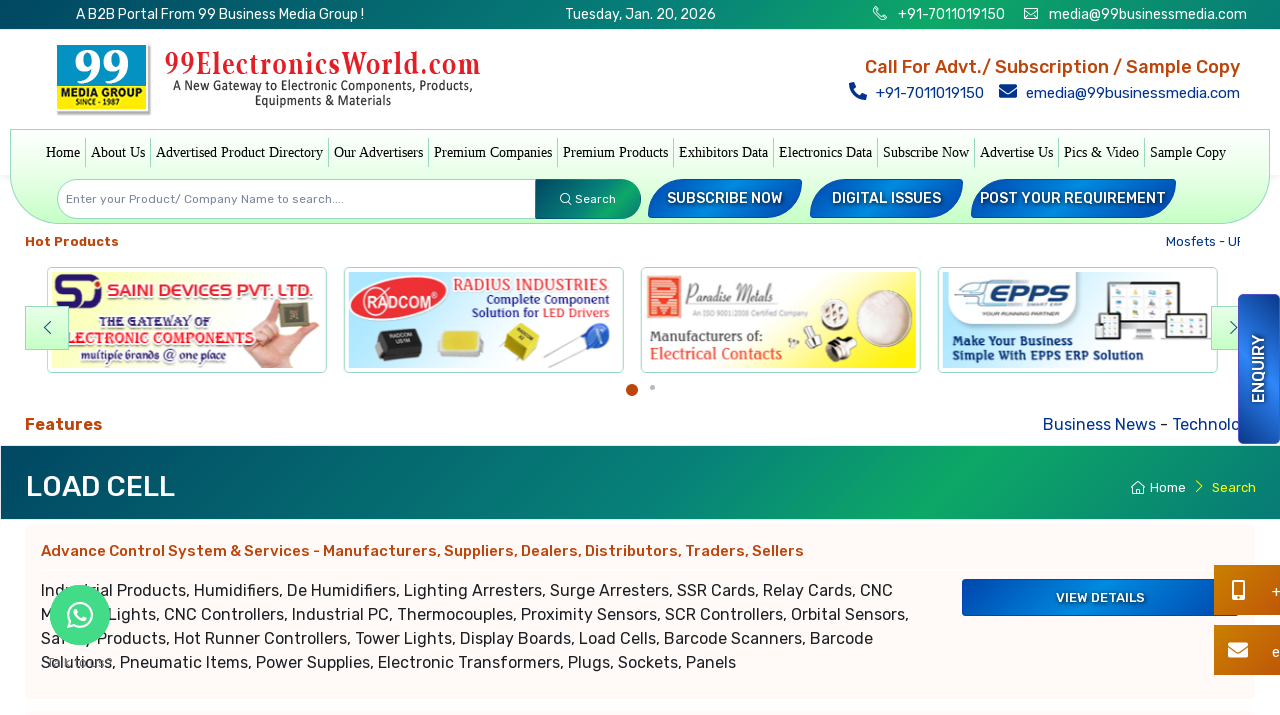

--- FILE ---
content_type: text/html; charset=UTF-8
request_url: https://www.99electronicsworld.com/load-cell-manufacturer.html
body_size: 62038
content:
<!doctype html>
<html xmlns="https://www.w3.org/1999/xhtml" lang="en" xml:lang="en"><head><meta xmlns="" http-equiv="Content-Type" content="text/html; charset=utf-8">

	<meta name="google-site-verification" content="A-4KFSAr5eY_PVNkJOODy0b_j1HXzdfySnbP6gHcGrM" >

<link rel="alternate" href="https://www.99electronicsworld.com/" hreflang="en-in" >
<title>Load Cell - Manufacturers, Suppliers, Wholesalers, Dealers in India</title>

<meta name="description" content="Load Cell Manufacturers- Find info about Load Cell  suppliers, wholesalers, dealers, distributors, led importers in Delhi, Noida, Gurgaon, Tamilnadu, Gujarat, India" >
<meta name="keywords" content="load cell - load cell manufacturers, load cell supplier, load cell wholesalers, load cell dealers, load cell distributors, load cell importers in delhi ncr, load cell importers in tamilnadu,load cell importers in gujarat">

<meta name="viewport" content="width=device-width, initial-scale=1.0">


<link rel="canonical" href="https://www.99electronicsworld.com/load-cell-manufacturer.html" >
<meta property="fb:pages" content="1072433126120565" >
<meta name="robots" content="index,follow" >

<meta name="p:domain_verify" content="ad9eedfdb98dda3e07bbfbcef15628aa" >

<meta name="msvalidate.01" content="844F7D7A8E9A90ECA3F65323739C966B" >


<!-- G+ Publiser -->

<!--
<meta name="author" content="https://plus.google.com/102165085794434249574">
<link rel="author" href="https://plus.google.com/u/0/102165085794434249574/posts"/>
-->

<meta name="language" content="en-IN">
<meta name="owner" content="99 Business Media">
<meta name="distribution" content="GLOBAL">
<meta name="country" content="India">
<meta name="rating" content="general">
<meta name="copyright" content="Copyright 2016 99electronicsworld.com, All Right Reserved.">

<script type="application/ld+json">{ "@context": "https://schema.org","@type": "WebSite","url": "https://www.99electronicsworld.com/","potentialAction": {"@type": "SearchAction","target": "https://www.99electronicsworld.com/?s={search_term}","query-input": "required name=search_term"}}</script>
 

<script type="application/ld+json">
{ "@context" : "https://schema.org",
"@type" : "Organization",
"name" : "99 Electronics World",
"url" : "https://www.99electronicsworld.com/",
"logo" : "https://www.99electronicsworld.com/img/logo.png",
"ContactPoint" : [{
    "@type" : "ContactPoint",
    "telephone" : "+91-7011019150",
    "contactType" : "Customer Service",
    "areaServed" : "GB"
  }],
"contactPoint" : [{
    "@type" : "ContactPoint",
    "telephone" : "+91-7011019150",
    "contactType" : "Technical Support",
  "areaServed" : "IN"
  }],
"sameAs" : [ "https://www.facebook.com/99electronicsworld/", "https://www.linkedin.com/company/99electronicsworld/" ] ,
"aggregateRating": {
    "@type": "AggregateRating",
    "ratingValue": "5",
    "reviewCount": "12"
  }
}
</script>  



<!-- Facebook open Graph  -->

<meta property='og:title' content="Load Cell - Manufacturers, Suppliers, Wholesalers, Dealers in India" >

<meta property="og:url" content="https://www.99electronicsworld.com">

<meta property="og:description" content="Load Cell Manufacturers- Find info about Load Cell  suppliers, wholesalers, dealers, distributors, led importers in Delhi, Noida, Gurgaon, Tamilnadu, Gujarat, India">
<!--
<meta property="fb:app_id" content="269208936863456">
-->
<meta property="og:type" content="website" >

<meta property="og:image" content="/img/logo-icon.png" >
<meta property="og:image:secure_url" content="/img/logo-icon.png" >

<meta property="og:image:type" content="image/jpg" > 
<meta property="og:image:width" content="150" > 
<meta property="og:image:height" content="150" >


<!-- Twitter Card  -->
<!--
<meta name="twitter:card" content="summary">

<meta name="twitter:site" content="@99lightingworld">

<meta name="twitter:title" content="Load Cell - Manufacturers, Suppliers, Wholesalers, Dealers in India">
<meta name="twitter:description" content="Load Cell Manufacturers- Find info about Load Cell  suppliers, wholesalers, dealers, distributors, led importers in Delhi, Noida, Gurgaon, Tamilnadu, Gujarat, India">

<meta name="twitter:image:src" content="https://pbs.twimg.com/profile_images/842673492633964545/R2u1tqCA_400x400.jpg">

-->

<link rel="apple-touch-icon" sizes="57x57" href="/logo.ico/apple-icon-57x57.png">
<link rel="apple-touch-icon" sizes="60x60" href="/logo.ico/apple-icon-60x60.png">
<link rel="apple-touch-icon" sizes="72x72" href="/logo.ico/apple-icon-72x72.png">
<link rel="apple-touch-icon" sizes="76x76" href="/logo.ico/apple-icon-76x76.png">
<link rel="apple-touch-icon" sizes="114x114" href="/logo.ico/apple-icon-114x114.png">
<link rel="apple-touch-icon" sizes="120x120" href="/logo.ico/apple-icon-120x120.png">
<link rel="apple-touch-icon" sizes="144x144" href="/logo.ico/apple-icon-144x144.png">
<link rel="apple-touch-icon" sizes="152x152" href="/logo.ico/apple-icon-152x152.png">
<link rel="apple-touch-icon" sizes="180x180" href="/logo.ico/apple-icon-180x180.png">
<link rel="icon" type="image/png" sizes="192x192"  href="/logo.ico/android-icon-192x192.png">
<link rel="icon" type="image/png" sizes="32x32" href="/logo.ico/favicon-32x32.png">
<link rel="icon" type="image/png" sizes="96x96" href="/logo.ico/favicon-96x96.png">
<link rel="icon" type="image/png" sizes="16x16" href="/logo.ico/favicon-16x16.png">

<link rel="manifest" href="/manifest.json">
<meta name="msapplication-TileColor" content="#ffffff">
<meta name="msapplication-TileImage" content="/ms-icon-144x144.png">
<meta name="theme-color" content="#ffffff">

<script>(function(w,d,s,l,i){w[l]=w[l]||[];w[l].push({'gtm.start':
new Date().getTime(),event:'gtm.js'});var f=d.getElementsByTagName(s)[0],
j=d.createElement(s),dl=l!='dataLayer'?'&l='+l:'';j.async=true;j.src=
'https://www.googletagmanager.com/gtm.js?id='+i+dl;f.parentNode.insertBefore(j,f);
})(window,document,'script','dataLayer','GTM-NN45BTB');</script>

<!-- Google tag (gtag.js) -->
<script async src="https://www.googletagmanager.com/gtag/js?id=G-M36N7T1XHS"></script>
<script>
  window.dataLayer = window.dataLayer || [];
  function gtag(){dataLayer.push(arguments);}
  gtag('js', new Date());

  gtag('config', 'G-M36N7T1XHS');
</script>


<meta name="google-adsense-account" content="ca-pub-8993374707018645">
	
<meta name="msapplication-TileColor" content="#ffffff">
<meta name="theme-color" content="#ffffff">
<!-- Vendor Styles including: Font Icons, Plugins, etc.-->
<link rel="stylesheet"  media="all" href="/skin/2025/css/simplebar.min.css"/>
<script src='https://www.google.com/recaptcha/api.js'></script>

</head>
<body>
<!--
-->
<button type="button" class="btn btn-accent border border-accent rounded btn10 shadow-sm book-now1 desktop open-datepicker-popup" data-toggle="modal" data-target="#right_modal"> Enquiry</button>
<!--<a type="button" class="btn btn-accent1 border border-green rounded shadow-sm book-now desktop open-datepicker-popup" href="sample-copy.html"> Free Sample</a>-->

<!-- login modal --> 
<div class="modal fade" id="signin-modal" tabindex="-1" role="dialog">
  <div class="modal-dialog modal-dialog-centered modal-lg" role="document">
    <div class="modal-content">
      <div class="modal-header">
        <ul class="nav nav-tabs card-header-tabs" role="tablist">
          <li class="nav-item"><a class="nav-link active"  id="signin" href="#signin-tab" data-toggle="tab" role="tab" aria-selected="true"><i class="czi-unlocked mr-2 mt-n1"></i>Sign in</a></li>
          <li class="nav-item"><a class="nav-link" id="signup" href="#signup-tab" data-toggle="tab" role="tab" aria-selected="false"><i class="czi-user mr-2 mt-n1"></i>Join Free</a></li>
        </ul>
        <button class="close" type="button" data-dismiss="modal" aria-label="Close"><span aria-hidden="true">&times;</span></button>
      </div>
      <div class="modal-body tab-content py-4">
        <form class="needs-validation tab-pane fade show active" autocomplete="off" novalidate id="signin-tab" method="post">
          <div class="form-group">
            <label for="si-email">Email address</label>
            <input class="form-control" type="email" id="si-email" name="email" placeholder="example@example.com" required>
            <input type="hidden" id="login2" name="section" value="loginsubmit">
            <input type="hidden" id="url" name="url" value="">
            <div class="invalid-feedback">Please provide a valid email address.</div>
          </div>
          <div class="form-group">
            <label for="si-password">Password</label>
            <div class="password-toggle">
              <input class="form-control" type="password" id="si-password" name="password" required>
              <label class="password-toggle-btn">
                <input class="custom-control-input" type="checkbox">
                <i class="czi-eye password-toggle-indicator"></i><span class="sr-only">Show password</span> </label>
            </div>
            
          </div>
          <div class="form-group d-flex flex-wrap justify-content-between">
            <div class="custom-control custom-checkbox mb-2">
              <input class="custom-control-input" type="checkbox" id="si-remember">
              <label class="custom-control-label" for="si-remember">Remember me</label>
            </div>
            <a class="font-size-sm" href="/forget-password/"  >Forgot password?</a> </div>
          <button class="btn btn-primary btn-block btn-shadow" type="submit">Sign in</button>
        </form>
       <form class="needs-validation tab-pane fade" autocomplete="off" novalidate id="signup-tab" method="post" action="">
          
          <div class="form-group row">
			<div style="float:left" class="col-lg-3 col-md-3 col-sm-12 col-xs-12">
            <label for="su-name">Salutation</label>
            <select name="salutation" class="form-control">
				<option>Mr.</option>
				<option>Mrs.</option>
				<option>Ms.</option>
            </select>
            <div class="invalid-feedback">Please Select your Salutation.</div>
            </div>

			<div class="col-lg-4 col-md-3 col-sm-12 col-xs-12"  style="float:left">
            <label for="su-name ">First Name <tt class="text-danger">*</tt></label>
            <input class="form-control col-lg-12 col-md-12 col-sm-12 col-xs-12" type="text" name="fname" id="su-name1" placeholder="John" required>
            <div class="invalid-feedback">Please fill in your First Name.</div>
			</div>
			
			<div class="col-lg-5 col-md-3 col-sm-12 col-xs-12"  style="float:left; ">
            <label for="su-name">Last Name <tt class="text-danger">*</tt></label>
            <input class="form-control col-lg-12 col-md-12 col-sm-12 col-xs-12" type="text" name="lname"  id="su-name2" placeholder="Doe" required>
            <div class="invalid-feedback">Please fill in your Last Name.</div>
            </div>
            
          </div>
          
          
          <div class="form-group " style="clear:both">
            <label for="su-email">Company Name <tt class="text-danger">*</tt></label>
            <input class="form-control" type="text" name="companyname" id="su-companyname" placeholder="Company Name" required>
            <div class="invalid-feedback">Please provide your companyname.</div>
          </div>
          <!-- -->
          <div class="row">
          <div class="col-lg-6 col-md-6 col-sm-12 col-xs-12"> <div class="form-group " style="clear:both">
            <label for="su-email">Mobile <tt class="text-danger">*</tt></label>
            <input class="form-control mbl" type="text" name="mobile" id="su-mobile1" placeholder="Mobile No" required="">
            <div class="invalid-feedback">Please provide a valid mobile number.</div>
          </div></div>
          
          
          <div class="col-lg-6 col-md-6 col-sm-12 col-xs-12"><div class="form-group " style="clear:both">
            <label for="su-email">Email Address <tt class="text-danger">*</tt></label>
            <input class="form-control" type="email" name="email" id="su-email" placeholder="johndoe@example.com" required>
            <div class="invalid-feedback">Please provide a valid email address.</div>
          </div></div>
          </div>
            <!-- -->
          <!--
          <div class="form-group " style="clear:both">
            <label for="su-email">Mobile <tt class="text-danger">*</tt></label>
            <input class="form-control mbl" type="text" name="mobile" id="su-mobile1" placeholder="Mobile No" required >
            <div class="invalid-feedback">Please provide a valid mobile number.</div>
          </div>
          
          
          <div class="form-group " style="clear:both">
            <label for="su-email">Email Address <tt class="text-danger">*</tt></label>
            <input class="form-control" type="email" name="email" id="su-email" placeholder="johndoe@example.com" required>
            <div class="invalid-feedback">Please provide a valid email address.</div>
          </div>
          -->
          <div class="form-group">
            <label for="su-password">Password <tt class="text-danger">*</tt></label>
            <div class="password-toggle">
              <input class="form-control" type="password" name="password" id="su-password" required>
              <label class="password-toggle-btn">
                <input class="custom-control-input" type="checkbox">
                <i class="czi-eye password-toggle-indicator"></i><span class="sr-only">Show password</span> </label>
            </div>
          </div>
          <div class="form-group">
            <label for="su-password-confirm">Confirm password <tt class="text-danger">*</tt></label>
            <div class="password-toggle">
              <input class="form-control" type="password" name="cpassword" id="su-password-confirm" required>
              <div class="invalid-feedback">Please check password and confirm password is not match.</div>
              <label class="password-toggle-btn">
                <input class="custom-control-input" type="checkbox">
                <i class="czi-eye password-toggle-indicator"></i><span class="sr-only">Show password</span> </label>
            </div>
          </div>
          
          <div class="form-group">
                <label for="checkout-dealsin">Product / Service Details <tt class="text-danger">*</tt></label>
                <textarea class="form-control" id="checkout-dealsin1" name="dealsin" required="" onkeyup="this.value = this.value.replace(/[&*<>]/g, '')"></textarea>
                <div class="invalid-feedback">Please provide your products / services details .</div>
            </div>
            
            
          <button class="btn btn-primary btn-block btn-shadow" type="submit" id="SignUp">Sign up</button>
          <input type="hidden" id="login3" name="section" value="Signup">
          <input type="hidden" id="url3" name="url" value="">
          <div id="server-results" class="box pt-3"></div>

        </form>
 
      </div>
    </div>
  </div>
</div>

<!-- login modal -->

<div class="modal fade" id="fpwd-modal" tabindex="-1" role="dialog">
  <div class="modal-dialog modal-dialog-centered" role="document">
    <div class="modal-content">
      <div class="modal-header">
		Forgot Password
        <button class="close" type="button" data-dismiss="modal" aria-label="Close"><span aria-hidden="true">&times;</span></button>
      </div>
      <div class="modal-body tab-content py-4">
        <form class="needs-validation tab-pane fade show active" autocomplete="off" novalidate id="signin-tab" method="post">
          <div class="form-group">
            <label for="si-email">Email address</label>
            <input class="form-control" type="email" id="si-email" name="email" placeholder="example@example.com" required>
            <input type="hidden" id="forgotpasswordrequest" name="section" value="forgotpasswordrequest">
            <input type="hidden" id="url" name="url" value="">
            <div class="invalid-feedback">Please provide a valid email address.</div>
          </div>


          <button class="btn btn-primary btn-block btn-shadow" type="submit">Next</button>
        </form>
       
 
      </div>
    </div>
  </div>
</div>
 


<div class="">
  <div class=""></div>
  <div id="modal-content" class="modal fade" tabindex="-1" role="dialog">
    <div class="modal-dialog modal-lg">
      <div class="modal-content bg1">
        <div class="modal-header">
         <h5 class="modal-title">Please Tell Us About Your Requirement.</h5>
          <button type="button" class="close" data-dismiss="modal">×</button>
        </div>
        <div class="modal-body"> 
			
			<form class="needs-validation " novalidate method="post">
          <div class="row"> 
			<div class="form-group col-lg-12">
              <label for="checkout-fn">Name<tt class="text-danger">*</tt></label>
              <input class="form-control border border-orange" type="text" id="checkout-fn1" name="name" required>
            </div>
                       
            <div class="form-group col-lg-12">
              <label for="checkout-company">Company Name<tt class="text-danger"></tt></label>
              <input class="form-control border border-orange" type="text" id="checkout-company1" name="companyname"  >
            </div>
            <div class="form-group col-lg-6">
              <label for="checkout-phone">Mobile Number<tt class="text-danger">*</tt></label>
              <input class="form-control border border-orange mbl" type="text" id="checkout-phone1" name="phone" minlength="10" maxlength="10" required>
            </div>
            <div class="form-group col-lg-6">
              <label for="checkout-email">E-mail Address<tt class="text-danger">*</tt></label>
              <input class="form-control border border-orange" type="email" id="checkout-email1" name="email" required>
            </div>
            
            <!--<div class="form-group col-lg-6">
                <label for="checkout-website">Website </label>
                <input class="form-control border border-orange" type="email" id="checkout-email">
              </div>-->
            
            <div class="form-group col-lg-12">
              <label for="checkout-dealsin"> Enquiry<tt class="text-danger">*</tt> </label>
              <textarea class="form-control border border-orange" type="dealsin" id="checkout-dealsin4" name="enquiry" onkeyup="this.value = this.value.replace(/[&*<>]/g, '')" required ></textarea>
            </div>
            
            <div class="form-group col-lg-12">
              <label for="checkout-dealsin">  </label>
              <div class="g-recaptcha" data-sitekey="6LdHIX8UAAAAAO5UYo-GiZcHNuoYjzbDwUSSNm3u" data-callback="callback_popup"></div>
            </div>
            
            <input type="hidden" id="id" name="section" value="enquirynvsubmit">
            <input type="hidden" id="id" name="id" value="0">
            <input type="hidden" name="address" value="-">

            <div class="clearfix"></div>
            <div class="mb-2 m-auto">
              <button class="text-center btn btn-primary text-white border-success btn-shadow rounded-pill bg-dark " type="submit" id="submit-button-popup" disabled>Submit</button>
              <button class="text-center btn btn-primary text-white border-success btn-shadow rounded-pill bg-dark " type="reset">Reset</button>
            </div>
          </div>
        </form>

    <script type="text/javascript">
      function callback_popup() {
        const submitbuttonpopup = document.getElementById("submit-button-popup");
        submitbuttonpopup.removeAttribute("disabled");
      }
    </script>
    
		</div>
      </div>
    </div>
  </div>
</div>



<div class="modal modal-right fade" id="right_modal" tabindex="-1" role="dialog" aria-labelledby="top_modal">
  <div class="modal-dialog" role="document">
    <div class="modal-content bg1">
      <div class="modal-header">
        <h5 class="modal-title">Please Tell Us About Your Requirement.</h5>
        <button type="button" class="close" data-dismiss="modal" aria-label="Close"> <span aria-hidden="true">&times;</span> </button>
      </div>
      <div class="modal-body">
        <form class="needs-validation " novalidate method="post">
          <div class="row"> 
            <!--<div class="col-lg-12 text-center h5 p-3 bg-dark border-green border rounded-pill text-color-blue">Sample Copy </div>-->
            
            <div class="form-group col-lg-12">
              <label for="checkout-fn">Name<tt class="text-danger">*</tt></label>
              <input class="form-control border border-orange" type="text" id="checkout-fn2" name="name" required>
            </div>
            
            <!--<div class="form-group col-lg-6">
                <label for="checkout-ln">Address<tt class="text-danger">*</tt></label>
                <input class="form-control border border-orange" type="text" id="checkout-ln" required>
              </div>-->
            
            <div class="form-group col-lg-12">
              <label for="checkout-company">Company Name<tt class="text-danger">*</tt></label>
              <input class="form-control border border-orange" type="text" id="checkout-company2" name="companyname"  required>
            </div>
            <div class="form-group col-lg-6">
              <label for="checkout-phone">Mobile Number<tt class="text-danger">*</tt></label>
              <input class="form-control border border-orange mbl" type="text" id="checkout-phone2" name="phone" required>
            </div>
            <div class="form-group col-lg-6">
              <label for="checkout-email">E-mail Address<tt class="text-danger">*</tt></label>
              <input class="form-control border border-orange" type="email" id="checkout-email2" name="email" required>
            </div>
            
            <!--<div class="form-group col-lg-6">
                <label for="checkout-website">Website </label>
                <input class="form-control border border-orange" type="email" id="checkout-email">
              </div>-->
            
            <div class="form-group col-lg-12">
              <label for="checkout-dealsin"> Enquiry<tt class="text-danger">*</tt> </label>
              <textarea class="form-control border border-orange" type="dealsin" id="checkout-dealsin5" name="enquiry" onkeyup="this.value = this.value.replace(/[&*<>]/g, '')" required ></textarea>
            </div>
            
            <div class="form-group col-lg-12">
              <label for="checkout-dealsin">  </label>
              <div class="g-recaptcha" data-sitekey="6LdHIX8UAAAAAO5UYo-GiZcHNuoYjzbDwUSSNm3u" data-callback="callback4"></div>
            </div>
            
            <input type="hidden" id="id" name="section" value="enquirynvsubmit">
            <input type="hidden" id="id" name="id" value="0">
            <input type="hidden" name="address" value="-">
            <div class="clearfix"></div>
            <div class="mb-2 m-auto">
              <button class="text-center btn btn-primary text-white border-success btn-shadow rounded-pill bg-dark " type="submit" id="submit-button4" disabled>Submit</button>
              <button class="text-center btn btn-primary text-white border-success btn-shadow rounded-pill bg-dark " type="reset">Reset</button>
            </div>
          </div>
        </form>
    <script type="text/javascript">
      function callback4() {
        const submitButton4 = document.getElementById("submit-button4");
        submitButton4.removeAttribute("disabled");
      }
    </script>
    
      </div>
      <!--<div class="modal-footer modal-footer-fixed">
        <button type="button" class="btn btn-secondary" data-dismiss="modal">Close</button>
        <button type="button" class="btn btn-primary">Save changes</button>
      </div>--> 
    </div>
  </div>
</div>



<div class="box-shadow-sm"> 
  <!-- Topbar-->
  <div class=" container-fluid p-1 topbar-dark border-green border-top-0 border-bottom bg-dark  font-size-sm">
    <div class="container text-center text-white">
      <div class="row ">
        <!--<div class="col-lg-4">99 Business Media Group - Since 1987</div> -->

        <div class=" col-lg-4"> A B2B Portal From 99 Business Media Group !</div>
        <div class=" col-lg-4"><span id="current_date"></span></div>
        <div class=" col-lg-4"> <i class="czi-phone mr-2"></i><a class="topbar-link" href="tel:+91-7011019150" > +91-7011019150</a> <i class="czi-mail ml-3 mr-2"></i> <a class="topbar-link" href="mailto:media@99businessmedia.com"> media@99businessmedia.com</a>
		
	</div>
       
       <!-- <div class=" col-lg-3 col-xs-12">
       <a class=" ml-2  text-white" href="#"><i class="czi-facebook"></i></a><a class=" text-white ml-2" href="#"><i class="czi-linkedin"></i></a> <a class=" pt-1 pb-1  text-danger" href="#signin-modal" data-toggle="modal"> <i class=" czi-add-user"></i>&nbsp; Join Free </a> <a class=" ml-2 text-white" href="#"><i class="czi-twitter"></i></a><a class=" text-white ml-2" href="#"><i class="czi-pinterest"></i></a><a class=" text-white ml-2" href="#"><i class="czi-youtube"></i></a> </div>
      </div> -->
      </div>
    </div>
  </div>



  <!-- Remove "navbar-sticky" class to make navigation bar scrollable with the page.-->
  <div class="navbar-sticky bg-white">
 <div class="navbar navbar-expand-lg navbar-light">
      <div class="container ">
        <div class="col-lg-5 text-center"> 
			<a class="navbar-brand d-none d-sm-block flex-shrink-0" href="/"><img src="/img/logo-icon.png" alt="99 Electrical World" width="447" height="81"></a> 
			<a class="navbar-brand d-sm-none mr-2" href="/"><img src="/img/logo-dark.png" alt="" width="325" height="172"></a> 
		</div>
		<div class="col-lg-5 text-center text-danger d-sm-block d-lg-none d-lg-none ">
			<div class=" font-weight-medium font-size-lg"> Call For Advt./ Subscription / Sample Copy </div>
			<a class="topbar-link font-size-md mr-2" href="tel:+91-7011019150"> <i class=" fa fa-phone fa-rotate-90 mr-2 box font-weight-bold font-size-lg"></i> +91-7011019150</a><br />
			<a class="topbar-link font-size-md" href="mailto:emedia@99businessmedia.com"> <i class=" fa fa-envelope mr-2 box font-weight-bold font-size-lg"></i>  emedia@99businessmedia.com</a>
         </div>
                    
                    

 		<div class=" col-lg-1 text-right font-size-md">
          <div class="row">
            <div class=" d-flex flex-shrink-0 col-lg-4 col-sm-4 col-xs-4">
              <button class="navbar-toggler" type="button" data-toggle="collapse" data-target="#navbarCollapse"> <span class="navbar-toggler-icon"></span> Menu</button>
              <a class="navbar-tool navbar-stuck-toggler" href="#"><span class="navbar-tool-tooltip">Expand menu</span>
              <div class="navbar-tool-icon-box border border-orange"><i class="navbar-tool-icon czi-menu"></i></div>
              </a></div>

          </div>
        </div>

                
		<div class="col-lg-5 text-right text-danger d-none d-lg-block d-md-none d-sm-none ">
			<div class=" font-weight-medium font-size-lg"> Call For Advt./ Subscription / Sample Copy </div>
			<a class="topbar-link font-size-md mr-2" href="tel:+91-7011019150"> <i class=" fa fa-phone fa-rotate-90 mr-2 box font-weight-bold font-size-lg"></i> +91-7011019150</a>
			<a class="topbar-link font-size-md" href="mailto:emedia@99businessmedia.com"> <i class=" fa fa-envelope mr-2 box font-weight-bold font-size-lg"></i>  emedia@99businessmedia.com</a>
        </div>


		
		
      </div>
    </div>
    <div class="container bg-faded-info border border-orange border-bottom-0" >
      <div class="container">
        <div class="navbar navbar-expand-lg navbar-light navbar-stuck-menu">
          <div class="collapse navbar-collapse" id="navbarCollapse"> 
            <!-- Search--> 
            
            <!-- Primary menu-->
            <div class="navbar-nav  font-weight-bolder"> 
              	<a class="nav-link" href="/">Home</a>
				<a class="nav-link" href="/about-us.html">About Us</a>
				<a class="nav-link" href="/product-index.html">Advertised Product Directory</a>
				<a class="nav-link" href="/advertiser-index.html">Our Advertisers</a>
				<a class="nav-link" href="/premium-company.html">Premium Companies</a>
				<a class="nav-link" href="/premium-products.html">Premium Products</a>
				<a class="nav-link" href="https://www.99datacd.com/trade-group/exhibitors-data.html" target="_blank">Exhibitors Data</a>
				<a class="nav-link" href="https://www.99datacd.com/trade-group/electrical-and-electronics.html" target="_blank">Electronics Data</a>
				<a class="nav-link" href="/subscribe-us/">Subscribe Now</a>
				<a class="nav-link" href="/advertise-with-us/">Advertise Us</a>
				<a class="nav-link" href="/photogallery.html">Pics &amp; Video</a>
				<a class="nav-link" href="/sample-copy/">Sample Copy</a>
			</div>
          </div>
        </div>
      </div>
    </div>
  </div>
</div> 
<!-- End of Topbar-->

<div class="container bggg1 border border-orange border-top-0 mb-1  bblr bbrr">
  <header class="container">
    <div class="row">
      <div class="col-lg-6 col-md-6 col-sm-12 col-xs-12">
        <div class="input-group-overlay mt-1 ml-3 mb-1">
          <div class="input-group-append-overlay">
          </div>
          <form action="/search.php" method="get" name="searchForm" id="searchForm" >
          <button class="input-group-prepend-overlay btn bg-dark border-green  btrr bbrr p-2" type="submit" id="searchbtn" ><span class="input-group-text font-size-xs text-white "> <i class="czi-search"></i>&nbsp;<span class="d-none d-sm-block ">Search</span></span></button>
          <input class="form-control prepended-form-control appended-form-control font-size-xs btlr bblr" type="text" placeholder="Enter your Product/ Company Name to search...." id="search" name="search" minlength="3" required >

          </form>
        </div>
      </div>
      <div class="col-lg-6 col-md-6 col-sm-12 col-xs-12" >
        <div class="row">
          <div class=" col-lg-3 ml-2 btn btn-block font-size-sm btn11 btlr bbrr p-2 mt-1 mb-1 "><a href="/subscribe-us/" class="text-white">Subscribe Now</a></div>
          <div class=" col-lg-3 ml-2 btn btn-block font-size-sm btn11 btlr bbrr p-2 mt-1 mb-1"><a href="/digital-issues/" class="text-white">Digital Issues</a></div>
          <div class=" col-lg-4 ml-2 btn btn-block font-size-sm  btn11 btlr bbrr p-2 mt-1 mb-1"><a href="/#requirement" class="text-white">Post your Requirement</a></div>
        </div>
      </div>
    </div>
  </header>
</div>

<div class="container mt-2 mb-2 ">
  <div class="row ">
   <div class="small col-lg-12 col-md-12 col-sm-12 col-xs-12 d-flex"> 
	   <div class="font-weight-bold color-orange p-0 col-lg-1 col-md-1 col-sm-12 col-xs-12">Hot Products </div>
    <!--<span class="float-left">Popular Products</span>class="float-left-->
    <div class="col-lg-11 col-md-10 col-sm-12 col-xs-12">
      <marquee onmouseout="this.start()" onmouseover="this.stop()" scrollamount="1" class="d-flex d-inline" >
		  
      		
      <a href="radius-industries-new-delhi-643.html" title="Mosfets"> Mosfets </a> - 
      
      		
      <a href="uma-powertronics-pvt-ltd-jamnagar-3579.html" title="UPS"> UPS </a> - 
      
      		
      <a href="karki-electronics-delhi-5343.html" title="Transformers"> Transformers </a> - 
      
      		
      <a href="loyal-electro-components-new-delhi-1201.html" title="Sockets"> Sockets </a> - 
      
      		
      <a href="bp-impex-pvt-ltd-delhi-5275.html" title="SMD"> SMD </a> - 
      
      		
      <a href="femina-instrument-pvt-ltd-ahmedabad-7011.html" title="Servo Stabilizer"> Servo Stabilizer </a> - 
      
      		
      <a href="electracon-paradise-limited-new-delhi-378.html" title="Rivets"> Rivets </a> - 
      
      		
      <a href="takiar-overseas-p-ltd-new-delhi-3410.html" title="Resistors"> Resistors </a> - 
      
      		
      <a href="finex-electronics-and-electrical-components-delhi-5342.html" title="Relay"> Relay </a> - 
      
      		
      <a href="supreme-circuits-new-delhi-2155.html" title="PCB"> PCB </a> - 
      
      		
      <a href="fusion-power-systems-new-delhi-1068.html" title="Batteries"> Batteries </a> - 
      
      		
      <a href="as-enterprises-delhi-2521.html" title="Mobile Charger"> Mobile Charger </a> - 
      
      		
      <a href="litemax-electronics-delhi-5693.html" title="LEDs"> LEDs </a> - 
      
      		
      <a href="olight-enterprises-delhi-5490.html" title="LED Driver"> LED Driver </a> - 
      
      		
      <a href="lodhi-power-inverter-pvt-ltd-delhi-5228.html" title="Inverter"> Inverter </a> - 
      
      		
      <a href="rk-enterprises-new-delhi-625.html" title="Electronics Components"> Electronics Components </a> - 
      
      		
      <a href="adytronic-devices-new-delhi-2508.html" title="Diode"> Diode </a> - 
      
      		
      <a href="arpit-enterpises-delhi-5329.html" title="Cords"> Cords </a> - 
      
      		
      <a href="anand-enterprises-delhi-2745.html" title="Cabinets"> Cabinets </a> - 
      
      		
      <a href="windsor-cables-pvt-ltd-delhi-2441.html" title="Cables"> Cables </a> - 
      
       
        </marquee>
        </div>
 </div>
  </div>
</div>




<!-- Banner Section -->
<div class="container  pb-md-2">
  <div class="row">
    <div class="col-lg-12">
      <div class="cz-carousel cz-controls-static cz-controls-outside">
        <div class="tns-outer" id="tns5-ow">
          <div id="tns1-mw" class="tns-ovh">
            <div class="tns-inner" id="tns5-iw3">
              <div class="cz-carousel-inner  tns-slider tns-carousel tns-subpixel tns-calc tns-horizontal" data-carousel-options='{ "items": "5", "prevButton":"false", "controls": "false", "autoplay": "true", "speed": "2000", "responsive": {"0":{"items":2, "gutter": 15},"500":{"items":6, "gutter": 1},"768":{"items":6, "gutter": 1}, "800":{"items":4, "gutter": 1}}}' id="tns6">
				<div class="tns-item"><a href="https://99electronicsworld.com/saini-devices-pvt-ltd-delhi-3855.html" target="_blank"><img  src="https://www.99group.co.in/cdn/s/saini-devices-pvt-ltd-delhi/saini-devices-pvt-ltd.png" alt="Brand" class="img-thumbnail mt-2"  width="280" height="100"> </a> </div><div class="tns-item"><a href="https://99electronicsworld.com/radius-industries-new-delhi-643.html" target="_blank"><img  src="https://www.99group.co.in/cdn/r/radius-industries-new-delhi/radius-industries.png" alt="Brand" class="img-thumbnail mt-2"  width="280" height="100"> </a> </div><div class="tns-item"><a href="https://99electronicsworld.com/paradise-metals-delhi-7341.html" target="_blank"><img  src="https://www.99group.co.in/cdn/p/paradise-metals-delhi/paradise-metals-1.png" alt="Brand" class="img-thumbnail mt-2"  width="280" height="100"> </a> </div><div class="tns-item"><a href="https://www.99electronicsworld.com/epps-pune-9153.html" target="_blank"><img  src="https://www.99group.co.in/cdn/e/epps-pune/epps-logo.png" alt="Brand" class="img-thumbnail mt-2"  width="280" height="100"> </a> </div><div class="tns-item"><a href="https://supercomresistors.com/" target="_blank"><img  src="https://www.99group.co.in/cdn/s/santron-electronics-pvt-ltd-noida/samtron-electronics.png" alt="Brand" class="img-thumbnail mt-2"  width="280" height="100"> </a> </div><div class="tns-item"><a href="https://www.bpimpexindia.com/" target="_blank"><img  src="https://www.99group.co.in/cdn/b/bp-impex-pvt-ltd-delhi/bpimpex.webp" alt="Brand" class="img-thumbnail mt-2"  width="280" height="100"> </a> </div><div class="tns-item"><a href="https://troikatech.in" target="_blank"><img  src="http://www.99group.co.in/cdn/m/mangal-enterprises-delhi/troika-tech.png" alt="Brand" class="img-thumbnail mt-2"  width="280" height="100"> </a> </div><div class="tns-item"><a href="https://www.dylcap.com" target="_blank"><img  src="http://www.99group.co.in/cdn/m/mangal-enterprises-delhi/WhatsApp Image 2026-01-16 at 5.52.24 PM.jpeg" alt="Brand" class="img-thumbnail mt-2"  width="280" height="100"> </a> </div> 
                              </div>
            </div>
          </div> 
        </div>
      </div>
    </div>
  </div>
</div>
<!-- End of Banner Section -->

<!-- Page Content-->
<div class="container mt-2 mb-2">
  <div class="row ">
   <div class=" col-lg-12 col-md-12 col-sm-12 col-xs-12 d-flex"> <div class="font-weight-bold color-orange">Features</div>
    <!--<span class="float-left">Popular Products</span>class="float-left-->
    
      <marquee onmouseout="this.start()" onmouseover="this.stop()" scrollamount="3" class="d-flex d-inline" >
      <a href="">Business News</a> - <a href="">Technology Updates</a> - <a href="">Mkt. Trends</a> - <a href="">Business Houses Requirements</a> - <a href="">Business Offers</a> - <a href="">Dealers Enquires</a> - <a href="">Exhibitors List</a> - <a href="">Resale Enquires</a> - <a href="">Forthcoming</a> - <a href="">Trades Fairs</a> - <a href="">B2Business Showcase</a> - <a href="">Management Tips</a> - <a href="">Latest Products/ Services</a> - <a href="">Financial Tips</a> - <a href="">New Projects &amp; Much More in Every Issue</a>
      </marquee>
    </div>
  </div>
</div>



      
  <div class="bg-dark border-green border border-right-0  pt-2">
  <div class="container d-lg-flex justify-content-between py-2 py-lg-3">
    <div class="order-lg-2 mb-3 mb-lg-0 pt-lg-2">
      <nav aria-label="breadcrumb">
            <ol class="breadcrumb breadcrumb-light flex-lg-nowrap justify-content-center justify-content-lg-start">
              <li class="breadcrumb-item"><a class="text-nowrap" href="/"><i class="czi-home"></i>Home</a></li>
              
              <li class="breadcrumb-item text-nowrap active" aria-current="page"> Search</li>
            </ol>
          </nav>
        </div>
        <div class="order-lg-1 pr-lg-4 text-center text-lg-left">
          <h1 class="h3  mb-0 pl text-uppercase">LOAD CELL </h1>
        </div>
      </div>
    </div>
    
    
      
    <div class="container pb-5 mb-2 mb-md-4">
      <div class="row">
       
        
        <!-- Content  -->
		<section class="col-lg-12">

	

          <div class="pt-1 pb-2 pb-sm-2">
            <div class="bg-faded-danger rounded pl-3 pr-3 pt-2 pb-2 overflow-hidden "><div class="media align-items-center pb-1 border-bottom border-white pt-2 tns-item">
              <div class="media-body">
                <div class="widget-product-title font-size-md"><a href="advance-control-system-and-services-gurgaon-10176.html" class="text-danger">Advance Control System & Services <span style="font-size:15px;"> - Manufacturers, Suppliers, Dealers, Distributors, Traders,  Sellers </span> </a> </div>
              </div>
            </div><div class="row"><div class="col-lg-9"><p class="mt-2">Industrial Products, Humidifiers, De Humidifiers, Lighting Arresters, Surge Arresters, SSR Cards, Relay Cards, CNC Machine Lights, CNC Controllers, Industrial PC, Thermocouples, Proximity Sensors, SCR Controllers, Orbital Sensors, Safety Products, Hot Runner Controllers, Tower Lights, Display Boards, <span class="hilite">Load Cell</span>s, Barcode Scanners, Barcode Solutions, Pneumatic Items, Power Supplies, Electronic Transformers, Plugs, Sockets, Panels</p></div>
             <div class=" col-lg-3"><a class="btn mt-2  btn-sm btn11" href="advance-control-system-and-services-gurgaon-10176.html">View Details</a></div></div> 
            </div>
          </div>
          
 
	

          <div class="pt-1 pb-2 pb-sm-2">
            <div class="bg-faded-danger rounded pl-3 pr-3 pt-2 pb-2 overflow-hidden "><div class="media align-items-center pb-1 border-bottom border-white pt-2 tns-item">
              <div class="media-body">
                <div class="widget-product-title font-size-md"><a href="cee-pee-electronics-mumbai-4463.html" class="text-danger">Cee Pee Electronics <span style="font-size:15px;"> - Manufacturers, Suppliers, Dealers, Distributors, Traders,  Sellers </span> </a> </div>
              </div>
            </div><div class="row"><div class="col-lg-9"><p class="mt-2">Industrial Components, Integrated Circuits, Transistors, Diodes, Connectors, Trimpots, LDR, Goli Buzzers, Resistor Networks, <span class="hilite">Load Cell</span>s, Project Boards, RAXON AC Fans, RAXON DC Fans, Digital Panel Meters, DIP Switches, Robotic Components, Seven Segment Displays, Dot Matrixes, LCD Displays, Crystals, Oscillators, Graphic LCD Displays, Multilayer Capacitors, Bridge Rectifiers, SMD Integrated Circuits, Caster Wheels, Castor Wheels, RF Modules, PIR Modules, PIR Lens, Ultrasonic Transmitter Receivers, Smoke Sensors, Motor Clamps, Motor Cabinets, Remote Cabinets, Side Shaft Motors, Joy Sticks, Servomotors, Electronic Components, Photo Diodes, Fan Grills, Batteries, IC Transistors, SMD Components, Batteries, Importer, Electronic Components, Ic Transistors, Diodes, SMDs, DIPs, SMDs, Metals, Scales, Dip Smd Components</p></div>
             <div class=" col-lg-3"><a class="btn mt-2  btn-sm btn11" href="cee-pee-electronics-mumbai-4463.html">View Details</a></div></div> 
            </div>
          </div>
          
 
	

          <div class="pt-1 pb-2 pb-sm-2">
            <div class="bg-faded-danger rounded pl-3 pr-3 pt-2 pb-2 overflow-hidden "><div class="media align-items-center pb-1 border-bottom border-white pt-2 tns-item">
              <div class="media-body">
                <div class="widget-product-title font-size-md"><a href="connector-devices-pvt-ltd-mumbai-5988.html" class="text-danger">Connector Devices <span style="font-size:15px;"> - Manufacturers, Suppliers, Dealers, Distributors, Traders,  Sellers </span> </a> </div>
              </div>
            </div><div class="row"><div class="col-lg-9"><p class="mt-2">Plug In Terminal Blocks, PCB Wire Protector Terminal Blocks, Printed Circuit Board Wire Protector Terminal Blocks, PCB Rising Clamp Terminal Blocks, Printed Circuit Board Rising Clamp Terminal Blocks, PCB Spring Terminal Blocks, Printed Circuit Board Spring Terminal Blocks, Barrier Terminal Blocks, Feed Through Terminal Blocks, Pin Headers, Female Headers, Mini Jumpers, IC Sockets, Integrated Circuit Sockets, Box Headers, Shrouded Headers, D Sub Connectors, DIP Plugs, IDC Sockets, Centronic Connectors, DVI Connectors, FPC Connectors, FFC Connectors, ZIF Card Sockets, Edge Card Sockets, Mini DIN Connectors, DIN 41612 Connectors, PCB Connectors, Printed Circuit Board Connectors, PCB Jacks, Printed Circuit Board Jacks, USB Connectors, Mini USB Connectors, D Sub Hoods, Bread Boards, Micro Jack Connectors, Flat Cables, <span class="hilite">Load Cell</span>s, Leds, Integrated Circuits, ICs, DIP Switches, DIP Switches, Round Shell Connectors, Crystals, Led Displays, Machine Bases, IC Bases, IDC Headers, Dust Covers Plastics, Metals, Chromes, Xinya Green Terminals, PBTs, Screws, Memory Cards, Sim Holders, USBs, Micro SD Cards, Antennas, SMAs, CPU All Pitches, Birg Housings, FRC Females, Crimping Tools, PLCC Sockets, Flow Solders, Solar Connectors, Connectors, Pin Headers, PMTs, Transactions, Xy2500 Series, Flow Solder DIPs, Flow Solder SMDs, ZB 2500 Green Terminals, Auto Connectors, Socket Covers, Solar Crimping Tools, Super Seals, Solar Spanners, LQ Diodes, LQ Diode With Fuses, EV Battery Connectors, Chogori Type EV Battery Connectors, EV Vehicle Charger Flryb Grade Wire Harnessings</p></div>
             <div class=" col-lg-3"><a class="btn mt-2  btn-sm btn11" href="connector-devices-pvt-ltd-mumbai-5988.html">View Details</a></div></div> 
            </div>
          </div>
          
 
	

          <div class="pt-1 pb-2 pb-sm-2">
            <div class="bg-faded-danger rounded pl-3 pr-3 pt-2 pb-2 overflow-hidden "><div class="media align-items-center pb-1 border-bottom border-white pt-2 tns-item">
              <div class="media-body">
                <div class="widget-product-title font-size-md"><a href="hiwa-digi-weighing-systems-bangalore-1408.html" class="text-danger">Hiwa Digi Weighing Systems <span style="font-size:15px;"> - Manufacturers, Suppliers, Dealers, Distributors, Traders,  Sellers </span> </a> </div>
              </div>
            </div><div class="row"><div class="col-lg-9"><p class="mt-2">Electronic Weighing Scales, Printed Circuit Boards, <span class="hilite">Load Cell</span>s,PCB Board, Scales, Weighing Scales, Digital Scales, Jewellery Scales, Tabletop Scales, Indicator Scales, Platform Scales, Hanging Scales, Gem Scales, Waterproof Scales, Cargo Scales, Cables, Fabrications</p></div>
             <div class=" col-lg-3"><a class="btn mt-2  btn-sm btn11" href="hiwa-digi-weighing-systems-bangalore-1408.html">View Details</a></div></div> 
            </div>
          </div>
          
 
	

          <div class="pt-1 pb-2 pb-sm-2">
            <div class="bg-faded-danger rounded pl-3 pr-3 pt-2 pb-2 overflow-hidden "><div class="media align-items-center pb-1 border-bottom border-white pt-2 tns-item">
              <div class="media-body">
                <div class="widget-product-title font-size-md"><a href="nutronics-india-delhi-5491.html" class="text-danger">Nutronics India <span style="font-size:15px;"> - Manufacturers, Suppliers, Dealers, Distributors, Traders,  Sellers </span> </a> </div>
              </div>
            </div><div class="row"><div class="col-lg-9"><p class="mt-2">Industrial Process Control Instruments, Temperature Instruments, Digital Temperature Controllers, Blind Temperature Controllers, Digital Temperature Indicators, Dial Temperature Indicators, PID Controllers, Profile Controllers, Auto Scanners, Data Loggers, Data Logger Softwares, Temperature Sensors, Blood Bank Controllers, BOD Controllers,  Counters, Preset Counters, Event Counters, Rate Indicators, Timers, Digital Timers, Blind Timers, Time Measuring Timers, Cyclic Timers, Sequential Timers, DPMs, Ampere Meters, Volt Meters, Frequency Meters, Hour Meters, Current Transformers, Analog Meters, Calibrators, Watt Meters, Load Instruments, Load Indicators, Load Controllers, Load Controller Softwares, <span class="hilite">Load Cell</span>s, Humidity Instruments, Humidity Indicators, Humidity Controllers, Humidity Sensors, PH Instruments, PH Indicators, PH Controllers, PH Sensors, Sensors, Proximity Switches, Magnetic Switches, Float Switches, IR Sensors, PH Sensors, <span class="hilite">Load Cell</span>s, Humidity Sensors, Thermocouples, Current Transformers, Display Systems, Production Monitoring Systems, Andon Displays, Moving Display Systems, LED Display Boards, Multiline Display Boards, Scrolling Message Boards, Token Display Boards, Parking Guidance Systems, Transmitters, Power Supply, AC Power Supply, DC Power Supply, Water Level Controllers, Dial Temperature Indicators, Dial Pressure Indicators, Automobile Instruments, Interface Logic Cards, Telecom Products, Digital Conductivity Meters, Digital RPM Indicators, Customized Controllers, Testing Instruments,</p></div>
             <div class=" col-lg-3"><a class="btn mt-2  btn-sm btn11" href="nutronics-india-delhi-5491.html">View Details</a></div></div> 
            </div>
          </div>
          
 
	

          <div class="pt-1 pb-2 pb-sm-2">
            <div class="bg-faded-danger rounded pl-3 pr-3 pt-2 pb-2 overflow-hidden "><div class="media align-items-center pb-1 border-bottom border-white pt-2 tns-item">
              <div class="media-body">
                <div class="widget-product-title font-size-md"><a href="seegate-corporation-mumbai-4591.html" class="text-danger">Seegate Corporation <span style="font-size:15px;"> - Manufacturers, Suppliers, Dealers, Distributors, Traders,  Sellers </span> </a> </div>
              </div>
            </div><div class="row"><div class="col-lg-9"><p class="mt-2">Solar Panels, 6V SMF Battery, Weighing Scale Parts, 9 Pin Connectors, 9 Pin Male Connectors, S Type <span class="hilite">Load Cell</span>, 14 Core Flat Cables, 16 Core Flat Cables, 2 Pin Terminals, 3 Pin Terminals, 2 Pin Jumpers, 14 FRC Female Connectors, 16 FRC Female Connectors, Trontek Solar Panels, 4 Pin Micro Jack Connectors, 5 Pin Micro Jack Connectors, 10mm Triangular Stainless Steel Domes, 8x15mm Spirit Levels, 40x1 Straight angles, 40x2 Straight Angles, 40x1 Right Angles, 40x2 Right Angles,</p></div>
             <div class=" col-lg-3"><a class="btn mt-2  btn-sm btn11" href="seegate-corporation-mumbai-4591.html">View Details</a></div></div> 
            </div>
          </div>
          
 
 

 





		</section>
        </div>
      </div>
      

    

<footer class="bg-dark border-green border pt-5">
  <div class="container">
    <div class="row pb-2">
<div class="col-md-3 col-sm-6">
			<div class="widget widget-links widget-light pb-2 mb-4">
				<img src="/img/footer-logo.png">
			</div>
		</div>
      <div class="col-md-2 col-sm-6">
        <div class="widget widget-links widget-light pb-2 mb-4">
          <div class="widget-list">
            <div class="h5 text-white text-uppercase">Useful Links</div>
            <div class="widget-list-item"><a class="widget-list-link" href="/product-index.html">Advertised Products Directory</a></div>
            <div class="widget-list-item"><a class="widget-list-link" href="/advertiser-index.html">Our Advertisers</a></div>
            <div class="widget-list-item"><a class="widget-list-link" href="/digital-issues/">Our Business Journals</a></div>
            <div class="widget-list-item"><a class="widget-list-link" href="/exhibition-special-digital-issues/">Our Digital Journals</a></div>
            <div class="widget-list-item"><a class="widget-list-link" href="/exhibition-special-digital-issues/">Our Digital Exhibition Spls.</a></div>
            <div class="widget-list-item"><a class="widget-list-link" href="/subscribe-us/">Subscribe Now</a></div>
            <div class="widget-list-item"><a class="widget-list-link" href="/sample-copy/" >Sample Copy</a></div>
            
            <div class="widget-list-item"><a class="widget-list-link" href="/advertise-with-us/">Advertise With Us</a></div>
            
          </div>
        </div>
      </div>
      
	<div class="col-md-2 col-sm-6">
		<div class="widget widget-links widget-light pb-2 mb-4">
			<div class="widget-list">
			<div class="h5 text-white text-uppercase">Useful Link</div>
			<div class="widget-list-item"><a class="widget-list-link" href="/#requirements">Requirements</a></div>
			<div class="widget-list-item"><a class="widget-list-link" href="https://www.99datacd.com/trade-group/electrical-and-electronics.html" target="_blank">Electrical Data</a></div>
			<div class="widget-list-item"><a class="widget-list-link" href="https://www.99datacd.com/trade-group/exhibitors-data.html" target="_blank">Exhibitors Data</a></div>
			<div class="widget-list-item"><a class="widget-list-link" href="/trade-shows/" target="_blank" >Trade Shows</a></div>
			</div>
		</div>
	</div>
                
                

      
	<div class="col-md-2 col-sm-6">
		<div class="widget widget-links widget-light pb-2 mb-4">
			<div class="widget-list">
			<div class="h5 text-white text-uppercase">General Links</div>

				<div class="widget-list-item"><a class="widget-list-link" href="/">Home</a></div>
				<div class="widget-list-item"><a class="widget-list-link" href="/about-us.html">About Us</a></div>
				<!-- <div class="widget-list-item"><a class="widget-list-link" href="/feedback.html">Feedback</a></div> -->
				<div class="widget-list-item"><a class="widget-list-link" href="/photogallery.html">Pics &amp; Video</a></div>
				<div class="widget-list-item"><a class="widget-list-link" href="/contact-us.html">Contact Us</a></div>
			</div>
		</div>
	</div>
	
	
      <div class="col-md-3">
        <div class="widget pb-2 mb-4 text-white">
          <h3 class="h5 text-white text-uppercase">Get In Touch With Us</h3>
          <div class="col-md-12 col-sm-12 mb-4">
            <div class="media-body font-size-ms">
              <p class="mb-0 font-size-ms">Since-1987</p>
              <h7 class="font-size-base mb-0 text-uppercase">99 Business Media Group</h7>
              <p class="mb-0 font-size-ms opacity-50">An ISO 9001 - 2015 Co. </p>
              <div>
                <p> <i class="fa-1x fa fa-building opacity-50"></i> Head &amp; Regd. Office :   1201, 12th Floor, Gopal Heights, Netaji Subhash Place, Pitampura, 
                  Delhi - 110034, India. <br>
                  <i class="fa-1x fa fa-mobile opacity-50"></i> 7011019150 <br>
                  <i class="fa-1x fa fa-envelope opacity-50"></i> emedia@99businessmedia.com<br>
                  <i class="fa-1x fa fa-globe opacity-50"></i> <a href="/" target="_blank" class=" ">99electronicsworld.com</a></p>
              </div>
            </div>
          </div>
        </div>
      </div>
      <hr class="hr-light ">
      <div class=" container  pt-2 bg-faded-info border-orange border">
        <div class="row  ">
          <div class="col-md-6 text-center text-md-left ">
            <div class="pb-2 pt-2 font-size-sm  text-center text-md-left">Copyright © 99businessmedia.com - 2025.  All rights reserved. </div>
          </div>
          <div class="col-md-6 text-center text-md-right">
            <div class="mb-1">
				<a class="social-btn button1 sb-light sb-twitter ml-2 mb-2 btlr bblr bbrr btrr" href="https://www.facebook.com/99electronicsworld/"><i class="czi-facebook"></i></a>
				<a class="social-btn button1 sb-light sb-twitter ml-2 mb-2 btlr bblr bbrr btrr" href="https://www.linkedin.com/company/99electronicsworld/"><i class="czi-linkedin"></i></a><!--
				<a class="social-btn button1 sb-light sb-twitter ml-2 mb-2 btlr bblr bbrr btrr" href="#"><i class="czi-twitter"></i></a>
				<a class="social-btn button1 sb-light sb-twitter ml-2 mb-2 btlr bblr bbrr btrr" href="#"><i class="czi-instagram"></i></a>
				<a class="social-btn button1 sb-light sb-twitter ml-2 mb-2 btlr bblr bbrr btrr" href="#"><i class="czi-pinterest"></i></a>
				<a class="social-btn button1 sb-light sb-twitter ml-2 mb-2 btlr bblr bbrr btrr" href="#"><i class="czi-youtube"></i></a>-->
			</div>
          </div>
        </div>
        <!--<div class="pb-4 font-size-sm  text-center text-md-left">Copyright © 99businessmedia.com - 2022.  All rights reserved. </div>-->
      </div>
    </div>
  </div>
</footer>
<div class="amg-floating-contacts">
  <div class="amg-floating-contact-wrap bg13 amg-green">
    <div class="amg-floating-icon"> <i class="fa fa-mobile-alt"></i> </div>
    <div class="amg-floating-link amg-floating-phone"> <a class="amg-nav-item" href="tel:+91-7011019150">+91-7011019150</a> </div>
  </div>
  <div class="amg-floating-contact-wrap bg13  amg-orange">
    <div class="amg-floating-icon"> <i class="fa fa-envelope"></i> </div>
    <div class="amg-floating-link amg-floating-orange"> <a class="amg-nav-item" href="mailto:emedia@99businessmedia.com">emedia@99businessmedia.com</a> </div>
  </div>
</div>
<!-- Toolbar for handheld devices-->
<div class="cz-handheld-toolbar">
  <div class="d-table table-fixed w-100"> <a class="d-table-cell cz-handheld-toolbar-item" href="/"><span class="cz-handheld-toolbar-icon"><i class="czi-home"></i></span><span class="cz-handheld-toolbar-label">Home </span></a> <a class="d-table-cell cz-handheld-toolbar-item" href="#navbarCollapse" data-toggle="collapse" onclick="window.scrollTo(0, 0)"><span class="cz-handheld-toolbar-icon"><i class="czi-menu"></i></span><span class="cz-handheld-toolbar-label">Menu</span></a> <a class="d-table-cell cz-handheld-toolbar-item" href="/contact-us.html"><span class="cz-handheld-toolbar-icon"><i class="czi-location"></i><!--<span class="badge badge-primary badge-pill ml-1">4</span>--></span><span class="cz-handheld-toolbar-label">Contact Us</span></a> </div>
</div>
<!--
<div class="floating_btn"> 
  <div class="contact_icon"> <div class="navbar-tool ms-4"><a class="navbar-tool-icon-box dropdown-toggle" href="/viewbasket/"><span class="navbar-tool-label"></span><i class="navbar-tool-icon czi-cart"></i></a></div> </div>

  <p class="text_icon">View Cart</p>
</div>
-->

<!-- Back To Top Button--><a class="btn-scroll-top" href="#top" data-scroll><span class="btn-scroll-top-tooltip text-muted font-size-sm mr-2">Top</span><i class="btn-scroll-top-icon czi-arrow-up"> </i></a>

<!--

<div class="floating_btn"> <a target="_blank" href="#">
  <div class="contact_icon"> <i class="fab fa-whatsapp my-float"></i> </div>
  </a>
  <p class="text_icon">Talk to us?</p>
</div>
-->


<div class="floating_btn"> <a target="_blank" href="https://api.whatsapp.com/send/?phone=917011019150&text&type=phone_number&app_absent=0">
  <div class="contact_icon"><i class="fab fa-whatsapp" aria-hidden="true"></i></div>
  </a>
  <p class="text_icon">Talk to us?</p>
</div>



<link rel="stylesheet" href="https://cdnjs.cloudflare.com/ajax/libs/jqueryui/1.12.1/themes/base/jquery-ui.css">
<script src="/js/jquery-1.11.1.min.js" ></script> <!-- defer -->
<!-- <script src="https://cdnjs.cloudflare.com/ajax/libs/jquery/3.2.1/jquery.min.js"></script>  -->
<!-- <script src="https://code.jquery.com/jquery-3.6.1.min.js" integrity="sha256-o88AwQnZB+VDvE9tvIXrMQaPlFFSUTR+nldQm1LuPXQ=" crossorigin="anonymous"></script>-->
<script src="https://cdnjs.cloudflare.com/ajax/libs/jqueryui/1.12.1/jquery-ui.min.js" defer></script>
<!--<script src="https://code.jquery.com/ui/1.13.2/jquery-ui.min.js" integrity="sha256-lSjKY0/srUM9BE3dPm+c4fBo1dky2v27Gdjm2uoZaL0=" crossorigin="anonymous"></script>-->
<script src="https://cdnjs.cloudflare.com/ajax/libs/jquery.inputmask/3.3.4/jquery.inputmask.bundle.min.js"></script> 


<script src="/js/fontawesome.js" defer></script>   
<script src="/js/tiny-slider.js" defer></script> 
<script src="/js/smooth-scroll.polyfills.min.js" defer></script> 
<script src="/js/theme.min.js" defer></script> 
<script src="/js/add.js" defer></script> 
<script>

	$(document).ready(function() {
		$('.mbl').inputmask('9999999999');
	});
	

</script>

<script>
	$(document).ready(function(){
		$("#SignUp").click(function(e){
			e.preventDefault();
			
			var email = $("#su-email").val();
			var cpass = $("#su-password-confirm").val();
			var pass =  $("#su-password").val();
			var pass =  $("#su-password").val();
			
			var section='Signup';

			// Returns successful data submission message when the entered information is stored in database.
			var dataString = $("#signup-tab").serialize();
			//alert($("#signup-tab").serialize());
			//console.log($("#signup-tab").serialize());
			if($("#su-name1").val()=='')
			{
				$("#signup-tab").addClass("was-validated");
			}
			if($("#su-name2").val()=='')
			{
				$("#signup-tab").addClass("was-validated");
			}

			if($("#su-companyname").val()=='')
			{
				$("#signup-tab").addClass("was-validated");
			}
			if($("#su-mobile1").val()=='')
			{
				$("#signup-tab").addClass("was-validated");
			}
			if($("#su-dealsin").val()=='')
			{
				$("#signup-tab").addClass("was-validated");
			}
			if(email=='')
			{
				$("#signup-tab").addClass("was-validated");
			}
			else
			{
				if(pass!=cpass){
					$('#server-results').addClass("error-msg"); 
					
					$('#server-results').html("<i class=\"fa fa-angle-double-right\"></i> "+ "Password and Confirm Password is not matched");
					$("#signup-tab").addClass("was-validated");
				}
				else
				{

				$.ajax({
					type: "POST",
					url: "/index.php",
					data: dataString,
					cache: false,
					dataType:"JSON",
					success: function(result){
						
						$('#server-results').html("<a href=\"#signin-tab\" data-toggle=\"tab\" role=\"tab\" aria-selected=\"false\"> <i class=\"fa fa-angle-double-right\"></i> "+ result.message + " </a>");
						
						if(result.status=='error'){ 
							$('#server-results').addClass("error-msg"); 
							$('#server-results').removeClass("success-msg");
						}
						
						if(result.status=='success'){ 
							
							$('#server-results').addClass("success-msg"); 
							$('#server-results').removeClass("error-msg");
							$('#server-results').addClass("text-danger");  
						}
						//document.location.reload(true);
					},
					error: function(result){
						console.log('error');
						console.log(result);
						
						$('#server-results').html(" <i class=\"fa fa-angle-double-right\"></i> "+ result.message +" ");
					}
						
				});
			}
			}
return false;
		});
	});

</script>

</body>
</html>
    </div>
</div>

<script>$(document).ready(function(){

$(function(){
 
    $(document).on( 'scroll', function(){
 
    	if ($(window).scrollTop() > 100) {
			$('.scroll-top-wrapper').addClass('show');
		} else {
			$('.scroll-top-wrapper').removeClass('show');
		}
	});
 
	$('.scroll-top-wrapper').on('click', scrollToTop);
});
 
function scrollToTop() {
	verticalOffset = typeof(verticalOffset) != 'undefined' ? verticalOffset : 0;
	element = $('body');
	offset = element.offset();
	offsetTop = offset.top;
	$('html, body').animate({scrollTop: offsetTop}, 500, 'linear');
}

});
</script>

<!--
<script src="js/main.js"></script>
    <script src="js/responsive-tabs.js"></script>
    <script type="text/javascript">

      $( 'ul.nav.nav-tabs  a' ).click( function ( e ) {
        e.preventDefault();
        $( this ).tab( 'show' );
      } );

      ( function( $ ) {
          // Test for making sure event are maintained
          $( '.js-alert-test' ).click( function () {
            alert( 'Button Clicked: Event was maintained' );
          } );
          fakewaffle.responsiveTabs( [ 'xs', 'sm' ] );
      } )( jQuery );

    </script>
<script>
$(function () {
  $('#demo51').scrollbox({
    direction: 'h',
    distance: 100,
	startDelay: 4,
  });
  $('#demo5').scrollbox({
    direction: 'h',
    distance: 200
  });
  $('#demo5-backward').click(function () {
    $('#demo5').trigger('backward');
  });
  $('#demo5-forward').click(function () {
    $('#demo5').trigger('forward');
  });
 
 
 
});
</script>
-->
</body>
</html>


--- FILE ---
content_type: text/html; charset=utf-8
request_url: https://www.google.com/recaptcha/api2/anchor?ar=1&k=6LdHIX8UAAAAAO5UYo-GiZcHNuoYjzbDwUSSNm3u&co=aHR0cHM6Ly93d3cuOTllbGVjdHJvbmljc3dvcmxkLmNvbTo0NDM.&hl=en&v=PoyoqOPhxBO7pBk68S4YbpHZ&size=normal&anchor-ms=20000&execute-ms=30000&cb=mp3ixf9stf19
body_size: 49162
content:
<!DOCTYPE HTML><html dir="ltr" lang="en"><head><meta http-equiv="Content-Type" content="text/html; charset=UTF-8">
<meta http-equiv="X-UA-Compatible" content="IE=edge">
<title>reCAPTCHA</title>
<style type="text/css">
/* cyrillic-ext */
@font-face {
  font-family: 'Roboto';
  font-style: normal;
  font-weight: 400;
  font-stretch: 100%;
  src: url(//fonts.gstatic.com/s/roboto/v48/KFO7CnqEu92Fr1ME7kSn66aGLdTylUAMa3GUBHMdazTgWw.woff2) format('woff2');
  unicode-range: U+0460-052F, U+1C80-1C8A, U+20B4, U+2DE0-2DFF, U+A640-A69F, U+FE2E-FE2F;
}
/* cyrillic */
@font-face {
  font-family: 'Roboto';
  font-style: normal;
  font-weight: 400;
  font-stretch: 100%;
  src: url(//fonts.gstatic.com/s/roboto/v48/KFO7CnqEu92Fr1ME7kSn66aGLdTylUAMa3iUBHMdazTgWw.woff2) format('woff2');
  unicode-range: U+0301, U+0400-045F, U+0490-0491, U+04B0-04B1, U+2116;
}
/* greek-ext */
@font-face {
  font-family: 'Roboto';
  font-style: normal;
  font-weight: 400;
  font-stretch: 100%;
  src: url(//fonts.gstatic.com/s/roboto/v48/KFO7CnqEu92Fr1ME7kSn66aGLdTylUAMa3CUBHMdazTgWw.woff2) format('woff2');
  unicode-range: U+1F00-1FFF;
}
/* greek */
@font-face {
  font-family: 'Roboto';
  font-style: normal;
  font-weight: 400;
  font-stretch: 100%;
  src: url(//fonts.gstatic.com/s/roboto/v48/KFO7CnqEu92Fr1ME7kSn66aGLdTylUAMa3-UBHMdazTgWw.woff2) format('woff2');
  unicode-range: U+0370-0377, U+037A-037F, U+0384-038A, U+038C, U+038E-03A1, U+03A3-03FF;
}
/* math */
@font-face {
  font-family: 'Roboto';
  font-style: normal;
  font-weight: 400;
  font-stretch: 100%;
  src: url(//fonts.gstatic.com/s/roboto/v48/KFO7CnqEu92Fr1ME7kSn66aGLdTylUAMawCUBHMdazTgWw.woff2) format('woff2');
  unicode-range: U+0302-0303, U+0305, U+0307-0308, U+0310, U+0312, U+0315, U+031A, U+0326-0327, U+032C, U+032F-0330, U+0332-0333, U+0338, U+033A, U+0346, U+034D, U+0391-03A1, U+03A3-03A9, U+03B1-03C9, U+03D1, U+03D5-03D6, U+03F0-03F1, U+03F4-03F5, U+2016-2017, U+2034-2038, U+203C, U+2040, U+2043, U+2047, U+2050, U+2057, U+205F, U+2070-2071, U+2074-208E, U+2090-209C, U+20D0-20DC, U+20E1, U+20E5-20EF, U+2100-2112, U+2114-2115, U+2117-2121, U+2123-214F, U+2190, U+2192, U+2194-21AE, U+21B0-21E5, U+21F1-21F2, U+21F4-2211, U+2213-2214, U+2216-22FF, U+2308-230B, U+2310, U+2319, U+231C-2321, U+2336-237A, U+237C, U+2395, U+239B-23B7, U+23D0, U+23DC-23E1, U+2474-2475, U+25AF, U+25B3, U+25B7, U+25BD, U+25C1, U+25CA, U+25CC, U+25FB, U+266D-266F, U+27C0-27FF, U+2900-2AFF, U+2B0E-2B11, U+2B30-2B4C, U+2BFE, U+3030, U+FF5B, U+FF5D, U+1D400-1D7FF, U+1EE00-1EEFF;
}
/* symbols */
@font-face {
  font-family: 'Roboto';
  font-style: normal;
  font-weight: 400;
  font-stretch: 100%;
  src: url(//fonts.gstatic.com/s/roboto/v48/KFO7CnqEu92Fr1ME7kSn66aGLdTylUAMaxKUBHMdazTgWw.woff2) format('woff2');
  unicode-range: U+0001-000C, U+000E-001F, U+007F-009F, U+20DD-20E0, U+20E2-20E4, U+2150-218F, U+2190, U+2192, U+2194-2199, U+21AF, U+21E6-21F0, U+21F3, U+2218-2219, U+2299, U+22C4-22C6, U+2300-243F, U+2440-244A, U+2460-24FF, U+25A0-27BF, U+2800-28FF, U+2921-2922, U+2981, U+29BF, U+29EB, U+2B00-2BFF, U+4DC0-4DFF, U+FFF9-FFFB, U+10140-1018E, U+10190-1019C, U+101A0, U+101D0-101FD, U+102E0-102FB, U+10E60-10E7E, U+1D2C0-1D2D3, U+1D2E0-1D37F, U+1F000-1F0FF, U+1F100-1F1AD, U+1F1E6-1F1FF, U+1F30D-1F30F, U+1F315, U+1F31C, U+1F31E, U+1F320-1F32C, U+1F336, U+1F378, U+1F37D, U+1F382, U+1F393-1F39F, U+1F3A7-1F3A8, U+1F3AC-1F3AF, U+1F3C2, U+1F3C4-1F3C6, U+1F3CA-1F3CE, U+1F3D4-1F3E0, U+1F3ED, U+1F3F1-1F3F3, U+1F3F5-1F3F7, U+1F408, U+1F415, U+1F41F, U+1F426, U+1F43F, U+1F441-1F442, U+1F444, U+1F446-1F449, U+1F44C-1F44E, U+1F453, U+1F46A, U+1F47D, U+1F4A3, U+1F4B0, U+1F4B3, U+1F4B9, U+1F4BB, U+1F4BF, U+1F4C8-1F4CB, U+1F4D6, U+1F4DA, U+1F4DF, U+1F4E3-1F4E6, U+1F4EA-1F4ED, U+1F4F7, U+1F4F9-1F4FB, U+1F4FD-1F4FE, U+1F503, U+1F507-1F50B, U+1F50D, U+1F512-1F513, U+1F53E-1F54A, U+1F54F-1F5FA, U+1F610, U+1F650-1F67F, U+1F687, U+1F68D, U+1F691, U+1F694, U+1F698, U+1F6AD, U+1F6B2, U+1F6B9-1F6BA, U+1F6BC, U+1F6C6-1F6CF, U+1F6D3-1F6D7, U+1F6E0-1F6EA, U+1F6F0-1F6F3, U+1F6F7-1F6FC, U+1F700-1F7FF, U+1F800-1F80B, U+1F810-1F847, U+1F850-1F859, U+1F860-1F887, U+1F890-1F8AD, U+1F8B0-1F8BB, U+1F8C0-1F8C1, U+1F900-1F90B, U+1F93B, U+1F946, U+1F984, U+1F996, U+1F9E9, U+1FA00-1FA6F, U+1FA70-1FA7C, U+1FA80-1FA89, U+1FA8F-1FAC6, U+1FACE-1FADC, U+1FADF-1FAE9, U+1FAF0-1FAF8, U+1FB00-1FBFF;
}
/* vietnamese */
@font-face {
  font-family: 'Roboto';
  font-style: normal;
  font-weight: 400;
  font-stretch: 100%;
  src: url(//fonts.gstatic.com/s/roboto/v48/KFO7CnqEu92Fr1ME7kSn66aGLdTylUAMa3OUBHMdazTgWw.woff2) format('woff2');
  unicode-range: U+0102-0103, U+0110-0111, U+0128-0129, U+0168-0169, U+01A0-01A1, U+01AF-01B0, U+0300-0301, U+0303-0304, U+0308-0309, U+0323, U+0329, U+1EA0-1EF9, U+20AB;
}
/* latin-ext */
@font-face {
  font-family: 'Roboto';
  font-style: normal;
  font-weight: 400;
  font-stretch: 100%;
  src: url(//fonts.gstatic.com/s/roboto/v48/KFO7CnqEu92Fr1ME7kSn66aGLdTylUAMa3KUBHMdazTgWw.woff2) format('woff2');
  unicode-range: U+0100-02BA, U+02BD-02C5, U+02C7-02CC, U+02CE-02D7, U+02DD-02FF, U+0304, U+0308, U+0329, U+1D00-1DBF, U+1E00-1E9F, U+1EF2-1EFF, U+2020, U+20A0-20AB, U+20AD-20C0, U+2113, U+2C60-2C7F, U+A720-A7FF;
}
/* latin */
@font-face {
  font-family: 'Roboto';
  font-style: normal;
  font-weight: 400;
  font-stretch: 100%;
  src: url(//fonts.gstatic.com/s/roboto/v48/KFO7CnqEu92Fr1ME7kSn66aGLdTylUAMa3yUBHMdazQ.woff2) format('woff2');
  unicode-range: U+0000-00FF, U+0131, U+0152-0153, U+02BB-02BC, U+02C6, U+02DA, U+02DC, U+0304, U+0308, U+0329, U+2000-206F, U+20AC, U+2122, U+2191, U+2193, U+2212, U+2215, U+FEFF, U+FFFD;
}
/* cyrillic-ext */
@font-face {
  font-family: 'Roboto';
  font-style: normal;
  font-weight: 500;
  font-stretch: 100%;
  src: url(//fonts.gstatic.com/s/roboto/v48/KFO7CnqEu92Fr1ME7kSn66aGLdTylUAMa3GUBHMdazTgWw.woff2) format('woff2');
  unicode-range: U+0460-052F, U+1C80-1C8A, U+20B4, U+2DE0-2DFF, U+A640-A69F, U+FE2E-FE2F;
}
/* cyrillic */
@font-face {
  font-family: 'Roboto';
  font-style: normal;
  font-weight: 500;
  font-stretch: 100%;
  src: url(//fonts.gstatic.com/s/roboto/v48/KFO7CnqEu92Fr1ME7kSn66aGLdTylUAMa3iUBHMdazTgWw.woff2) format('woff2');
  unicode-range: U+0301, U+0400-045F, U+0490-0491, U+04B0-04B1, U+2116;
}
/* greek-ext */
@font-face {
  font-family: 'Roboto';
  font-style: normal;
  font-weight: 500;
  font-stretch: 100%;
  src: url(//fonts.gstatic.com/s/roboto/v48/KFO7CnqEu92Fr1ME7kSn66aGLdTylUAMa3CUBHMdazTgWw.woff2) format('woff2');
  unicode-range: U+1F00-1FFF;
}
/* greek */
@font-face {
  font-family: 'Roboto';
  font-style: normal;
  font-weight: 500;
  font-stretch: 100%;
  src: url(//fonts.gstatic.com/s/roboto/v48/KFO7CnqEu92Fr1ME7kSn66aGLdTylUAMa3-UBHMdazTgWw.woff2) format('woff2');
  unicode-range: U+0370-0377, U+037A-037F, U+0384-038A, U+038C, U+038E-03A1, U+03A3-03FF;
}
/* math */
@font-face {
  font-family: 'Roboto';
  font-style: normal;
  font-weight: 500;
  font-stretch: 100%;
  src: url(//fonts.gstatic.com/s/roboto/v48/KFO7CnqEu92Fr1ME7kSn66aGLdTylUAMawCUBHMdazTgWw.woff2) format('woff2');
  unicode-range: U+0302-0303, U+0305, U+0307-0308, U+0310, U+0312, U+0315, U+031A, U+0326-0327, U+032C, U+032F-0330, U+0332-0333, U+0338, U+033A, U+0346, U+034D, U+0391-03A1, U+03A3-03A9, U+03B1-03C9, U+03D1, U+03D5-03D6, U+03F0-03F1, U+03F4-03F5, U+2016-2017, U+2034-2038, U+203C, U+2040, U+2043, U+2047, U+2050, U+2057, U+205F, U+2070-2071, U+2074-208E, U+2090-209C, U+20D0-20DC, U+20E1, U+20E5-20EF, U+2100-2112, U+2114-2115, U+2117-2121, U+2123-214F, U+2190, U+2192, U+2194-21AE, U+21B0-21E5, U+21F1-21F2, U+21F4-2211, U+2213-2214, U+2216-22FF, U+2308-230B, U+2310, U+2319, U+231C-2321, U+2336-237A, U+237C, U+2395, U+239B-23B7, U+23D0, U+23DC-23E1, U+2474-2475, U+25AF, U+25B3, U+25B7, U+25BD, U+25C1, U+25CA, U+25CC, U+25FB, U+266D-266F, U+27C0-27FF, U+2900-2AFF, U+2B0E-2B11, U+2B30-2B4C, U+2BFE, U+3030, U+FF5B, U+FF5D, U+1D400-1D7FF, U+1EE00-1EEFF;
}
/* symbols */
@font-face {
  font-family: 'Roboto';
  font-style: normal;
  font-weight: 500;
  font-stretch: 100%;
  src: url(//fonts.gstatic.com/s/roboto/v48/KFO7CnqEu92Fr1ME7kSn66aGLdTylUAMaxKUBHMdazTgWw.woff2) format('woff2');
  unicode-range: U+0001-000C, U+000E-001F, U+007F-009F, U+20DD-20E0, U+20E2-20E4, U+2150-218F, U+2190, U+2192, U+2194-2199, U+21AF, U+21E6-21F0, U+21F3, U+2218-2219, U+2299, U+22C4-22C6, U+2300-243F, U+2440-244A, U+2460-24FF, U+25A0-27BF, U+2800-28FF, U+2921-2922, U+2981, U+29BF, U+29EB, U+2B00-2BFF, U+4DC0-4DFF, U+FFF9-FFFB, U+10140-1018E, U+10190-1019C, U+101A0, U+101D0-101FD, U+102E0-102FB, U+10E60-10E7E, U+1D2C0-1D2D3, U+1D2E0-1D37F, U+1F000-1F0FF, U+1F100-1F1AD, U+1F1E6-1F1FF, U+1F30D-1F30F, U+1F315, U+1F31C, U+1F31E, U+1F320-1F32C, U+1F336, U+1F378, U+1F37D, U+1F382, U+1F393-1F39F, U+1F3A7-1F3A8, U+1F3AC-1F3AF, U+1F3C2, U+1F3C4-1F3C6, U+1F3CA-1F3CE, U+1F3D4-1F3E0, U+1F3ED, U+1F3F1-1F3F3, U+1F3F5-1F3F7, U+1F408, U+1F415, U+1F41F, U+1F426, U+1F43F, U+1F441-1F442, U+1F444, U+1F446-1F449, U+1F44C-1F44E, U+1F453, U+1F46A, U+1F47D, U+1F4A3, U+1F4B0, U+1F4B3, U+1F4B9, U+1F4BB, U+1F4BF, U+1F4C8-1F4CB, U+1F4D6, U+1F4DA, U+1F4DF, U+1F4E3-1F4E6, U+1F4EA-1F4ED, U+1F4F7, U+1F4F9-1F4FB, U+1F4FD-1F4FE, U+1F503, U+1F507-1F50B, U+1F50D, U+1F512-1F513, U+1F53E-1F54A, U+1F54F-1F5FA, U+1F610, U+1F650-1F67F, U+1F687, U+1F68D, U+1F691, U+1F694, U+1F698, U+1F6AD, U+1F6B2, U+1F6B9-1F6BA, U+1F6BC, U+1F6C6-1F6CF, U+1F6D3-1F6D7, U+1F6E0-1F6EA, U+1F6F0-1F6F3, U+1F6F7-1F6FC, U+1F700-1F7FF, U+1F800-1F80B, U+1F810-1F847, U+1F850-1F859, U+1F860-1F887, U+1F890-1F8AD, U+1F8B0-1F8BB, U+1F8C0-1F8C1, U+1F900-1F90B, U+1F93B, U+1F946, U+1F984, U+1F996, U+1F9E9, U+1FA00-1FA6F, U+1FA70-1FA7C, U+1FA80-1FA89, U+1FA8F-1FAC6, U+1FACE-1FADC, U+1FADF-1FAE9, U+1FAF0-1FAF8, U+1FB00-1FBFF;
}
/* vietnamese */
@font-face {
  font-family: 'Roboto';
  font-style: normal;
  font-weight: 500;
  font-stretch: 100%;
  src: url(//fonts.gstatic.com/s/roboto/v48/KFO7CnqEu92Fr1ME7kSn66aGLdTylUAMa3OUBHMdazTgWw.woff2) format('woff2');
  unicode-range: U+0102-0103, U+0110-0111, U+0128-0129, U+0168-0169, U+01A0-01A1, U+01AF-01B0, U+0300-0301, U+0303-0304, U+0308-0309, U+0323, U+0329, U+1EA0-1EF9, U+20AB;
}
/* latin-ext */
@font-face {
  font-family: 'Roboto';
  font-style: normal;
  font-weight: 500;
  font-stretch: 100%;
  src: url(//fonts.gstatic.com/s/roboto/v48/KFO7CnqEu92Fr1ME7kSn66aGLdTylUAMa3KUBHMdazTgWw.woff2) format('woff2');
  unicode-range: U+0100-02BA, U+02BD-02C5, U+02C7-02CC, U+02CE-02D7, U+02DD-02FF, U+0304, U+0308, U+0329, U+1D00-1DBF, U+1E00-1E9F, U+1EF2-1EFF, U+2020, U+20A0-20AB, U+20AD-20C0, U+2113, U+2C60-2C7F, U+A720-A7FF;
}
/* latin */
@font-face {
  font-family: 'Roboto';
  font-style: normal;
  font-weight: 500;
  font-stretch: 100%;
  src: url(//fonts.gstatic.com/s/roboto/v48/KFO7CnqEu92Fr1ME7kSn66aGLdTylUAMa3yUBHMdazQ.woff2) format('woff2');
  unicode-range: U+0000-00FF, U+0131, U+0152-0153, U+02BB-02BC, U+02C6, U+02DA, U+02DC, U+0304, U+0308, U+0329, U+2000-206F, U+20AC, U+2122, U+2191, U+2193, U+2212, U+2215, U+FEFF, U+FFFD;
}
/* cyrillic-ext */
@font-face {
  font-family: 'Roboto';
  font-style: normal;
  font-weight: 900;
  font-stretch: 100%;
  src: url(//fonts.gstatic.com/s/roboto/v48/KFO7CnqEu92Fr1ME7kSn66aGLdTylUAMa3GUBHMdazTgWw.woff2) format('woff2');
  unicode-range: U+0460-052F, U+1C80-1C8A, U+20B4, U+2DE0-2DFF, U+A640-A69F, U+FE2E-FE2F;
}
/* cyrillic */
@font-face {
  font-family: 'Roboto';
  font-style: normal;
  font-weight: 900;
  font-stretch: 100%;
  src: url(//fonts.gstatic.com/s/roboto/v48/KFO7CnqEu92Fr1ME7kSn66aGLdTylUAMa3iUBHMdazTgWw.woff2) format('woff2');
  unicode-range: U+0301, U+0400-045F, U+0490-0491, U+04B0-04B1, U+2116;
}
/* greek-ext */
@font-face {
  font-family: 'Roboto';
  font-style: normal;
  font-weight: 900;
  font-stretch: 100%;
  src: url(//fonts.gstatic.com/s/roboto/v48/KFO7CnqEu92Fr1ME7kSn66aGLdTylUAMa3CUBHMdazTgWw.woff2) format('woff2');
  unicode-range: U+1F00-1FFF;
}
/* greek */
@font-face {
  font-family: 'Roboto';
  font-style: normal;
  font-weight: 900;
  font-stretch: 100%;
  src: url(//fonts.gstatic.com/s/roboto/v48/KFO7CnqEu92Fr1ME7kSn66aGLdTylUAMa3-UBHMdazTgWw.woff2) format('woff2');
  unicode-range: U+0370-0377, U+037A-037F, U+0384-038A, U+038C, U+038E-03A1, U+03A3-03FF;
}
/* math */
@font-face {
  font-family: 'Roboto';
  font-style: normal;
  font-weight: 900;
  font-stretch: 100%;
  src: url(//fonts.gstatic.com/s/roboto/v48/KFO7CnqEu92Fr1ME7kSn66aGLdTylUAMawCUBHMdazTgWw.woff2) format('woff2');
  unicode-range: U+0302-0303, U+0305, U+0307-0308, U+0310, U+0312, U+0315, U+031A, U+0326-0327, U+032C, U+032F-0330, U+0332-0333, U+0338, U+033A, U+0346, U+034D, U+0391-03A1, U+03A3-03A9, U+03B1-03C9, U+03D1, U+03D5-03D6, U+03F0-03F1, U+03F4-03F5, U+2016-2017, U+2034-2038, U+203C, U+2040, U+2043, U+2047, U+2050, U+2057, U+205F, U+2070-2071, U+2074-208E, U+2090-209C, U+20D0-20DC, U+20E1, U+20E5-20EF, U+2100-2112, U+2114-2115, U+2117-2121, U+2123-214F, U+2190, U+2192, U+2194-21AE, U+21B0-21E5, U+21F1-21F2, U+21F4-2211, U+2213-2214, U+2216-22FF, U+2308-230B, U+2310, U+2319, U+231C-2321, U+2336-237A, U+237C, U+2395, U+239B-23B7, U+23D0, U+23DC-23E1, U+2474-2475, U+25AF, U+25B3, U+25B7, U+25BD, U+25C1, U+25CA, U+25CC, U+25FB, U+266D-266F, U+27C0-27FF, U+2900-2AFF, U+2B0E-2B11, U+2B30-2B4C, U+2BFE, U+3030, U+FF5B, U+FF5D, U+1D400-1D7FF, U+1EE00-1EEFF;
}
/* symbols */
@font-face {
  font-family: 'Roboto';
  font-style: normal;
  font-weight: 900;
  font-stretch: 100%;
  src: url(//fonts.gstatic.com/s/roboto/v48/KFO7CnqEu92Fr1ME7kSn66aGLdTylUAMaxKUBHMdazTgWw.woff2) format('woff2');
  unicode-range: U+0001-000C, U+000E-001F, U+007F-009F, U+20DD-20E0, U+20E2-20E4, U+2150-218F, U+2190, U+2192, U+2194-2199, U+21AF, U+21E6-21F0, U+21F3, U+2218-2219, U+2299, U+22C4-22C6, U+2300-243F, U+2440-244A, U+2460-24FF, U+25A0-27BF, U+2800-28FF, U+2921-2922, U+2981, U+29BF, U+29EB, U+2B00-2BFF, U+4DC0-4DFF, U+FFF9-FFFB, U+10140-1018E, U+10190-1019C, U+101A0, U+101D0-101FD, U+102E0-102FB, U+10E60-10E7E, U+1D2C0-1D2D3, U+1D2E0-1D37F, U+1F000-1F0FF, U+1F100-1F1AD, U+1F1E6-1F1FF, U+1F30D-1F30F, U+1F315, U+1F31C, U+1F31E, U+1F320-1F32C, U+1F336, U+1F378, U+1F37D, U+1F382, U+1F393-1F39F, U+1F3A7-1F3A8, U+1F3AC-1F3AF, U+1F3C2, U+1F3C4-1F3C6, U+1F3CA-1F3CE, U+1F3D4-1F3E0, U+1F3ED, U+1F3F1-1F3F3, U+1F3F5-1F3F7, U+1F408, U+1F415, U+1F41F, U+1F426, U+1F43F, U+1F441-1F442, U+1F444, U+1F446-1F449, U+1F44C-1F44E, U+1F453, U+1F46A, U+1F47D, U+1F4A3, U+1F4B0, U+1F4B3, U+1F4B9, U+1F4BB, U+1F4BF, U+1F4C8-1F4CB, U+1F4D6, U+1F4DA, U+1F4DF, U+1F4E3-1F4E6, U+1F4EA-1F4ED, U+1F4F7, U+1F4F9-1F4FB, U+1F4FD-1F4FE, U+1F503, U+1F507-1F50B, U+1F50D, U+1F512-1F513, U+1F53E-1F54A, U+1F54F-1F5FA, U+1F610, U+1F650-1F67F, U+1F687, U+1F68D, U+1F691, U+1F694, U+1F698, U+1F6AD, U+1F6B2, U+1F6B9-1F6BA, U+1F6BC, U+1F6C6-1F6CF, U+1F6D3-1F6D7, U+1F6E0-1F6EA, U+1F6F0-1F6F3, U+1F6F7-1F6FC, U+1F700-1F7FF, U+1F800-1F80B, U+1F810-1F847, U+1F850-1F859, U+1F860-1F887, U+1F890-1F8AD, U+1F8B0-1F8BB, U+1F8C0-1F8C1, U+1F900-1F90B, U+1F93B, U+1F946, U+1F984, U+1F996, U+1F9E9, U+1FA00-1FA6F, U+1FA70-1FA7C, U+1FA80-1FA89, U+1FA8F-1FAC6, U+1FACE-1FADC, U+1FADF-1FAE9, U+1FAF0-1FAF8, U+1FB00-1FBFF;
}
/* vietnamese */
@font-face {
  font-family: 'Roboto';
  font-style: normal;
  font-weight: 900;
  font-stretch: 100%;
  src: url(//fonts.gstatic.com/s/roboto/v48/KFO7CnqEu92Fr1ME7kSn66aGLdTylUAMa3OUBHMdazTgWw.woff2) format('woff2');
  unicode-range: U+0102-0103, U+0110-0111, U+0128-0129, U+0168-0169, U+01A0-01A1, U+01AF-01B0, U+0300-0301, U+0303-0304, U+0308-0309, U+0323, U+0329, U+1EA0-1EF9, U+20AB;
}
/* latin-ext */
@font-face {
  font-family: 'Roboto';
  font-style: normal;
  font-weight: 900;
  font-stretch: 100%;
  src: url(//fonts.gstatic.com/s/roboto/v48/KFO7CnqEu92Fr1ME7kSn66aGLdTylUAMa3KUBHMdazTgWw.woff2) format('woff2');
  unicode-range: U+0100-02BA, U+02BD-02C5, U+02C7-02CC, U+02CE-02D7, U+02DD-02FF, U+0304, U+0308, U+0329, U+1D00-1DBF, U+1E00-1E9F, U+1EF2-1EFF, U+2020, U+20A0-20AB, U+20AD-20C0, U+2113, U+2C60-2C7F, U+A720-A7FF;
}
/* latin */
@font-face {
  font-family: 'Roboto';
  font-style: normal;
  font-weight: 900;
  font-stretch: 100%;
  src: url(//fonts.gstatic.com/s/roboto/v48/KFO7CnqEu92Fr1ME7kSn66aGLdTylUAMa3yUBHMdazQ.woff2) format('woff2');
  unicode-range: U+0000-00FF, U+0131, U+0152-0153, U+02BB-02BC, U+02C6, U+02DA, U+02DC, U+0304, U+0308, U+0329, U+2000-206F, U+20AC, U+2122, U+2191, U+2193, U+2212, U+2215, U+FEFF, U+FFFD;
}

</style>
<link rel="stylesheet" type="text/css" href="https://www.gstatic.com/recaptcha/releases/PoyoqOPhxBO7pBk68S4YbpHZ/styles__ltr.css">
<script nonce="_lIQM0f74IPHj7-ZfdecyA" type="text/javascript">window['__recaptcha_api'] = 'https://www.google.com/recaptcha/api2/';</script>
<script type="text/javascript" src="https://www.gstatic.com/recaptcha/releases/PoyoqOPhxBO7pBk68S4YbpHZ/recaptcha__en.js" nonce="_lIQM0f74IPHj7-ZfdecyA">
      
    </script></head>
<body><div id="rc-anchor-alert" class="rc-anchor-alert"></div>
<input type="hidden" id="recaptcha-token" value="[base64]">
<script type="text/javascript" nonce="_lIQM0f74IPHj7-ZfdecyA">
      recaptcha.anchor.Main.init("[\x22ainput\x22,[\x22bgdata\x22,\x22\x22,\[base64]/[base64]/bmV3IFpbdF0obVswXSk6Sz09Mj9uZXcgWlt0XShtWzBdLG1bMV0pOks9PTM/bmV3IFpbdF0obVswXSxtWzFdLG1bMl0pOks9PTQ/[base64]/[base64]/[base64]/[base64]/[base64]/[base64]/[base64]/[base64]/[base64]/[base64]/[base64]/[base64]/[base64]/[base64]\\u003d\\u003d\x22,\[base64]\x22,\x22YcK5wow7S8Kpw5ArwqbCsR0VwpZmw4nDgBzDrDshJMOgFMOEXh1zwoM1ZsKYHMOfdxp7KGDDvQ3Dt3DCgx/[base64]/DlA4Dwqp2w6/ChsKuLMKgKsOaLwZXwqtwW8OvAG8XwpHDjQLDumVdwqpuEi7DisKXClF/DCbDjcOWwpcGG8KWw5/CoMOFw5zDgzsvRm3CsMKYwqLDkWUbwpPDrsOWwoo3wqvDisK/wqbCo8KWWy4+wrbCiEHDtnIWwrvCicKowqIvIsK/w7NMLcKIwoccPsK/wpTCtcKiecOABcKgw7TCk1rDr8K/w6Q3acO1JMKvcsOzw53CvcOdJsO8cwbDhTo8w7B6w6zDuMO1A8O2AMOtB8OuD38KSxPCuSPCr8KFCQ5Aw7chw7/Di1NzDxzCrhVWaMObIcOcw73DusOBwrfCkBTCgVfDrk9+w6TCqDfCoMOLwqnDggvDhsKrwodWw4Fbw70Ow5E0KSvCuhnDpXcZw7XCmy5jBcOcwrUOwoB5BsK9w7LCjMOGEMKzwqjDtivClCTCkg/DosKjJQcwwrl/dFYewrDDgk4BFjnCt8KbH8KFO1HDssOXWcOtXMKEZ0XDsgbCmMOjaWU4fsOeUcKPwqnDv2rDl3UTwofDmsOHc8Ozw4PCn1fDncOnw7vDoMKiCsOuwqXDjyBVw6RQLcKzw4fDoWlybVbDrBtDw4vCgMK4csOVw4LDg8KeMcKqw6R/YsO/cMK0HMKlCmIawpd5wr9DwopMwpfDlEBSwrh/[base64]/woBTWsK8w6FbKBDDpnDDjXLDhURHwr1aw4M7UcKIw40Pwp54E0Jzw4PCkxrDvXMww6RNVB3Cs8K6RBctw6gERMOSYcOOwqbDscK/[base64]/[base64]/WQfDqGV7wqDDsA0Jw7HCsF3Ck3VzfFJVTsOwFX1cdmfDj0TCt8OBwoDChcO8C2fCqGPClTsHew/Cp8OTw7F2w7FRwpxmwoZMQiDCqGnDlsOzecOdC8KiQwYLwqHDsU9Yw4vCgmTCgMOoa8OeTyzCosO8wpTDv8Kiw5orw4/CpMOxwpPCnVpawptHHE/[base64]/c3DCiBfCu0kjfcKRwo9vVUtObzHDj8KZw5oUJsKCVcO/aTRbw4t5wqDCmTLChcK3w63DgMOdw73Dti05wp7CqEwowqHDiMKpZMKkw6bCv8KCUmfDgcKgdsKXBMKCw7p/CsOwSmPDs8KaJT/Dj8OiwoHDosOFOsKMw4nClG7DhcONfsKbwpcVBgvDhcOGEcOzwogjw5B+w7cZScKQaGxxwp9vw6obIMKjw4HDjGMlfcOzdB50wobDs8Oqwr8Dw6oTwrIzwqzDhcO6T8OiMMOcwrNqwo3CnHvCu8O1E31vaMOdE8Kick9IT2/Cm8KZVMKywrU8IsOEwqZuw4ZcwolHXsKjwprClMO2w7UNHcKsRMOQdFDDrcKMwo3CmMK0wqLCpDZlDsKhwqDCmE4sw5DDg8O3F8OGw4TCosOPDF5rw4vDny0Lw7/DksOhUV8tecO3ZjDCqMOewrrDni9GNsKyLVLDvsKaURp+HsO3aXMQw7bCjE00w7JgAVjDk8OowojDvsOMw6bDt8K/ccOWw5DDqsKrTcOXw7nDqsKBwrvDtGUWPcOkw5DDvsOXwpgtEjgndcOfw57Djx1yw61cw7nDtlNgwobDnX3CkMO/w7jDkMKfwqHCl8KATsOWL8KqQsOsw6VVw5NIw6Zww7/CtcOlw5MJIMKXHjTCoQrCuiPDmMKlwrjCnHHCv8KPdANwdATCojvDisOUI8KAW2HCmcKRBW90dsKNbn7Ds8OqAMOlw50cUmYkwqbDn8KRwpjCoTYewqLCtcOJOcK0DcOccgHDv2NnVB/DgEjCgljDnA8/wqA3GsONw4VDNsOOaMKUD8O/wrtTED3DpsOGw5VWOMO/wp1Bwp3CpAlyw5/CvhJGYHUDPAXCqcKfw5t9woHDgsKOw6RZw6HDhE9pw78+ScOnT8OYcMOGwrrDjsKcLTjCsBonw4Mew7lLwqY6wpp/asOmworCrRB3TcOdB17CqsOTc1bDn35MdmXDmyvDrWbDs8OEwoFmwokMMAzDhDwzwr3CjMK2w79qQMKWOxbDnh/DsMO6w500bsOWw75WacOuwqTCmsKiw7rDmMKVwqxcw6wKVMOSwp8twoPCjSRkG8OWw4jCtw9/w6fDnMOkRQJ6wrsnw6PCt8Krw4hNMcK9w6kvwoLDvsKNEcK0GcKsw4spEzDCncOaw6lgLS3DiUXCvwcjwpnDsUQ4w5LDgMODL8KWUyYfwoLDg8KUEVDDh8KCHWfDq2HDqjHCrAlyR8O3OcKsXsOFw6VOw5szwoTDrcK7wq/CkzTCqMKrwpIHw5PCgnnDk1RrFzF/OCLDjsOewpoSX8KiwoB9wp5Uw55aLcKow7TCscOpbQJ2IsOUwowFw5zCl3sfG8ODf0nCmsOXNcKAf8O9wpBpw6xXDMObMMOkMcKUw6bClcKnwpbCpMK3PBHCqMKzw4csw4/Ckkx3wosvw6jDswFdwqPCmVIkwprDicOKajo4AMOywrUqbg7DnnnCjcOawrcHw5PDpWrCqMOBwoMBfRQhwqEpw57Cp8KcWsKewqrDpMOiw7E/w7vCr8OawrIkEMKjwr4pw47CuhsFMRgHw5/DvlMLw5LCi8KdAMOIwrxEJ8KQXMK6woopwprDtcO7wqDDqU7DhRnDg3PDhxPCucOUTmDDncOvw7dNf33DqDXCnWbDhSvDqy0cw6DClsKQKkI2wow5w7PDrcKXwo01K8KeTMKLw6YHwo90dsOlw7vCnMOew4JcZMOXcRPCphfDp8KWH3jCiDYBL8KNwpwew7bCgMKWJg/ChiM5GMKlLMKcLyE+w6QLGcKPIcOCDcKKwrlRwpAsY8Otw4laBlcww5R+EcK0w5tTw7hTwr3Co0Y4XsOTw5giwpEzw7HCocKqwofDh8ObNsKSbRojw6tSYMO4w7zCjAnCjMOwwrPCpMK6FiTDhwHCrMKZRMOaBV4ZM2Iuw5PDiMKIw4Uswqdfw5xXw7tHJHh/FHoBwrHCgGxMP8Otwo3CpsK5JS7DqMKxTkoBwop8BsOGwrPDpMO4w4R3D3ARwpdqTcK3CQXDp8Kcwo4wworDk8O0JcOnOcOJUsO6E8Kbw7zDgcO7woDChgPCmsOMVcOFwoB9C0/DsF3Cl8O8w6fDvsKlw7bCuzvCn8OOw7l0f8KXXsOIW3wtwq5Ewp5fP2ErI8KIfWbDnm7Cn8O7WyTCtx3DrUMVFcO9wo/ChMOGw45Pw6Q8w5ptAsOhXsKeesKBwoEyY8KgwpkKOT7CmsK7NMK4wqXCgMOhOcKNI3/Cs15Jw6Q/fBfCvwZnD8KpwqfDn0PDkwx8NMO/BmbCinTCn8OqccONwqfDm10zQMOoIsKUwr0qwoDCvlDDjQMnw4HDkMKofcOnFMOAw4ZEw78XcsOiGHV9wo4XUxjDisKPwqILA8Odw43DhEx/ccOOwrPDk8KYw7HDiGg0bsK9McK/wro6PG4Vw7w7wqXDhsKKw6kFcw3DmBjDkMKow4NvwpNcwqDDsQVaWMKuejdvw5bDl0vDo8OywrFpwrnCpcKxH0BdR8OzwoLDoMK/N8Oww5dew6sDw7JoMcOPw4/CjsOOw4nCncOOwrwgE8OcHGzCgjZEw6E9w4xmLsKsDixXMgTCqMKXYwx3DXxYwoxbwpnCgB/Ct3FYwoAVH8O9RsOiwr1fbcOdA0QCwoTCg8OyS8O6wr7DomBjB8OMw47CmsOzDzDDhcKpe8O4w5fCj8K9fcOqCcO+wpjDmy5dw4Qyw6rDgml+DcKUaypCw4rCmBXCncOIfcOvY8Ogw7zCrMOUVsKLwqfDmsOPwqlhfmstwrvClMKpw4RnZ8O/[base64]/[base64]/[base64]/Ck00DwoXCksK2w7rCjAUaUiZGLyvDkcO0USZGwqAnSMKTw4ZCCcOkL8Kfw53CpCHDvsOJw67Cqx1EwrnDpgbDjMOlV8K1w5fCpE5mw6JBNsKbw5MRHxbCrHVhMMOtwq/CrsKPw6LChlIpwr0HLXbDlynCuzfDgcKTaVhvw5DCi8Knwr3DrsOfw4jDk8OnUU/[base64]/McObQy4rw4jDsMKJw4bDjcOgw6odwq0cLMOww6DDtT3DizpSw6dIwppEwp/CkRgbB0w2wohhwrDDtsOGMGB+RcOjw4MhA2RywodEw7YGJHw+wr/ChF/Dn0gWF8KtVxfCvsOzHkB3N0TDqMO3wrbCkA46aMOPw5LCkhRdJVbDlQjDpFcLwrRzCsK9w73CnsORJX0Kw5DCj3rClBd2w4l8w77Dq2JNawkfwpTCpsKaEsKyDT/[base64]/Cl0LDpSgzw4tzwovDo8Knw47CkMK2w67DhgguTMKpJ0kpb3TDinslw4TDsFTCqmzCnsOUwrJyw6stHsK2eMOMaMKyw5dEHzXDiMKNwpZeTsONBELCuMK9wozDhsOEb0/CgAIISsKfw4fChgDCuXrCuWbCtMOHNsK9w450K8KDbTAQbcOrw4/DmMObwp5OaiLDuMOSw6nDoGvCkCzCk0IYI8Kje8OQwqzDpcORwrzDnnDCqsKRTsO5BWfDusOAwq5yQHjDhkTDqcKPPhVdw6how4pMw6dlw6jCncOUcMO6w6zDucOoThMrwrg7w7wVMsObBnU6w4F9wpXCgMOlYChZMcONwp3CtcOpwq/CnDcBW8KZEMKRcVwdeFTDm3QEw6PCtsOCwpfDk8OBwpHDl8K3w6ZowojDpkkJwq8DPyBlf8Ksw4rDnHjCpgXCnixlwrPCqcOQDl7CswBjeXXCiU/CtWBfwoZzw4jDjcKaw5vCqVLDh8Kjw7HCt8Ozw59HNsO8CMOnHidQaH0BGcKNw4pnwq0iwoQNwr8Uw4Nhw5QFwqnDkcOAJxFLwpJGYBbDo8OHJMKLw6nCncKXE8OEFy/Dpj/CrMKkHljCqMK6wqXCrsOMYMOGVsOwEsKHHwbDucOBeRUWwrx8bcOLw7cxwp/DscKWMh1bwrsdfcKrYsOgHjjDlmbDn8KhOcOBV8OwTsKwV39Ww4grwoQvwr5ic8OJw5DCs1PDsMOrw7HCqcO4w4jCrcKKw43CnMOewqrCmyNJcSh4LMKPw41IaX3CuG/DqC3DgMKEAcKIwr5/[base64]/[base64]/[base64]/Cs8KfO8Kfwr7CscO6ZcOQScKow5jDr8OAwoBiw4Iswp/Dtl8Rwr7CoSbDhcKBwr1Uw4/CqcKIfW/CocOiLQbCmn7Cn8KxSyXCksO8wojDknAnw6tqw5V1b8O2SmkIeycXw59FwpHDjhwZFsOHPcK5VcOPwrjCicKMBl7DmMO7dsK7KcKSwr8XwrtswrzCrsOiwqtQwp3DtMKzwocFwqDDgXHCoBlZwpNtwoF5w6rDnzR/RMKKwqnDs8OCWhInEcKMw7lXw5bCmF0YwpvDmsOiwpbCm8KvwqbCi8OkFcKpwohfwp8/[base64]/DozLDmDMgK0xAwoHCiz3Dh8OOb0l3NcO4E17DusOqw7fCuWvCi8KwUzRJw453w4RNaXHDuSTDm8O4wrMVw6jDm0vDrTdWwrPCmSFyECIYwqkqwrLDgMOdw6gOw7taY8OPXnxFKyJDMETCiMKCw6NVwqI9w6/[base64]/CvQbDlTQmw6zDncK6w6w+w7B8PUvCp8Kjw7DDn8OhGMOdA8OVwph+w5gpLiHDjMKCw4/CsS8QXWjCm8OOaMKAw6p+wprCoXVnHMOiMsKqQkLCgExeGW/DvVXDssO8wpw/acKzWcKAw6FPMcK5C8K7w4nCiH/CqMOTw6Q0Y8OqFRYVJsO3w4XDoMOnw5jCv3NVw4xJwrjCrUMKERx+w7nCnA3Dv1UtNwkAZEpkw5rDu0VkVDEJcMOiw4J/w5HCl8OsHsO4wp16EsKLPMK2bnFMw6fDgjfDlMKiw4XDnmfDjAzCt28VOyRyfFMCDMKJw6VxwplAcDNUw7bDujcfw73Cmnpmwo4CAVfChVQuw7rCicK+w5IcEnjCjG/DhsKrLsKDw7LDqVs5A8KYwrzDjcKoLjcAwpLCs8OzE8OKwoTCiBLDrFA2fMKiwrjClsOBLsKawpF5w7A+LCzCj8KEPkFiBTjCpwDDlsKvw7LCpcOkwrTCkcOON8K5wrvDs0fDoQbDujc/wqXDr8K+Z8KCDMKeQ0gCwqYEwoclaw/Dojxew73CoB/CsXtwwr7DoxLDtFtUw6jDpXoAw4ECw7HDpk/[base64]/Ct8KLf8KnTxHDuHU0wrIHwrNEw4HCqwnDr8OZSy/Dp07DhsKNwrPDgjLClUDCtMOYwp1cKizCuGg+wpR8w7Erw4dHd8OKMSAJw4/CvMKkwr7CuwjCi1vDomvCoz3CsAJRBMKVD1pkH8KuwpjDnCMXw6XCiwjDi8K1OcKjNFrDl8Kuw6HCuSbDghMuw4/DihAOUlBCwqBMFMOWGcK9w4vCtEvCq1HCmMKqfMKHEx1wThMIw73DgMKIw6zCpmBtRRfDnS4nDcOkRRFqdxLDh1vDjysMwqlhwpEue8KAw6Jqw5Eaw6lhasOeDWwyOyLCvFXCjgMyRANkdjTDnsKZw6kdw7XDj8O1w7V+wp/CtMKPFwp5wrjColDCqm9bK8OnecONwrTCt8KRwpLCrsOWe2nDq8OMSUzDoD58ZF5uwrJ9w5Qbw7HCicKCwoXCpsOLwqkJXBTDmUIVw4nCisKcdTVGw6hEwrl/w6bCkMKuw4TCo8OwbxJjwqs7wq1cTzTCi8KZwrMlwopuwpxjSzjCs8K/[base64]/wozCt8KqwpDClUfCnMOZd8KyAcKjwq7DkkdlbUpfQ8KPSMKqKMKDwoDDk8O4w6EBw4huw4DCiysewo7Dim/Di33DjljCgTktw4PDm8ORNMK0woFHUTUdw4bChsOGJXzCnU53w5A5w5d0b8KHdmRzEcKkPjzDkyR1w60GwqfDlcKua8KUO8O6wr5Lw57ChsKATMKqesKVS8O9FEcVwp3CocKKIAvCoGHDk8KHWAIidzNFMgHCncOOI8OEw5pNC8K4w50ZGn/CuAPDs03CgFjCncOOXFPDksO5GcKdw48qX8KIDiDCtcOOHHwhfMKMYyliw6xHXMK4URvDlsKwwoTCmx5ldMK6cTNswos7w7DCpsOYJ8OifMOMw6JWwrDDssKcwqHDlUUGDcOYwrpYw7vDiHwow43DuRfCmMK8wqgRwr/[base64]/DlMKHf8KfchdFdDLDiUIhPcKDwpjDuWgSOFV/[base64]/CgzPClsOMZW5tw6NywpoZw7fDucOBdmMdw67CucKWw6zDjcKJwp3DosOkY3DChDwMIsKQwpXDimkAwqsbSWzCqCtNw4LCkcKWSTzCicKaOsO5w7TDti8WH8OawpXCuD9IFcOqw48iw6hKw67DuyTDkyAlNcO6w7wsw4Rhw7MaTMOGfw/CicKew7QRZMKrRMKAB1jDtMK8BUY4w4YRw7LCuMKcdgPCjMKNbcKvfMKBQcOxScKjFMOLworCsSEFwpVaW8KoKsO7w49Zw4hOUsOtQMKuV8OaAsK5wrAIDWjDp1vDiMOvwoXDsMO3J8KNw6jDrsOcw5xiccOmJ8Ogw6kQwpdyw4t6wq9Gwo/DisOZw57DkElWR8KtA8KPw4FUwoDChMK5w40XeHxHw77DjFhuHybDnn0iPsKuw6sywpHCikl+wp/DiHbDkcO4wrDCvMOrw6nCv8Oow5YVHsK1On/[base64]/DmsO6wq1+wr8+B8O6w6YTVsKXw5/Dr8KGwozCrWTDgMKdwoVqwoBEwp1MX8ONw4pUwpbCpxxkIGTDp8OSw7I7e389w7vDoyrCtsKKw7UKw7zDgRvDmw9iZFfDtwzDvyYHKV3DtAbDisKZwqDCqMKbw6AuZMO/BMK9wpPDkXvDjFnCikrCnSHDj1HCjsOZw55Iwo1rw6hQYALCjcODwobDu8Kkw6TCnF3DjcKAw6JKOzAUwpsmw5xAaADCj8KEwq0qw65IExjDssKjMMKYNWw/wqgIMXfDhcOew5nDqMO/bE3Csz/CpcOaWsKPAcKFw6zCjMOOGmRRw6LClcKJAMOABxPDkSfCtMKOw5NSPE/[base64]/CosO9HsKfSlxwcMOAwo9FO8KYXsKIw7UoAz8bOMOEQcKRw49WTMO/[base64]/[base64]/CkifCiyV/cxTDvR4KZWNuwqzDgsKGdcOmwqsZwqzCrSPCisOEHEPChcOTwo/CmxgUw5hcwo7CnWzDjcOHwp0EwqFzUgHDkzHCrMK8w7Iyw7DDgMKcwoTCh8K9VTZnw4TCmy9jJTHCqsK4HcOhJ8OxwrlXdcKMJcKOwqoBNlFnDQB4wpvDt37CpklYDMO+NkLDisKOeEHCrcK8EsO9w7B+Rm/ClRA2VBfDnXJIw5RowoTDm0BRw4JFFMOsYHIYQsOBw4oTw69JDzcTHsOpw51oX8KdXcOSYMOUaH7Cs8ONw4snwq/ClMO5wrLDocOaUn3DksKVAsKjJsKFECDDgx3Cq8K/w5XDqMO2wphAwoLDucKAw7zChsOgASV4McOtw58Qw4vCgHdfQ2TDlWNZUsOGw6TDtMOFw7QZSsKFNMO+acKfw7rCgipOCcOyw5rDsQjDgcOIHT0Ew7zCsiQnGcKxZW7CkMOgw44VwrUWwoPDlidlw5bDk8ORw77DhFhkwr7DtMO/OzsewofCo8OJW8OewrMKdXQ9woYPwq3DlnRbwqTCtShTWATDrwXCqw7DrcKoGMOQwrc4KibCpjvDkCHCnhPDhXclwrZhwqRIw7nCoBPDlyfCm8ORTVfCkl/DmcK3K8KCFwl2DWbDmVUBwonDusKYwr/[base64]/w57DqS9jR8O+ZSDDhsOQw4osw4jDvcOKFMOXeF/DvzDChUxPw6/Ch8OZw5x6MWMGPcONEXTCucOUwp7DlEJxd8OoRg7DjFN+wrzCnMKKMEPDlmxRwpHDjzvCsndnGWfDlSMpE1suMcKhw4PDpR3Dj8K6W2IEwoRnwr/CuVQYKMKDPwTDgysfw5nCgXQGS8OUw5rDgitzfWjCvcKYTmoRfCfDo29Uw7kIw5RreAZew7x7f8OKKMKuERIwNkF9w4rDtMKHc0jDn3smZwDDvnFyQ8O/LsKjw7A3AkJQwpMaw6/CvRTCkMKVwpZgYEfDisKvUlDCp14gw71zTyZsKnlXwpDDicKGw6DCmMK6w4zDsXfCokZUO8OywrJ7a8KubRzDpE4uwqbCpsKnw5jDvsOww4/Ck3HCuz/CqsOdw581w7/[base64]/Cs8Oyw4HDvcKOw4YKSsK+ecOew5V4wq/DlTvCvcOAw7HConTCs1hbGVTDvMOWw6hQwpXDuWfDkcOkdcK/PcKAw4rDl8O9w5BbwpTCljTClsKVwqPClkjCm8K+dcOlGMOqdyrCgcKoUcKfFUdXwqtEw5vDnm7DksObw6VBwrwUVFJ0w6/DosOXw6DDkcOxwoTDkMKLwrMkwqJWI8KsScOUw7/[base64]/DmmnCjMKVFMKjPAUkw5XDosKjwqrDmxZ4w4nCusK0w45zDcKyRsOpJ8KCDQcoFMKYwoHCgggRTsOnCEYWBgzCtUTDjcK4GChlw4PDslp7w6FVMADCoCRUw4/CvgbCvXxjOR8Twq/CsRp5HcOvwrgbw4nDl3xUwr7DmQYuN8KRXcKxRMKtMMOuNFjDoH9pw6/CtQLDkzVtTcK7w4UpwrHCvsKNc8OIWF7DqcOnM8OcFMKkw5PDkMKDDABVdcO/w6LCrV7CqiEUwqIAF8KnwpvCkcKzGwAYKsODw4TDhi4adsKxwrnCvAbDvsK5w7VjXlN9wpHDq2HCmsOtw7ILworDm8KYw4rDq15TInHChMKBdcKMwr7CncO8wq4+w6PCg8KIHUzDjsKjSBbCp8KpVx7DtAvCtcOZeC/[base64]/w43CoMKAOsO3Z8Kuw4zDncKBwpnDncOlOyBdw4hWwrIREMOlAMO+TMOiw4JaHsOoHFPCqkDCg8KAw7VVDkXCig/CtsKAaMOlCMKnLsOgwrhuDMKbcSkZG3TDj3TDgsOew5lQTwXCnWNCC3l4A0wvZMOow7nCucKsX8K0TVYLTEzChcK3MMOBGcKDwrscaMOxwqdrCMKgwoVpbQYPLWkHdEchScOgK1jCskTDsTYQw7l6wq7CisOwSm0zw5RhP8K/wrjCvsKDw7TCl8KBw4HDksO2GcOowqcvw4PDskTDg8KibsOWUcK4ZgPDl0BQw7gTbMONwq/[base64]/DmWjCumjDlzzDpsOqw6c+wpfDi3xvQTx/[base64]/fcOawobDsU/[base64]/wq3ClDMCwovChcKbEhpgw4rDjXcjwp/Cvk0Aw7DCmMKITsKyw6dJw7ELccO7ejnDq8K7BcOcfjPDmVMMCnJbEXzDv1ZCMXjCt8ODJxYVw4tcwqUpBkxjWMOzw6nChHfCo8OXWDLCmcOyJlUewrpYwp5VDcKUS8Klw6oGwr/ChMK+w6gFw7gXwqobMX/CsXLChMOUFE9LwqPCpm3CssK1wqo9FsKVw5TCh3cKUMK6KQrCisOlQMKNw7Eswr0tw6N5w4MYYMOUQT0cw7Nrw4HChMKdSnkrw7XCsHMeWMK/w4TDl8KAw5s+dEDCi8KCUMO+Hh3DiAvDlF/DqcOGEDHDsxvCrUnCpsKtwqrCk187J2l6WXQBPsKbQMKsw7zCgH/DgUclw4HCizFoGknDvQPDk8OYwojCqkM2R8OMwr8iw4RrwoTDgMKIw6QbX8OIICg0w4Z/w4nClcKHRCA1IHU2w61iwo4Hwq7ChG7Ck8Kwwo4SLMKCw5TCjkHCiybDjcKJRTTDkBF/HBfDlsKSTwseZwnDkcO1UxlJYsORw55DNsOqw7XCvhbDum1cwqt/[base64]/wqvCrC7CtBgOSsK+wp9/woQ6wp3Dh8K2wpk4DDXDosKTAQvCi2M7w5tjwrbCmcO7TcKxw4IqwqzDtHwQGMOXw4vCu3rDpUDCvcKHw7Npw6p3EQ8fwqvDg8KkwqDCs0NwworDrcK3wpMZVVdvw63DpwfDoH5ywrrDjV/DhBZ1w6LDuy/CtT4Dw6XCqR3Dp8OSF8KuesKCwobCsTzCnMOQe8O2UEASwpbDi2zDnsKlwqjDn8KrW8OhwrfCvnV0H8K9w4fDmsKPDsOyw4DCt8KfLMK/wrR/wqIjbSk8eMO1HsK9wrVpwoUcwrhOVi9hJXjDojDDmcK2wq1qw7JQw53DqnxPOSjCoHQUEsOTPFhsAMKIOMK7wqfClcK2w5bDmF0hbcOSwo/DtsObZwrCrDMNwoLDocOvGsKGAhQ5w4DDsxw9RXc6w7Y3wpMtMcOFFMKDGCDDsMKnf2HDksOYAXDDk8OBGjtmCzQPTMKtwpkJIlZzwoRlBTPClFgDBwtgTVU/dWXDqcO1woHCqsO3dsOZLjDCoTfDuMK8X8KZw6fCvSocAjkLw6XDm8OsemvDocK1wqYMd8O0w7lbwqbClgnDj8OMXxtBHzc6T8K1WmAAw7HCnDvDpFTCiWbDrsKQw63Dg3p4dggTwobDtEghwoBlwpwVR8O3bT7Dv8KjCMOKw6hcSsO/w4fCmsO1QTfDjsOawoV/w5LDvsOLRhd3V8KAwrfCucOgwpIgdAp/[base64]/DqcKHT1lPUkPDn8KqAz52YB0tw54cw6XDtQjDj8OUJMO8Y0fDk8O7M23DpcOdBAYRw5HCokDDrMKfw5TDjsKOwosww7jDo8OOd0XDtQ/DlX4iwp41woDCshxiw7TCvBfCuh5Iw4zDuTo7CcOTwpTCvxLDnhpswrc7w5rCmsKuw4VKOVEvfMKNWsO6dcOswpVLw7vCisKaw7chIVo3EMKXBygJGVkww5rDux7CsDVlZwYew67CjDl/[base64]/[base64]/DhxVnwpbDs3ojL8Kpwp/[base64]/DqcO8PsODwoNlGcKCw7vDqAQbw5kPw7RIfMKuHlPCjMKfGsO+wrfCqMO2w7tmfUXCtmvDnA0vwrQpw7TCpMKiRX/CoMOibmvCg8O7G8KiBH/CsiI4w7NlwoHDv2M2HcKOKB4uwpogRsKpwrvDt2nCnmrDoybCvcOswpnCl8KzXcO9W0AbwppqV1RDasORfV/CgsKeIMKVw6InHynCgjcFQX7DkcORw5t/RcOIUHVWw60KwqANwqpuw7/[base64]/w5PDrWZzw57DtMOxw6QLwrVww6nCgSjDjGLDj0HCrsOhWMKHVVBgw5XDmHXCqU53XAHCuX/CsMOqwp/CsMOEe3Q/wrLDj8KoMn3CqsOMwqplw40XJsK+M8OSeMKxwpdLHMOxw7pawoXDhBtSDBBlD8O6w6ZyM8OXGysiKX0uU8KzSsOQwq4Yw6R8wo1bccOnN8KXP8OJVk/[base64]/w4prwpPCgx7Cg8OzM8OEDEQeCk0xYcOaw7AXf8OUwrkBw4wWa1prwqTDrWllwpPDqkTDncKFE8KBwrw3Y8KZGsOIW8O6wrPDhnRiwo/CkMOyw5kuw4XDl8OKw4bDsnXCp8OCw4A8HyXDjMOUXRhDIsKfw4kRwqQnQyRdwoxTwp5gUBbDoysEIMK1O8OsAsKhwoZEw5wcwrXCnzt6RDTDlGcuwrNAHSAOEsK/w7LDhBE7XE/Cn1vCtsO/[base64]/DqUnCvsOsBcOeC30KwqkcwphNYyxAwr50wqXDgD86wo5eeMO2w4DDqMOqwp02YcOKa1MTwqcYBMKNw7fDqF/DvX8kblsYwql4wq3DncKVwpLDmsK9w7vCjMKoXMOEw6HDp2ZGZsKyQMKxwr9pw4bDicOgR2zDscOHJw3CkcOFWMOpCiF/w47CjwPDoXLDnMK3w5XDuMKQWEdVOsOGw7Fid2x7wo7DmDwNQcK+w4/CosKCHVTDphhnGhvChDHCocKFwp7Cul3Dl8K/w4HDr1zCsGLDhHkBecOxLDI2PGnDrCEHU3Qyw6jCv8O6SiphbQbDscO1wpkkH3AjVhrCr8Oywq7DscOtw7TDqhfDmsOhw6/Cm1pWwoPDncO4wrXCq8KNTF/DhsKBwrhDw4oRwrjCh8Oaw7Fuw5VZEhxmP8KyPyvDhnnDmsOfD8K7BcK7w5jCh8OqA8ODwo9xGcOYSGfCqgtow65/RMK7RcKidBQAw4gaZcKMOzTCk8KAKQXCgsKDVMOZDknCu2ZzBgnCvQfDolRaKcOyVXdjwpnDs1fCscOpwow5w6Z/wqXDnsOawoJyXm7DgMOjwrLDknHDqMKhfMKdw5jDqEfCmB3DlcOyw5PDoDhXF8O4Jz3CqxTDscOsw4PDoxQkKHPCinXDksORCcKpwr7DvyXCrCjCrj9yw7bCl8OtVmDCowwnRT3Du8O4W8K7KirDqCPChcKWbcKfFsODw4nDq1gtw5fCtsK2FHQlw5/[base64]/J8KKwrvCr8Oqw5wGwocQwqJgeUQ3NcKTwoUIBsKmwrnDnsKcw6p9G8KgIT8Owox5YMKWw6zCqAwlwovCqkAVwoMEwpzDvcO9wpjCjMKUw7/CgnRzwpzCoh4nMgbCuMKxw4UAGXt2K0/CtxnDqjd6w5VJwrzDqyAGw4HCt27Di2fCl8OhUizDkDvDmDsOKUjCksKGFxAVw5zCoQnDiDLCpkhlw5jCi8ORw7DDgG9ywq8BEMOqF8OQw47CpMORUMKgesKXwozDqMKkGsOkJ8OTOMOiwp/Cn8KKw4ACwpbDtiA/[base64]/[base64]/Z8O1w5fDsQLDmMKGN8KOwq8UZsKew7tAwpslfMOHQMO3cGLCqkrDqkPCj8K7TsOIwrp6dcKuw488HcO6JcO9bSTDjMOkLzvCpwnDicKDTQTCsw1Pw7YpwqLCisKPOy/[base64]/A8OnC8O2woHCqWt+GwjDjcO/[base64]/SA41X8OEw7MWLcOhw7nCi8KYw4sBSg9rwoXDoCPCosK8Qx9GGU7CpCvDjgQEXFJ1w7vDmGhddsK6SMKueT7CjcOSw5TCuxbDsMOkPUjDgcKRwpJkw7QzPzpSXTbDscOyHcOtdGJxNcO8w70Xwr3DuDTDh14dwo3DvMO/C8ONN1bDoTdvwpBmwqHDhMK5UUXDuEJ6CsKBw7TDtMOHH8O7w6nCpGfDohwKWcKBbSB7cMKQcMKKwo8Gw5IIwrDCnMKiw5zCgXYvw6HCoVN8ecK8wqU4BcKxPlgrT8OJw5zDucK0w53CpF7Cp8KwwpvCpWjDpFXDixjDkcKzJEDDhS/CtS3DnUBnw6xswqdQwpLDrmYHwqzCt1V7w5XDhUnDkWPCpEDDo8KHw4Ivw5bDicKKFU3ClnfDngFLDX3DrsOUwrfCpcONL8K/[base64]/wqpZG8K9PMOOd8KbwpTDvWXCtRF9w4HDvMKjw7rDmR7CrWUrw5ouekbCqAh1XcKew4lSw6LDn8KpYAhADcOJDMOPwpPDn8Knw6vCqMO4MCbCj8OkbMKyw4fDvDjCt8KpJmpawp4cwq/[base64]/wprCgAHCtjfDqHTCkcKbwovCiwXCpsKqwqfCj8KzeWEyw4xQw4ZtV8KCQV3Dg8KAegvDpsK0IVTCskXDlsK9JcK5OmAhw4nCrVhrwqsYwp0ow5bCkxLCg8OtDMKlw6ZLFwERK8KTc8KqOjTCqX5Uw4g+SVNWw5/[base64]/DnR4Ywrk0ECPDgcKoS8OWNMONwo9bw6XCqcOWYhNMScOFJcONecOTcApEbcKDw6jCsEzDucOYwpUgF8KVHwM8YsKTw4/ChMKzaMOvw6sECcOUw68nf0rDqVfDlcOkw4xCQcKow7FrEAVGwqc/CcOWAMOrw6hNZMK8Nz4Pw4jDvsK1wpRzwpHCnMK4BRDCpDHCmDQYIcKCwroewrfCuw42ZmBsBmgxw541BEkPKcORNA88GX/ClcOsCsKNwp/CjsO5w4TDigsPNcKKwoXDvzhsBsO5w4R0BnLCsSZ7XUUpw5LDr8O7wpHDh0HDjjZPBMK+XXQwwoPDtldHwprCpzvCiFRGwqjCghVMOWvDs1tCwoDDoDnDjcO9wp1/DcOLwqoZFmHDvGHCvnsHcMKrw68gAMO8WSBLFzRmURDDl0MZI8OqGMKqwo0jNjE6wrA8wpTDpERiCsKKU8KQYRfDhzJUOMOxwo/Cm8O8FMO3w4tjw4LDsCBQGQ0zV8O6IV/CncOgw5NYMsOyw79vOVIhw7bDh8OGwprCrsKIQcKnw6wDccKgwrPDoDvCocKCM8KBw4Auw7/DmzknZBPCiMKaSWxGN8O1LyBmDxbDmyfDpcOpw7nDrxY8GT9nHSDCgMKfZcKgeGkmwp8XCcO/w5xGMcOJA8OGwolbJVl+wr/DncODXxzDtcKbw7B9w4vDpsK9w73DvETDmsOKwqJfK8KdSkPCk8O7w4XDij5eM8ORw71bwpvCrhMtw7zCuMKww5LDvcO0w5ocw6PDh8KYwpFLECprDFYmcAbCthlWHnRZRioXw6Isw4BfR8KXw6IJNhzDgsOYE8KUw7YGw48pw6/CvsOzSyxWCGjCj1EUwqLCigEfw7/DqsOKCsKSOhjDkMO2ZVjDmUQDU2TDlsK6w5gxN8O1wqAbw4F9wql/w6DDmMKUXMO2woEFw7wIbMOtPsKkw4/DvcKlIHhaw4rCplomfGd9VMKWRGVuwp3DjHbCgyNDcMKPfsKVdiHCm2XCjMOew5HCrMOcw7s8BHfCjxdUwrFIcEwuKcKJekFAFH3CvjAjaVZAUlB7WQwiHw7CsTo7XsKLw44Qw6/DvcOfJsO5w6BZw7UhLFrCi8O3wqFuI1HCsDphwrvDr8KhA8KNwqgvCsKWwo/DucOiw7vDhD3Cm8Kfw41ybwvCn8K0asKfNcKxYwpSGx1PIQXCqsKGw6PCtRDDr8KmwoRtRsO7wpNtPcKOfcOYGMOsJljDgzXDt8KzDTDDpcKsBmpnVMK+IAlETsOUBCHDv8Oow6wtw5PClMKXwp8rwr4Mwo/DpHfDr3jCpsKaEsKHJyjCoMKrJ0TCsMKxBsOlw4YJw79CUUACwqAIOQfCp8Kew6rDpVFtwrxbSsK0AsOPc8KwwokTLngiw7zDtcKgKMKSw4bCj8O8T01aYcKtw7XDg8K5w7/[base64]/CukNcw6zDr8KdNkMAwp/ClFNUw4HDlmDCsMKwwr0UJMKJwpZnQcOKBgjDrDFzwphMwqcjwqzCjxTCjMKyIgrDszXDhwjDiynCmnNdwr04WWfComHChgoBNMORw6LDu8KDES3Duklyw5TDuMO4w7xQAi/DhcKEYsOTEcKowoB1LiHCj8K2KjzDosK0CHNOEcORw4PCiUjCncKrw4vDh3vCkh9dworDusKkEcKCw5bCp8O9w5LCvxTCkBUBEMKBEWfCnj3DkSkjXcKfJTEGw753FSx2LsOawpHCosKhXsKsw5nDlx4UwqYAwq/CjB3DjcO7w5lqwqvDjk/DiyLCjRovPsOtfEzCrgLCjBTCtcKlwrsnw7rCp8KVaTvDtGZaw7BhDMKdEEbDowApdXPDs8KIWE5Uw7x2woh7wrksw5ZiZsKZV8Ogwp9Dw5c9VMKBL8OAwp04wqLCpX5hw59KwrHDscOnwqLCrjE4w5XCt8O/[base64]/wpZ7McOadCs3ZsOyw7x2w6BUw7zCiCY+wrnChkV0Z2J5J8KsBBszF1TDnX1SX01ROjUbPjjDmG7Cqw7CnSnCu8K9O0TDtSDDrWhew4/DgltWwpo/wp3DrXfDtA07VVfCvjQPwo/Dpn/[base64]/wrnChGDDoMOywpbDmcOWw7LDuz3DsCAWw7fCrR/Dh2MBw63ClsKIU8OGw4bDscOKw4QVw49YwpXCjlsCw5dBwphJa8OSwrTDr8Oea8KrwqrCpUrCmsKzwovDm8KUVnHDsMObw4MewoVOw7U0woUWw6bDlQrDhMKYw7jCnMKBw6bDt8KewrZTwobCkgDDlVIYwo/DiS/CncKMKltGSCPDiEDCglAmAm0cwpLDhcKFwo3DisOaHcONNGcIw7ZfwoETw6zCq8Obw791P8KkXXg6NsO7w50ww7YDbz13w5c5ecOOw5IjwpbCucKmwrNlw5vCscO3QsKRI8Kua8O7w4vDs8KPwq8lbzkrTmFBOcKLw4bDpsKOworCucO0w4kcwooWKGoAcy/CmnlIw5hoP8OXwpzCoQXDkMKHGjHCocKvwpfCvcKbJ8KVw4fDi8Orw7/CkgrClkQcwoXClcObwp05wrwww4rCusOhw7ImfsO7K8KpfsKWw7PDi0UyWkoJw4PCshUNw4HCkMKDw7o/KsOdw5sOw7zCjsKt\x22],null,[\x22conf\x22,null,\x226LdHIX8UAAAAAO5UYo-GiZcHNuoYjzbDwUSSNm3u\x22,0,null,null,null,1,[21,125,63,73,95,87,41,43,42,83,102,105,109,121],[1017145,304],0,null,null,null,null,0,null,0,1,700,1,null,0,\[base64]/76lBhnEnQkZnOKMAhk\\u003d\x22,0,0,null,null,1,null,0,0,null,null,null,0],\x22https://www.99electronicsworld.com:443\x22,null,[1,1,1],null,null,null,0,3600,[\x22https://www.google.com/intl/en/policies/privacy/\x22,\x22https://www.google.com/intl/en/policies/terms/\x22],\x22y8rCa4CgUZCfMrk9JsKciJQBYJu/cR82Qvxcj6lPq9g\\u003d\x22,0,0,null,1,1768874224068,0,0,[231],null,[62,5,74],\x22RC-i2RBkoa_autAMg\x22,null,null,null,null,null,\x220dAFcWeA6Q0zyIDLXteQG5yyPpqfShTe1SgGRGjuiC0-I-tI8_THyVBBdwdQtWnB18K4NrWgOmL4o3a1toj-DzsZupOkKadizkxw\x22,1768957024322]");
    </script></body></html>

--- FILE ---
content_type: text/html; charset=utf-8
request_url: https://www.google.com/recaptcha/api2/anchor?ar=1&k=6LdHIX8UAAAAAO5UYo-GiZcHNuoYjzbDwUSSNm3u&co=aHR0cHM6Ly93d3cuOTllbGVjdHJvbmljc3dvcmxkLmNvbTo0NDM.&hl=en&v=PoyoqOPhxBO7pBk68S4YbpHZ&size=normal&anchor-ms=20000&execute-ms=30000&cb=d9pvgugdsnaa
body_size: 49472
content:
<!DOCTYPE HTML><html dir="ltr" lang="en"><head><meta http-equiv="Content-Type" content="text/html; charset=UTF-8">
<meta http-equiv="X-UA-Compatible" content="IE=edge">
<title>reCAPTCHA</title>
<style type="text/css">
/* cyrillic-ext */
@font-face {
  font-family: 'Roboto';
  font-style: normal;
  font-weight: 400;
  font-stretch: 100%;
  src: url(//fonts.gstatic.com/s/roboto/v48/KFO7CnqEu92Fr1ME7kSn66aGLdTylUAMa3GUBHMdazTgWw.woff2) format('woff2');
  unicode-range: U+0460-052F, U+1C80-1C8A, U+20B4, U+2DE0-2DFF, U+A640-A69F, U+FE2E-FE2F;
}
/* cyrillic */
@font-face {
  font-family: 'Roboto';
  font-style: normal;
  font-weight: 400;
  font-stretch: 100%;
  src: url(//fonts.gstatic.com/s/roboto/v48/KFO7CnqEu92Fr1ME7kSn66aGLdTylUAMa3iUBHMdazTgWw.woff2) format('woff2');
  unicode-range: U+0301, U+0400-045F, U+0490-0491, U+04B0-04B1, U+2116;
}
/* greek-ext */
@font-face {
  font-family: 'Roboto';
  font-style: normal;
  font-weight: 400;
  font-stretch: 100%;
  src: url(//fonts.gstatic.com/s/roboto/v48/KFO7CnqEu92Fr1ME7kSn66aGLdTylUAMa3CUBHMdazTgWw.woff2) format('woff2');
  unicode-range: U+1F00-1FFF;
}
/* greek */
@font-face {
  font-family: 'Roboto';
  font-style: normal;
  font-weight: 400;
  font-stretch: 100%;
  src: url(//fonts.gstatic.com/s/roboto/v48/KFO7CnqEu92Fr1ME7kSn66aGLdTylUAMa3-UBHMdazTgWw.woff2) format('woff2');
  unicode-range: U+0370-0377, U+037A-037F, U+0384-038A, U+038C, U+038E-03A1, U+03A3-03FF;
}
/* math */
@font-face {
  font-family: 'Roboto';
  font-style: normal;
  font-weight: 400;
  font-stretch: 100%;
  src: url(//fonts.gstatic.com/s/roboto/v48/KFO7CnqEu92Fr1ME7kSn66aGLdTylUAMawCUBHMdazTgWw.woff2) format('woff2');
  unicode-range: U+0302-0303, U+0305, U+0307-0308, U+0310, U+0312, U+0315, U+031A, U+0326-0327, U+032C, U+032F-0330, U+0332-0333, U+0338, U+033A, U+0346, U+034D, U+0391-03A1, U+03A3-03A9, U+03B1-03C9, U+03D1, U+03D5-03D6, U+03F0-03F1, U+03F4-03F5, U+2016-2017, U+2034-2038, U+203C, U+2040, U+2043, U+2047, U+2050, U+2057, U+205F, U+2070-2071, U+2074-208E, U+2090-209C, U+20D0-20DC, U+20E1, U+20E5-20EF, U+2100-2112, U+2114-2115, U+2117-2121, U+2123-214F, U+2190, U+2192, U+2194-21AE, U+21B0-21E5, U+21F1-21F2, U+21F4-2211, U+2213-2214, U+2216-22FF, U+2308-230B, U+2310, U+2319, U+231C-2321, U+2336-237A, U+237C, U+2395, U+239B-23B7, U+23D0, U+23DC-23E1, U+2474-2475, U+25AF, U+25B3, U+25B7, U+25BD, U+25C1, U+25CA, U+25CC, U+25FB, U+266D-266F, U+27C0-27FF, U+2900-2AFF, U+2B0E-2B11, U+2B30-2B4C, U+2BFE, U+3030, U+FF5B, U+FF5D, U+1D400-1D7FF, U+1EE00-1EEFF;
}
/* symbols */
@font-face {
  font-family: 'Roboto';
  font-style: normal;
  font-weight: 400;
  font-stretch: 100%;
  src: url(//fonts.gstatic.com/s/roboto/v48/KFO7CnqEu92Fr1ME7kSn66aGLdTylUAMaxKUBHMdazTgWw.woff2) format('woff2');
  unicode-range: U+0001-000C, U+000E-001F, U+007F-009F, U+20DD-20E0, U+20E2-20E4, U+2150-218F, U+2190, U+2192, U+2194-2199, U+21AF, U+21E6-21F0, U+21F3, U+2218-2219, U+2299, U+22C4-22C6, U+2300-243F, U+2440-244A, U+2460-24FF, U+25A0-27BF, U+2800-28FF, U+2921-2922, U+2981, U+29BF, U+29EB, U+2B00-2BFF, U+4DC0-4DFF, U+FFF9-FFFB, U+10140-1018E, U+10190-1019C, U+101A0, U+101D0-101FD, U+102E0-102FB, U+10E60-10E7E, U+1D2C0-1D2D3, U+1D2E0-1D37F, U+1F000-1F0FF, U+1F100-1F1AD, U+1F1E6-1F1FF, U+1F30D-1F30F, U+1F315, U+1F31C, U+1F31E, U+1F320-1F32C, U+1F336, U+1F378, U+1F37D, U+1F382, U+1F393-1F39F, U+1F3A7-1F3A8, U+1F3AC-1F3AF, U+1F3C2, U+1F3C4-1F3C6, U+1F3CA-1F3CE, U+1F3D4-1F3E0, U+1F3ED, U+1F3F1-1F3F3, U+1F3F5-1F3F7, U+1F408, U+1F415, U+1F41F, U+1F426, U+1F43F, U+1F441-1F442, U+1F444, U+1F446-1F449, U+1F44C-1F44E, U+1F453, U+1F46A, U+1F47D, U+1F4A3, U+1F4B0, U+1F4B3, U+1F4B9, U+1F4BB, U+1F4BF, U+1F4C8-1F4CB, U+1F4D6, U+1F4DA, U+1F4DF, U+1F4E3-1F4E6, U+1F4EA-1F4ED, U+1F4F7, U+1F4F9-1F4FB, U+1F4FD-1F4FE, U+1F503, U+1F507-1F50B, U+1F50D, U+1F512-1F513, U+1F53E-1F54A, U+1F54F-1F5FA, U+1F610, U+1F650-1F67F, U+1F687, U+1F68D, U+1F691, U+1F694, U+1F698, U+1F6AD, U+1F6B2, U+1F6B9-1F6BA, U+1F6BC, U+1F6C6-1F6CF, U+1F6D3-1F6D7, U+1F6E0-1F6EA, U+1F6F0-1F6F3, U+1F6F7-1F6FC, U+1F700-1F7FF, U+1F800-1F80B, U+1F810-1F847, U+1F850-1F859, U+1F860-1F887, U+1F890-1F8AD, U+1F8B0-1F8BB, U+1F8C0-1F8C1, U+1F900-1F90B, U+1F93B, U+1F946, U+1F984, U+1F996, U+1F9E9, U+1FA00-1FA6F, U+1FA70-1FA7C, U+1FA80-1FA89, U+1FA8F-1FAC6, U+1FACE-1FADC, U+1FADF-1FAE9, U+1FAF0-1FAF8, U+1FB00-1FBFF;
}
/* vietnamese */
@font-face {
  font-family: 'Roboto';
  font-style: normal;
  font-weight: 400;
  font-stretch: 100%;
  src: url(//fonts.gstatic.com/s/roboto/v48/KFO7CnqEu92Fr1ME7kSn66aGLdTylUAMa3OUBHMdazTgWw.woff2) format('woff2');
  unicode-range: U+0102-0103, U+0110-0111, U+0128-0129, U+0168-0169, U+01A0-01A1, U+01AF-01B0, U+0300-0301, U+0303-0304, U+0308-0309, U+0323, U+0329, U+1EA0-1EF9, U+20AB;
}
/* latin-ext */
@font-face {
  font-family: 'Roboto';
  font-style: normal;
  font-weight: 400;
  font-stretch: 100%;
  src: url(//fonts.gstatic.com/s/roboto/v48/KFO7CnqEu92Fr1ME7kSn66aGLdTylUAMa3KUBHMdazTgWw.woff2) format('woff2');
  unicode-range: U+0100-02BA, U+02BD-02C5, U+02C7-02CC, U+02CE-02D7, U+02DD-02FF, U+0304, U+0308, U+0329, U+1D00-1DBF, U+1E00-1E9F, U+1EF2-1EFF, U+2020, U+20A0-20AB, U+20AD-20C0, U+2113, U+2C60-2C7F, U+A720-A7FF;
}
/* latin */
@font-face {
  font-family: 'Roboto';
  font-style: normal;
  font-weight: 400;
  font-stretch: 100%;
  src: url(//fonts.gstatic.com/s/roboto/v48/KFO7CnqEu92Fr1ME7kSn66aGLdTylUAMa3yUBHMdazQ.woff2) format('woff2');
  unicode-range: U+0000-00FF, U+0131, U+0152-0153, U+02BB-02BC, U+02C6, U+02DA, U+02DC, U+0304, U+0308, U+0329, U+2000-206F, U+20AC, U+2122, U+2191, U+2193, U+2212, U+2215, U+FEFF, U+FFFD;
}
/* cyrillic-ext */
@font-face {
  font-family: 'Roboto';
  font-style: normal;
  font-weight: 500;
  font-stretch: 100%;
  src: url(//fonts.gstatic.com/s/roboto/v48/KFO7CnqEu92Fr1ME7kSn66aGLdTylUAMa3GUBHMdazTgWw.woff2) format('woff2');
  unicode-range: U+0460-052F, U+1C80-1C8A, U+20B4, U+2DE0-2DFF, U+A640-A69F, U+FE2E-FE2F;
}
/* cyrillic */
@font-face {
  font-family: 'Roboto';
  font-style: normal;
  font-weight: 500;
  font-stretch: 100%;
  src: url(//fonts.gstatic.com/s/roboto/v48/KFO7CnqEu92Fr1ME7kSn66aGLdTylUAMa3iUBHMdazTgWw.woff2) format('woff2');
  unicode-range: U+0301, U+0400-045F, U+0490-0491, U+04B0-04B1, U+2116;
}
/* greek-ext */
@font-face {
  font-family: 'Roboto';
  font-style: normal;
  font-weight: 500;
  font-stretch: 100%;
  src: url(//fonts.gstatic.com/s/roboto/v48/KFO7CnqEu92Fr1ME7kSn66aGLdTylUAMa3CUBHMdazTgWw.woff2) format('woff2');
  unicode-range: U+1F00-1FFF;
}
/* greek */
@font-face {
  font-family: 'Roboto';
  font-style: normal;
  font-weight: 500;
  font-stretch: 100%;
  src: url(//fonts.gstatic.com/s/roboto/v48/KFO7CnqEu92Fr1ME7kSn66aGLdTylUAMa3-UBHMdazTgWw.woff2) format('woff2');
  unicode-range: U+0370-0377, U+037A-037F, U+0384-038A, U+038C, U+038E-03A1, U+03A3-03FF;
}
/* math */
@font-face {
  font-family: 'Roboto';
  font-style: normal;
  font-weight: 500;
  font-stretch: 100%;
  src: url(//fonts.gstatic.com/s/roboto/v48/KFO7CnqEu92Fr1ME7kSn66aGLdTylUAMawCUBHMdazTgWw.woff2) format('woff2');
  unicode-range: U+0302-0303, U+0305, U+0307-0308, U+0310, U+0312, U+0315, U+031A, U+0326-0327, U+032C, U+032F-0330, U+0332-0333, U+0338, U+033A, U+0346, U+034D, U+0391-03A1, U+03A3-03A9, U+03B1-03C9, U+03D1, U+03D5-03D6, U+03F0-03F1, U+03F4-03F5, U+2016-2017, U+2034-2038, U+203C, U+2040, U+2043, U+2047, U+2050, U+2057, U+205F, U+2070-2071, U+2074-208E, U+2090-209C, U+20D0-20DC, U+20E1, U+20E5-20EF, U+2100-2112, U+2114-2115, U+2117-2121, U+2123-214F, U+2190, U+2192, U+2194-21AE, U+21B0-21E5, U+21F1-21F2, U+21F4-2211, U+2213-2214, U+2216-22FF, U+2308-230B, U+2310, U+2319, U+231C-2321, U+2336-237A, U+237C, U+2395, U+239B-23B7, U+23D0, U+23DC-23E1, U+2474-2475, U+25AF, U+25B3, U+25B7, U+25BD, U+25C1, U+25CA, U+25CC, U+25FB, U+266D-266F, U+27C0-27FF, U+2900-2AFF, U+2B0E-2B11, U+2B30-2B4C, U+2BFE, U+3030, U+FF5B, U+FF5D, U+1D400-1D7FF, U+1EE00-1EEFF;
}
/* symbols */
@font-face {
  font-family: 'Roboto';
  font-style: normal;
  font-weight: 500;
  font-stretch: 100%;
  src: url(//fonts.gstatic.com/s/roboto/v48/KFO7CnqEu92Fr1ME7kSn66aGLdTylUAMaxKUBHMdazTgWw.woff2) format('woff2');
  unicode-range: U+0001-000C, U+000E-001F, U+007F-009F, U+20DD-20E0, U+20E2-20E4, U+2150-218F, U+2190, U+2192, U+2194-2199, U+21AF, U+21E6-21F0, U+21F3, U+2218-2219, U+2299, U+22C4-22C6, U+2300-243F, U+2440-244A, U+2460-24FF, U+25A0-27BF, U+2800-28FF, U+2921-2922, U+2981, U+29BF, U+29EB, U+2B00-2BFF, U+4DC0-4DFF, U+FFF9-FFFB, U+10140-1018E, U+10190-1019C, U+101A0, U+101D0-101FD, U+102E0-102FB, U+10E60-10E7E, U+1D2C0-1D2D3, U+1D2E0-1D37F, U+1F000-1F0FF, U+1F100-1F1AD, U+1F1E6-1F1FF, U+1F30D-1F30F, U+1F315, U+1F31C, U+1F31E, U+1F320-1F32C, U+1F336, U+1F378, U+1F37D, U+1F382, U+1F393-1F39F, U+1F3A7-1F3A8, U+1F3AC-1F3AF, U+1F3C2, U+1F3C4-1F3C6, U+1F3CA-1F3CE, U+1F3D4-1F3E0, U+1F3ED, U+1F3F1-1F3F3, U+1F3F5-1F3F7, U+1F408, U+1F415, U+1F41F, U+1F426, U+1F43F, U+1F441-1F442, U+1F444, U+1F446-1F449, U+1F44C-1F44E, U+1F453, U+1F46A, U+1F47D, U+1F4A3, U+1F4B0, U+1F4B3, U+1F4B9, U+1F4BB, U+1F4BF, U+1F4C8-1F4CB, U+1F4D6, U+1F4DA, U+1F4DF, U+1F4E3-1F4E6, U+1F4EA-1F4ED, U+1F4F7, U+1F4F9-1F4FB, U+1F4FD-1F4FE, U+1F503, U+1F507-1F50B, U+1F50D, U+1F512-1F513, U+1F53E-1F54A, U+1F54F-1F5FA, U+1F610, U+1F650-1F67F, U+1F687, U+1F68D, U+1F691, U+1F694, U+1F698, U+1F6AD, U+1F6B2, U+1F6B9-1F6BA, U+1F6BC, U+1F6C6-1F6CF, U+1F6D3-1F6D7, U+1F6E0-1F6EA, U+1F6F0-1F6F3, U+1F6F7-1F6FC, U+1F700-1F7FF, U+1F800-1F80B, U+1F810-1F847, U+1F850-1F859, U+1F860-1F887, U+1F890-1F8AD, U+1F8B0-1F8BB, U+1F8C0-1F8C1, U+1F900-1F90B, U+1F93B, U+1F946, U+1F984, U+1F996, U+1F9E9, U+1FA00-1FA6F, U+1FA70-1FA7C, U+1FA80-1FA89, U+1FA8F-1FAC6, U+1FACE-1FADC, U+1FADF-1FAE9, U+1FAF0-1FAF8, U+1FB00-1FBFF;
}
/* vietnamese */
@font-face {
  font-family: 'Roboto';
  font-style: normal;
  font-weight: 500;
  font-stretch: 100%;
  src: url(//fonts.gstatic.com/s/roboto/v48/KFO7CnqEu92Fr1ME7kSn66aGLdTylUAMa3OUBHMdazTgWw.woff2) format('woff2');
  unicode-range: U+0102-0103, U+0110-0111, U+0128-0129, U+0168-0169, U+01A0-01A1, U+01AF-01B0, U+0300-0301, U+0303-0304, U+0308-0309, U+0323, U+0329, U+1EA0-1EF9, U+20AB;
}
/* latin-ext */
@font-face {
  font-family: 'Roboto';
  font-style: normal;
  font-weight: 500;
  font-stretch: 100%;
  src: url(//fonts.gstatic.com/s/roboto/v48/KFO7CnqEu92Fr1ME7kSn66aGLdTylUAMa3KUBHMdazTgWw.woff2) format('woff2');
  unicode-range: U+0100-02BA, U+02BD-02C5, U+02C7-02CC, U+02CE-02D7, U+02DD-02FF, U+0304, U+0308, U+0329, U+1D00-1DBF, U+1E00-1E9F, U+1EF2-1EFF, U+2020, U+20A0-20AB, U+20AD-20C0, U+2113, U+2C60-2C7F, U+A720-A7FF;
}
/* latin */
@font-face {
  font-family: 'Roboto';
  font-style: normal;
  font-weight: 500;
  font-stretch: 100%;
  src: url(//fonts.gstatic.com/s/roboto/v48/KFO7CnqEu92Fr1ME7kSn66aGLdTylUAMa3yUBHMdazQ.woff2) format('woff2');
  unicode-range: U+0000-00FF, U+0131, U+0152-0153, U+02BB-02BC, U+02C6, U+02DA, U+02DC, U+0304, U+0308, U+0329, U+2000-206F, U+20AC, U+2122, U+2191, U+2193, U+2212, U+2215, U+FEFF, U+FFFD;
}
/* cyrillic-ext */
@font-face {
  font-family: 'Roboto';
  font-style: normal;
  font-weight: 900;
  font-stretch: 100%;
  src: url(//fonts.gstatic.com/s/roboto/v48/KFO7CnqEu92Fr1ME7kSn66aGLdTylUAMa3GUBHMdazTgWw.woff2) format('woff2');
  unicode-range: U+0460-052F, U+1C80-1C8A, U+20B4, U+2DE0-2DFF, U+A640-A69F, U+FE2E-FE2F;
}
/* cyrillic */
@font-face {
  font-family: 'Roboto';
  font-style: normal;
  font-weight: 900;
  font-stretch: 100%;
  src: url(//fonts.gstatic.com/s/roboto/v48/KFO7CnqEu92Fr1ME7kSn66aGLdTylUAMa3iUBHMdazTgWw.woff2) format('woff2');
  unicode-range: U+0301, U+0400-045F, U+0490-0491, U+04B0-04B1, U+2116;
}
/* greek-ext */
@font-face {
  font-family: 'Roboto';
  font-style: normal;
  font-weight: 900;
  font-stretch: 100%;
  src: url(//fonts.gstatic.com/s/roboto/v48/KFO7CnqEu92Fr1ME7kSn66aGLdTylUAMa3CUBHMdazTgWw.woff2) format('woff2');
  unicode-range: U+1F00-1FFF;
}
/* greek */
@font-face {
  font-family: 'Roboto';
  font-style: normal;
  font-weight: 900;
  font-stretch: 100%;
  src: url(//fonts.gstatic.com/s/roboto/v48/KFO7CnqEu92Fr1ME7kSn66aGLdTylUAMa3-UBHMdazTgWw.woff2) format('woff2');
  unicode-range: U+0370-0377, U+037A-037F, U+0384-038A, U+038C, U+038E-03A1, U+03A3-03FF;
}
/* math */
@font-face {
  font-family: 'Roboto';
  font-style: normal;
  font-weight: 900;
  font-stretch: 100%;
  src: url(//fonts.gstatic.com/s/roboto/v48/KFO7CnqEu92Fr1ME7kSn66aGLdTylUAMawCUBHMdazTgWw.woff2) format('woff2');
  unicode-range: U+0302-0303, U+0305, U+0307-0308, U+0310, U+0312, U+0315, U+031A, U+0326-0327, U+032C, U+032F-0330, U+0332-0333, U+0338, U+033A, U+0346, U+034D, U+0391-03A1, U+03A3-03A9, U+03B1-03C9, U+03D1, U+03D5-03D6, U+03F0-03F1, U+03F4-03F5, U+2016-2017, U+2034-2038, U+203C, U+2040, U+2043, U+2047, U+2050, U+2057, U+205F, U+2070-2071, U+2074-208E, U+2090-209C, U+20D0-20DC, U+20E1, U+20E5-20EF, U+2100-2112, U+2114-2115, U+2117-2121, U+2123-214F, U+2190, U+2192, U+2194-21AE, U+21B0-21E5, U+21F1-21F2, U+21F4-2211, U+2213-2214, U+2216-22FF, U+2308-230B, U+2310, U+2319, U+231C-2321, U+2336-237A, U+237C, U+2395, U+239B-23B7, U+23D0, U+23DC-23E1, U+2474-2475, U+25AF, U+25B3, U+25B7, U+25BD, U+25C1, U+25CA, U+25CC, U+25FB, U+266D-266F, U+27C0-27FF, U+2900-2AFF, U+2B0E-2B11, U+2B30-2B4C, U+2BFE, U+3030, U+FF5B, U+FF5D, U+1D400-1D7FF, U+1EE00-1EEFF;
}
/* symbols */
@font-face {
  font-family: 'Roboto';
  font-style: normal;
  font-weight: 900;
  font-stretch: 100%;
  src: url(//fonts.gstatic.com/s/roboto/v48/KFO7CnqEu92Fr1ME7kSn66aGLdTylUAMaxKUBHMdazTgWw.woff2) format('woff2');
  unicode-range: U+0001-000C, U+000E-001F, U+007F-009F, U+20DD-20E0, U+20E2-20E4, U+2150-218F, U+2190, U+2192, U+2194-2199, U+21AF, U+21E6-21F0, U+21F3, U+2218-2219, U+2299, U+22C4-22C6, U+2300-243F, U+2440-244A, U+2460-24FF, U+25A0-27BF, U+2800-28FF, U+2921-2922, U+2981, U+29BF, U+29EB, U+2B00-2BFF, U+4DC0-4DFF, U+FFF9-FFFB, U+10140-1018E, U+10190-1019C, U+101A0, U+101D0-101FD, U+102E0-102FB, U+10E60-10E7E, U+1D2C0-1D2D3, U+1D2E0-1D37F, U+1F000-1F0FF, U+1F100-1F1AD, U+1F1E6-1F1FF, U+1F30D-1F30F, U+1F315, U+1F31C, U+1F31E, U+1F320-1F32C, U+1F336, U+1F378, U+1F37D, U+1F382, U+1F393-1F39F, U+1F3A7-1F3A8, U+1F3AC-1F3AF, U+1F3C2, U+1F3C4-1F3C6, U+1F3CA-1F3CE, U+1F3D4-1F3E0, U+1F3ED, U+1F3F1-1F3F3, U+1F3F5-1F3F7, U+1F408, U+1F415, U+1F41F, U+1F426, U+1F43F, U+1F441-1F442, U+1F444, U+1F446-1F449, U+1F44C-1F44E, U+1F453, U+1F46A, U+1F47D, U+1F4A3, U+1F4B0, U+1F4B3, U+1F4B9, U+1F4BB, U+1F4BF, U+1F4C8-1F4CB, U+1F4D6, U+1F4DA, U+1F4DF, U+1F4E3-1F4E6, U+1F4EA-1F4ED, U+1F4F7, U+1F4F9-1F4FB, U+1F4FD-1F4FE, U+1F503, U+1F507-1F50B, U+1F50D, U+1F512-1F513, U+1F53E-1F54A, U+1F54F-1F5FA, U+1F610, U+1F650-1F67F, U+1F687, U+1F68D, U+1F691, U+1F694, U+1F698, U+1F6AD, U+1F6B2, U+1F6B9-1F6BA, U+1F6BC, U+1F6C6-1F6CF, U+1F6D3-1F6D7, U+1F6E0-1F6EA, U+1F6F0-1F6F3, U+1F6F7-1F6FC, U+1F700-1F7FF, U+1F800-1F80B, U+1F810-1F847, U+1F850-1F859, U+1F860-1F887, U+1F890-1F8AD, U+1F8B0-1F8BB, U+1F8C0-1F8C1, U+1F900-1F90B, U+1F93B, U+1F946, U+1F984, U+1F996, U+1F9E9, U+1FA00-1FA6F, U+1FA70-1FA7C, U+1FA80-1FA89, U+1FA8F-1FAC6, U+1FACE-1FADC, U+1FADF-1FAE9, U+1FAF0-1FAF8, U+1FB00-1FBFF;
}
/* vietnamese */
@font-face {
  font-family: 'Roboto';
  font-style: normal;
  font-weight: 900;
  font-stretch: 100%;
  src: url(//fonts.gstatic.com/s/roboto/v48/KFO7CnqEu92Fr1ME7kSn66aGLdTylUAMa3OUBHMdazTgWw.woff2) format('woff2');
  unicode-range: U+0102-0103, U+0110-0111, U+0128-0129, U+0168-0169, U+01A0-01A1, U+01AF-01B0, U+0300-0301, U+0303-0304, U+0308-0309, U+0323, U+0329, U+1EA0-1EF9, U+20AB;
}
/* latin-ext */
@font-face {
  font-family: 'Roboto';
  font-style: normal;
  font-weight: 900;
  font-stretch: 100%;
  src: url(//fonts.gstatic.com/s/roboto/v48/KFO7CnqEu92Fr1ME7kSn66aGLdTylUAMa3KUBHMdazTgWw.woff2) format('woff2');
  unicode-range: U+0100-02BA, U+02BD-02C5, U+02C7-02CC, U+02CE-02D7, U+02DD-02FF, U+0304, U+0308, U+0329, U+1D00-1DBF, U+1E00-1E9F, U+1EF2-1EFF, U+2020, U+20A0-20AB, U+20AD-20C0, U+2113, U+2C60-2C7F, U+A720-A7FF;
}
/* latin */
@font-face {
  font-family: 'Roboto';
  font-style: normal;
  font-weight: 900;
  font-stretch: 100%;
  src: url(//fonts.gstatic.com/s/roboto/v48/KFO7CnqEu92Fr1ME7kSn66aGLdTylUAMa3yUBHMdazQ.woff2) format('woff2');
  unicode-range: U+0000-00FF, U+0131, U+0152-0153, U+02BB-02BC, U+02C6, U+02DA, U+02DC, U+0304, U+0308, U+0329, U+2000-206F, U+20AC, U+2122, U+2191, U+2193, U+2212, U+2215, U+FEFF, U+FFFD;
}

</style>
<link rel="stylesheet" type="text/css" href="https://www.gstatic.com/recaptcha/releases/PoyoqOPhxBO7pBk68S4YbpHZ/styles__ltr.css">
<script nonce="PIpuXvMKI9-nBW5IHaHk8A" type="text/javascript">window['__recaptcha_api'] = 'https://www.google.com/recaptcha/api2/';</script>
<script type="text/javascript" src="https://www.gstatic.com/recaptcha/releases/PoyoqOPhxBO7pBk68S4YbpHZ/recaptcha__en.js" nonce="PIpuXvMKI9-nBW5IHaHk8A">
      
    </script></head>
<body><div id="rc-anchor-alert" class="rc-anchor-alert"></div>
<input type="hidden" id="recaptcha-token" value="[base64]">
<script type="text/javascript" nonce="PIpuXvMKI9-nBW5IHaHk8A">
      recaptcha.anchor.Main.init("[\x22ainput\x22,[\x22bgdata\x22,\x22\x22,\[base64]/[base64]/bmV3IFpbdF0obVswXSk6Sz09Mj9uZXcgWlt0XShtWzBdLG1bMV0pOks9PTM/bmV3IFpbdF0obVswXSxtWzFdLG1bMl0pOks9PTQ/[base64]/[base64]/[base64]/[base64]/[base64]/[base64]/[base64]/[base64]/[base64]/[base64]/[base64]/[base64]/[base64]/[base64]\\u003d\\u003d\x22,\[base64]\\u003d\x22,\x22wokRYMKFZMKbc3AMw5tkw5oBWkM4NcOFQTfDnhnCssO5azbCkT/Dq14aHcOTwpXCm8OXw753w7wfw65gQcOgbcKYV8KuwocQZMKTwr4RLwnCvcKtdMKbwpDCjcOcPMK3CD3Conxgw5pgdS/CmiIOJMKcwq/[base64]/DkVrDqcOLw7NCwrXCnMOyLGVPesOMwqbDuMKpM8OUw5V7w4glw6NdOcOWw7/CnsOfw4fCtsOwwqkQNsOxP1jCsjRkwpoCw7pEI8K6NChLHBTCvMKsSR5bFnFgwqAwwrjCuDfCr3x+wqIGI8OPSsONwrdRQ8OXKnkXwqbCiMKzeMOFwovDum1/DcKWw6LCjMOwQCbDi8OOQMOQw4LDksKoKMOrVMOCworDmWMfw4IWwp3Dvm9hesKBRxtAw6zCuhDCt8OXdcOsacO/w5/CvcO/VMKnwp7DgsO3woFtQlMFwo/CvsKrw6RGWsOGecKFwodHdMK4wpVKw6rCncOEY8Odw7jDlMKjAlnDhB/DtcKxw5zCrcKlT39gOsOtWMO7wqYGwqAgBXoqFDp6wpjCl1vCmcKnYQHDq0XChEMKcGXDtAwbG8KSU8OhAG3CkH/DoMKowqpRwqMDOxrCpsK9w7YNHHTClhzDqHpDEMOvw5XDoi5fw7fCpcO0JFAEw4XCrMO1R1PCvGIBw7tAe8KDcsKDw4LDlV3Dr8KiwqvCpcKhwrJMYMOQwp7Cli0ow4nDqMOJYifCpxYrECnCuEDDucOgw7V0IR7DiHDDuMOPwrAFwo7Do3zDkywlwr/Cui7ClMO2AVIDMnXCkx/Ds8OmwrfCoMKzc3jCiF3DmsOoaMOaw5nCkj1Mw5EdHMKicQd9S8O+w5grwq/DkW9TQsKVDjNGw5vDvsKHwr/Dq8KkwpLCs8Kww70TAsKiwoNPwrzCtsKHI2sRw5DDjMKdwrvCq8KCVcKXw6UaKE5ow6UVwrpeBFZgw6wYEcKTwqsGGgPDqzJsVXbCscK9w5bDjsOfw6hfP2PClhXCuALDoMODIRbCjh7Ct8Kuw79awqfDqsKKRsKXwqA/AwZawpnDj8KJRQh5L8O8f8OtK0HCh8OEwpFBOMOiFhYcw6rCrsOVdcODw5LCpWnCv0sjfjArT3rDisKPwq3CiF8QRMOxAcOew5HDhsOPI8ONw5w9LsO1wo0lwo1swqfCvMKpAMKvwonDj8KMLMObw5/DvsOmw4fDunTDtTdqw5dKNcKPwqHCjsKRbMKaw5fDu8OyLwwgw6/[base64]/esOiB8Khw4XDpw/Dt8O/w5XDuggtwqfDpz/[base64]/[base64]/DkcOpPWhpwpkURMOvwqtkw4LCp0HCk1zCgF0GwqvCrX1Rw7d8G0fCl1PDk8OAE8OuaQsHYMK/a8OVM2XDlT3CjMKhQznDkcOowrfCpQ4pUMOMesOFw5YBQcOUw6/CmhsZw5DCuMOrGgXDnznClcKnw5HDmCjDmGsJc8KsGgvDoUfCmMOtw7UKR8KGRSYUbMKNw5bCsxHDksKnAMO3w4nDvcKtwpQPZB3ClhrDoRwXw4hLwpDDpcKEw5vCl8Kbw7rDnxxRbMK6XUoCU2jDjFIdwrHDt3/Cr0rCqMOewqRAw5YuCsK0QsObXMKow79PUjDDu8KOw7N5bcOSYE/CmsKYwqrDmsOofy3ClBEoVcKPw4zCsnbCp3/CpDrCs8KCNcO7w7B5OcO9LA4ZO8O/w7XDqMKAwp9pSU/[base64]/Di3/Di8KGw73ClMOxwoNMMsO3XcO4DA5JNngMasK7w5Jmw4R8wptRw48yw6tUwqgow7HCjMKCMDZuwr19ZCDDlsKaBMKkw5vCmsKQHMOdNQnDgxPCjMKXAyLCvcKnwp/[base64]/Dq1AYw7PDginCpU0MwrPDmcKbCQfDg0vCi8ORE2zDmm3CgMOHCMO9fcKRw7jDoMKlwrU5w4HCp8OLehnCtiPDnmzCkE1+w7rDlFQuc3MSJ8OFTMKfw6DDlsKJN8OrwpdECsO3wrDDkMKQwpTDh8K/wpvCtxrCgRDCvhdgJ0nDqTrCmhLChMOXLcKiW0ckN1PCksOSF1XDo8K9w6bDmsOcXiQ1wqLClizDscKTwq1/w5IpVcKXIsKRM8KvEXbCgXPClsOFZ1lDw4cqwocrw4PCuUx9S2EJMcONw454YiHCo8KfBMK4BsKzw5dAw7XDkRvCp1vChiHChsOWKMKeVyltNh4ZfcKXS8KjQ8OfEzdCw5/CpmHDvsKMXcKFwqTDqsOGwpxZYMKuwqnClj/Ci8KvwqHCgAptw4ljw4/CpcKzw57CpX7DszU6wqnDp8KiwpgCwpfDkxgIw7rCt2NbJMONAsOtw5VAw7txwpTCkMKKBQt6w4lNw5XCiT/DhnPDhRLDhG4Aw5l5KMK2BWfDvBkdY08VScKSwr/DghNqw6LDgcOlw5bCllxZOXg/w6HDrE3DolglDzVAQMKSwroxXMORw47DlS4jMMKfwpXCrsK5bMOODMOowqxbdcOCGAwoasOHw6LCm8KpwoxjwooJRi3CiC7DncOTw4rDl8OlcAYkdzldNUvCnk/DiAzCjwJ8wqHCqiPCngrCnMKUw7NMwpsmE3tfesO+w4jDhxkswpfCuSJiw6vCpEBDw6FVw4Z9w5QowoTCiMO5JsOqwqtSRkpBw4bCn0/DvsKTE29RwonDpxwXG8OcBiMQRzZhL8KKwpnDnMKZIMK1wrXCn0LDgyjConVww43CoArDuzXDn8OJVmAtwovDnzrDmH/ChsO3QG8VeMKMwq9yEwXCj8Kew7TCu8KKLcO0wp4wQAg/SB/DvCLCnMOGEsKRalLCoUlNfsKpwoFpw6ZRwo/CksODwqvCiMK5E8O6fUrDisKbwq7DuF84wqlrasKXw5oMAsOnDw3DhHLChXVbBcK3Z1zDlMKQw6nCqm7DpnnCvcKVVTJlwozClH/DmGTDsWNFJMOaG8KpfGPCpMK2w7fDq8O5IirDhkMMKcOzN8OgwoxHw5LCk8OqMsK5w6zCiCPCoSPCm24NdcKvVigbw57CmgMUa8OTwpDCsFbDqw85wqtMwoMzV2XCt0LDjRXDoS/Dt0/DihnChMOQwos1w45tw5vCkk9vwo97wqHCmFHCocKbw5DDkMOJTsKrwqJvJkBxwrjCt8O/w587w7DCnsKXAwTDvgzDsWbCqsO/dcOtw49lwrJ4woFzwpoew4QMw4vDgMKkbMO2wr3Dj8K8b8KWacKiLcK6McOjw5LCq3Qaw7wWwqY7w4XDqlfDvGXCuTnDgE/DsjbCm3Asel4TwrzCiBbDgsKPMTMQAFnDqsKAZADDsifDsBPCoMOFw5LCpMOMJnXClkwGwqFjwqVHwopkw79SW8KKUWJcWQ/ChsK0wq0kw5AoUMKUwpkcw7bCsXPCkcOwKsOcw53CssKcK8KIwqzCp8OqZsOeRcKyw7bDu8KcwoYSw5MFwoPDnXI7wrfCpgrDqsKMwrp9w6fCvcOmQlzCicOpMS3DiWbCpMKRHhTCjcOowonDjVs3wq9yw7xaKcO6JX1uSDg0w7dFwr3DlhkDbcOOVsKxesOsw7/CpsOkWR/CpMOkKsKYFcKyw6IXw4tLw6/CvcOVw6gMwpvCgMKYw7g1wpTDiRTCnT0sw4YHwpdhwrDDvDRxbcKuw5/CrsOGQ0wNbsKBw5d8w5jCo10+w6fDqMO+wqTDh8KuwqrCpsOoS8K5wr0YwqgdwqgHw7vCuzcIw4fCkgfDs2zDlj5/[base64]/w6jDusOzL8OEX8K0G13CiUTDhMOJYwscKUJTwqd2NV/CicKKBsKQw7DDr1DDisOYwpHDg8KTw4/CqSjCm8OycmTDicKYwrzCsMK+w7PDvMKvOArCpXPDhMOWw43CisOXWcKiw6fDtF5JJDYwY8ODU2N9K8O2NcOrKH9uw5jCj8KhbsKTfR4/w5jDtB0PwqU+KsKzwojCg1Mzw4sIJcKDw5/DvsOmw7zCgsKXDMKsdTZSCw7DqMOzwrlIwpVdZmUBw5zDl3/[base64]/DqDLCoR/CiQkmw6zCicKdw7tiw6leUxfCqMKLw6zCjMONR8O5XcKGwr5ewos+cyvCkcK0wpvDjHM2WUvDrcODacOxwqdwwo/ChxMbPMOFYcKSYgnDnVQ4GjzDol/DusOewoc7QsKqVsKJwp5mP8KsPsO/[base64]/w7l+OUHCuF3CtcKNG8KhwoTDuEAeZ8KIwq7DpMK0IUQ6wp3CoMO8ZsOnwqfDnQTDoFIGVsKKw7/DtMOHe8KUwr1Vw4FWJ3vCqsKNMx4/BjjCkgfDmMKnw7jCl8K/[base64]/DjkRyGcO2DTjCjlXCmEIVwrvCicK4Lzobw5rDlRnCo8OJecK/w5wXw78/w5IYXcORK8K9w7PDiMK6SQtnw73Cn8K5w7gkKMK4w63CjV7CgMOEw5RPw5XCosK2w7DCoMKYw6zCg8K9w6tGwo/DusOhazslbcKWw6TDusOsw7FWGis8w7gleBLDoijDmsOXwovCnsOpesO/bg7Dm24lwrEkw7ICwp7CgyfCtMKlYjDCuUHDocK4wqnDnSfDj1nCisOqwqZiFCnCr0scw6tBw61cw75fbsOxIQZyw53CgMKTwqfCnQzCliLCukHDlnnCtzkiX8OUMwR/[base64]/CscKLGB1lwq7ClBHCs25OW8OZWsKnwqPChsKAwoDCm8ORfXLDjsOaW1fDtWJHfTczwrF9wpdgwrfClsKkwqjCjMKQwoMeTBDDjUQFw4XDssK9exNew5p9w59Xw73CiMKuw5nDtMOsQQVHw7YfwpNDQSbDu8KgwqwFwqd+wpdBex/CqsKaKSgALhPCtMKUAsK4wobDtsO3SMOkw6QpMMKAwogywrHDssKtEmscwqs1w68lwo9Lw4PCpcKFDsK/w5N3RTDDpzBew4JIeyMGw64Pw5HCsMK6wrDDl8Kuwr9Uw4VkOmfDisK0w5XDnnzCksOcRsKsw63DhsKLW8KxScOsdBbCosKoQ3rChMKNOMKBNXzCucOaNMOEw5JNAsKaw5vCuS5tw6wicWlFwrXDhljDvsOCwpjDrcKJKiF/w4zDlsOEwrXCsXvCoQ1VwrRuaMOYbMOQw5TDi8KFwrnCu3/[base64]/DncKHf3A9bi4eCFzCmsKmF8KYwoRyGsOkw7BCNCHCmQ3CsGDDnmXCssOudxnDl8OsJMKsw7oObsKoBDPCuMKRNiMyRcKPP2pAw7poUsKOIwPDrMOYwpLCkjZtU8KxXBcdw70ww5fCssKFKMKIeMKIw5ZawpbCk8KTw4/DgyITAcO5w7lcwpXDtwIaw5/CimHCkcOBwrYSwqnDtzHDvDpnwoZUTcKqw7DClH3Dv8KkwrPDlMOSw7YQK8OPwog7DcKKUcKrFsKJwq3Drg5/w69XO2QrD20cTjHDvcKOLxzDp8OvZMOxw7TCgjnDjsK5UhwlC8OEHDhTa8OuNz/DlEVaFsKVwo3Cq8OpLVfDqUbCoMOZwoPCmMKZVMKEw7PCj13CksKmw59mwrtuMSHDmXU1wrlkw5FiOEA0wpDDicKxC8OqUU3DvU8Sw5jDtcO/[base64]/DpkcNw5rDmEYabcKbS8KJC8K0wrNTw7/Dn8OrEnPClA7DsR7DjFnCrF/Ch3/CmTXDr8O3PMKCZcKRNMK7B17Cr1gawoPCskF1GkcxcwTDs2/CgCfCg8KpfF5UwrJDwp5+w5HCv8OCUH5Lw6nCucKaw6HDgsKRw6rCjsOJY2HDgGMYBMOKwo7DglRWwqtPejbCmyczwqDCocKLSQrCucKJe8OCwp7DlTQQd8OkwoXCpiZmJsOIw5Ymw4VAw6PDvynDr3kLKMODwqEOw50gw6QQbMOxdRjDgsK0wp4/S8KxQsKuJUfCpcKSH0I/w4IPwojCncKqX3HCoMKWQsK2fsKZbcKqUsKjKMKcworCtRsEw4gjV8KrasKBw553w6t+RMOzfMKMc8OcFMKgw4R6EC/CqQbDk8K8w7/Ct8K2RcKZw6rCtMOQw5VREsKRBsOJw5Ymwr5Rw4xlwql7w5HDp8O0w57DsGR/QsK3GMKcw4RWwoTCjMOnw5oiWiZHw4/Dpl5TWQXCmlYbHsKaw6Mkwp/[base64]/eD8iwobDpknCkcO8w6oMw6/Cti3DsDE/e0fDpQrDjVgOI1nDjS/CksKvwqvCgcKOw4E8SMO5acOQw6nDizrCs3vCmDXDrkjDu1/Cn8Kow7N/wqJew7J9SgXDkcOEw4bDosO5w77DoXvCnsKbwr0XZi4SwoF6w54VbF7ClcO+w5Z3wrVaPEvDrcO+PsOgYFArw7N3L3vCjsOewo7DncOHSFfClRvCusOURsKCB8KJw7PCmcKfLVhNw6/CusKfU8KVNjDCvHHCs8OSwr8XD3DCnR7DqMOhwp7DrxQha8KRw6ICw6Iww4ImTCFnETgjw4fDlDkEBsKLwrJjwrNnwrjCmsKkw7zCgkgbwpogwqE7c2x1wrRfwpsDwrnDqREzw4rCq8Ohw6N5dMONfcOdwo8XwrjCnz/DrMKSw5LCusK/wrgtW8Oiw4AlXcOdwo7DvMKZwp9lTsKdwqp9woHCuynCgsK1wr1OF8KIYGJ4wr/CrcK9KsKVS3VIesOFw7xLZcK+UMKHw4dSLDYeScKgB8ONwptiCMObfMOFw5NMw7DDsBXDtMOFw73Di1DDnsO1KWHCq8K6Q8KINMKkw7HCmgUvD8KRwr3ChsKkSsODw7xWwobCrksSw6woR8KEwqbCqsO1esOxTE7CtUE8KidWQnrCnArCv8KbW3glwr/DrFZ5wpLDlcKow4TDp8ORLETDuxrDhz/CrGdGOcKAIwshwqjCmsOrDcOdOTkNS8Kow5gXw4LDoMOrXcKGTGbDhz7CmsKSBsOWAsKsw5gPw6bCmzMkTMK+w6wKw5l3wolZwoJvw7oKwqbDksKqX37DglNmaD/CpXnCpzYydh8fwrcFw6jDt8OjwpowesKsLg1UO8OICsKSRMKiwp5ywrEKG8OnRB50w5/CpsKawrrDtBwJa2PCn0FKPMK/NTTCjUbCriLCpsOtJsOOw7/ChMKIbsOfKhnCrcOuwr8mw6UGZsKmwo7CvRTDqsK/UC8Ow5Mxwr/[base64]/DicK7BU7CqsKaMMOtw45aCUDChzRpRyTDpEw0woxswrvDqXdIw6QdI8K9fgAqE8OjwpIVwr9ofEx+HsOowowFRsKVIcKUJMOaOwHCoMK8wrJjwrbDlMKCw5/DpcOjE3/DmsK3JsKhKcK4GmHDtAnDtMOEw7vCjMOww5lIwqXDo8OBw43CocOvQVZrSsKQw4Vhw5vCsmN0Yn7DtGcQDsOKw5nDqcOSw7Q8B8KFHsOhM8Kew5jCp1sTK8OYwpbDukHDgMKQHBg9w77DtBwnQMOJUlPDrMKNw6cRw5FTw5/Cl0JUw4DCocKxw5rDkWluwojDkcOeBkYcwofCu8OLccK1wo4TU0Z+wpsCwr/DjDEiwqPCnDF9JD7DuAvCizXCnsKQB8O2wqoxdjzCqBbDsQHDmD7Dpl5nwrVLwqUWw5jCgD3CixjCt8OiaWfCjGnDv8KLIsKDGyRVEmbDnnQxwqjCn8K5w6fCoMOWwrTDsyHCtGzDjC/DgALDisOKdMKvwpEOwpZfd3tpwrbCoFltw543CmRqw6x/[base64]/Z8Orw7w7wrLDjsOgwpxawoQgwojDpWYTbTjDlcKaWsKtw55CUcOIYsK0ZzvDl8OrNWwIwq7CusKWTcO7OF7DhzbCjcKHVMKFGMOHdsOIwpAUw5HDtlB8w5xnT8Okw7DDrsOeUwIbw6DChcOVcsK/VWIAwoZgXsKQwpF+IsOpK8KXwrIgwrnCoV0bfsKGOsO/aV3DisOXc8Ouw4zClBI5DHlnOGYrXRYiw6bCiCxdbMKUw7vDlcOMwpDDnMOsasK/wpjCq8OHw4/CrClhccObWAXDi8Oxw4UPw6bDvMOvP8KdOkXDnRXCqGltw7/DlsOEw5VjDkV4F8O4MG7Cl8O9woPDtmFLQMOJUnzDm3JYw6nCq8KbbhjDvnBHw5TCowvCgXRdCGfCszl9NDoLPsKqw6rDgTfDlMKyRUofwrhBwrTCpVYYTsOeMA7DtnYQw7HCrwoRf8ONwobClztMdQbDr8KcSS5QVy/ChU5mwo9uw5QQXFVdw64hfcOZc8K9ChMcDUBmw73DlMKTZVDDuA4GQQTCmVlTHMKkE8OAwpM3Q2Y1w6sPw4DDniXCksK1w7NhZlvCn8KnWi/DmjAhw5tsFG9DIB9ywoPDrcOgw7/CucK0w6XDqFvCmlprFcOmw4MxRcKMO2DCvmFQwqbCkcKLwqPDvsOXw7zDkADCvi3Dk8OEwrAHwqzDhcO1f0JsS8KbwoTDpG/DlHzCvgLCrMK6ER5ZBG8rbmlew5chw4RfwqfCvsK9wqNow57DsGDCoGDDvm0SWMKvDhIMHcKsAcOuwpXDtMOFLkFQw4nDucOKwoFEw6/Do8KrTGXDjsKzbxjDm1Y+wqFVecKsZ210w7khwowpwrDDsW3CqAh0w5LDpsKzw5J4ecOiwo/DlMK2wrvDvR3Cgx9WTzfCicOlaiUrwqRHwrMFw7bDqyd1IsK/ZFEzQwDCjcKlwrHDjmtiw5UOLVxmLj5+wotCK28ww5hRwqsSdT0cwobDtsO/[base64]/DhMOFwoEzwqvCsTnCr8O6CsOmw7XDjcOSURTDuyvDg8OkwqozfwMCw7IBwqFzw6/[base64]/DiMOdw43Dt8KqwrTDvsKGw4Q7wqNXHcK0S8Otw53CnMKjw53DtsKhwooRw5TDgCp2SVwqQsOCwqkxw4LCkGnDoyLDh8OQwpTDtTrCucOFwod8w5vDgz/[base64]/w5s3FcO3EMO7OMOGVg5uUsOaw4XCiGUfYcOETUw0WXjCnmbDs8O2L0R0w4XDgGR8w7hMIDHDoQBVwpnDhSbCj1EiSlBNwrbCl2V6XMOew6cIwrzDiwgpw4XDlCVeZMKcXcK8FMKrBcKEbx7DrSFyw6HCmCHDinFqR8ONw5MiwrrDmMO8R8O6PnrDgsOKb8OxWMKjwr/DhsKhKAxfQsO3w4HCn17CkmAiwr02DsKawqzCpMOIPwQAa8O9w43Dtks+d8KDw53Cl3bDmMOkw5p/[base64]/DkrCpz3CpFjCn8O1Q8KbA8O+dMOZRUduX0powrJ1TcOAw4DDoEpzw4w8w7HCh8KLQsOHwoVnw4vDjU7DhDgAVBjDh3vDtjt7w5E5w7NebzjCsMOWw4jDk8Kxw7MCwqvDi8OQw4Ibwrxda8KnMMO3FsK7NcOrw63CvMOTw5rDisKWfkczNRtbwr3DtsKsBFrClxA/B8OhZcKjw5LCo8KSMsOmXsKPwqTDlMOwwrjCjMOkCyVLw6Zmwro/EsOKI8OMZcOPw4pkHsKpJVHCvE3Dh8KfwrIOYF3Cpz7CtMKuYMOcZcODEcOgwrptK8KFVB1+aBLDrFnDvMKCw4h/EwbDiztnZXpnUwoyN8Okw6DCn8O/ScOlbWk0OWvCgMOBUsKgKcKswrkvWcOTwrRjO8O9wr8UK1gJLi8UK3k6RsOdDlnCrhzCjgoSw6lpwrvCj8OtPBUow4ZmbcKxwrjCo8K/w7fCksOzw5zDv8OMUcOcwok0wrnCqHLDicKjXMOQQ8ODfR3Dv2FKw7sOWsKGwrXComVdwr8UYMKDDlzDn8OTw59rwo3CqWwiw47Cp1Niw6rDmSNawqE2wro8IkDDkcO6ZMOCwpMmwpfChcO/w6HCmnbCnsKzLMKkwrPDucODVsKlwrDCl3nCm8OAFADCv2ccVcKgw4TCp8O5cCJBw5dowpEAIHsJRMOHwrbDmMKhwpfDrwjCl8O3wo1GIzjCuMKEOsKBwoDCrw46wojCssOawqsABcOvwrVrc8KwNT7DuMOXIgPDsn/ClSLCjD3DhMOZw4MkwrLDqXBlEDttw5HDg1PCvChQE3g0IsOmU8KuYFTDgsKbPHYwXDzDkh3Dq8Oyw6Abwo/DksK+woZfw7sowrnCggzDtsKnF1LCn1PClnkVwo/DrMKHw71FdcK4w5TCiXMXw5XCmMKGwrUnw5zDs2VFdsOvHCXDscKlO8ORwrgew7U3ElPCsMKcZx/CqGduwoQoScKtwoXDsTzCkcKHw4ZVwrnDkwo3woELw5rDlTHDgnbDicKuw6fCpw/DjMKHwr3CtcOlwqY+w7DDpi9ISghmwoVQdcKCTcKgdsOrwrpgXAHCiGHCsSvDjsKNJG3DgMKWwobCqw02w6PCjcOqOG/CuFpIZcKgZRzDumYKHFh/AMOmPWcKQm3DpxnDqG/DncKhw7zCs8OeQsOGEVvDoMKjQmpUGcK/w7wuHxbDkXpqNMKQw4HCi8OKRcOewq7CvFzDicK3w748wovDjQzDr8OJw4lOwptfwoTDosO3AMOTw5N5wo7CiVjDrTxnw5bDvw/CpTXDjsOkCsOqQMOYKkA1wotiwoUYwpTDnSljLwtjwphwMsKrAl8bwr3CnVkAOhnCqMOvKcObwr9Ew6zCm8OYXcOlw6LDi8KRfFLDkcKUfsOOw7nDqFp1wpIyw7LDpcKzY2QkwoXDuQsNw5XDmBDCtWw/eH3CocKWw6vCqjZPworDk8KWNhlCw6/DqHAGwrPCsXY3w7/CgsORSsKcw45pw5AoXsOQYBTDvMO8fMOxZHHDjnxPUFp0NGPChktgQEDDr8OHFE0/w5wewr4FHEopEsOywqzCvUPCh8OPaxDCucKLCXQMwpNHwrBycMKAbMOlwq8UwoXCrsOTw7kCwqZTwpA2HwLCs3zCvsK5J09tw47CrTPChMKFwqsSL8KSw43ClWNvVMKbIVvChsOlVcOqw6klw71uw55ew4UIEcOSWgc5wopow57CjsO+F28Iw7/CrnFCAsK8wobCl8Ocw6lIYm3CgcKafMO4BBjDrSvDkkHCrMKdCmvDpQDCon7Dl8KBwpLCilwWAm9gSi4jXMKbZ8KWw7TCgH/DvQ9awpvCkVtmY17Dl1nCj8O6w6zCsTUGYMOew60Uw4lSw7/DucK4w5JGYMO3IHY8woM5wprClcKoSHMJJgBAw4N3wohYwp/CjXPDsMKbwpcwf8KHwqPCuxLCsAXDiMOXHBbCqUI4J3bCgcOBW3F8OwHDj8KHTSpmS8Kgw4FJGsKYw7/CjgnDjBF/w7teNkZiw7geWGfDtmvCuzHDg8Oyw6vCgx4KJlvDsGE2w43DgsKtY24LHU/DsA0CdMKrwrHCs0fCrzLChMOBwqvCvRvCil/Ch8OSwpHCosOpbcO3w7huL0FdAE3CkAPCokJDwpDDosO2XhIaM8OTwpDDvGHDry0owpjCunJbUsOGAwbCmyrDjcKUFcO1eDHDk8OKKsKVM8KLwoPDsSg/WjHDkWJqwrgkwqLCsMKCXMOtSsOOasOqwq/Dn8OHwqQlw7YDw43CuXbCsSdKYVFHwpkXw7fDjE5xWHFtCwc9w7ZoUVsOUcKGwqPDnhDCtlpSS8ODw4V7w5I8wqbDpMOJwpoTKnDDrcK5DRLCuRsMwqBywqHCncK6X8K6w6ZRwobCkVsJI8Ozw4TDuk/[base64]/Dp8KgwrYaw4E2wqrDrFdeJETCq10eMcOQNVpqVMO3PMKLwrzDhMO4w7vDh3McSMOVwq7DqMOtYw/[base64]/[base64]/[base64]/CnDnDkDFbw5HDigwGLsOfw7rCjSPDkB5NwqI/w5XCtMKVw4F6E2FrPsK2GsO5DcOSwqVow4fCu8KZw6QwEiscF8KpJAZXOWcBwoXDlTXChyZIbQcZw6DChzR7w7DCkF9sw4/DsgLDl8KnD8KwWVA4woTCosK6wqTDqMOJwrvDosKowrjDtMKewrzDohXDkFUiw6VAwrHDqm3DjMKzCVcGQz0zw6YTEnp5wqsREMOzNEV5SGjCocKfw6XDssKewoVxw7RSwpN/cG7DoFTClcK/cBJiw51TecKCVsK9wqx9RMK0wpEiw7dPAgMQw6k/w50WZcOaM0HCiTXDiAFDw7rCmMKPwo7Dn8Kvw4PDjFrDqHTDl8OeU8KDw5TDhcKHFcOvwrHCkVNaw7YfF8OWwowIwrFhw5fCj8KHAMO3wo9uwrpYXjvDqcKqw4TDnARdwpjDs8KeOMOuwqQFwprDhHTDu8KHw5zCgsK/ci/DpA3Ci8Klw6wKw7XDnsKPwoATw5QIMlfDnmvCqkXCl8OQMsKNw6wJKkvDsMOtw7wKEw3DrsOXw4DDngDDgMKfw5zDn8KARGBGR8KSLA7Cs8Omw7sfMsKuw7VLwq9DwqLCtcOaMW7CuMKFVDMQQMOww6F0bnFgEUHCq3/[base64]/CkVpuw7dMw63CknoDB8OdBhkgw4YQasKaw4zDn0LCjWfCqCDCisOKwqrDscKRfcO1dVtGw7hpY1JJZ8ORRGXChsKrCMKNw44/PwXDkScpYwbDgsKQw4Y5V8K1ZTFXw6MAwoYTwqJOw5jCkDLClcK9Jw8ccMOdPsOUUsKYQ2pMwr7DhVwXw7kGajLCgMO5wr0xcUtRw7l7wrPCpsKSfMKBPBEkIVnCtsKzcMOWTMOpcXE5O0/DjsK0TcOzw7jDqjXDiV9FJCnDrCNOejYjw57DlRzDihnDnWPCr8OKwq7Du8OKMMO/JcOawqhkUnJBd8KXw5LCuMKXc8O8LVlLKMOVw5ZBw5nDhFltwqLDnsOvwqMmwpV7w5rCsCzDsXPDuV3Cj8KGSMKMXzlAwonDhCLDshd3YkTCmX/DtcOiwqLDnsO8QWF7wonDhsKzX1LCusOzw6t3w7lVXMKrLcKPFsKCwpQNWcKhw50rwoLCmXQOPxh1UsO4w696bcOnARx/F2QgD8KNf8OBw7IEw5sgw5BOdcOWa8KGB8OCDWTDvCZBw65ow7jCtMKcawRLasKLwr4rb3HCs2zCuAjDiTBaMB3Cmh8dbcKsN8KNS3rCosKZwrLDgV/DncO/w6tETTRIwocvw6XCqUphw6zDmH4tQCDCqMKjAiFuw7RwwpUcw5fCqyJhwpLDu8KHOSwwQCxUw5pfwozDoxNuesOYeX0Zw5nCmcKVeMOzPyLCtcOvI8OPw4TDqMOMTSpOJwgNw5jCnU42w47CjcKowr/ChcOgQBHDnlsrf3Maw5fDsMKEcDd2wr3CnMKRUkA/Z8KNHjRcwr0hwq5WW8Oiw5l1w7rCvAbCmMOfEcOHE1QUX0INV8OYw6w1bcOjwqdGwrMrfwEbwrnDrHNiwrnDqQLDm8KzGMKLwr1MesOaPsOhWsOjworCiGxHwq/CgsOow4YTw6bDiMOzw6zCqkLCqcOXw5cmER7DjsOWOTJ/F8KYw6sbw7w1JRtDwpYxwoROQh7DrRc5GsK0FsKxccObwo8/[base64]/Duwg7HMOtXxlew5XDh8KufcO6w6pcw5BOwqvDtVbDo8O/AcOycHpMwrBNw6cqTzU+wo1/wrzCtgQ6w5l6UsKRwr/CksKiw41Ya8OLElJXwol2UcOAw5fClF7DnDJ+NQ8awpIdwpnDn8O9w6fCtMKbw5bDq8KtQ8K2w6DDlA1DJMOJasOiwoliw5XCv8OqIx7CtsO0GD3CnMOdesOWUy5/w6vCrDrDiljDlcKfw5vDnMKifF5XOsOww4JoQ1BcwrTDrTENfsOJwp3CnMKGRkPCrxR9QRbCnQbDnsKWwo/CtDPDkMKKw7bCrEPCpRDDi0sDb8OrDmMQE2nDlCJWU14ewpHCm8KgU396KWTCicOOwqB0GiwnSQ/CicOewofDrsKqw5TCtyrDgMOkw6/CrntLwq7DnsOiwoHCiMKOS3PDncKCwqFvw7wkwoHDm8Ojw71Dw6d0KwhFF8KwBS/[base64]/exXChSLCrcO8woXDpEllWVfDl3bDvsOmVcKRw4DCpnnCkXTColtYwpTDqMOvTCjCqGAJbzjCm8O+DcKIVW7DgS/[base64]/wqVkw6vDiD/[base64]/DvWnDhBXDo1how5fDtcOVwpPDmj5bw6gwUcOqLcO2w5PCoMOFTMKAb8OpworDtMKTAMOIB8OIK8OCwoLCjMKVw44AwqPDviYhw45Iwrtew4Y2wpTDnDTDmATDkMOkwp7ChiU7wqnDvMOZYFNRwofDn0/CjjXDu1/DvHRowoZVw5c9w5UxTS9pGF4mI8OzWMOwwocJw6PColNwGzAhw4bCrMKgNMOCBlwqwr/DqcKRw5vChcOqwo0Nwr/Dm8K2HcOnwrvCuMOuNSoGwpnDl3fClGLDvkfCv0rDqX3Cn2JYVDxFw5NfwqLCthE5w6PCvMKrw4fDu8Ohw6QbwrgrR8OvwpAGcH4Sw7h8ZcOiwqZ7w44oBXsrw6UJfVbCqcOHJWJ2wq3DpArDlsKHwo/CqMKdwpvDqcKGGcKtdcKWwpslBV1nLT/CjcK5E8OMTcKPHMKow7XDvibChwPDpFRbcnxZMsKQXAXCgwzDtlLDusO9BcOuKsO/wpAcTlzDlMK+w5nDu8KqGMKtw7x6wpjDhUrCkw5cKlBvwqrDsMO1wq/[base64]/Ck1gww4/Cr8Kyw49NUy/Csy0sw7NYwrvCqCh8YcOTQRTCqMKEwrx9UylLd8K1wrIhw5fChcO3wrU7w5vDqSI7w6BYcsKoQcKpwrMTwrXDt8KHw53DjntMPBXCuFNwFcO1w7bDpm4aJ8O/DsKfwqPCnWMBHi3Ds8KWWAzCgCd/D8OFw7LDhsKcSFzDoGDDgMK9N8OoM1HDvcOHAcOmwpjDpjplwrDCu8Kbd8KPb8OBwpbCvjUNXjPDnR/Cgwh3w7ktw5LCusK2JsK0Z8KQwqdzPCpXwqDCtsK4w5bClsO/wokKGQECIsOWNcOKwpdTdQFTw7Niw7HDtsObw488wrjDlBFswrzCiUAJw6/DicOVG1LDjMOvw5hjw4TDoz7CoFfDjcK9w610wpLDiGrCjMOqw7AjAMOTc1TDt8KSw7lqB8KaHsKEwrNCw4gMNcOHwoRLw54HXEvCimcxwplYJAvCpTAoZSjCjEvCh24owqc9w6XDpRdqaMO/[base64]/DuQLCuA7DogLDucKMDnPCoSzCoQfDnA1BwogrwoQ3woHDhmM4wqXCv2Jww7TDpjHDk0nCnwPDscKfw4EFwrfDh8KhLzjCiF/Djh98LHbCuMOfwqvCm8OIJcKcw7sXwofDhRgLw7nCoWVzesKNw5nCqsKPNsK6wrAVwqzDkcOBRsK3wpXCgAHCg8OdEXtCLAtNwp3Csx/DncOqw6JTw4LCjsK4wpXCksKew7ABDw0vwpQ3wpxyPzoEBcKOE1PCgTkHV8O7wohMw7VzwqvCghvClsKSZ0DDksKrwpxOw50GOMO4wrnCm3BeMcKywokYdGXCgBsqw7DDuSLCksKeCcKQEsK8MsOow5MWwqLCk8O/IMOuwq/[base64]/DugIhGsKtw7UFw7TCoDVBTMKQK8K3U8KHwonCo8OEfWF0eD/DtV8uHsKCDVrCrQAJw6vDmcObUcOlw6TDo2rDp8KSwqFWw7RBQMKNw7/DoMKfw65Tw7DCp8KfwqbDlRLCuzbCkELCgMKUw7TDlD7Ck8ORwqvDuMKOAABHwrclw5REMsO8aQrClsO8RDjCtcK0bVjDhADDiMOsXcOvTnEhwq/[base64]/w7N8w4XCpMKmYyZKJMK6B8KfaMKFNw90bsKEw6nCmQnCk8OJwp1GO8K7E08sNsOgwqjCvsKzZMOww7U9CMOBw6Yae1LDoX3CicO3wqg0H8K3w7kaAF1iwqU6BcORG8O1wrcSY8K4EAIOwpLCkMKBwrtvw7/DoMK6GhHChG/CqkoIJcKKwrgywqrCrAwDSWZuDGciw50JCEV1ZcO+ZF8ySSLCgcOsNcORw4PDtMOXwpfDiy0IaMOUwqbDt04YB8O6woB5U2fDkx1mQxw/w5rDl8O3w5TDsk/DqyZII8KBAggZwoHDpQBlwrXDn0DCl2hjwr7CsXBODT3CpnlCwrnDm2LDi8KnwoR8ccKUwo90EyvDuzrDlX9ZMcKUw7ozecKzMEsdOj0lCjTCtjFmAMOyTsKrwqs8dW8awrFhw5DCs2UHVcOOYMO3T2rDvnJrI8OPwojCkcOwY8OEw4xSw6HDsH4LOkoHKsOVPX/[base64]/Ox9sMx/CjMKkw4HCvDjDu8KrwptNV8Ogwr1AGcKfTcOedMOff1HDmxjDh8KeNnPDocKDH045esKEDjBEV8OUISTDvMKdwpEKw4/CpsKNwrouwpwdwpDDglHDl2HDrMKqEsK2Fz/ChMKRF2nCncKdCsKaw5ERw71Ad04WwqBzYVnCvMK/w5TDuGxHwrRQMsKRP8OWOMKdwpRLKVxuwqLDrMK1GMKYw5nCisOCJW90ZsOKw5fDrMKMwrXCuMO6CljCpcO8w53CjxDDmgfDmwkwcTjDtMOlw5NaHMOhwqFBO8O7GcKRw4seUHTCugXCjWHDjmrDk8OTFgrDnFkew7/DtDzDo8OWHyxYw5bCpsOtw70pw7dvFXptUi9xKcKKwr9Bw64lw6/DvCk2w7EJw6xUwqMTwojCkcKJDMOCO0t1AcKlwrp2K8Ogwq/DncOfw4BEIcKdw79cKAEEXcOTN2LClsOjw7NOwoV1woHDusO1A8OdXlvDo8K+wpNmFcK/QGB9C8KLXw0VJVpBccOENlzChDXCugZ7VUHCrXUAwql3wpMdw6XCscKswrbCuMKdPcKRazLCqEjDokJ3FMKefMO4S3ApwrXDhTdYZ8Khw75mwrcwwohDwqomw7rDh8OGM8OxXcOlZzIawqh+w6o3w77DqXMlBWzDhV9/HG1Aw706ERMxw5YgTx7CrMOZEAAfDEItw5/[base64]/Ci0clw5PDv8OJV8Kew77DucKrw6/CpBjDixQlZsOUDGTCjzzDlEEdIMKzLD8Pw5tEDSl7AcOcwpfClcK+YMOww7fDjUIWwowawr/ChDnDjMOEwphKwqzDvlbDrwvDmGFQTMOkPWrCixbDjR/CtMO6w4AFw7/ChcKZFh/[base64]/YcOGd8KpFTliw5LDm8KHwrQoJX/[base64]/Dl8O9a1nDjWpuwrZdK2XCtcKqwrR9w6DCvgQMIhgLwqVoUsO1MXPCqMO0w5IcccOaOMOmw5YMwpoGwqRmw4rCmsKbFBfCnwfCo8OMW8Kww4QPw4XCvMObwqTDnC3Cl37DuSQ8EcKAwrcdwqJKw4h6XMO9XMO6wrPCkcOpejPChl/Ds8OJw5PCqWTCgcOmwplXwoVVwqFuwp1CWcO5f2TClMOVR2BObsKVw7hZJXM6w55qwo7Dh3ZrWcO4woAAwoRfGcOBBsKJwr7DusKYYGfDvQDCr1rDh8OIdcK2woM7NyfCsjbCicO5wrzCkMKiw4jCsX7CrsOjwp/Do8Olwq7CqcOEJcKTYmweNDHCgcOrw4bDvgRBByJYNcKfAQIQwqLDvD7DscO0wr3DhMOGw5TDsRvDsCEAwqHCgQHDukoJw6/CtsKMU8OKw4TDvcOYwpwIw5BXw7nCrWsYw5lkw61ZQsKlwpzCtMK/E8Kww43DkCfCt8Kaw4jDm8KpTSnCq8OPw5xHw5ACw6oPw4IdwrrCsnLCicKjwp/DmMO4wp7CgsObw7djw7rDuS/Cii1Fwr3DpnLCicOmOVxxCxLCo0TCuFdRD11pwp/[base64]/[base64]/Cn03Cv27CosO/w63DoMO+UgHCkB/Cj38vwrQkw5ZTLxUrwrXDvcOdJ25UJsOnw6RUE306w4YLHzTCrHlXVMKCwo4vwqF4HsOjdcOuaTE1w5vCnSYKExEeAcOMwqMwLMKhw7DDpgIUw77Ci8Ksw4pBw4Y8wqLDkcKcw4bCiMODOzHDiMK+w5YZwrZ7wokiw7IcYsOKY8K3w7w/w7cwAFjCnmvCusKPSMOeXUwfwowaPcKKDT7DuSpJF8K6IcKRX8OSPMOMwpPCqcOOw7HChsO5f8O1KsKXw77Ci10Uwo7DsQ/[base64]/CqCbCrynDkhJ0wqYbwqI8wpLDosKzworDgMOnAnjCvsOAVzpcw55HwoY4wpdKw6dWaFl4wpLDv8Oxw7/[base64]/[base64]/[base64]/[base64]/bzDDjMKIwpbDn8K9ewvDncOZw5EyNMK9w7vDk8OIw4zChcKRdsORwrlVw6cTwpTCmMKGwp7DpcKLwo/Dm8KMw5HCvUd9Sz7CosOPYMKDPE1Pwq5gwrvDnsK5wpbDihrCsMK2wq/Dvwd1BU8/[base64]/DkCsNw5/CqMO3JMKfacO/TEPCssKMe8OrwpnCtCzCiwkbwqLCqsKaw6rCsU3DvVrDkMKaD8OBK1RfasKXwpTDpMODwqgJw4vCvMOkZMOdwq1MwqQHWRnDp8KTwogXdSVSwpx/[base64]/[base64]/w5sqwqRYM8OXOy/[base64]/Drzw2wrrDjcOGJSYHXcOEAEMRZcOPSzXDmsK1w73DlmNoF0oCw4jCosOLw4gqwp3DuVrDqwpNw7LChitEwrguahEzcmvCgsKtw7fCgcKYw6YXMn7Crilywq1uEsKhbMK/w5bCvlYWfhjCjH/DklkJw6Q/w4nDsTx0XH5RE8Kow6hfw5NewpdLw6LDuW/[base64]/NMOXw4IhPz7DgsKULMKSXcOFWRsJLnfCk8OLVHgPeMONDMOgwplvd1rDjWBXLABuwo8Cw6pgUsKDW8KVw63Dlh7Dm2ksRCnDrSzCucOlG8KZfEEVw7AZIiTDgFM9woE4w7/CtMKGbnHDrlbDj8KLFcKUM8O0wr8HBsOoesKNa3fCuTBHB8KRw4zCvS0IwpfDosOXdcKtDsKDG3dew5luw7pSw4kHODYveFDCnCrCjcOyUi0Gw4vCh8Ovwq/[base64]/CqcKFw6DDvmbCu8KOIRwofE3CgsK+wrocDGdLwr/CohhufcO+wrBNesKHH0/DoArDlETDlEBLEWvDjsK1wrYIJ8KhMG/CjcOhGG8Mw43DiMKOwrHCn1HDo00Pw5ksJMOgI8OQHSlOwp7CrADCmcOUKWDDrlBNwrHDj8Kzwo8LIsK8d17CssKZR2nCg0hqXMODeMKcwovDkcKCYMKYb8OYDXlRwr/ClMKRwpvCrcKBOgbDr8O4w5IsOMKUw6HDs8Kjw5pQDzLCgsKSKQEdTk/[base64]/[base64]\\u003d\\u003d\x22],null,[\x22conf\x22,null,\x226LdHIX8UAAAAAO5UYo-GiZcHNuoYjzbDwUSSNm3u\x22,0,null,null,null,1,[21,125,63,73,95,87,41,43,42,83,102,105,109,121],[1017145,304],0,null,null,null,null,0,null,0,1,700,1,null,0,\[base64]/76lBhnEnQkZnOKMAhk\\u003d\x22,0,0,null,null,1,null,0,0,null,null,null,0],\x22https://www.99electronicsworld.com:443\x22,null,[1,1,1],null,null,null,0,3600,[\x22https://www.google.com/intl/en/policies/privacy/\x22,\x22https://www.google.com/intl/en/policies/terms/\x22],\x225IhalYnIT4DYfldSt5O+er048rUkcwGO4Nl2WnXhFIY\\u003d\x22,0,0,null,1,1768874224096,0,0,[228],null,[212,90,69,26,172],\x22RC-gg8Bf8b5BdjhIA\x22,null,null,null,null,null,\x220dAFcWeA4gQXaASsr6jNKFhpXoGQZnNQVSYgayXWhkbawcSVTMX3ImHuUIwg5HFo70kJFqqcaXw9Mq9OUIv1uIqaqVC8ltUr0mCg\x22,1768957024194]");
    </script></body></html>

--- FILE ---
content_type: text/css
request_url: https://www.99electronicsworld.com/skin/2025/css/simplebar.min.css
body_size: 334423
content:
/*!
 * Bootstrap v4.5.0 (https://getbootstrap.com/)
 * Copyright 2011-2020 The Bootstrap Authors
 * Copyright 2011-2020 Twitter, Inc.
 * Licensed under MIT (https://github.com/twbs/bootstrap/blob/master/LICENSE)
 */
@import url(https://fonts.googleapis.com/css?family=Rubik:300,400,500,700&amp;display=swap);
:root{--blue:#007bff;--indigo:#6610f2;--purple:#6f42c1;--pink:#e83e8c;--red:#dc3545;--orange:#fd7e14;--yellow:#ffc107;--green:#28a745;--teal:#20c997;--cyan:#17a2b8;--white:#fff;--gray:#7d879c;--gray-dark:#373f50;--primary:#00348e;--secondary:#f3f5f9;--success:#42d697;--info:#69b3fe;--warning:#fea569;--danger:#97d8be;--light:#fff;--dark:#373f50;--accent:#4e54c8;--breakpoint-xs:0;--breakpoint-sm:576px;--breakpoint-md:768px;--breakpoint-lg:992px;--breakpoint-xl:1280px;--font-family-sans-serif:"Rubik",sans-serif;--font-family-monospace:SFMono-Regular,Menlo,Monaco,Consolas,"Liberation Mono","Courier New",monospace}
*,::after,::before{box-sizing:border-box}
html{font-family:sans-serif;line-height:1.15;-webkit-text-size-adjust:100%;-webkit-tap-highlight-color:transparent}
article,aside,figcaption,figure,footer,header,hgroup,main,nav,section{display:block}
body{margin:0;font-family:Rubik,sans-serif;font-size:1rem;font-weight:400;line-height:1.5;color:#000;text-align:left;background-color:#fff}
[tabindex="-1"]:focus:not(:focus-visible){outline:0!important}
hr{box-sizing:content-box;height:0;overflow:visible}
h1,h2,h3,h4,h5,h6{margin-top:0;margin-bottom:.75rem}
p{margin-top:0;margin-bottom:1rem}
abbr[data-original-title],abbr[title]{text-decoration:underline;-webkit-text-decoration:underline dotted;text-decoration:underline dotted;cursor:help;border-bottom:0;-webkit-text-decoration-skip-ink:none;text-decoration-skip-ink:none}
address{margin-bottom:1rem;font-style:normal;line-height:inherit}
dl,ol,ul{margin-top:0;margin-bottom:1rem}
ol ol,ol ul,ul ol,ul ul{margin-bottom:0}
dt{font-weight:700}
dd{margin-bottom:.5rem;margin-left:0}
blockquote{margin:0 0 1rem}
b,strong{font-weight:bolder}
small{font-size:80%}
sub,sup{position:relative;font-size:75%;line-height:0;vertical-align:baseline}
sub{bottom:-.25em}
sup{top:-.5em}
a{color:#00348e;text-decoration:none;background-color:transparent}
a:hover{color:#009dd8;text-decoration:none}
a:not([href]){color:inherit;text-decoration:none}
a:not([href]):hover{color:inherit;text-decoration:none}
code,kbd,pre,samp{font-family:SFMono-Regular,Menlo,Monaco,Consolas,"Liberation Mono","Courier New",monospace;font-size:1em}
pre{margin-top:0;margin-bottom:1rem;overflow:auto;-ms-overflow-style:scrollbar}
figure{margin:0 0 1rem}
img{vertical-align:middle;border-style:none}
svg{overflow:hidden;vertical-align:middle}
table{border-collapse:collapse}
caption{padding-top:.75rem;padding-bottom:.75rem;color:#7d879c;text-align:left;caption-side:bottom}
th{text-align:inherit}
label{display:inline-block;margin-bottom:.375rem}
button{border-radius:0}
button:focus{outline:1px dotted;outline:5px auto -webkit-focus-ring-color}
button,input,optgroup,select,textarea{margin:0;font-family:inherit;font-size:inherit;line-height:inherit}
button,input{overflow:visible}
button,select{text-transform:none}
[role=button]{cursor:pointer}
select{word-wrap:normal}
[type=button],[type=reset],[type=submit],button{-webkit-appearance:button}
[type=button]:not(:disabled),[type=reset]:not(:disabled),[type=submit]:not(:disabled),button:not(:disabled){cursor:pointer}
[type=button]::-moz-focus-inner,[type=reset]::-moz-focus-inner,[type=submit]::-moz-focus-inner,button::-moz-focus-inner{padding:0;border-style:none}
input[type=checkbox],input[type=radio]{box-sizing:border-box;padding:0}
textarea{overflow:auto;resize:vertical}
fieldset{min-width:0;padding:0;margin:0;border:0}
legend{display:block;width:100%;max-width:100%;padding:0;margin-bottom:.5rem;font-size:1.5rem;line-height:inherit;color:inherit;white-space:normal}
progress{vertical-align:baseline}
[type=number]::-webkit-inner-spin-button,[type=number]::-webkit-outer-spin-button{height:auto}
[type=search]{outline-offset:-2px;-webkit-appearance:none}
[type=search]::-webkit-search-decoration{-webkit-appearance:none}
::-webkit-file-upload-button{font:inherit;-webkit-appearance:button}
output{display:inline-block}
summary{display:list-item;cursor:pointer}
template{display:none}
[hidden]{display:none!important}
.h1,.h2,.h3,.h4,.h5,.h6,h1,h2,h3,h4,h5,h6{margin-bottom:.75rem;font-weight:500;line-height:1.2;color:#373f50}
.h1,h1{font-size:2.5rem}
.h2,h2{font-size:2rem}
.h3,h3{font-size:1.75rem}
.h4,h4{font-size:1.5rem}
.h5,h5{font-size:1.25rem}
.h6,h6{font-size:1.0625rem}
.lead{font-size:1.25rem;font-weight:300}
.display-1{font-size:4.5rem;font-weight:500;line-height:1}
.display-2{font-size:4rem;font-weight:500;line-height:1}
.display-3{font-size:3.5rem;font-weight:500;line-height:1}
.display-4{font-size:3rem;font-weight:500;line-height:1}
hr{margin-top:1rem;margin-bottom:1rem;border:0;border-top:1px solid #e3e9ef}
.small,small{font-size:80%;font-weight:400}
.mark,mark{padding:.2em;background-color:#fcf8e3}
.list-unstyled{padding-left:0;list-style:none}
.list-inline{padding-left:0;list-style:none}
.list-inline-item{display:inline-block}
.list-inline-item:not(:last-child){margin-right:.5rem}
.initialism{font-size:90%;text-transform:uppercase}
.blockquote{margin-bottom:1rem;font-size:1rem}
.blockquote-footer{display:block;font-size:.875rem;color:#7d879c}
.blockquote-footer::before{content:"\2014\00A0"}
.img-fluid{max-width:100%;height:auto}
.img-thumbnail{padding:.25rem;background-color:#fff;border:1px solid #c5c5c6;border-radius:.3125rem;box-shadow:none;max-width:100%;height:auto}
.figure{display:inline-block}
.figure-img{margin-bottom:.5rem;line-height:1}
.figure-caption{font-size:.8125rem;color:rgba(75,86,107,.9)}
code{font-size:87.5%;color:#e83e8c;word-wrap:break-word}
a>code{color:inherit}
kbd{padding:.2rem .4rem;font-size:87.5%;color:#fff;background-color:#373f50;border-radius:.1875rem;box-shadow:inset 0 -.1rem 0 rgba(0,0,0,.25)}
kbd kbd{padding:0;font-size:100%;font-weight:700;box-shadow:none}
pre{display:block;font-size:87.5%;color:#404a5c}
pre code{font-size:inherit;color:inherit;word-break:normal}
.pre-scrollable{max-height:340px;overflow-y:scroll}
.container{width:100%;padding-right:15px;padding-left:15px;margin-right:auto;margin-left:auto}
@media (min-width:1280px){
.container{max-width:1260px}
}
.container-fluid,.container-xl{width:100%;padding-right:15px;padding-left:15px;margin-right:auto;margin-left:auto}
@media (min-width:1280px){
.container,.container-lg,.container-md,.container-sm,.container-xl{max-width:1260px}
}
.row{display:-ms-flexbox;display:flex;-ms-flex-wrap:wrap;flex-wrap:wrap;margin-right:-15px;margin-left:-15px}
.no-gutters{margin-right:0;margin-left:0}
.no-gutters>.col,.no-gutters>[class*=col-]{padding-right:0;padding-left:0}
.col,.col-1,.col-10,.col-11,.col-12,.col-2,.col-3,.col-4,.col-5,.col-6,.col-7,.col-8,.col-9,.col-auto,.col-lg,.col-lg-1,.col-lg-10,.col-lg-11,.col-lg-12,.col-lg-2,.col-lg-3,.col-lg-4,.col-lg-5,.col-lg-6,.col-lg-7,.col-lg-8,.col-lg-9,.col-lg-auto,.col-md,.col-md-1,.col-md-10,.col-md-11,.col-md-12,.col-md-2,.col-md-3,.col-md-4,.col-md-5,.col-md-6,.col-md-7,.col-md-8,.col-md-9,.col-md-auto,.col-sm,.col-sm-1,.col-sm-10,.col-sm-11,.col-sm-12,.col-sm-2,.col-sm-3,.col-sm-4,.col-sm-5,.col-sm-6,.col-sm-7,.col-sm-8,.col-sm-9,.col-sm-auto,.col-xl,.col-xl-1,.col-xl-10,.col-xl-11,.col-xl-12,.col-xl-2,.col-xl-3,.col-xl-4,.col-xl-5,.col-xl-6,.col-xl-7,.col-xl-8,.col-xl-9,.col-xl-auto{position:relative;width:100%;padding-right:15px;padding-left:15px}
.col{-ms-flex-preferred-size:0;flex-basis:0;-ms-flex-positive:1;flex-grow:1;min-width:0;max-width:100%}
.row-cols-1>*{-ms-flex:0 0 100%;flex:0 0 100%;max-width:100%}
.row-cols-2>*{-ms-flex:0 0 50%;flex:0 0 50%;max-width:50%}
.row-cols-3>*{-ms-flex:0 0 33.3333333333%;flex:0 0 33.3333333333%;max-width:33.3333333333%}
.row-cols-4>*{-ms-flex:0 0 25%;flex:0 0 25%;max-width:25%}
.row-cols-5>*{-ms-flex:0 0 20%;flex:0 0 20%;max-width:20%}
.row-cols-6>*{-ms-flex:0 0 16.6666666667%;flex:0 0 16.6666666667%;max-width:16.6666666667%}
.col-auto{-ms-flex:0 0 auto;flex:0 0 auto;width:auto;max-width:100%}
.col-1{-ms-flex:0 0 8.3333333333%;flex:0 0 8.3333333333%;max-width:8.3333333333%}
.col-2{-ms-flex:0 0 16.6666666667%;flex:0 0 16.6666666667%;max-width:16.6666666667%}
.col-3{-ms-flex:0 0 25%;flex:0 0 25%;max-width:25%}
.col-4{-ms-flex:0 0 33.3333333333%;flex:0 0 33.3333333333%;max-width:33.3333333333%}
.col-5{-ms-flex:0 0 41.6666666667%;flex:0 0 41.6666666667%;max-width:41.6666666667%}
.col-6{-ms-flex:0 0 50%;flex:0 0 50%;max-width:50%}
.col-7{-ms-flex:0 0 58.3333333333%;flex:0 0 58.3333333333%;max-width:58.3333333333%}
.col-8{-ms-flex:0 0 66.6666666667%;flex:0 0 66.6666666667%;max-width:66.6666666667%}
.col-9{-ms-flex:0 0 75%;flex:0 0 75%;max-width:75%}
.col-10{-ms-flex:0 0 83.3333333333%;flex:0 0 83.3333333333%;max-width:83.3333333333%}
.col-11{-ms-flex:0 0 91.6666666667%;flex:0 0 91.6666666667%;max-width:91.6666666667%}
.col-12{-ms-flex:0 0 100%;flex:0 0 100%;max-width:100%}
.order-first{-ms-flex-order:-1;order:-1}
.order-last{-ms-flex-order:13;order:13}
.order-0{-ms-flex-order:0;order:0}
.order-1{-ms-flex-order:1;order:1}
.order-2{-ms-flex-order:2;order:2}
.order-3{-ms-flex-order:3;order:3}
.order-4{-ms-flex-order:4;order:4}
.order-5{-ms-flex-order:5;order:5}
.order-6{-ms-flex-order:6;order:6}
.order-7{-ms-flex-order:7;order:7}
.order-8{-ms-flex-order:8;order:8}
.order-9{-ms-flex-order:9;order:9}
.order-10{-ms-flex-order:10;order:10}
.order-11{-ms-flex-order:11;order:11}
.order-12{-ms-flex-order:12;order:12}
.offset-1{margin-left:8.3333333333%}
.offset-2{margin-left:16.6666666667%}
.offset-3{margin-left:25%}
.offset-4{margin-left:33.3333333333%}
.offset-5{margin-left:41.6666666667%}
.offset-6{margin-left:50%}
.offset-7{margin-left:58.3333333333%}
.offset-8{margin-left:66.6666666667%}
.offset-9{margin-left:75%}
.offset-10{margin-left:83.3333333333%}
.offset-11{margin-left:91.6666666667%}
@media (min-width:576px){
.col-sm{-ms-flex-preferred-size:0;flex-basis:0;-ms-flex-positive:1;flex-grow:1;min-width:0;max-width:100%}
.row-cols-sm-1>*{-ms-flex:0 0 100%;flex:0 0 100%;max-width:100%}
.row-cols-sm-2>*{-ms-flex:0 0 50%;flex:0 0 50%;max-width:50%}
.row-cols-sm-3>*{-ms-flex:0 0 33.3333333333%;flex:0 0 33.3333333333%;max-width:33.3333333333%}
.row-cols-sm-4>*{-ms-flex:0 0 25%;flex:0 0 25%;max-width:25%}
.row-cols-sm-5>*{-ms-flex:0 0 20%;flex:0 0 20%;max-width:20%}
.row-cols-sm-6>*{-ms-flex:0 0 16.6666666667%;flex:0 0 16.6666666667%;max-width:16.6666666667%}
.col-sm-auto{-ms-flex:0 0 auto;flex:0 0 auto;width:auto;max-width:100%}
.col-sm-1{-ms-flex:0 0 8.3333333333%;flex:0 0 8.3333333333%;max-width:8.3333333333%}
.col-sm-2{-ms-flex:0 0 16.6666666667%;flex:0 0 16.6666666667%;max-width:16.6666666667%}
.col-sm-3{-ms-flex:0 0 25%;flex:0 0 25%;max-width:25%}
.col-sm-4{-ms-flex:0 0 33.3333333333%;flex:0 0 33.3333333333%;max-width:33.3333333333%}
.col-sm-5{-ms-flex:0 0 41.6666666667%;flex:0 0 41.6666666667%;max-width:41.6666666667%}
.col-sm-6{-ms-flex:0 0 50%;flex:0 0 50%;max-width:50%}
.col-sm-7{-ms-flex:0 0 58.3333333333%;flex:0 0 58.3333333333%;max-width:58.3333333333%}
.col-sm-8{-ms-flex:0 0 66.6666666667%;flex:0 0 66.6666666667%;max-width:66.6666666667%}
.col-sm-9{-ms-flex:0 0 75%;flex:0 0 75%;max-width:75%}
.col-sm-10{-ms-flex:0 0 83.3333333333%;flex:0 0 83.3333333333%;max-width:83.3333333333%}
.col-sm-11{-ms-flex:0 0 91.6666666667%;flex:0 0 91.6666666667%;max-width:91.6666666667%}
.col-sm-12{-ms-flex:0 0 100%;flex:0 0 100%;max-width:100%}
.order-sm-first{-ms-flex-order:-1;order:-1}
.order-sm-last{-ms-flex-order:13;order:13}
.order-sm-0{-ms-flex-order:0;order:0}
.order-sm-1{-ms-flex-order:1;order:1}
.order-sm-2{-ms-flex-order:2;order:2}
.order-sm-3{-ms-flex-order:3;order:3}
.order-sm-4{-ms-flex-order:4;order:4}
.order-sm-5{-ms-flex-order:5;order:5}
.order-sm-6{-ms-flex-order:6;order:6}
.order-sm-7{-ms-flex-order:7;order:7}
.order-sm-8{-ms-flex-order:8;order:8}
.order-sm-9{-ms-flex-order:9;order:9}
.order-sm-10{-ms-flex-order:10;order:10}
.order-sm-11{-ms-flex-order:11;order:11}
.order-sm-12{-ms-flex-order:12;order:12}
.offset-sm-0{margin-left:0}
.offset-sm-1{margin-left:8.3333333333%}
.offset-sm-2{margin-left:16.6666666667%}
.offset-sm-3{margin-left:25%}
.offset-sm-4{margin-left:33.3333333333%}
.offset-sm-5{margin-left:41.6666666667%}
.offset-sm-6{margin-left:50%}
.offset-sm-7{margin-left:58.3333333333%}
.offset-sm-8{margin-left:66.6666666667%}
.offset-sm-9{margin-left:75%}
.offset-sm-10{margin-left:83.3333333333%}
.offset-sm-11{margin-left:91.6666666667%}
}
@media (min-width:768px){
.col-md{-ms-flex-preferred-size:0;flex-basis:0;-ms-flex-positive:1;flex-grow:1;min-width:0;max-width:100%}
.row-cols-md-1>*{-ms-flex:0 0 100%;flex:0 0 100%;max-width:100%}
.row-cols-md-2>*{-ms-flex:0 0 50%;flex:0 0 50%;max-width:50%}
.row-cols-md-3>*{-ms-flex:0 0 33.3333333333%;flex:0 0 33.3333333333%;max-width:33.3333333333%}
.row-cols-md-4>*{-ms-flex:0 0 25%;flex:0 0 25%;max-width:25%}
.row-cols-md-5>*{-ms-flex:0 0 20%;flex:0 0 20%;max-width:20%}
.row-cols-md-6>*{-ms-flex:0 0 16.6666666667%;flex:0 0 16.6666666667%;max-width:16.6666666667%}
.col-md-auto{-ms-flex:0 0 auto;flex:0 0 auto;width:auto;max-width:100%}
.col-md-1{-ms-flex:0 0 8.3333333333%;flex:0 0 8.3333333333%;max-width:8.3333333333%}
.col-md-2{-ms-flex:0 0 16.6666666667%;flex:0 0 16.6666666667%;max-width:16.6666666667%}
.col-md-3{-ms-flex:0 0 25%;flex:0 0 25%;max-width:25%}
.col-md-4{-ms-flex:0 0 33.3333333333%;flex:0 0 33.3333333333%;max-width:33.3333333333%}
.col-md-5{-ms-flex:0 0 41.6666666667%;flex:0 0 41.6666666667%;max-width:41.6666666667%}
.col-md-6{-ms-flex:0 0 50%;flex:0 0 50%;max-width:50%}
.col-md-7{-ms-flex:0 0 58.3333333333%;flex:0 0 58.3333333333%;max-width:58.3333333333%}
.col-md-8{-ms-flex:0 0 66.6666666667%;flex:0 0 66.6666666667%;max-width:66.6666666667%}
.col-md-9{-ms-flex:0 0 75%;flex:0 0 75%;max-width:75%}
.col-md-10{-ms-flex:0 0 83.3333333333%;flex:0 0 83.3333333333%;max-width:83.3333333333%}
.col-md-11{-ms-flex:0 0 91.6666666667%;flex:0 0 91.6666666667%;max-width:91.6666666667%}
.col-md-12{-ms-flex:0 0 100%;flex:0 0 100%;max-width:100%}
.order-md-first{-ms-flex-order:-1;order:-1}
.order-md-last{-ms-flex-order:13;order:13}
.order-md-0{-ms-flex-order:0;order:0}
.order-md-1{-ms-flex-order:1;order:1}
.order-md-2{-ms-flex-order:2;order:2}
.order-md-3{-ms-flex-order:3;order:3}
.order-md-4{-ms-flex-order:4;order:4}
.order-md-5{-ms-flex-order:5;order:5}
.order-md-6{-ms-flex-order:6;order:6}
.order-md-7{-ms-flex-order:7;order:7}
.order-md-8{-ms-flex-order:8;order:8}
.order-md-9{-ms-flex-order:9;order:9}
.order-md-10{-ms-flex-order:10;order:10}
.order-md-11{-ms-flex-order:11;order:11}
.order-md-12{-ms-flex-order:12;order:12}
.offset-md-0{margin-left:0}
.offset-md-1{margin-left:8.3333333333%}
.offset-md-2{margin-left:16.6666666667%}
.offset-md-3{margin-left:25%}
.offset-md-4{margin-left:33.3333333333%}
.offset-md-5{margin-left:41.6666666667%}
.offset-md-6{margin-left:50%}
.offset-md-7{margin-left:58.3333333333%}
.offset-md-8{margin-left:66.6666666667%}
.offset-md-9{margin-left:75%}
.offset-md-10{margin-left:83.3333333333%}
.offset-md-11{margin-left:91.6666666667%}
}
@media (min-width:992px){
.col-lg{-ms-flex-preferred-size:0;flex-basis:0;-ms-flex-positive:1;flex-grow:1;min-width:0;max-width:100%}
.row-cols-lg-1>*{-ms-flex:0 0 100%;flex:0 0 100%;max-width:100%}
.row-cols-lg-2>*{-ms-flex:0 0 50%;flex:0 0 50%;max-width:50%}
.row-cols-lg-3>*{-ms-flex:0 0 33.3333333333%;flex:0 0 33.3333333333%;max-width:33.3333333333%}
.row-cols-lg-4>*{-ms-flex:0 0 25%;flex:0 0 25%;max-width:25%}
.row-cols-lg-5>*{-ms-flex:0 0 20%;flex:0 0 20%;max-width:20%}
.row-cols-lg-6>*{-ms-flex:0 0 16.6666666667%;flex:0 0 16.6666666667%;max-width:16.6666666667%}
.col-lg-auto{-ms-flex:0 0 auto;flex:0 0 auto;width:auto;max-width:100%}
.col-lg-1{-ms-flex:0 0 8.3333333333%;flex:0 0 8.3333333333%;max-width:8.3333333333%}
.col-lg-2{-ms-flex:0 0 16.6666666667%;flex:0 0 16.6666666667%;max-width:16.6666666667%}
.col-lg-3{-ms-flex:0 0 25%;flex:0 0 25%;max-width:25%}
.col-lg-4{-ms-flex:0 0 33.3333333333%;flex:0 0 33.3333333333%;max-width:33.3333333333%}
.col-lg-5{-ms-flex:0 0 41.6666666667%;flex:0 0 41.6666666667%;max-width:41.6666666667%}
.col-lg-6{-ms-flex:0 0 50%;flex:0 0 50%;max-width:50%}
.col-lg-7{-ms-flex:0 0 58.3333333333%;flex:0 0 58.3333333333%;max-width:58.3333333333%}
.col-lg-8{-ms-flex:0 0 66.6666666667%;flex:0 0 66.6666666667%;max-width:66.6666666667%}
.col-lg-9{-ms-flex:0 0 75%;flex:0 0 75%;max-width:75%}
.col-lg-10{-ms-flex:0 0 83.3333333333%;flex:0 0 83.3333333333%;max-width:83.3333333333%}
.col-lg-11{-ms-flex:0 0 91.6666666667%;flex:0 0 91.6666666667%;max-width:91.6666666667%}
.col-lg-12{-ms-flex:0 0 100%;flex:0 0 100%;max-width:100%}
.order-lg-first{-ms-flex-order:-1;order:-1}
.order-lg-last{-ms-flex-order:13;order:13}
.order-lg-0{-ms-flex-order:0;order:0}
.order-lg-1{-ms-flex-order:1;order:1}
.order-lg-2{-ms-flex-order:2;order:2}
.order-lg-3{-ms-flex-order:3;order:3}
.order-lg-4{-ms-flex-order:4;order:4}
.order-lg-5{-ms-flex-order:5;order:5}
.order-lg-6{-ms-flex-order:6;order:6}
.order-lg-7{-ms-flex-order:7;order:7}
.order-lg-8{-ms-flex-order:8;order:8}
.order-lg-9{-ms-flex-order:9;order:9}
.order-lg-10{-ms-flex-order:10;order:10}
.order-lg-11{-ms-flex-order:11;order:11}
.order-lg-12{-ms-flex-order:12;order:12}
.offset-lg-0{margin-left:0}
.offset-lg-1{margin-left:8.3333333333%}
.offset-lg-2{margin-left:16.6666666667%}
.offset-lg-3{margin-left:25%}
.offset-lg-4{margin-left:33.3333333333%}
.offset-lg-5{margin-left:41.6666666667%}
.offset-lg-6{margin-left:50%}
.offset-lg-7{margin-left:58.3333333333%}
.offset-lg-8{margin-left:66.6666666667%}
.offset-lg-9{margin-left:75%}
.offset-lg-10{margin-left:83.3333333333%}
.offset-lg-11{margin-left:91.6666666667%}
}
@media (min-width:1280px){
.col-xl{-ms-flex-preferred-size:0;flex-basis:0;-ms-flex-positive:1;flex-grow:1;min-width:0;max-width:100%}
.row-cols-xl-1>*{-ms-flex:0 0 100%;flex:0 0 100%;max-width:100%}
.row-cols-xl-2>*{-ms-flex:0 0 50%;flex:0 0 50%;max-width:50%}
.row-cols-xl-3>*{-ms-flex:0 0 33.3333333333%;flex:0 0 33.3333333333%;max-width:33.3333333333%}
.row-cols-xl-4>*{-ms-flex:0 0 25%;flex:0 0 25%;max-width:25%}
.row-cols-xl-5>*{-ms-flex:0 0 20%;flex:0 0 20%;max-width:20%}
.row-cols-xl-6>*{-ms-flex:0 0 16.6666666667%;flex:0 0 16.6666666667%;max-width:16.6666666667%}
.col-xl-auto{-ms-flex:0 0 auto;flex:0 0 auto;width:auto;max-width:100%}
.col-xl-1{-ms-flex:0 0 8.3333333333%;flex:0 0 8.3333333333%;max-width:8.3333333333%}
.col-xl-2{-ms-flex:0 0 16.6666666667%;flex:0 0 16.6666666667%;max-width:16.6666666667%}
.col-xl-3{-ms-flex:0 0 25%;flex:0 0 25%;max-width:25%}
.col-xl-4{-ms-flex:0 0 33.3333333333%;flex:0 0 33.3333333333%;max-width:33.3333333333%}
.col-xl-5{-ms-flex:0 0 41.6666666667%;flex:0 0 41.6666666667%;max-width:41.6666666667%}
.col-xl-6{-ms-flex:0 0 50%;flex:0 0 50%;max-width:50%}
.col-xl-7{-ms-flex:0 0 58.3333333333%;flex:0 0 58.3333333333%;max-width:58.3333333333%}
.col-xl-8{-ms-flex:0 0 66.6666666667%;flex:0 0 66.6666666667%;max-width:66.6666666667%}
.col-xl-9{-ms-flex:0 0 75%;flex:0 0 75%;max-width:75%}
.col-xl-10{-ms-flex:0 0 83.3333333333%;flex:0 0 83.3333333333%;max-width:83.3333333333%}
.col-xl-11{-ms-flex:0 0 91.6666666667%;flex:0 0 91.6666666667%;max-width:91.6666666667%}
.col-xl-12{-ms-flex:0 0 100%;flex:0 0 100%;max-width:100%}
.order-xl-first{-ms-flex-order:-1;order:-1}
.order-xl-last{-ms-flex-order:13;order:13}
.order-xl-0{-ms-flex-order:0;order:0}
.order-xl-1{-ms-flex-order:1;order:1}
.order-xl-2{-ms-flex-order:2;order:2}
.order-xl-3{-ms-flex-order:3;order:3}
.order-xl-4{-ms-flex-order:4;order:4}
.order-xl-5{-ms-flex-order:5;order:5}
.order-xl-6{-ms-flex-order:6;order:6}
.order-xl-7{-ms-flex-order:7;order:7}
.order-xl-8{-ms-flex-order:8;order:8}
.order-xl-9{-ms-flex-order:9;order:9}
.order-xl-10{-ms-flex-order:10;order:10}
.order-xl-11{-ms-flex-order:11;order:11}
.order-xl-12{-ms-flex-order:12;order:12}
.offset-xl-0{margin-left:0}
.offset-xl-1{margin-left:8.3333333333%}
.offset-xl-2{margin-left:16.6666666667%}
.offset-xl-3{margin-left:25%}
.offset-xl-4{margin-left:33.3333333333%}
.offset-xl-5{margin-left:41.6666666667%}
.offset-xl-6{margin-left:50%}
.offset-xl-7{margin-left:58.3333333333%}
.offset-xl-8{margin-left:66.6666666667%}
.offset-xl-9{margin-left:75%}
.offset-xl-10{margin-left:83.3333333333%}
.offset-xl-11{margin-left:91.6666666667%}
}
.table{width:100%;margin-bottom:1rem;color:#000}
.table td,.table th{padding:.75rem;vertical-align:top;border-top:1px solid #e3e9ef}
.table thead th{vertical-align:bottom;border-bottom:2px solid #e3e9ef}
.table tbody+tbody{border-top:2px solid #e3e9ef}
.table-sm td,.table-sm th{padding:.3rem}
.table-bordered{border:1px solid #e3e9ef}
.table-bordered td,.table-bordered th{border:1px solid #e3e9ef}
.table-bordered thead td,.table-bordered thead th{border-bottom-width:2px}
.table-borderless tbody+tbody,.table-borderless td,.table-borderless th,.table-borderless thead th{border:0}
.table-striped tbody tr:nth-of-type(odd){background-color:#f6f9fc}
.table-hover tbody tr:hover{color:#000;background-color:#f6f9fc}
.table-primary,.table-primary>td,.table-primary>th{background-color:#ffe1e1}
.table-primary tbody+tbody,.table-primary td,.table-primary th,.table-primary thead th{border-color:#ffbdbd}
.table-hover .table-primary:hover{background-color:#ffc8c8}
.table-hover .table-primary:hover>td,.table-hover .table-primary:hover>th{background-color:#ffc8c8}
.table-secondary,.table-secondary>td,.table-secondary>th{background-color:#fdfdfe}
.table-secondary tbody+tbody,.table-secondary td,.table-secondary th,.table-secondary thead th{border-color:#fafbfc}
.table-hover .table-secondary:hover{background-color:#ececf6}
.table-hover .table-secondary:hover>td,.table-hover .table-secondary:hover>th{background-color:#ececf6}
.table-success,.table-success>td,.table-success>th{background-color:#d9f7ea}
.table-success tbody+tbody,.table-success td,.table-success th,.table-success thead th{border-color:#acedd1}
.table-hover .table-success:hover{background-color:#c4f3de}
.table-hover .table-success:hover>td,.table-hover .table-success:hover>th{background-color:#c4f3de}
.table-info,.table-info>td,.table-info>th{background-color:#e1f0ff}
.table-info tbody+tbody,.table-info td,.table-info th,.table-info thead th{border-color:#bddeff}
.table-hover .table-info:hover{background-color:#c8e3ff}
.table-hover .table-info:hover>td,.table-hover .table-info:hover>th{background-color:#c8e3ff}
.table-warning,.table-warning>td,.table-warning>th{background-color:#ffede1}
.table-warning tbody+tbody,.table-warning td,.table-warning th,.table-warning thead th{border-color:#ffd7bd}
.table-hover .table-warning:hover{background-color:#ffdec8}
.table-hover .table-warning:hover>td,.table-hover .table-warning:hover>th{background-color:#ffdec8}
.table-danger,.table-danger>td,.table-danger>th{background-color:#fddae2}
.table-danger tbody+tbody,.table-danger td,.table-danger th,.table-danger thead th{border-color:#faaec0}
.table-hover .table-danger:hover{background-color:#fcc2cf}
.table-hover .table-danger:hover>td,.table-hover .table-danger:hover>th{background-color:#fcc2cf}
.table-light,.table-light>td,.table-light>th{background-color:#fff}
.table-light tbody+tbody,.table-light td,.table-light th,.table-light thead th{border-color:#fff}
.table-hover .table-light:hover{background-color:#f2f2f2}
.table-hover .table-light:hover>td,.table-hover .table-light:hover>th{background-color:#f2f2f2}
.table-dark,.table-dark>td,.table-dark>th{background-color:#d7d9dc}
.table-dark tbody+tbody,.table-dark td,.table-dark th,.table-dark thead th{border-color:#a7abb2}
.table-hover .table-dark:hover{background-color:#c9ccd0}
.table-hover .table-dark:hover>td,.table-hover .table-dark:hover>th{background-color:#c9ccd0}
.table-accent,.table-accent>td,.table-accent>th{background-color:#dcddf4}
.table-accent tbody+tbody,.table-accent td,.table-accent th,.table-accent thead th{border-color:#b1b4e7}
.table-hover .table-accent:hover{background-color:#c9caee}
.table-hover .table-accent:hover>td,.table-hover .table-accent:hover>th{background-color:#c9caee}
.table-active,.table-active>td,.table-active>th{background-color:#f6f9fc}
.table-hover .table-active:hover{background-color:#e3ecf6}
.table-hover .table-active:hover>td,.table-hover .table-active:hover>th{background-color:#e3ecf6}
.table .thead-dark th{color:#fff;background-color:#373f50;border-color:#475167}
.table .thead-light th{color:#373f50;background-color:#f3f5f9;border-color:#e3e9ef}
.table-dark{color:#fff;background-color:#373f50}
.table-dark td,.table-dark th,.table-dark thead th{border-color:#475167}
.table-dark.table-bordered{border:0}
.table-dark.table-striped tbody tr:nth-of-type(odd){background-color:rgba(255,255,255,.05)}
.table-dark.table-hover tbody tr:hover{color:#fff;background-color:rgba(255,255,255,.075)}
@media (max-width:575.98px){
.table-responsive-sm{display:block;width:100%;overflow-x:auto;-webkit-overflow-scrolling:touch}
.table-responsive-sm>.table-bordered{border:0}
}
@media (max-width:767.98px){
.table-responsive-md{display:block;width:100%;overflow-x:auto;-webkit-overflow-scrolling:touch}
.table-responsive-md>.table-bordered{border:0}
}
@media (max-width:991.98px){
.table-responsive-lg{display:block;width:100%;overflow-x:auto;-webkit-overflow-scrolling:touch}
.table-responsive-lg>.table-bordered{border:0}
}
@media (max-width:1279.98px){
.table-responsive-xl{display:block;width:100%;overflow-x:auto;-webkit-overflow-scrolling:touch}
.table-responsive-xl>.table-bordered{border:0}
}
.table-responsive{display:block;width:100%;overflow-x:auto;-webkit-overflow-scrolling:touch}
.table-responsive>.table-bordered{border:0}
.form-control{display:block;width:100%;height:calc(1.5em + 1.25rem + 2px);padding:.625rem 1rem;font-size:.9375rem;font-weight:400;line-height:1.5;color:#000;background-color:#fff;background-clip:padding-box;border:1px solid #dae1e7;border-radius:.3125rem;box-shadow:0 0 0 0 transparent;transition:border-color .2s ease-in-out,box-shadow .2s ease-in-out}
@media (prefers-reduced-motion:reduce){
.form-control{transition:none}
}
.form-control::-ms-expand{background-color:transparent;border:0}
.form-control:-moz-focusring{color:transparent;text-shadow:0 0 0 #000}
.form-control:focus{color:#000;background-color:#fff;border-color:rgba(254,105,106,.3);outline:0;box-shadow:0 0 0 0 transparent,0 .375rem .625rem -.3125rem rgba(254,105,106,.15)}
.form-control::-webkit-input-placeholder{color:#7d879c;opacity:1}
.form-control::-moz-placeholder{color:#7d879c;opacity:1}
.form-control:-ms-input-placeholder{color:#7d879c;opacity:1}
.form-control::-ms-input-placeholder{color:#7d879c;opacity:1}
.form-control::placeholder{color:#7d879c;opacity:1}
.form-control:disabled,.form-control[readonly]{background-color:#f6f9fc;opacity:1}
input[type=date].form-control,input[type=datetime-local].form-control,input[type=month].form-control,input[type=time].form-control{-webkit-appearance:none;-moz-appearance:none;appearance:none}
select.form-control:focus::-ms-value{color:#000;background-color:#fff}
.form-control-file,.form-control-range{display:block;width:100%}
.col-form-label{padding-top:calc(.625rem + 1px);padding-bottom:calc(.625rem + 1px);margin-bottom:0;font-size:inherit;line-height:1.5}
.col-form-label-lg{padding-top:calc(.75rem + 1px);padding-bottom:calc(.75rem + 1px);font-size:1.0625rem;line-height:1.5}
.col-form-label-sm{padding-top:calc(.425rem + 1px);padding-bottom:calc(.425rem + 1px);font-size:.8125rem;line-height:1.5}
.form-control-plaintext{display:block;width:100%;padding:.625rem 0;margin-bottom:0;font-size:.9375rem;line-height:1.5;color:#000;background-color:transparent;border:solid transparent;border-width:1px 0}
.form-control-plaintext.form-control-lg,.form-control-plaintext.form-control-sm{padding-right:0;padding-left:0}
.form-control-sm{height:calc(1.5em + .85rem + 2px);padding:.425rem .75rem;font-size:.8125rem;line-height:1.5;border-radius:.1875rem}
.form-control-lg{height:calc(1.5em + 1.5rem + 2px);padding:.75rem 1.25rem;font-size:1.0625rem;line-height:1.5;border-radius:.4375rem}
select.form-control[multiple],select.form-control[size]{height:auto}
textarea.form-control{height:auto}
.form-group{margin-bottom:1rem}
.form-text{display:block;margin-top:.25rem}
.form-row{display:-ms-flexbox;display:flex;-ms-flex-wrap:wrap;flex-wrap:wrap;margin-right:-5px;margin-left:-5px}
.form-row>.col,.form-row>[class*=col-]{padding-right:5px;padding-left:5px}
.form-check{position:relative;display:block;padding-left:1.25rem}
.form-check-input{position:absolute;margin-top:.3rem;margin-left:-1.25rem}
.form-check-input:disabled~.form-check-label,.form-check-input[disabled]~.form-check-label{color:#7d879c}
.form-check-label{margin-bottom:0}
.form-check-inline{display:-ms-inline-flexbox;display:inline-flex;-ms-flex-align:center;align-items:center;padding-left:0;margin-right:.75rem}
.form-check-inline .form-check-input{position:static;margin-top:0;margin-right:.3125rem;margin-left:0}
.valid-feedback{display:none;width:100%;margin-top:.25rem;font-size:80%;color:#42d697}
.valid-tooltip{position:absolute;top:100%;z-index:5;display:none;max-width:100%;padding:.25rem .5rem;margin-top:.1rem;font-size:.75rem;line-height:1.5;color:#2b3445;background-color:rgba(66,214,151,.1);border-radius:.1875rem}
.is-valid~.valid-feedback,.is-valid~.valid-tooltip,.was-validated :valid~.valid-feedback,.was-validated :valid~.valid-tooltip{display:block}
.form-control.is-valid,.was-validated .form-control:valid{border-color:#42d697;padding-right:calc(1.5em + 1.25rem);background-image:url("[data-uri]");background-repeat:no-repeat;background-position:right calc(.375em + .3125rem) center;background-size:calc(.75em + .625rem) calc(.75em + .625rem)}
.form-control.is-valid:focus,.was-validated .form-control:valid:focus{border-color:#42d697;box-shadow:0 0 0 0 rgba(66,214,151,.25)}
.was-validated textarea.form-control:valid,textarea.form-control.is-valid{padding-right:calc(1.5em + 1.25rem);background-position:top calc(.375em + .3125rem) right calc(.375em + .3125rem)}
.custom-select.is-valid,.was-validated .custom-select:valid{border-color:#42d697;padding-right:calc(.75em + 2.9375rem);background:url("data:image/svg+xml,%3csvg xmlns='http://www.w3.org/2000/svg' width='4' height='5' viewBox='0 0 4 5'%3e%3cpath fill='%23373f50' d='M2 0L0 2h4zm0 5L0 3h4z'/%3e%3c/svg%3e") no-repeat right 1rem center/8px 10px,url("[data-uri]") #fff no-repeat center right 2rem/calc(.75em + .625rem) calc(.75em + .625rem)}
.custom-select.is-valid:focus,.was-validated .custom-select:valid:focus{border-color:#42d697;box-shadow:0 0 0 0 rgba(66,214,151,.25)}
.form-check-input.is-valid~.form-check-label,.was-validated .form-check-input:valid~.form-check-label{color:#42d697}
.form-check-input.is-valid~.valid-feedback,.form-check-input.is-valid~.valid-tooltip,.was-validated .form-check-input:valid~.valid-feedback,.was-validated .form-check-input:valid~.valid-tooltip{display:block}
.custom-control-input.is-valid~.custom-control-label,.was-validated .custom-control-input:valid~.custom-control-label{color:#42d697}
.custom-control-input.is-valid~.custom-control-label::before,.was-validated .custom-control-input:valid~.custom-control-label::before{border-color:#42d697}
.custom-control-input.is-valid:checked~.custom-control-label::before,.was-validated .custom-control-input:valid:checked~.custom-control-label::before{border-color:#6cdfae;background-color:#6cdfae}
.custom-control-input.is-valid:focus~.custom-control-label::before,.was-validated .custom-control-input:valid:focus~.custom-control-label::before{box-shadow:0 0 0 0 rgba(66,214,151,.25)}
.custom-control-input.is-valid:focus:not(:checked)~.custom-control-label::before,.was-validated .custom-control-input:valid:focus:not(:checked)~.custom-control-label::before{border-color:#42d697}
.custom-file-input.is-valid~.custom-file-label,.was-validated .custom-file-input:valid~.custom-file-label{border-color:#42d697}
.custom-file-input.is-valid:focus~.custom-file-label,.was-validated .custom-file-input:valid:focus~.custom-file-label{border-color:#42d697;box-shadow:0 0 0 0 rgba(66,214,151,.25)}
.invalid-feedback{display:none;width:100%;margin-top:.25rem;font-size:80%;color:#97d8be}
.invalid-tooltip{position:absolute;top:100%;z-index:5;display:none;max-width:100%;padding:.25rem .5rem;margin-top:.1rem;font-size:.75rem;line-height:1.5;color:#fff;background-color:rgba(243,71,112,.1);border-radius:.1875rem}
.is-invalid~.invalid-feedback,.is-invalid~.invalid-tooltip,.was-validated :invalid~.invalid-feedback,.was-validated :invalid~.invalid-tooltip{display:block}
.form-control.is-invalid,.was-validated .form-control:invalid{border-color:#97d8be;padding-right:calc(1.5em + 1.25rem);background-image:url("[data-uri]");background-repeat:no-repeat;background-position:right calc(.375em + .3125rem) center;background-size:calc(.75em + .625rem) calc(.75em + .625rem)}
.form-control.is-invalid:focus,.was-validated .form-control:invalid:focus{border-color:#97d8be;box-shadow:0 0 0 0 rgba(243,71,112,.25)}
.was-validated textarea.form-control:invalid,textarea.form-control.is-invalid{padding-right:calc(1.5em + 1.25rem);background-position:top calc(.375em + .3125rem) right calc(.375em + .3125rem)}
.custom-select.is-invalid,.was-validated .custom-select:invalid{border-color:#97d8be;padding-right:calc(.75em + 2.9375rem);background:url("data:image/svg+xml,%3csvg xmlns='http://www.w3.org/2000/svg' width='4' height='5' viewBox='0 0 4 5'%3e%3cpath fill='%23373f50' d='M2 0L0 2h4zm0 5L0 3h4z'/%3e%3c/svg%3e") no-repeat right 1rem center/8px 10px,url("[data-uri]") #fff no-repeat center right 2rem/calc(.75em + .625rem) calc(.75em + .625rem)}
.custom-select.is-invalid:focus,.was-validated .custom-select:invalid:focus{border-color:#97d8be;box-shadow:0 0 0 0 rgba(243,71,112,.25)}
.form-check-input.is-invalid~.form-check-label,.was-validated .form-check-input:invalid~.form-check-label{color:#97d8be}
.form-check-input.is-invalid~.invalid-feedback,.form-check-input.is-invalid~.invalid-tooltip,.was-validated .form-check-input:invalid~.invalid-feedback,.was-validated .form-check-input:invalid~.invalid-tooltip{display:block}
.custom-control-input.is-invalid~.custom-control-label,.was-validated .custom-control-input:invalid~.custom-control-label{color:#97d8be}
.custom-control-input.is-invalid~.custom-control-label::before,.was-validated .custom-control-input:invalid~.custom-control-label::before{border-color:#97d8be}
.custom-control-input.is-invalid:checked~.custom-control-label::before,.was-validated .custom-control-input:invalid:checked~.custom-control-label::before{border-color:#f67795;background-color:#f67795}
.custom-control-input.is-invalid:focus~.custom-control-label::before,.was-validated .custom-control-input:invalid:focus~.custom-control-label::before{box-shadow:0 0 0 0 rgba(243,71,112,.25)}
.custom-control-input.is-invalid:focus:not(:checked)~.custom-control-label::before,.was-validated .custom-control-input:invalid:focus:not(:checked)~.custom-control-label::before{border-color:#97d8be}
.custom-file-input.is-invalid~.custom-file-label,.was-validated .custom-file-input:invalid~.custom-file-label{border-color:#97d8be}
.custom-file-input.is-invalid:focus~.custom-file-label,.was-validated .custom-file-input:invalid:focus~.custom-file-label{border-color:#97d8be;box-shadow:0 0 0 0 rgba(243,71,112,.25)}
.form-inline{display:-ms-flexbox;display:flex;-ms-flex-flow:row wrap;flex-flow:row wrap;-ms-flex-align:center;align-items:center}
.form-inline .form-check{width:100%}
@media (min-width:576px){
.form-inline label{display:-ms-flexbox;display:flex;-ms-flex-align:center;align-items:center;-ms-flex-pack:center;justify-content:center;margin-bottom:0}
.form-inline .form-group{display:-ms-flexbox;display:flex;-ms-flex:0 0 auto;flex:0 0 auto;-ms-flex-flow:row wrap;flex-flow:row wrap;-ms-flex-align:center;align-items:center;margin-bottom:0}
.form-inline .form-control{display:inline-block;width:auto;vertical-align:middle}
.form-inline .form-control-plaintext{display:inline-block}
.form-inline .custom-select,.form-inline .input-group{width:auto}
.form-inline .form-check{display:-ms-flexbox;display:flex;-ms-flex-align:center;align-items:center;-ms-flex-pack:center;justify-content:center;width:auto;padding-left:0}
.form-inline .form-check-input{position:relative;-ms-flex-negative:0;flex-shrink:0;margin-top:0;margin-right:.25rem;margin-left:0}
.form-inline .custom-control{-ms-flex-align:center;align-items:center;-ms-flex-pack:center;justify-content:center}
.form-inline .custom-control-label{margin-bottom:0}
}
.btn{display:inline-block;font-weight:400;color:#000;text-align:center;vertical-align:middle;-webkit-user-select:none;-moz-user-select:none;-ms-user-select:none;user-select:none;background-color:transparent;border:1px solid transparent;padding:.625rem 1.375rem;font-size:.9375rem;line-height:1.5;border-radius:.3125rem;transition:color .25s ease-in-out,background-color .25s ease-in-out,border-color .25s ease-in-out,box-shadow .2s ease-in-out}
@media (prefers-reduced-motion:reduce){
.btn{transition:none}
}
.btn:hover{color:#000;text-decoration:none}
.btn.focus,.btn:focus{outline:0;box-shadow:none}
.btn.disabled,.btn:disabled{opacity:.65;box-shadow:none}
.btn:not(:disabled):not(.disabled){cursor:pointer}
.btn:not(:disabled):not(.disabled).active,.btn:not(:disabled):not(.disabled):active{box-shadow:none}
a.btn.disabled,fieldset:disabled a.btn{pointer-events:none}
.btn-primary{color:#fff;background:#004ce5;background:-moz-linear-gradient(top,#004ce5 0,#002896 100%);background:-webkit-linear-gradient(top,#004ce5 0,#002896 100%);background:linear-gradient(to bottom,#004ce5 0,#002896 100%);border-color:#00348e;box-shadow:none}
.btn-primary:hover{color:#fff;background-color:#fe4344;border-color:#8a005a}
.btn-primary.focus,.btn-primary:focus{color:#fff;background-color:#fe4344;border-color:#009dd8;box-shadow:0 0 0 0 rgba(254,128,128,.5)}
.btn-primary.disabled,.btn-primary:disabled{color:#fff;background-color:#00348e;border-color:#00348e}
.btn-primary:not(:disabled):not(.disabled).active,.btn-primary:not(:disabled):not(.disabled):active,.show>.btn-primary.dropdown-toggle{color:#fff;background-color:#009dd8;border-color:#fe2a2b}
.btn-primary:not(:disabled):not(.disabled).active:focus,.btn-primary:not(:disabled):not(.disabled):active:focus,.show>.btn-primary.dropdown-toggle:focus{box-shadow:0 0 0 0 rgba(254,128,128,.5)}
.btn-secondary{color:#2b3445;background-color:#f3f5f9;border-color:#f3f5f9;box-shadow:none}
.btn-secondary:hover{color:#2b3445;background-color:#dae0ec;border-color:#d1d9e8}
.btn-secondary.focus,.btn-secondary:focus{color:#2b3445;background-color:#dae0ec;border-color:#d1d9e8;box-shadow:0 0 0 0 rgba(213,216,222,.5)}
.btn-secondary.disabled,.btn-secondary:disabled{color:#2b3445;background-color:#f3f5f9;border-color:#f3f5f9}
.btn-secondary:not(:disabled):not(.disabled).active,.btn-secondary:not(:disabled):not(.disabled):active,.show>.btn-secondary.dropdown-toggle{color:#2b3445;background-color:#d1d9e8;border-color:#c9d2e4}
.btn-secondary:not(:disabled):not(.disabled).active:focus,.btn-secondary:not(:disabled):not(.disabled):active:focus,.show>.btn-secondary.dropdown-toggle:focus{box-shadow:0 0 0 0 rgba(213,216,222,.5)}
.btn-success{color:#2b3445;background-color:#42d697;border-color:#42d697;box-shadow:none}
.btn-success:hover{color:#fff;background-color:#2bc784;border-color:#29bc7d}
.btn-success.focus,.btn-success:focus{color:#fff;background-color:#2bc784;border-color:#29bc7d;box-shadow:0 0 0 0 rgba(63,190,139,.5)}
.btn-success.disabled,.btn-success:disabled{color:#2b3445;background-color:#42d697;border-color:#42d697}
.btn-success:not(:disabled):not(.disabled).active,.btn-success:not(:disabled):not(.disabled):active,.show>.btn-success.dropdown-toggle{color:#fff;background-color:#29bc7d;border-color:#27b276}
.btn-success:not(:disabled):not(.disabled).active:focus,.btn-success:not(:disabled):not(.disabled):active:focus,.show>.btn-success.dropdown-toggle:focus{box-shadow:0 0 0 0 rgba(63,190,139,.5)}
.btn-info{color:#2b3445;background-color:#69b3fe;border-color:#69b3fe;box-shadow:none}
.btn-info:hover{color:#fff;background-color:#43a0fe;border-color:#3699fe}
.btn-info.focus,.btn-info:focus{color:#fff;background-color:#43a0fe;border-color:#3699fe;box-shadow:0 0 0 0 rgba(96,160,226,.5)}
.btn-info.disabled,.btn-info:disabled{color:#2b3445;background-color:#69b3fe;border-color:#69b3fe}
.btn-info:not(:disabled):not(.disabled).active,.btn-info:not(:disabled):not(.disabled):active,.show>.btn-info.dropdown-toggle{color:#fff;background-color:#3699fe;border-color:#2a93fe}
.btn-info:not(:disabled):not(.disabled).active:focus,.btn-info:not(:disabled):not(.disabled):active:focus,.show>.btn-info.dropdown-toggle:focus{box-shadow:0 0 0 0 rgba(96,160,226,.5)}
.btn-warning{color:#2b3445;background-color:#fea569;border-color:#fea569;box-shadow:none}
.btn-warning:hover{color:#2b3445;background-color:#fe8e43;border-color:#fe8736}
.btn-warning.focus,.btn-warning:focus{color:#2b3445;background-color:#fe8e43;border-color:#fe8736;box-shadow:0 0 0 0 rgba(222,148,100,.5)}
.btn-warning.disabled,.btn-warning:disabled{color:#2b3445;background-color:#fea569;border-color:#fea569}
.btn-warning:not(:disabled):not(.disabled).active,.btn-warning:not(:disabled):not(.disabled):active,.show>.btn-warning.dropdown-toggle{color:#2b3445;background-color:#fe8736;border-color:#fe7f2a}
.btn-warning:not(:disabled):not(.disabled).active:focus,.btn-warning:not(:disabled):not(.disabled):active:focus,.show>.btn-warning.dropdown-toggle:focus{box-shadow:0 0 0 0 rgba(222,148,100,.5)}

.btn-danger{color:#fff;background:#004196;background:-moz-linear-gradient(to bottom,#0da768 0,#024c65 100%);background:-webkit-linear-gradient(to bottom,#0da768 0,#024c65 100%);background:linear-gradient(to bottom,#0da768 0,#024c65 100%);border-color:#97d8be;box-shadow:none}

.btn-danger:hover{color:#fff;background-color:#f12354;border-color:#f0174b}

.btn-danger.focus,.btn-danger:focus{color:#fff;background-color:#f12354;border-color:#f0174b;box-shadow:0 0 0 0 rgba(245,99,133,.5)}
.btn-danger.disabled,.btn-danger:disabled{color:#fff;background-color:#97d8be;border-color:#97d8be}
.btn-danger:not(:disabled):not(.disabled).active,.btn-danger:not(:disabled):not(.disabled):active,.show>.btn-danger.dropdown-toggle{color:#fff;background-color:#f0174b;border-color:#eb0f44}
.btn-danger:not(:disabled):not(.disabled).active:focus,.btn-danger:not(:disabled):not(.disabled):active:focus,.show>.btn-danger.dropdown-toggle:focus{box-shadow:0 0 0 0 rgba(245,99,133,.5)}
.btn-light{color:#2b3445;background-color:#fff;border-color:#fff;box-shadow:none}
.btn-light:hover{color:#2b3445;background-color:#ececec;border-color:#e6e5e5}
.btn-light.focus,.btn-light:focus{color:#2b3445;background-color:#ececec;border-color:#e6e5e5;box-shadow:0 0 0 0 rgba(223,225,227,.5)}
.btn-light.disabled,.btn-light:disabled{color:#2b3445;background-color:#fff;border-color:#fff}
.btn-light:not(:disabled):not(.disabled).active,.btn-light:not(:disabled):not(.disabled):active,.show>.btn-light.dropdown-toggle{color:#2b3445;background-color:#e6e5e5;border-color:#dfdfdf}
.btn-light:not(:disabled):not(.disabled).active:focus,.btn-light:not(:disabled):not(.disabled):active:focus,.show>.btn-light.dropdown-toggle:focus{box-shadow:0 0 0 0 rgba(223,225,227,.5)}
.btn-dark{color:#fff;background-color:#373f50;border-color:#373f50;box-shadow:none}
.btn-dark:hover{color:#fff;background-color:#272d39;border-color:#222732}
.btn-dark.focus,.btn-dark:focus{color:#fff;background-color:#272d39;border-color:#222732;box-shadow:0 0 0 0 rgba(85,92,106,.5)}
.btn-dark.disabled,.btn-dark:disabled{color:#fff;background-color:#373f50;border-color:#373f50}
.btn-dark:not(:disabled):not(.disabled).active,.btn-dark:not(:disabled):not(.disabled):active,.show>.btn-dark.dropdown-toggle{color:#fff;background-color:#222732;border-color:#1d212a}
.btn-dark:not(:disabled):not(.disabled).active:focus,.btn-dark:not(:disabled):not(.disabled):active:focus,.show>.btn-dark.dropdown-toggle:focus{box-shadow:0 0 0 0 rgba(85,92,106,.5)}
.btn-accent{color:#fff;background:#00b4d8;background:-moz-linear-gradient(top,#00b4d8 0,#009bd8 100%);background:-webkit-linear-gradient(top,#00b4d8 0,#009bd8 100%);background:linear-gradient(to bottom,#00b4d8 0,#009bd8 100%);border-color:#009dd8;box-shadow:none}
.btn-accent:hover{color:#fff;background-color:#393fb7;border-color:#363cad}
.btn-accent.focus,.btn-accent:focus{color:#fff;background-color:#393fb7;border-color:#363cad;box-shadow:0 0 0 0 rgba(105,110,208,.5)}
.btn-accent.disabled,.btn-accent:disabled{color:#fff;background-color:#4e54c8;border-color:#4e54c8}
.btn-accent:not(:disabled):not(.disabled).active,.btn-accent:not(:disabled):not(.disabled):active,.show>.btn-accent.dropdown-toggle{color:#fff;background-color:#363cad;border-color:#3338a3}
.btn-accent:not(:disabled):not(.disabled).active:focus,.btn-accent:not(:disabled):not(.disabled):active:focus,.show>.btn-accent.dropdown-toggle:focus{box-shadow:0 0 0 0 rgba(105,110,208,.5)}
.btn-outline-primary{color:#00348e;border-color:#00348e}
.btn-outline-primary:hover{color:#fff;background-color:#00348e;border-color:#00348e}
.btn-outline-primary.focus,.btn-outline-primary:focus{box-shadow:0 0 0 0 rgba(254,105,106,.5)}
.btn-outline-primary.disabled,.btn-outline-primary:disabled{color:#00348e;background-color:transparent}
.btn-outline-primary:not(:disabled):not(.disabled).active,.btn-outline-primary:not(:disabled):not(.disabled):active,.show>.btn-outline-primary.dropdown-toggle{color:#fff;background-color:#00348e;border-color:#00348e}
.btn-outline-primary:not(:disabled):not(.disabled).active:focus,.btn-outline-primary:not(:disabled):not(.disabled):active:focus,.show>.btn-outline-primary.dropdown-toggle:focus{box-shadow:0 0 0 0 rgba(254,105,106,.5)}
.btn-outline-secondary{color:#f3f5f9;border-color:#f3f5f9}
.btn-outline-secondary:hover{color:#2b3445;background-color:#f3f5f9;border-color:#f3f5f9}
.btn-outline-secondary.focus,.btn-outline-secondary:focus{box-shadow:0 0 0 0 rgba(243,245,249,.5)}
.btn-outline-secondary.disabled,.btn-outline-secondary:disabled{color:#f3f5f9;background-color:transparent}
.btn-outline-secondary:not(:disabled):not(.disabled).active,.btn-outline-secondary:not(:disabled):not(.disabled):active,.show>.btn-outline-secondary.dropdown-toggle{color:#2b3445;background-color:#f3f5f9;border-color:#f3f5f9}
.btn-outline-secondary:not(:disabled):not(.disabled).active:focus,.btn-outline-secondary:not(:disabled):not(.disabled):active:focus,.show>.btn-outline-secondary.dropdown-toggle:focus{box-shadow:0 0 0 0 rgba(243,245,249,.5)}
.btn-outline-success{color:#42d697;border-color:#42d697}
.btn-outline-success:hover{color:#2b3445;background-color:#42d697;border-color:#42d697}
.btn-outline-success.focus,.btn-outline-success:focus{box-shadow:0 0 0 0 rgba(66,214,151,.5)}
.btn-outline-success.disabled,.btn-outline-success:disabled{color:#42d697;background-color:transparent}
.btn-outline-success:not(:disabled):not(.disabled).active,.btn-outline-success:not(:disabled):not(.disabled):active,.show>.btn-outline-success.dropdown-toggle{color:#2b3445;background-color:#42d697;border-color:#42d697}
.btn-outline-success:not(:disabled):not(.disabled).active:focus,.btn-outline-success:not(:disabled):not(.disabled):active:focus,.show>.btn-outline-success.dropdown-toggle:focus{box-shadow:0 0 0 0 rgba(66,214,151,.5)}
.btn-outline-info{color:#69b3fe;border-color:#69b3fe}
.btn-outline-info:hover{color:#2b3445;background-color:#69b3fe;border-color:#69b3fe}
.btn-outline-info.focus,.btn-outline-info:focus{box-shadow:0 0 0 0 rgba(105,179,254,.5)}
.btn-outline-info.disabled,.btn-outline-info:disabled{color:#69b3fe;background-color:transparent}
.btn-outline-info:not(:disabled):not(.disabled).active,.btn-outline-info:not(:disabled):not(.disabled):active,.show>.btn-outline-info.dropdown-toggle{color:#2b3445;background-color:#69b3fe;border-color:#69b3fe}
.btn-outline-info:not(:disabled):not(.disabled).active:focus,.btn-outline-info:not(:disabled):not(.disabled):active:focus,.show>.btn-outline-info.dropdown-toggle:focus{box-shadow:0 0 0 0 rgba(105,179,254,.5)}
.btn-outline-warning{color:#fea569;border-color:#fea569}
.btn-outline-warning:hover{color:#2b3445;background-color:#fea569;border-color:#fea569}
.btn-outline-warning.focus,.btn-outline-warning:focus{box-shadow:0 0 0 0 rgba(254,165,105,.5)}
.btn-outline-warning.disabled,.btn-outline-warning:disabled{color:#fea569;background-color:transparent}
.btn-outline-warning:not(:disabled):not(.disabled).active,.btn-outline-warning:not(:disabled):not(.disabled):active,.show>.btn-outline-warning.dropdown-toggle{color:#2b3445;background-color:#fea569;border-color:#fea569}
.btn-outline-warning:not(:disabled):not(.disabled).active:focus,.btn-outline-warning:not(:disabled):not(.disabled):active:focus,.show>.btn-outline-warning.dropdown-toggle:focus{box-shadow:0 0 0 0 rgba(254,165,105,.5)}
.btn-outline-danger{color:#97d8be;border-color:#97d8be}
.btn-outline-danger:hover{color:#fff;background-color:#97d8be;border-color:#97d8be}
.btn-outline-danger.focus,.btn-outline-danger:focus{box-shadow:0 0 0 0 rgba(243,71,112,.5)}
.btn-outline-danger.disabled,.btn-outline-danger:disabled{color:#97d8be;background-color:transparent}
.btn-outline-danger:not(:disabled):not(.disabled).active,.btn-outline-danger:not(:disabled):not(.disabled):active,.show>.btn-outline-danger.dropdown-toggle{color:#fff;background-color:#97d8be;border-color:#97d8be}
.btn-outline-danger:not(:disabled):not(.disabled).active:focus,.btn-outline-danger:not(:disabled):not(.disabled):active:focus,.show>.btn-outline-danger.dropdown-toggle:focus{box-shadow:0 0 0 0 rgba(243,71,112,.5)}
.btn-outline-light{color:#fff;border-color:#fff}
.btn-outline-light:hover{color:#2b3445;background-color:#fff;border-color:#fff}
.btn-outline-light.focus,.btn-outline-light:focus{box-shadow:0 0 0 0 rgba(255,255,255,.5)}
.btn-outline-light.disabled,.btn-outline-light:disabled{color:#fff;background-color:transparent}
.btn-outline-light:not(:disabled):not(.disabled).active,.btn-outline-light:not(:disabled):not(.disabled):active,.show>.btn-outline-light.dropdown-toggle{color:#2b3445;background-color:#fff;border-color:#fff}
.btn-outline-light:not(:disabled):not(.disabled).active:focus,.btn-outline-light:not(:disabled):not(.disabled):active:focus,.show>.btn-outline-light.dropdown-toggle:focus{box-shadow:0 0 0 0 rgba(255,255,255,.5)}
.btn-outline-dark{color:#373f50;border-color:#373f50}
.btn-outline-dark:hover{color:#fff;background-color:#373f50;border-color:#373f50}
.btn-outline-dark.focus,.btn-outline-dark:focus{box-shadow:0 0 0 0 rgba(55,63,80,.5)}
.btn-outline-dark.disabled,.btn-outline-dark:disabled{color:#373f50;background-color:transparent}
.btn-outline-dark:not(:disabled):not(.disabled).active,.btn-outline-dark:not(:disabled):not(.disabled):active,.show>.btn-outline-dark.dropdown-toggle{color:#fff;background-color:#373f50;border-color:#373f50}
.btn-outline-dark:not(:disabled):not(.disabled).active:focus,.btn-outline-dark:not(:disabled):not(.disabled):active:focus,.show>.btn-outline-dark.dropdown-toggle:focus{box-shadow:0 0 0 0 rgba(55,63,80,.5)}
.btn-outline-accent{color:#00348e;border-color:#00348e}
.btn-outline-accent:hover{color:#fff;background:#004ce5;background:-moz-linear-gradient(top,#004ce5 0,#002896 100%);background:-webkit-linear-gradient(top,#004ce5 0,#002896 100%);background:linear-gradient(to bottom,#004ce5 0,#002896 100%);border-color:#00348e}
.btn-outline-accent.focus,.btn-outline-accent:focus{box-shadow:0 0 0 0 rgba(78,84,200,.5)}
.btn-outline-accent.disabled,.btn-outline-accent:disabled{color:#4e54c8;background-color:transparent}
.btn-outline-accent:not(:disabled):not(.disabled).active,.btn-outline-accent:not(:disabled):not(.disabled):active,.show>.btn-outline-accent.dropdown-toggle{color:#fff;background-color:#4e54c8;border-color:#4e54c8}
.btn-outline-accent:not(:disabled):not(.disabled).active:focus,.btn-outline-accent:not(:disabled):not(.disabled):active:focus,.show>.btn-outline-accent.dropdown-toggle:focus{box-shadow:0 0 0 0 rgba(78,84,200,.5)}
.btn-link{font-weight:400;color:#00348e;text-decoration:none}
.btn-link:hover{color:#009dd8;text-decoration:none}
.btn-link.focus,.btn-link:focus{text-decoration:none}
.btn-link.disabled,.btn-link:disabled{color:#7d879c;pointer-events:none}
.btn-group-lg>.btn,.btn-lg{padding:.75rem 1.5rem;font-size:1.0625rem;line-height:1.5;border-radius:.4375rem}
.btn-group-sm>.btn,.btn-sm{padding:.425rem 1rem;font-size:.8125rem;line-height:1.5;border-radius:.1875rem}
.btn-block{display:block;width:100%}
.btn-block+.btn-block{margin-top:.5rem}
input[type=button].btn-block,input[type=reset].btn-block,input[type=submit].btn-block{width:100%}
.fade{transition:opacity .15s linear}
@media (prefers-reduced-motion:reduce){
.fade{transition:none}
}
.fade:not(.show){opacity:0}
.collapse:not(.show){display:none}
.collapsing{position:relative;height:0;overflow:hidden;transition:height .35s ease}
@media (prefers-reduced-motion:reduce){
.collapsing{transition:none}
}
.dropdown,.dropleft,.dropright,.dropup{position:relative}
.dropdown-toggle{white-space:nowrap}
.dropdown-toggle::after{display:inline-block;margin-left:.23375em;vertical-align:.23375em;content:"";border-top:.275em solid;border-right:.275em solid transparent;border-bottom:0;border-left:.275em solid transparent}
.dropdown-toggle:empty::after{margin-left:0}
.dropdown-menu{position:absolute;top:100%;left:0;z-index:1000;display:none;float:left;min-width:10rem;padding:.5rem 0;margin:.125rem 0 0;font-size:1rem;color:#000;text-align:left;list-style:none;background-color:#fff;background-clip:padding-box;border:1px solid #e3e9ef;border-radius:.3125rem;box-shadow:0 .25rem .5625rem -.0625rem rgba(0,0,0,.03),0 .275rem 1.25rem -.0625rem rgba(0,0,0,.05)}
.dropdown-menu-left{right:auto;left:0}
.dropdown-menu-right{right:0;left:auto}
@media (min-width:576px){
.dropdown-menu-sm-left{right:auto;left:0}
.dropdown-menu-sm-right{right:0;left:auto}
}
@media (min-width:768px){
.dropdown-menu-md-left{right:auto;left:0}
.dropdown-menu-md-right{right:0;left:auto}
}
@media (min-width:992px){
.dropdown-menu-lg-left{right:auto;left:0}
.dropdown-menu-lg-right{right:0;left:auto}
}
@media (min-width:1280px){
.dropdown-menu-xl-left{right:auto;left:0}
.dropdown-menu-xl-right{right:0;left:auto}
}
.dropup .dropdown-menu{top:auto;bottom:100%;margin-top:0;margin-bottom:.125rem}
.dropup .dropdown-toggle::after{display:inline-block;margin-left:.23375em;vertical-align:.23375em;content:"";border-top:0;border-right:.275em solid transparent;border-bottom:.275em solid;border-left:.275em solid transparent}
.dropup .dropdown-toggle:empty::after{margin-left:0}
.dropright .dropdown-menu{top:0;right:auto;left:100%;margin-top:0;margin-left:.125rem}
.dropright .dropdown-toggle::after{display:inline-block;margin-left:.23375em;vertical-align:.23375em;content:"";border-top:.275em solid transparent;border-right:0;border-bottom:.275em solid transparent;border-left:.275em solid}
.dropright .dropdown-toggle:empty::after{margin-left:0}
.dropright .dropdown-toggle::after{vertical-align:0}
.dropleft .dropdown-menu{top:0;right:100%;left:auto;margin-top:0;margin-right:.125rem}
.dropleft .dropdown-toggle::after{display:inline-block;margin-left:.23375em;vertical-align:.23375em;content:""}
.dropleft .dropdown-toggle::after{display:none}
.dropleft .dropdown-toggle::before{display:inline-block;margin-right:.23375em;vertical-align:.23375em;content:"";border-top:.275em solid transparent;border-right:.275em solid;border-bottom:.275em solid transparent}
.dropleft .dropdown-toggle:empty::after{margin-left:0}
.dropleft .dropdown-toggle::before{vertical-align:0}
.dropdown-menu[x-placement^=bottom],.dropdown-menu[x-placement^=left],.dropdown-menu[x-placement^=right],.dropdown-menu[x-placement^=top]{right:auto;bottom:auto}
.dropdown-divider{height:0;margin:.5rem 0;overflow:hidden;border-top:1px solid #e3e9ef}
.dropdown-item{display:block;width:100%;padding:.425rem 1.3rem;clear:both;font-weight:400;color:#000;text-align:inherit;white-space:nowrap;background-color:transparent;border:0}
.dropdown-item:focus,.dropdown-item:hover{color:#00348e;text-decoration:none;background-color:rgba(0,0,0,0)}
.dropdown-item.active,.dropdown-item:active{color:#00348e;text-decoration:none;background-color:rgba(0,0,0,0)}
.dropdown-item.disabled,.dropdown-item:disabled{color:#7d879c;pointer-events:none;background-color:transparent}
.dropdown-menu.show{display:block}
.dropdown-header{display:block;padding:.5rem 1.3rem;margin-bottom:0;font-size:.875rem;color:#7d879c;white-space:nowrap}
.dropdown-item-text{display:block;padding:.425rem 1.3rem;color:#000}
.btn-group,.btn-group-vertical{position:relative;display:-ms-inline-flexbox;display:inline-flex;vertical-align:middle}
.btn-group-vertical>.btn,.btn-group>.btn{position:relative;-ms-flex:1 1 auto;flex:1 1 auto}
.btn-group-vertical>.btn:hover,.btn-group>.btn:hover{z-index:1}
.btn-group-vertical>.btn.active,.btn-group-vertical>.btn:active,.btn-group-vertical>.btn:focus,.btn-group>.btn.active,.btn-group>.btn:active,.btn-group>.btn:focus{z-index:1}
.btn-toolbar{display:-ms-flexbox;display:flex;-ms-flex-wrap:wrap;flex-wrap:wrap;-ms-flex-pack:start;justify-content:flex-start}
.btn-toolbar .input-group{width:auto}
.btn-group>.btn-group:not(:first-child),.btn-group>.btn:not(:first-child){margin-left:-1px}
.btn-group>.btn-group:not(:last-child)>.btn,.btn-group>.btn:not(:last-child):not(.dropdown-toggle){border-top-right-radius:0;border-bottom-right-radius:0}
.btn-group>.btn-group:not(:first-child)>.btn,.btn-group>.btn:not(:first-child){border-top-left-radius:0;border-bottom-left-radius:0}
.dropdown-toggle-split{padding-right:1.03125rem;padding-left:1.03125rem}
.dropdown-toggle-split::after,.dropright .dropdown-toggle-split::after,.dropup .dropdown-toggle-split::after{margin-left:0}
.dropleft .dropdown-toggle-split::before{margin-right:0}
.btn-group-sm>.btn+.dropdown-toggle-split,.btn-sm+.dropdown-toggle-split{padding-right:.75rem;padding-left:.75rem}
.btn-group-lg>.btn+.dropdown-toggle-split,.btn-lg+.dropdown-toggle-split{padding-right:1.125rem;padding-left:1.125rem}
.btn-group.show .dropdown-toggle{box-shadow:none}
.btn-group.show .dropdown-toggle.btn-link{box-shadow:none}
.btn-group-vertical{-ms-flex-direction:column;flex-direction:column;-ms-flex-align:start;align-items:flex-start;-ms-flex-pack:center;justify-content:center}
.btn-group-vertical>.btn,.btn-group-vertical>.btn-group{width:100%}
.btn-group-vertical>.btn-group:not(:first-child),.btn-group-vertical>.btn:not(:first-child){margin-top:-1px}
.btn-group-vertical>.btn-group:not(:last-child)>.btn,.btn-group-vertical>.btn:not(:last-child):not(.dropdown-toggle){border-bottom-right-radius:0;border-bottom-left-radius:0}
.btn-group-vertical>.btn-group:not(:first-child)>.btn,.btn-group-vertical>.btn:not(:first-child){border-top-left-radius:0;border-top-right-radius:0}
.btn-group-toggle>.btn,.btn-group-toggle>.btn-group>.btn{margin-bottom:0}
.btn-group-toggle>.btn input[type=checkbox],.btn-group-toggle>.btn input[type=radio],.btn-group-toggle>.btn-group>.btn input[type=checkbox],.btn-group-toggle>.btn-group>.btn input[type=radio]{position:absolute;clip:rect(0,0,0,0);pointer-events:none}
.input-group{position:relative;display:-ms-flexbox;display:flex;-ms-flex-wrap:wrap;flex-wrap:wrap;-ms-flex-align:stretch;align-items:stretch;width:100%}
.input-group>.custom-file,.input-group>.custom-select,.input-group>.form-control,.input-group>.form-control-plaintext{position:relative;-ms-flex:1 1 auto;flex:1 1 auto;width:1%;min-width:0;margin-bottom:0}
.input-group>.custom-file+.custom-file,.input-group>.custom-file+.custom-select,.input-group>.custom-file+.form-control,.input-group>.custom-select+.custom-file,.input-group>.custom-select+.custom-select,.input-group>.custom-select+.form-control,.input-group>.form-control+.custom-file,.input-group>.form-control+.custom-select,.input-group>.form-control+.form-control,.input-group>.form-control-plaintext+.custom-file,.input-group>.form-control-plaintext+.custom-select,.input-group>.form-control-plaintext+.form-control{margin-left:-1px}
.input-group>.custom-file .custom-file-input:focus~.custom-file-label,.input-group>.custom-select:focus,.input-group>.form-control:focus{z-index:3}
.input-group>.custom-file .custom-file-input:focus{z-index:4}
.input-group>.custom-select:not(:last-child),.input-group>.form-control:not(:last-child){border-top-right-radius:0;border-bottom-right-radius:0}
.input-group>.custom-select:not(:first-child),.input-group>.form-control:not(:first-child){border-top-left-radius:0;border-bottom-left-radius:0}
.input-group>.custom-file{display:-ms-flexbox;display:flex;-ms-flex-align:center;align-items:center}
.input-group>.custom-file:not(:last-child) .custom-file-label,.input-group>.custom-file:not(:last-child) .custom-file-label::after{border-top-right-radius:0;border-bottom-right-radius:0}
.input-group>.custom-file:not(:first-child) .custom-file-label{border-top-left-radius:0;border-bottom-left-radius:0}
.input-group-append,.input-group-prepend{display:-ms-flexbox;display:flex}
.input-group-append .btn,.input-group-prepend .btn{position:relative;z-index:2}
.input-group-append .btn:focus,.input-group-prepend .btn:focus{z-index:3}
.input-group-append .btn+.btn,.input-group-append .btn+.input-group-text,.input-group-append .input-group-text+.btn,.input-group-append .input-group-text+.input-group-text,.input-group-prepend .btn+.btn,.input-group-prepend .btn+.input-group-text,.input-group-prepend .input-group-text+.btn,.input-group-prepend .input-group-text+.input-group-text{margin-left:-1px}
.input-group-prepend{margin-right:-1px}
.input-group-append{margin-left:-1px}
.input-group-text{display:-ms-flexbox;display:flex;-ms-flex-align:center;align-items:center;padding:.625rem 1rem;margin-bottom:0;font-size:.9375rem;font-weight:400;line-height:1.5;color:#000;text-align:center;white-space:nowrap;background-color:#fff;border:1px solid #dae1e7;border-radius:.3125rem}
.input-group-text input[type=checkbox],.input-group-text input[type=radio]{margin-top:0}
.input-group-lg>.custom-select,.input-group-lg>.form-control:not(textarea){height:calc(1.5em + 1.5rem + 2px)}
.input-group-lg>.custom-select,.input-group-lg>.form-control,.input-group-lg>.input-group-append>.btn,.input-group-lg>.input-group-append>.input-group-text,.input-group-lg>.input-group-prepend>.btn,.input-group-lg>.input-group-prepend>.input-group-text{padding:.75rem 1.25rem;font-size:1.0625rem;line-height:1.5;border-radius:.4375rem}
.input-group-sm>.custom-select,.input-group-sm>.form-control:not(textarea){height:calc(1.5em + .85rem + 2px)}
.input-group-sm>.custom-select,.input-group-sm>.form-control,.input-group-sm>.input-group-append>.btn,.input-group-sm>.input-group-append>.input-group-text,.input-group-sm>.input-group-prepend>.btn,.input-group-sm>.input-group-prepend>.input-group-text{padding:.425rem .75rem;font-size:.8125rem;line-height:1.5;border-radius:.1875rem}
.input-group-lg>.custom-select,.input-group-sm>.custom-select{padding-right:2rem}
.input-group>.input-group-append:last-child>.btn:not(:last-child):not(.dropdown-toggle),.input-group>.input-group-append:last-child>.input-group-text:not(:last-child),.input-group>.input-group-append:not(:last-child)>.btn,.input-group>.input-group-append:not(:last-child)>.input-group-text,.input-group>.input-group-prepend>.btn,.input-group>.input-group-prepend>.input-group-text{border-top-right-radius:0;border-bottom-right-radius:0}
.input-group>.input-group-append>.btn,.input-group>.input-group-append>.input-group-text,.input-group>.input-group-prepend:first-child>.btn:not(:first-child),.input-group>.input-group-prepend:first-child>.input-group-text:not(:first-child),.input-group>.input-group-prepend:not(:first-child)>.btn,.input-group>.input-group-prepend:not(:first-child)>.input-group-text{border-top-left-radius:0;border-bottom-left-radius:0}
.custom-control{position:relative;display:block;min-height:1.5rem;padding-left:1.5rem}
.custom-control-inline{display:-ms-inline-flexbox;display:inline-flex;margin-right:1rem}
.custom-control-input{position:absolute;left:0;z-index:-1;width:1rem;height:1.25rem;opacity:0}
.custom-control-input:checked~.custom-control-label::before{color:#fff;border-color:#00348e;background-color:#00348e;box-shadow:none}
.custom-control-input:focus~.custom-control-label::before{box-shadow:0 0 0 0 transparent,0 .375rem .625rem -.3125rem rgba(254,105,106,.15)}
.custom-control-input:focus:not(:checked)~.custom-control-label::before{border-color:#c1cdd7}
.custom-control-input:not(:disabled):active~.custom-control-label::before{color:#fff;background-color:#fff;border-color:#fff;box-shadow:none}
.custom-control-input:disabled~.custom-control-label,.custom-control-input[disabled]~.custom-control-label{color:#7d879c}
.custom-control-input:disabled~.custom-control-label::before,.custom-control-input[disabled]~.custom-control-label::before{background-color:#f6f9fc}
.custom-control-label{position:relative;margin-bottom:0;vertical-align:top}
.custom-control-label::before{position:absolute;top:.25rem;left:-1.5rem;display:block;width:1rem;height:1rem;pointer-events:none;content:"";background-color:#fff;border:#c1cdd7 solid 1px;box-shadow:0 0 0 0 transparent}
.custom-control-label::after{position:absolute;top:.25rem;left:-1.5rem;display:block;width:1rem;height:1rem;content:"";background:no-repeat 50%/50% 50%}
.custom-checkbox .custom-control-label::before{border-radius:.3125rem}
.custom-checkbox .custom-control-input:checked~.custom-control-label::after{background-image:url("data:image/svg+xml,%3csvg xmlns='http://www.w3.org/2000/svg' width='8' height='8' viewBox='0 0 8 8'%3e%3cpath fill='%23fff' d='M6.564.75l-3.59 3.612-1.538-1.55L0 4.26l2.974 2.99L8 2.193z'/%3e%3c/svg%3e")}
.custom-checkbox .custom-control-input:indeterminate~.custom-control-label::before{border-color:#00348e;background-color:#00348e;box-shadow:none}
.custom-checkbox .custom-control-input:indeterminate~.custom-control-label::after{background-image:url("data:image/svg+xml,%3csvg xmlns='http://www.w3.org/2000/svg' width='4' height='4' viewBox='0 0 4 4'%3e%3cpath stroke='%23fff' d='M0 2h4'/%3e%3c/svg%3e")}
.custom-checkbox .custom-control-input:disabled:checked~.custom-control-label::before{background-color:rgba(254,105,106,.5)}
.custom-checkbox .custom-control-input:disabled:indeterminate~.custom-control-label::before{background-color:rgba(254,105,106,.5)}
.custom-radio .custom-control-label::before{border-radius:50%}
.custom-radio .custom-control-input:checked~.custom-control-label::after{background-image:url("data:image/svg+xml,%3csvg xmlns='http://www.w3.org/2000/svg' width='12' height='12' viewBox='-4 -4 8 8'%3e%3ccircle r='3' fill='%23fff'/%3e%3c/svg%3e")}
.custom-radio .custom-control-input:disabled:checked~.custom-control-label::before{background-color:rgba(254,105,106,.5)}
.custom-switch{padding-left:2.6875rem}
.custom-switch .custom-control-label::before{left:-2.6875rem;width:2.1875rem;pointer-events:all;border-radius:.625rem}
.custom-switch .custom-control-label::after{top:calc(.25rem + 2px);left:calc(-2.6875rem + 2px);width:calc(1.25rem - 4px);height:calc(1.25rem - 4px);background-color:#c1cdd7;border-radius:.625rem;transition:background-color .15s ease-in-out,border-color .15s ease-in-out,box-shadow .15s ease-in-out,-webkit-transform .15s ease-in-out;transition:transform .15s ease-in-out,background-color .15s ease-in-out,border-color .15s ease-in-out,box-shadow .15s ease-in-out;transition:transform .15s ease-in-out,background-color .15s ease-in-out,border-color .15s ease-in-out,box-shadow .15s ease-in-out,-webkit-transform .15s ease-in-out}
@media (prefers-reduced-motion:reduce){
.custom-switch .custom-control-label::after{transition:none}
}
.custom-switch .custom-control-input:checked~.custom-control-label::after{background-color:#fff;-webkit-transform:translateX(1.1875rem);transform:translateX(1.1875rem)}
.custom-switch .custom-control-input:disabled:checked~.custom-control-label::before{background-color:rgba(254,105,106,.5)}
.custom-select{display:inline-block;width:100%;height:calc(1.5em + 1.25rem + 2px);padding:.625rem 2rem .625rem 1rem;font-size:.9375rem;font-weight:400;line-height:1.5;color:#000;vertical-align:middle;background:#fff url("data:image/svg+xml,%3csvg xmlns='http://www.w3.org/2000/svg' width='4' height='5' viewBox='0 0 4 5'%3e%3cpath fill='%23373f50' d='M2 0L0 2h4zm0 5L0 3h4z'/%3e%3c/svg%3e") no-repeat right 1rem center/8px 10px;border:1px solid #dae1e7;border-radius:.3125rem;box-shadow:0 0 0 0 transparent;-webkit-appearance:none;-moz-appearance:none;appearance:none}
.custom-select:focus{border-color:rgba(254,105,106,.35);outline:0;box-shadow:0 0 0 0 transparent,0 .375rem .625rem -.3125rem rgba(254,105,106,.15)}
.custom-select:focus::-ms-value{color:#000;background-color:#fff}
.custom-select[multiple],.custom-select[size]:not([size="1"]){height:auto;padding-right:1rem;background-image:none}
.custom-select:disabled{color:#7d879c;background-color:#f6f9fc}
.custom-select::-ms-expand{display:none}
.custom-select:-moz-focusring{color:transparent;text-shadow:0 0 0 #000}
.custom-select-sm{height:calc(1.5em + .85rem + 2px);padding-top:.425rem;padding-bottom:.425rem;padding-left:.75rem;font-size:.8125rem}
.custom-select-lg{height:calc(1.5em + 1.5rem + 2px);padding-top:.75rem;padding-bottom:.75rem;padding-left:1.25rem;font-size:1.0625rem}
.custom-file{position:relative;display:inline-block;width:100%;height:calc(1.5em + 1.25rem + 2px);margin-bottom:0}
.custom-file-input{position:relative;z-index:2;width:100%;height:calc(1.5em + 1.25rem + 2px);margin:0;opacity:0}
.custom-file-input:focus~.custom-file-label{border-color:rgba(254,105,106,.3);box-shadow:0 .375rem .625rem -.3125rem rgba(254,105,106,.15)}
.custom-file-input:disabled~.custom-file-label,.custom-file-input[disabled]~.custom-file-label{background-color:#f6f9fc}
.custom-file-input:lang(en)~.custom-file-label::after{content:"Browse"}
.custom-file-input~.custom-file-label[data-browse]::after{content:attr(data-browse)}
.custom-file-label{position:absolute;top:0;right:0;left:0;z-index:1;height:calc(1.5em + 1.25rem + 2px);padding:.625rem 1rem;font-weight:400;line-height:1.5;color:#000;background-color:#fff;border:1px solid #dae1e7;border-radius:.3125rem;box-shadow:0 0 0 0 transparent}
.custom-file-label::after{position:absolute;top:0;right:0;bottom:0;z-index:3;display:block;height:calc(1.5em + 1.25rem);padding:.625rem 1rem;line-height:1.5;color:#373f50;content:"Browse";background-color:#f6f9fc;border-left:inherit;border-radius:0 .3125rem .3125rem 0}
.custom-range{width:100%;height:1rem;padding:0;background-color:transparent;-webkit-appearance:none;-moz-appearance:none;appearance:none}
.custom-range:focus{outline:0}
.custom-range:focus::-webkit-slider-thumb{box-shadow:0 0 0 1px #fff,0 .375rem .625rem -.3125rem rgba(254,105,106,.15)}
.custom-range:focus::-moz-range-thumb{box-shadow:0 0 0 1px #fff,0 .375rem .625rem -.3125rem rgba(254,105,106,.15)}
.custom-range:focus::-ms-thumb{box-shadow:0 0 0 1px #fff,0 .375rem .625rem -.3125rem rgba(254,105,106,.15)}
.custom-range::-moz-focus-outer{border:0}
.custom-range::-webkit-slider-thumb{width:1rem;height:1rem;margin-top:-.25rem;background-color:#00348e;border:0;border-radius:1rem;box-shadow:0 .1rem .25rem rgba(0,0,0,.1);-webkit-transition:background-color .15s ease-in-out,border-color .15s ease-in-out,box-shadow .15s ease-in-out;transition:background-color .15s ease-in-out,border-color .15s ease-in-out,box-shadow .15s ease-in-out;-webkit-appearance:none;appearance:none}
@media (prefers-reduced-motion:reduce){
.custom-range::-webkit-slider-thumb{-webkit-transition:none;transition:none}
}
.custom-range::-webkit-slider-thumb:active{background-color:#fff}
.custom-range::-webkit-slider-runnable-track{width:100%;height:.5rem;color:transparent;cursor:pointer;background-color:#e3e9ef;border-color:transparent;border-radius:1rem;box-shadow:inset 0 .25rem .25rem rgba(0,0,0,.1)}
.custom-range::-moz-range-thumb{width:1rem;height:1rem;background-color:#00348e;border:0;border-radius:1rem;box-shadow:0 .1rem .25rem rgba(0,0,0,.1);-moz-transition:background-color .15s ease-in-out,border-color .15s ease-in-out,box-shadow .15s ease-in-out;transition:background-color .15s ease-in-out,border-color .15s ease-in-out,box-shadow .15s ease-in-out;-moz-appearance:none;appearance:none}
@media (prefers-reduced-motion:reduce){
.custom-range::-moz-range-thumb{-moz-transition:none;transition:none}
}
.custom-range::-moz-range-thumb:active{background-color:#fff}
.custom-range::-moz-range-track{width:100%;height:.5rem;color:transparent;cursor:pointer;background-color:#e3e9ef;border-color:transparent;border-radius:1rem;box-shadow:inset 0 .25rem .25rem rgba(0,0,0,.1)}
.custom-range::-ms-thumb{width:1rem;height:1rem;margin-top:0;margin-right:0;margin-left:0;background-color:#00348e;border:0;border-radius:1rem;box-shadow:0 .1rem .25rem rgba(0,0,0,.1);-ms-transition:background-color .15s ease-in-out,border-color .15s ease-in-out,box-shadow .15s ease-in-out;transition:background-color .15s ease-in-out,border-color .15s ease-in-out,box-shadow .15s ease-in-out;appearance:none}
@media (prefers-reduced-motion:reduce){
.custom-range::-ms-thumb{-ms-transition:none;transition:none}
}
.custom-range::-ms-thumb:active{background-color:#fff}
.custom-range::-ms-track{width:100%;height:.5rem;color:transparent;cursor:pointer;background-color:transparent;border-color:transparent;border-width:.5rem;box-shadow:inset 0 .25rem .25rem rgba(0,0,0,.1)}
.custom-range::-ms-fill-lower{background-color:#e3e9ef;border-radius:1rem}
.custom-range::-ms-fill-upper{margin-right:15px;background-color:#e3e9ef;border-radius:1rem}
.custom-range:disabled::-webkit-slider-thumb{background-color:#aeb4be}
.custom-range:disabled::-webkit-slider-runnable-track{cursor:default}
.custom-range:disabled::-moz-range-thumb{background-color:#aeb4be}
.custom-range:disabled::-moz-range-track{cursor:default}
.custom-range:disabled::-ms-thumb{background-color:#aeb4be}
.custom-control-label::before,.custom-file-label,.custom-select{transition:background-color .15s ease-in-out,border-color .15s ease-in-out,box-shadow .15s ease-in-out}
@media (prefers-reduced-motion:reduce){
.custom-control-label::before,.custom-file-label,.custom-select{transition:none}
}
.nav{display:-ms-flexbox;display:flex;-ms-flex-wrap:wrap;flex-wrap:wrap;padding-left:0;margin-bottom:0;list-style:none}
.nav-link{display:block;padding:.75rem 1.25rem}
.nav-link:focus,.nav-link:hover{text-decoration:none}
.nav-link.disabled{color:#7d879c;pointer-events:none;cursor:default}
.nav-tabs{border-bottom:1px solid #e3e9ef}
.nav-tabs .nav-item{margin-bottom:-1px}
.nav-tabs .nav-link{border:1px solid transparent;border-top-left-radius:.3125rem;border-top-right-radius:.3125rem}
.nav-tabs .nav-link:focus,.nav-tabs .nav-link:hover{border-color:#f3f5f9 #f3f5f9 #e3e9ef}
.nav-tabs .nav-link.disabled{color:#7d879c;background-color:transparent;border-color:transparent}
.nav-tabs .nav-item.show .nav-link,.nav-tabs .nav-link.active{color:#00348e;background-color:rgba(0,0,0,0);border-color:#00348e}
.nav-tabs .dropdown-menu{margin-top:-1px;border-top-left-radius:0;border-top-right-radius:0}
.nav-pills .nav-link{border-radius:.3125rem}
.nav-pills .nav-link.active,.nav-pills .show>.nav-link{color:#fff;background-color:#00348e}
.nav-fill .nav-item{-ms-flex:1 1 auto;flex:1 1 auto;text-align:center}
.nav-justified .nav-item{-ms-flex-preferred-size:0;flex-basis:0;-ms-flex-positive:1;flex-grow:1;text-align:center}
.tab-content>.tab-pane{display:none}
.tab-content>.active{display:block}
.navbar{position:relative;display:-ms-flexbox;display:flex;-ms-flex-wrap:wrap;flex-wrap:wrap;-ms-flex-align:center;align-items:center;-ms-flex-pack:justify;justify-content:space-between;padding:.75rem 1rem}
.navbar .container,.navbar .container-fluid,.navbar .container-xl{display:-ms-flexbox;display:flex;-ms-flex-wrap:wrap;flex-wrap:wrap;-ms-flex-align:center;align-items:center;-ms-flex-pack:justify;justify-content:space-between}
.navbar-brand{display:inline-block;padding-top:.563rem;padding-bottom:.563rem;margin-right:1rem;font-size:1.125rem;line-height:inherit;white-space:nowrap}
.navbar-brand:focus,.navbar-brand:hover{text-decoration:none}
.navbar-nav{display:-ms-flexbox;display:flex;-ms-flex-direction:column;flex-direction:column;padding-left:0;margin-bottom:0;list-style:none}
.navbar-nav .nav-link{padding-right:0;padding-left:0}
.navbar-nav .dropdown-menu{position:static;float:none}
.navbar-text{display:inline-block;padding-top:.75rem;padding-bottom:.75rem}
.navbar-collapse{-ms-flex-preferred-size:100%;flex-basis:100%;-ms-flex-positive:1;flex-grow:1;-ms-flex-align:center;align-items:center}
.navbar-toggler{padding:.75rem .75rem;font-size:1rem;line-height:1;background-color:transparent;border:1px solid transparent;border-radius:0}
.navbar-toggler:focus,.navbar-toggler:hover{text-decoration:none}
.navbar-toggler-icon{display:inline-block;width:1.5em;height:1.5em;vertical-align:middle;content:"";background:no-repeat center center;background-size:100% 100%}
@media (max-width:575.98px){
.navbar-expand-sm>.container,.navbar-expand-sm>.container-fluid,.navbar-expand-sm>.container-xl{padding-right:0;padding-left:0}
}
@media (min-width:576px){
.navbar-expand-sm{-ms-flex-flow:row nowrap;flex-flow:row nowrap;-ms-flex-pack:start;justify-content:flex-start}
.navbar-expand-sm .navbar-nav{-ms-flex-direction:row;flex-direction:row}
.navbar-expand-sm .navbar-nav .dropdown-menu{position:absolute}
.navbar-expand-sm .navbar-nav .nav-link{padding-right:1.125rem;padding-left:1.125rem}
.navbar-expand-sm>.container,.navbar-expand-sm>.container-fluid,.navbar-expand-sm>.container-xl{-ms-flex-wrap:nowrap;flex-wrap:nowrap}
.navbar-expand-sm .navbar-collapse{display:-ms-flexbox!important;display:flex!important;-ms-flex-preferred-size:auto;flex-basis:auto}
.navbar-expand-sm .navbar-toggler{display:none}
}
@media (max-width:767.98px){
.navbar-expand-md>.container,.navbar-expand-md>.container-fluid,.navbar-expand-md>.container-xl{padding-right:0;padding-left:0}
}
@media (min-width:768px){
.navbar-expand-md{-ms-flex-flow:row nowrap;flex-flow:row nowrap;-ms-flex-pack:start;justify-content:flex-start}
.navbar-expand-md .navbar-nav{-ms-flex-direction:row;flex-direction:row}
.navbar-expand-md .navbar-nav .dropdown-menu{position:absolute}
.navbar-expand-md .navbar-nav .nav-link{padding-right:1.125rem;padding-left:1.125rem}
.navbar-expand-md>.container,.navbar-expand-md>.container-fluid,.navbar-expand-md>.container-xl{-ms-flex-wrap:nowrap;flex-wrap:nowrap}
.navbar-expand-md .navbar-collapse{display:-ms-flexbox!important;display:flex!important;-ms-flex-preferred-size:auto;flex-basis:auto}
.navbar-expand-md .navbar-toggler{display:none}
}
@media (max-width:991.98px){
.navbar-expand-lg>.container,.navbar-expand-lg>.container-fluid,.navbar-expand-lg>.container-xl{padding-right:0;padding-left:0}
}
@media (min-width:992px){
.navbar-expand-lg{-ms-flex-flow:row nowrap;flex-flow:row nowrap;-ms-flex-pack:start;justify-content:flex-start}
.navbar-expand-lg .navbar-nav{-ms-flex-direction:row;flex-direction:row}
.navbar-expand-lg .navbar-nav .dropdown-menu{position:absolute;z-index:9999}
.navbar-expand-lg .navbar-nav .nav-link{padding-right:1.125rem;padding-left:1.125rem}
.navbar-expand-lg>.container,.navbar-expand-lg>.container-fluid,.navbar-expand-lg>.container-xl{-ms-flex-wrap:nowrap;flex-wrap:nowrap}
.navbar-expand-lg .navbar-collapse{display:-ms-flexbox!important;display:flex!important;-ms-flex-preferred-size:auto;flex-basis:auto}
.navbar-expand-lg .navbar-toggler{display:none}
}
@media (max-width:1279.98px){
.navbar-expand-xl>.container,.navbar-expand-xl>.container-fluid,.navbar-expand-xl>.container-xl{padding-right:0;padding-left:0}
}
@media (min-width:1280px){
.navbar-expand-xl{-ms-flex-flow:row nowrap;flex-flow:row nowrap;-ms-flex-pack:start;justify-content:flex-start}
.navbar-expand-xl .navbar-nav{-ms-flex-direction:row;flex-direction:row}
.navbar-expand-xl .navbar-nav .dropdown-menu{position:absolute}
.navbar-expand-xl .navbar-nav .nav-link{padding-right:1.125rem;padding-left:1.125rem}
.navbar-expand-xl>.container,.navbar-expand-xl>.container-fluid,.navbar-expand-xl>.container-xl{-ms-flex-wrap:nowrap;flex-wrap:nowrap}
.navbar-expand-xl .navbar-collapse{display:-ms-flexbox!important;display:flex!important;-ms-flex-preferred-size:auto;flex-basis:auto}
.navbar-expand-xl .navbar-toggler{display:none}
}
.navbar-expand{-ms-flex-flow:row nowrap;flex-flow:row nowrap;-ms-flex-pack:start;justify-content:flex-start}
.navbar-expand>.container,.navbar-expand>.container-fluid,.navbar-expand>.container-xl{padding-right:0;padding-left:0}
.navbar-expand .navbar-nav{-ms-flex-direction:row;flex-direction:row}
.navbar-expand .navbar-nav .dropdown-menu{position:absolute}
.navbar-expand .navbar-nav .nav-link{padding-right:1.125rem;padding-left:1.125rem}
.navbar-expand>.container,.navbar-expand>.container-fluid,.navbar-expand>.container-xl{-ms-flex-wrap:nowrap;flex-wrap:nowrap}
.navbar-expand .navbar-collapse{display:-ms-flexbox!important;display:flex!important;-ms-flex-preferred-size:auto;flex-basis:auto}
.navbar-expand .navbar-toggler{display:none}
.navbar-light .navbar-brand{color:#00348e}
.navbar-light .navbar-brand:focus,.navbar-light .navbar-brand:hover{color:#00348e}
.navbar-light .navbar-nav .nav-link{color:#000}
.navbar-light .navbar-nav .nav-link:focus,.navbar-light .navbar-nav .nav-link:hover{color:#00348e}
.navbar-light .navbar-nav .nav-link.disabled{color:#7d879c}
.navbar-light .navbar-nav .active>.nav-link,.navbar-light .navbar-nav .nav-link.active,.navbar-light .navbar-nav .nav-link.show,.navbar-light .navbar-nav .show>.nav-link{color:#00348e}
.navbar-light .navbar-toggler{color:#000;border-color:transparent}
.navbar-light .navbar-toggler-icon{background-image:url("data:image/svg+xml,%3csvg xmlns='http://www.w3.org/2000/svg' width='30' height='30' viewBox='0 0 30 30'%3e%3cpath stroke='%234b566b' stroke-linecap='round' stroke-miterlimit='10' stroke-width='2' d='M4 7h22M4 15h22M4 23h22'/%3e%3c/svg%3e")}
.navbar-light .navbar-text{color:#000}
.navbar-light .navbar-text a{color:#00348e}
.navbar-light .navbar-text a:focus,.navbar-light .navbar-text a:hover{color:#00348e}
.navbar-dark .navbar-brand{color:#fff}
.navbar-dark .navbar-brand:focus,.navbar-dark .navbar-brand:hover{color:#fff}
.navbar-dark .navbar-nav .nav-link{color:rgba(255,255,255,.65)}
.navbar-dark .navbar-nav .nav-link:focus,.navbar-dark .navbar-nav .nav-link:hover{color:#fff}
.navbar-dark .navbar-nav .nav-link.disabled{color:rgba(255,255,255,.4)}
.navbar-dark .navbar-nav .active>.nav-link,.navbar-dark .navbar-nav .nav-link.active,.navbar-dark .navbar-nav .nav-link.show,.navbar-dark .navbar-nav .show>.nav-link{color:#fff}
.navbar-dark .navbar-toggler{color:rgba(255,255,255,.65);border-color:transparent}
.navbar-dark .navbar-toggler-icon{background-image:url("data:image/svg+xml,%3csvg xmlns='http://www.w3.org/2000/svg' width='30' height='30' viewBox='0 0 30 30'%3e%3cpath stroke='rgba%28255,255,255,0.65%29' stroke-linecap='round' stroke-miterlimit='10' stroke-width='2' d='M4 7h22M4 15h22M4 23h22'/%3e%3c/svg%3e")}
.navbar-dark .navbar-text{color:rgba(255,255,255,.65)}
.navbar-dark .navbar-text a{color:#fff}
.navbar-dark .navbar-text a:focus,.navbar-dark .navbar-text a:hover{color:#fff}
.card{position:relative;display:-ms-flexbox;display:flex;-ms-flex-direction:column;flex-direction:column;min-width:0;word-wrap:break-word;background-color:#fff;background-clip:border-box;border:1px solid rgba(0,0,0,.085);border-radius:.4375rem}
.card>hr{margin-right:0;margin-left:0}
.card>.list-group{border-top:inherit;border-bottom:inherit}
.card>.list-group:first-child{border-top-width:0;border-top-left-radius:calc(.4375rem - 1px);border-top-right-radius:calc(.4375rem - 1px)}
.card>.list-group:last-child{border-bottom-width:0;border-bottom-right-radius:calc(.4375rem - 1px);border-bottom-left-radius:calc(.4375rem - 1px)}
.card-body{-ms-flex:1 1 auto;flex:1 1 auto;min-height:1px;padding:.3rem}
.card-title{margin-bottom:.875rem}
.card-subtitle{margin-top:-.4375rem;margin-bottom:0}
.card-text:last-child{margin-bottom:0}
.card-link:hover{text-decoration:none}
.card-link+.card-link{margin-left:1.25rem}
.card-header{padding:.875rem 1.25rem;margin-bottom:0;background-color:rgba(0,0,0,0);border-bottom:1px solid rgba(0,0,0,.085)}
.card-header:first-child{border-radius:calc(.4375rem - 1px) calc(.4375rem - 1px) 0 0}
.card-header+.list-group .list-group-item:first-child{border-top:0}
.card-footer{padding:.875rem 1.25rem;background-color:rgba(0,0,0,0);border-top:1px solid rgba(0,0,0,.085)}
.card-footer:last-child{border-radius:0 0 calc(.4375rem - 1px) calc(.4375rem - 1px)}
.card-header-tabs{margin-right:-.625rem;margin-bottom:-.875rem;margin-left:-.625rem;border-bottom:0}
.card-header-pills{margin-right:-.625rem;margin-left:-.625rem}
.card-img-overlay{position:absolute;top:0;right:0;bottom:0;left:0;padding:1.25rem}
.card-img,.card-img-bottom,.card-img-top{-ms-flex-negative:0;flex-shrink:0;width:100%}
.card-img,.card-img-top{border-top-left-radius:calc(.4375rem - 1px);border-top-right-radius:calc(.4375rem - 1px)}
.card-img,.card-img-bottom{border-bottom-right-radius:calc(.4375rem - 1px);border-bottom-left-radius:calc(.4375rem - 1px)}
.card-deck .card{margin-bottom:15px}
@media (min-width:576px){
.card-deck{display:-ms-flexbox;display:flex;-ms-flex-flow:row wrap;flex-flow:row wrap;margin-right:-15px;margin-left:-15px}
.card-deck .card{-ms-flex:1 0 0%;flex:1 0 0%;margin-right:15px;margin-bottom:0;margin-left:15px}
}
.card-group>.card{margin-bottom:15px}
@media (min-width:576px){
.card-group{display:-ms-flexbox;display:flex;-ms-flex-flow:row wrap;flex-flow:row wrap}
.card-group>.card{-ms-flex:1 0 0%;flex:1 0 0%;margin-bottom:0}
.card-group>.card+.card{margin-left:0;border-left:0}
.card-group>.card:not(:last-child){border-top-right-radius:0;border-bottom-right-radius:0}
.card-group>.card:not(:last-child) .card-header,.card-group>.card:not(:last-child) .card-img-top{border-top-right-radius:0}
.card-group>.card:not(:last-child) .card-footer,.card-group>.card:not(:last-child) .card-img-bottom{border-bottom-right-radius:0}
.card-group>.card:not(:first-child){border-top-left-radius:0;border-bottom-left-radius:0}
.card-group>.card:not(:first-child) .card-header,.card-group>.card:not(:first-child) .card-img-top{border-top-left-radius:0}
.card-group>.card:not(:first-child) .card-footer,.card-group>.card:not(:first-child) .card-img-bottom{border-bottom-left-radius:0}
}
.card-columns .card{margin-bottom:.875rem}
@media (min-width:576px){
.card-columns{-webkit-column-count:3;-moz-column-count:3;column-count:3;-webkit-column-gap:1.25rem;-moz-column-gap:1.25rem;column-gap:1.25rem;orphans:1;widows:1}
.card-columns .card{display:inline-block;width:100%}
}
.accordion>.card{overflow:hidden}
.accordion>.card:not(:last-of-type){border-bottom:0;border-bottom-right-radius:0;border-bottom-left-radius:0}
.accordion>.card:not(:first-of-type){border-top-left-radius:0;border-top-right-radius:0}
.accordion>.card>.card-header{border-radius:0;margin-bottom:-1px}
.breadcrumb{display:-ms-flexbox;display:flex;-ms-flex-wrap:wrap;flex-wrap:wrap;padding:0 0;margin-bottom:0;list-style:none;background-color:rgba(0,0,0,0);border-radius:.3125rem}
.breadcrumb-item{display:-ms-flexbox;display:flex}
.breadcrumb-item+.breadcrumb-item{padding-left:.425rem}
.breadcrumb-item+.breadcrumb-item::before{display:inline-block;padding-right:.425rem;color:#a6acb7;content:""}
.breadcrumb-item+.breadcrumb-item:hover::before{text-decoration:underline}
.breadcrumb-item+.breadcrumb-item:hover::before{text-decoration:none}
.breadcrumb-item.active{color:#7d879c}
.pagination{display:-ms-flexbox;display:flex;padding-left:0;list-style:none;border-radius:.3125rem}
.page-link{position:relative;display:block;padding:.375rem .75rem;margin-left:-1px;line-height:1.25;color:#000;background-color:rgba(0,0,0,0);border:1px solid transparent}
.page-link:hover{z-index:2;color:#000;text-decoration:none;background-color:#f3f5f9;border-color:#f3f5f9}
.page-link:focus{z-index:3;outline:0;box-shadow:0 0 0 0 rgba(254,105,106,.25)}
.page-item:first-child .page-link{margin-left:0;border-top-left-radius:.3125rem;border-bottom-left-radius:.3125rem}
.page-item:last-child .page-link{border-top-right-radius:.3125rem;border-bottom-right-radius:.3125rem}
.page-item.active .page-link{z-index:3;color:#fff;background-color:#00348e;border-color:transparent}
.page-item.disabled .page-link{color:#7d879c;pointer-events:none;cursor:auto;background-color:#fff;border-color:#e3e9ef}
.pagination-lg .page-link{padding:.425rem 1rem;font-size:1.125rem;line-height:1.5}
.pagination-lg .page-item:first-child .page-link{border-top-left-radius:.4375rem;border-bottom-left-radius:.4375rem}
.pagination-lg .page-item:last-child .page-link{border-top-right-radius:.4375rem;border-bottom-right-radius:.4375rem}
.pagination-sm .page-link{padding:.175rem .5rem;font-size:.875rem;line-height:1.5}
.pagination-sm .page-item:first-child .page-link{border-top-left-radius:.1875rem;border-bottom-left-radius:.1875rem}
.pagination-sm .page-item:last-child .page-link{border-top-right-radius:.1875rem;border-bottom-right-radius:.1875rem}
.badge{display:inline-block;padding:.25em .625em;font-size:75%;font-weight:400;line-height:1;text-align:center;white-space:nowrap;vertical-align:baseline;border-radius:.175rem;transition:color .25s ease-in-out,background-color .25s ease-in-out,border-color .25s ease-in-out,box-shadow .2s ease-in-out}
@media (prefers-reduced-motion:reduce){
.badge{transition:none}
}
a.badge:focus,a.badge:hover{text-decoration:none}
.badge:empty{display:none}
.btn .badge{position:relative;top:-1px}
.badge-pill{padding-right:.6em;padding-left:.6em;border-radius:10rem}
.badge-primary{color:#fff;background-color:#00348e}
a.badge-primary:focus,a.badge-primary:hover{color:#fff;background-color:#009dd8}
a.badge-primary.focus,a.badge-primary:focus{outline:0;box-shadow:0 0 0 0 rgba(254,105,106,.5)}
.badge-secondary{color:#2b3445;background-color:#f3f5f9}
a.badge-secondary:focus,a.badge-secondary:hover{color:#2b3445;background-color:#d1d9e8}
a.badge-secondary.focus,a.badge-secondary:focus{outline:0;box-shadow:0 0 0 0 rgba(243,245,249,.5)}
.badge-success{color:#2b3445;background-color:#42d697}
a.badge-success:focus,a.badge-success:hover{color:#2b3445;background-color:#29bc7d}
a.badge-success.focus,a.badge-success:focus{outline:0;box-shadow:0 0 0 0 rgba(66,214,151,.5)}
.badge-info{color:#2b3445;background-color:#69b3fe}
a.badge-info:focus,a.badge-info:hover{color:#2b3445;background-color:#3699fe}
a.badge-info.focus,a.badge-info:focus{outline:0;box-shadow:0 0 0 0 rgba(105,179,254,.5)}
.badge-warning{color:#2b3445;background-color:#fea569}
a.badge-warning:focus,a.badge-warning:hover{color:#2b3445;background-color:#fe8736}
a.badge-warning.focus,a.badge-warning:focus{outline:0;box-shadow:0 0 0 0 rgba(254,165,105,.5)}
.badge-danger{color:#fff;background-color:#97d8be}
a.badge-danger:focus,a.badge-danger:hover{color:#fff;background-color:#f0174b}
a.badge-danger.focus,a.badge-danger:focus{outline:0;box-shadow:0 0 0 0 rgba(243,71,112,.5)}
.badge-light{color:#2b3445;background-color:#fff}
a.badge-light:focus,a.badge-light:hover{color:#2b3445;background-color:#e6e5e5}
a.badge-light.focus,a.badge-light:focus{outline:0;box-shadow:0 0 0 0 rgba(255,255,255,.5)}
.badge-dark{color:#fff;background-color:#373f50}
a.badge-dark:focus,a.badge-dark:hover{color:#fff;background-color:#222732}
a.badge-dark.focus,a.badge-dark:focus{outline:0;box-shadow:0 0 0 0 rgba(55,63,80,.5)}
.badge-accent{color:#fff;background-color:#4e54c8}
a.badge-accent:focus,a.badge-accent:hover{color:#fff;background-color:#363cad}
a.badge-accent.focus,a.badge-accent:focus{outline:0;box-shadow:0 0 0 0 rgba(78,84,200,.5)}
.jumbotron{padding:2rem 1rem;margin-bottom:2rem;background-color:#f6f9fc;border-radius:.4375rem}
@media (min-width:576px){
.jumbotron{padding:4rem 2rem}
}
.jumbotron-fluid{padding-right:0;padding-left:0;border-radius:0}
.alert{position:relative;padding:.75rem 1.25rem;margin-bottom:1rem;border:1px solid transparent;border-radius:.4375rem}
.alert-heading{color:inherit}
.alert-link{font-weight:400}
.alert-dismissible{padding-right:4rem}
.alert-dismissible .close{position:absolute;top:0;right:0;padding:.75rem 1.25rem;color:inherit}
.alert-primary{color:#ea6162;background-color:#fff3f3;border-color:#ffdbdb}
.alert-primary hr{border-top-color:#ffc2c2}
.alert-primary .alert-link{color:#e43435}
.alert-secondary{color:#e0e1e5;background-color:#fefeff;border-color:#fcfdfe}
.alert-secondary hr{border-top-color:#e9f0f8}
.alert-secondary .alert-link{color:#c4c6ce}
.alert-success{color:#3dc58b;background-color:#f0fcf7;border-color:#d2f5e6}
.alert-success hr{border-top-color:#bdf0da}
.alert-success .alert-link{color:#309f70}
.alert-info{color:#61a5ea;background-color:#f3f9ff;border-color:#dbedff}
.alert-info hr{border-top-color:#c2e0ff}
.alert-info .alert-link{color:#348be4}
.alert-warning{color:#ea9861;background-color:#fff8f3;border-color:#ffe9db}
.alert-warning hr{border-top-color:#ffd9c2}
.alert-warning .alert-link{color:#e47b34}
.alert-danger{color:#e04167;background-color:#fef0f4;border-color:#fcd3dd}
.alert-danger hr{border-top-color:#fabbcb}
.alert-danger .alert-link{color:#cd214a}
.alert-light{color:#ebebeb;background-color:#fff;border-color:#fff}
.alert-light hr{border-top-color:#f2f2f2}
.alert-light .alert-link{color:#d2d1d1}
.alert-dark{color:#333a4a;background-color:#eff0f1;border-color:#cfd1d5}
.alert-dark hr{border-top-color:#c1c4c9}
.alert-dark .alert-link{color:#1e222c}
.alert-accent{color:#484db8;background-color:#f1f1fb;border-color:#d5d6f2}
.alert-accent hr{border-top-color:#c2c3ec}
.alert-accent .alert-link{color:#393d94}
@-webkit-keyframes progress-bar-stripes{
from{background-position:1rem 0}
to{background-position:0 0}
}
@keyframes progress-bar-stripes{
from{background-position:1rem 0}
to{background-position:0 0}
}
.progress{display:-ms-flexbox;display:flex;height:1rem;overflow:hidden;line-height:0;font-size:.75rem;background-color:#f3f5f9;border-radius:.3125rem;box-shadow:none}
.progress-bar{display:-ms-flexbox;display:flex;-ms-flex-direction:column;flex-direction:column;-ms-flex-pack:center;justify-content:center;overflow:hidden;color:#fff;text-align:center;white-space:nowrap;background-color:#00348e;transition:width .6s ease}
@media (prefers-reduced-motion:reduce){
.progress-bar{transition:none}
}
.progress-bar-striped{background-image:linear-gradient(45deg,rgba(255,255,255,.15) 25%,transparent 25%,transparent 50%,rgba(255,255,255,.15) 50%,rgba(255,255,255,.15) 75%,transparent 75%,transparent);background-size:1rem 1rem}
.progress-bar-animated{-webkit-animation:progress-bar-stripes 1s linear infinite;animation:progress-bar-stripes 1s linear infinite}
@media (prefers-reduced-motion:reduce){
.progress-bar-animated{-webkit-animation:none;animation:none}
}
.media{display:-ms-flexbox;display:flex;-ms-flex-align:start;align-items:flex-start}
.media-body{-ms-flex:1;flex:1}
.list-group{display:-ms-flexbox;display:flex;-ms-flex-direction:column;flex-direction:column;padding-left:0;margin-bottom:0;border-radius:.3125rem}
.list-group-item-action{width:100%;color:#000;text-align:inherit}
.list-group-item-action:focus,.list-group-item-action:hover{z-index:1;color:#000;text-decoration:none;background-color:#f6f9fc}
.list-group-item-action:active{color:#000;background-color:#f3f5f9}
.list-group-item{position:relative;display:block;padding:.75rem 1.25rem;background-color:#fff;border:1px solid rgba(0,0,0,.085)}
.list-group-item:first-child{border-top-left-radius:inherit;border-top-right-radius:inherit}
.list-group-item:last-child{border-bottom-right-radius:inherit;border-bottom-left-radius:inherit}
.list-group-item.disabled,.list-group-item:disabled{color:#7d879c;pointer-events:none;background-color:#fff}
.list-group-item.active{z-index:2;color:#fff;background-color:#00348e;border-color:#00348e}
.list-group-item+.list-group-item{border-top-width:0}
.list-group-item+.list-group-item.active{margin-top:-1px;border-top-width:1px}
.list-group-horizontal{-ms-flex-direction:row;flex-direction:row}
.list-group-horizontal>.list-group-item:first-child{border-bottom-left-radius:.3125rem;border-top-right-radius:0}
.list-group-horizontal>.list-group-item:last-child{border-top-right-radius:.3125rem;border-bottom-left-radius:0}
.list-group-horizontal>.list-group-item.active{margin-top:0}
.list-group-horizontal>.list-group-item+.list-group-item{border-top-width:1px;border-left-width:0}
.list-group-horizontal>.list-group-item+.list-group-item.active{margin-left:-1px;border-left-width:1px}
@media (min-width:576px){
.list-group-horizontal-sm{-ms-flex-direction:row;flex-direction:row}
.list-group-horizontal-sm>.list-group-item:first-child{border-bottom-left-radius:.3125rem;border-top-right-radius:0}
.list-group-horizontal-sm>.list-group-item:last-child{border-top-right-radius:.3125rem;border-bottom-left-radius:0}
.list-group-horizontal-sm>.list-group-item.active{margin-top:0}
.list-group-horizontal-sm>.list-group-item+.list-group-item{border-top-width:1px;border-left-width:0}
.list-group-horizontal-sm>.list-group-item+.list-group-item.active{margin-left:-1px;border-left-width:1px}
}
@media (min-width:768px){
.list-group-horizontal-md{-ms-flex-direction:row;flex-direction:row}
.list-group-horizontal-md>.list-group-item:first-child{border-bottom-left-radius:.3125rem;border-top-right-radius:0}
.list-group-horizontal-md>.list-group-item:last-child{border-top-right-radius:.3125rem;border-bottom-left-radius:0}
.list-group-horizontal-md>.list-group-item.active{margin-top:0}
.list-group-horizontal-md>.list-group-item+.list-group-item{border-top-width:1px;border-left-width:0}
.list-group-horizontal-md>.list-group-item+.list-group-item.active{margin-left:-1px;border-left-width:1px}
}
@media (min-width:992px){
.list-group-horizontal-lg{-ms-flex-direction:row;flex-direction:row}
.list-group-horizontal-lg>.list-group-item:first-child{border-bottom-left-radius:.3125rem;border-top-right-radius:0}
.list-group-horizontal-lg>.list-group-item:last-child{border-top-right-radius:.3125rem;border-bottom-left-radius:0}
.list-group-horizontal-lg>.list-group-item.active{margin-top:0}
.list-group-horizontal-lg>.list-group-item+.list-group-item{border-top-width:1px;border-left-width:0}
.list-group-horizontal-lg>.list-group-item+.list-group-item.active{margin-left:-1px;border-left-width:1px}
}
@media (min-width:1280px){
.list-group-horizontal-xl{-ms-flex-direction:row;flex-direction:row}
.list-group-horizontal-xl>.list-group-item:first-child{border-bottom-left-radius:.3125rem;border-top-right-radius:0}
.list-group-horizontal-xl>.list-group-item:last-child{border-top-right-radius:.3125rem;border-bottom-left-radius:0}
.list-group-horizontal-xl>.list-group-item.active{margin-top:0}
.list-group-horizontal-xl>.list-group-item+.list-group-item{border-top-width:1px;border-left-width:0}
.list-group-horizontal-xl>.list-group-item+.list-group-item.active{margin-left:-1px;border-left-width:1px}
}
.list-group-flush{border-radius:0}
.list-group-flush>.list-group-item{border-width:0 0 1px}
.list-group-flush>.list-group-item:last-child{border-bottom-width:0}
.list-group-item-primary{color:#843737;background-color:#ffd5d5}
.list-group-item-primary.list-group-item-action:focus,.list-group-item-primary.list-group-item-action:hover{color:#843737;background-color:#ffbcbc}
.list-group-item-primary.list-group-item-action.active{color:#fff;background-color:#843737;border-color:#843737}
.list-group-item-secondary{color:#7e7f81;background-color:#fcfcfd}
.list-group-item-secondary.list-group-item-action:focus,.list-group-item-secondary.list-group-item-action:hover{color:#7e7f81;background-color:#ededf3}
.list-group-item-secondary.list-group-item-action.active{color:#fff;background-color:#7e7f81;border-color:#7e7f81}
.list-group-item-success{color:#226f4f;background-color:#caf4e2}
.list-group-item-success.list-group-item-action:focus,.list-group-item-success.list-group-item-action:hover{color:#226f4f;background-color:#b5f0d6}
.list-group-item-success.list-group-item-action.active{color:#fff;background-color:#226f4f;border-color:#226f4f}
.list-group-item-info{color:#375d84;background-color:#d5eaff}
.list-group-item-info.list-group-item-action:focus,.list-group-item-info.list-group-item-action:hover{color:#375d84;background-color:#bcddff}
.list-group-item-info.list-group-item-action.active{color:#fff;background-color:#375d84;border-color:#375d84}
.list-group-item-warning{color:#845637;background-color:#ffe6d5}
.list-group-item-warning.list-group-item-action:focus,.list-group-item-warning.list-group-item-action:hover{color:#845637;background-color:#ffd7bc}
.list-group-item-warning.list-group-item-action.active{color:#fff;background-color:#845637;border-color:#845637}
.list-group-item-danger{color:#7e253a;background-color:#fccbd7}
.list-group-item-danger.list-group-item-action:focus,.list-group-item-danger.list-group-item-action:hover{color:#7e253a;background-color:#fbb3c4}
.list-group-item-danger.list-group-item-action.active{color:#fff;background-color:#7e253a;border-color:#7e253a}
.list-group-item-light{color:#858585;background-color:#fff}
.list-group-item-light.list-group-item-action:focus,.list-group-item-light.list-group-item-action:hover{color:#858585;background-color:#f2f2f2}
.list-group-item-light.list-group-item-action.active{color:#fff;background-color:#858585;border-color:#858585}
.list-group-item-dark{color:#1d212a;background-color:#c7c9ce}
.list-group-item-dark.list-group-item-action:focus,.list-group-item-dark.list-group-item-action:hover{color:#1d212a;background-color:#b9bcc2}
.list-group-item-dark.list-group-item-action.active{color:#fff;background-color:#1d212a;border-color:#1d212a}
.list-group-item-accent{color:#292c68;background-color:#cdcff0}
.list-group-item-accent.list-group-item-action:focus,.list-group-item-accent.list-group-item-action:hover{color:#292c68;background-color:#b9bcea}
.list-group-item-accent.list-group-item-action.active{color:#fff;background-color:#292c68;border-color:#292c68}
.close{float:right;font-size:1.5rem;font-weight:300;line-height:1;color:#000;text-shadow:none;opacity:.5}
.close:hover{color:#000;text-decoration:none}
.close:not(:disabled):not(.disabled):focus,.close:not(:disabled):not(.disabled):hover{opacity:.75}
button.close{padding:0;background-color:transparent;border:0}
a.close.disabled{pointer-events:none}
.toast{max-width:350px;overflow:hidden;font-size:.875rem;background-color:#fff;background-clip:padding-box;border:0 solid transparent;box-shadow:0 .25rem .75rem rgba(0,0,0,.1);-webkit-backdrop-filter:blur(10px);backdrop-filter:blur(10px);opacity:0;border-radius:.3125rem}
.toast:not(:last-child){margin-bottom:.75rem}
.toast.showing{opacity:1}
.toast.show{display:block;opacity:1}
.toast.hide{display:none}
.toast-header{display:-ms-flexbox;display:flex;-ms-flex-align:center;align-items:center;padding:.25rem .75rem;color:#7d879c;background-color:rgba(255,255,255,.85);background-clip:padding-box;border-bottom:0 solid rgba(0,0,0,.05)}
.toast-body{padding:.75rem}
.modal-open{overflow:hidden}
.modal-open .modal{overflow-x:hidden;overflow-y:auto}
.modal{position:fixed;top:0;left:0;z-index:1050;display:none;width:100%;height:100%;overflow:hidden;outline:0}
.modal-dialog{position:relative;width:auto;margin:.5rem;pointer-events:none}
.modal.fade .modal-dialog{transition:-webkit-transform .3s ease-out;transition:transform .3s ease-out;transition:transform .3s ease-out,-webkit-transform .3s ease-out;-webkit-transform:translate(0,-50px);transform:translate(0,-50px)}
@media (prefers-reduced-motion:reduce){
.modal.fade .modal-dialog{transition:none}
}
.modal.show .modal-dialog{-webkit-transform:none;transform:none}
.modal.modal-static .modal-dialog{-webkit-transform:scale(1.02);transform:scale(1.02)}
.modal-dialog-scrollable{display:-ms-flexbox;display:flex;max-height:calc(100% - 1rem)}
.modal-dialog-scrollable .modal-content{max-height:calc(100vh - 1rem);overflow:hidden}
.modal-dialog-scrollable .modal-footer,.modal-dialog-scrollable .modal-header{-ms-flex-negative:0;flex-shrink:0}
.modal-dialog-scrollable .modal-body{overflow-y:auto}
.modal-dialog-centered{display:-ms-flexbox;display:flex;-ms-flex-align:center;align-items:center;min-height:calc(100% - 1rem)}
.modal-dialog-centered::before{display:block;height:calc(100vh - 1rem);height:-webkit-min-content;height:-moz-min-content;height:min-content;content:""}
.modal-dialog-centered.modal-dialog-scrollable{-ms-flex-direction:column;flex-direction:column;-ms-flex-pack:center;justify-content:center;height:100%}
.modal-dialog-centered.modal-dialog-scrollable .modal-content{max-height:none}
.modal-dialog-centered.modal-dialog-scrollable::before{content:none}
.modal-content{position:relative;display:-ms-flexbox;display:flex;-ms-flex-direction:column;flex-direction:column;width:100%;pointer-events:auto;background-color:#fff;background-clip:padding-box;border:1px solid #e3e9ef;border-radius:.4375rem;box-shadow:0 .3rem 1.525rem -.375rem rgba(0,0,0,.1);outline:0}
.modal-backdrop{position:fixed;top:0;left:0;z-index:1040;width:100vw;height:100vh;background-color:#000}
.modal-backdrop.fade{opacity:0}
.modal-backdrop.show{opacity:.5}
.modal-header{display:-ms-flexbox;display:flex;-ms-flex-align:start;align-items:flex-start;-ms-flex-pack:justify;justify-content:space-between;padding:1rem 1.25rem;border-bottom:1px solid #e3e9ef;border-top-left-radius:calc(.4375rem - 1px);border-top-right-radius:calc(.4375rem - 1px)}
.modal-header .close{padding:1rem 1.25rem;margin:-1rem -1.25rem -1rem auto}
.modal-title{margin-bottom:0;line-height:1.5}
.modal-body{position:relative;-ms-flex:1 1 auto;flex:1 1 auto;padding:1.25rem}
.modal-footer{display:-ms-flexbox;display:flex;-ms-flex-wrap:wrap;flex-wrap:wrap;-ms-flex-align:center;align-items:center;-ms-flex-pack:end;justify-content:flex-end;padding:1rem;border-top:1px solid #e3e9ef;border-bottom-right-radius:calc(.4375rem - 1px);border-bottom-left-radius:calc(.4375rem - 1px)}
.modal-footer>*{margin:.25rem}
.modal-scrollbar-measure{position:absolute;top:-9999px;width:50px;height:50px;overflow:scroll}
@media (min-width:576px){
.modal-dialog{max-width:500px;margin:1.75rem auto}
.modal-dialog-scrollable{max-height:calc(100% - 3.5rem)}
.modal-dialog-scrollable .modal-content{max-height:calc(100vh - 3.5rem)}
.modal-dialog-centered{min-height:calc(100% - 3.5rem)}
.modal-dialog-centered::before{height:calc(100vh - 3.5rem);height:-webkit-min-content;height:-moz-min-content;height:min-content}
.modal-content{box-shadow:0 .3rem 1.525rem -.375rem rgba(0,0,0,.1)}
.modal-sm{max-width:300px}
}
@media (min-width:992px){
.modal-lg,.modal-xl{max-width:800px}
}
@media (min-width:1280px){
.modal-xl{max-width:1140px}
}
.tooltip{position:absolute;z-index:1070;display:block;margin:.25rem;font-family:Rubik,sans-serif;font-style:normal;font-weight:400;line-height:1.5;text-align:left;text-align:start;text-decoration:none;text-shadow:none;text-transform:none;letter-spacing:normal;word-break:normal;word-spacing:normal;white-space:normal;line-break:auto;font-size:.75rem;word-wrap:break-word;opacity:0}
.tooltip.show{opacity:.9}
.tooltip .arrow{position:absolute;display:block;width:.8rem;height:.4rem}
.tooltip .arrow::before{position:absolute;content:"";border-color:transparent;border-style:solid}
.bs-tooltip-auto[x-placement^=top],.bs-tooltip-top{padding:.4rem 0}
.bs-tooltip-auto[x-placement^=top] .arrow,.bs-tooltip-top .arrow{bottom:0}
.bs-tooltip-auto[x-placement^=top] .arrow::before,.bs-tooltip-top .arrow::before{top:0;border-width:.4rem .4rem 0;border-top-color:#2b3445}
.bs-tooltip-auto[x-placement^=right],.bs-tooltip-right{padding:0 .4rem}
.bs-tooltip-auto[x-placement^=right] .arrow,.bs-tooltip-right .arrow{left:0;width:.4rem;height:.8rem}
.bs-tooltip-auto[x-placement^=right] .arrow::before,.bs-tooltip-right .arrow::before{right:0;border-width:.4rem .4rem .4rem 0;border-right-color:#2b3445}
.bs-tooltip-auto[x-placement^=bottom],.bs-tooltip-bottom{padding:.4rem 0}
.bs-tooltip-auto[x-placement^=bottom] .arrow,.bs-tooltip-bottom .arrow{top:0}
.bs-tooltip-auto[x-placement^=bottom] .arrow::before,.bs-tooltip-bottom .arrow::before{bottom:0;border-width:0 .4rem .4rem;border-bottom-color:#2b3445}
.bs-tooltip-auto[x-placement^=left],.bs-tooltip-left{padding:0 .4rem}
.bs-tooltip-auto[x-placement^=left] .arrow,.bs-tooltip-left .arrow{right:0;width:.4rem;height:.8rem}
.bs-tooltip-auto[x-placement^=left] .arrow::before,.bs-tooltip-left .arrow::before{left:0;border-width:.4rem 0 .4rem .4rem;border-left-color:#2b3445}
.tooltip-inner{max-width:200px;padding:.25rem .5rem;color:#fff;text-align:center;background-color:#2b3445;border-radius:.1875rem}
.popover{position:absolute;top:0;left:0;z-index:1060;display:block;max-width:276px;font-family:Rubik,sans-serif;font-style:normal;font-weight:400;line-height:1.5;text-align:left;text-align:start;text-decoration:none;text-shadow:none;text-transform:none;letter-spacing:normal;word-break:normal;word-spacing:normal;white-space:normal;line-break:auto;font-size:.875rem;word-wrap:break-word;background-color:#fff;background-clip:padding-box;border:1px solid #e3e9ef;border-radius:.3125rem;box-shadow:0 .25rem .5625rem -.0625rem rgba(0,0,0,.03),0 .275rem 1.25rem -.0625rem rgba(0,0,0,.05)}
.popover .arrow{position:absolute;display:block;width:1rem;height:.5rem;margin:0 .3125rem}
.popover .arrow::after,.popover .arrow::before{position:absolute;display:block;content:"";border-color:transparent;border-style:solid}
.bs-popover-auto[x-placement^=top],.bs-popover-top{margin-bottom:.5rem}
.bs-popover-auto[x-placement^=top]>.arrow,.bs-popover-top>.arrow{bottom:calc(-.5rem - 1px)}
.bs-popover-auto[x-placement^=top]>.arrow::before,.bs-popover-top>.arrow::before{bottom:0;border-width:.5rem .5rem 0;border-top-color:#d3dce6}
.bs-popover-auto[x-placement^=top]>.arrow::after,.bs-popover-top>.arrow::after{bottom:1px;border-width:.5rem .5rem 0;border-top-color:#fff}
.bs-popover-auto[x-placement^=right],.bs-popover-right{margin-left:.5rem}
.bs-popover-auto[x-placement^=right]>.arrow,.bs-popover-right>.arrow{left:calc(-.5rem - 1px);width:.5rem;height:1rem;margin:.3125rem 0}
.bs-popover-auto[x-placement^=right]>.arrow::before,.bs-popover-right>.arrow::before{left:0;border-width:.5rem .5rem .5rem 0;border-right-color:#d3dce6}
.bs-popover-auto[x-placement^=right]>.arrow::after,.bs-popover-right>.arrow::after{left:1px;border-width:.5rem .5rem .5rem 0;border-right-color:#fff}
.bs-popover-auto[x-placement^=bottom],.bs-popover-bottom{margin-top:.5rem}
.bs-popover-auto[x-placement^=bottom]>.arrow,.bs-popover-bottom>.arrow{top:calc(-.5rem - 1px)}
.bs-popover-auto[x-placement^=bottom]>.arrow::before,.bs-popover-bottom>.arrow::before{top:0;border-width:0 .5rem .5rem .5rem;border-bottom-color:#d3dce6}
.bs-popover-auto[x-placement^=bottom]>.arrow::after,.bs-popover-bottom>.arrow::after{top:1px;border-width:0 .5rem .5rem .5rem;border-bottom-color:#fff}
.bs-popover-auto[x-placement^=bottom] .popover-header::before,.bs-popover-bottom .popover-header::before{position:absolute;top:0;left:50%;display:block;width:1rem;margin-left:-.5rem;content:"";border-bottom:1px solid #f6f9fc}
.bs-popover-auto[x-placement^=left],.bs-popover-left{margin-right:.5rem}
.bs-popover-auto[x-placement^=left]>.arrow,.bs-popover-left>.arrow{right:calc(-.5rem - 1px);width:.5rem;height:1rem;margin:.3125rem 0}
.bs-popover-auto[x-placement^=left]>.arrow::before,.bs-popover-left>.arrow::before{right:0;border-width:.5rem 0 .5rem .5rem;border-left-color:#d3dce6}
.bs-popover-auto[x-placement^=left]>.arrow::after,.bs-popover-left>.arrow::after{right:1px;border-width:.5rem 0 .5rem .5rem;border-left-color:#fff}
.popover-header{padding:.75rem 1rem;margin-bottom:0;font-size:1rem;color:#373f50;background-color:#f6f9fc;border-bottom:1px solid #e3ecf6;border-top-left-radius:calc(.3125rem - 1px);border-top-right-radius:calc(.3125rem - 1px)}
.popover-header:empty{display:none}
.popover-body{padding:.75rem 1rem;color:#7d879c}
.carousel{position:relative}
.carousel.pointer-event{-ms-touch-action:pan-y;touch-action:pan-y}
.carousel-inner{position:relative;width:100%;overflow:hidden}
.carousel-inner::after{display:block;clear:both;content:""}
.carousel-item{position:relative;display:none;float:left;width:100%;margin-right:-100%;-webkit-backface-visibility:hidden;backface-visibility:hidden;transition:-webkit-transform .6s ease-in-out;transition:transform .6s ease-in-out;transition:transform .6s ease-in-out,-webkit-transform .6s ease-in-out}
@media (prefers-reduced-motion:reduce){
.carousel-item{transition:none}
}
.carousel-item-next,.carousel-item-prev,.carousel-item.active{display:block}
.active.carousel-item-right,.carousel-item-next:not(.carousel-item-left){-webkit-transform:translateX(100%);transform:translateX(100%)}
.active.carousel-item-left,.carousel-item-prev:not(.carousel-item-right){-webkit-transform:translateX(-100%);transform:translateX(-100%)}
.carousel-fade .carousel-item{opacity:0;transition-property:opacity;-webkit-transform:none;transform:none}
.carousel-fade .carousel-item-next.carousel-item-left,.carousel-fade .carousel-item-prev.carousel-item-right,.carousel-fade .carousel-item.active{z-index:1;opacity:1}
.carousel-fade .active.carousel-item-left,.carousel-fade .active.carousel-item-right{z-index:0;opacity:0;transition:opacity 0s .6s}
@media (prefers-reduced-motion:reduce){
.carousel-fade .active.carousel-item-left,.carousel-fade .active.carousel-item-right{transition:none}
}
.carousel-control-next,.carousel-control-prev{position:absolute;top:0;bottom:0;z-index:1;display:-ms-flexbox;display:flex;-ms-flex-align:center;align-items:center;-ms-flex-pack:center;justify-content:center;width:15%;color:#fff;text-align:center;opacity:.5;transition:opacity .15s ease}
@media (prefers-reduced-motion:reduce){
.carousel-control-next,.carousel-control-prev{transition:none}
}
.carousel-control-next:focus,.carousel-control-next:hover,.carousel-control-prev:focus,.carousel-control-prev:hover{color:#fff;text-decoration:none;outline:0;opacity:.9}
.carousel-control-prev{left:0}
.carousel-control-next{right:0}
.carousel-control-next-icon,.carousel-control-prev-icon{display:inline-block;width:20px;height:20px;background:no-repeat 50%/100% 100%}
.carousel-control-prev-icon{background-image:url("data:image/svg+xml,%3csvg xmlns='http://www.w3.org/2000/svg' fill='%23fff' width='8' height='8' viewBox='0 0 8 8'%3e%3cpath d='M5.25 0l-4 4 4 4 1.5-1.5L4.25 4l2.5-2.5L5.25 0z'/%3e%3c/svg%3e")}
.carousel-control-next-icon{background-image:url("data:image/svg+xml,%3csvg xmlns='http://www.w3.org/2000/svg' fill='%23fff' width='8' height='8' viewBox='0 0 8 8'%3e%3cpath d='M2.75 0l-1.5 1.5L3.75 4l-2.5 2.5L2.75 8l4-4-4-4z'/%3e%3c/svg%3e")}
.carousel-indicators{position:absolute;right:0;bottom:0;left:0;z-index:15;display:-ms-flexbox;display:flex;-ms-flex-pack:center;justify-content:center;padding-left:0;margin-right:15%;margin-left:15%;list-style:none}
.carousel-indicators li{box-sizing:content-box;-ms-flex:0 1 auto;flex:0 1 auto;width:30px;height:3px;margin-right:3px;margin-left:3px;text-indent:-999px;cursor:pointer;background-color:#fff;background-clip:padding-box;border-top:10px solid transparent;border-bottom:10px solid transparent;opacity:.5;transition:opacity .6s ease}
@media (prefers-reduced-motion:reduce){
.carousel-indicators li{transition:none}
}
.carousel-indicators .active{opacity:1}
.carousel-caption{position:absolute;right:15%;bottom:20px;left:15%;z-index:10;padding-top:20px;padding-bottom:20px;color:#fff;text-align:center}
@-webkit-keyframes spinner-border{
to{-webkit-transform:rotate(360deg);transform:rotate(360deg)}
}
@keyframes spinner-border{
to{-webkit-transform:rotate(360deg);transform:rotate(360deg)}
}
.spinner-border{display:inline-block;width:2rem;height:2rem;vertical-align:text-bottom;border:.15em solid currentColor;border-right-color:transparent;border-radius:50%;-webkit-animation:spinner-border .75s linear infinite;animation:spinner-border .75s linear infinite}
.spinner-border-sm{width:1rem;height:1rem;border-width:.1em}
@-webkit-keyframes spinner-grow{
0%{-webkit-transform:scale(0);transform:scale(0)}
50%{opacity:1;-webkit-transform:none;transform:none}
}
@keyframes spinner-grow{
0%{-webkit-transform:scale(0);transform:scale(0)}
50%{opacity:1;-webkit-transform:none;transform:none}
}
.spinner-grow{display:inline-block;width:2rem;height:2rem;vertical-align:text-bottom;background-color:currentColor;border-radius:50%;opacity:0;-webkit-animation:spinner-grow .75s linear infinite;animation:spinner-grow .75s linear infinite}
.spinner-grow-sm{width:1rem;height:1rem}
.align-baseline{vertical-align:baseline!important}
.align-top{vertical-align:top!important}
.align-middle{vertical-align:middle!important}
.align-bottom{vertical-align:bottom!important}
.align-text-bottom{vertical-align:text-bottom!important}
.align-text-top{vertical-align:text-top!important}
.bg-primary{background-color:#00348e!important}
a.bg-primary:focus,a.bg-primary:hover,button.bg-primary:focus,button.bg-primary:hover{background-color:#009dd8!important}
.bg-secondary{background-color:#f3f5f9!important}
a.bg-secondary:focus,a.bg-secondary:hover,button.bg-secondary:focus,button.bg-secondary:hover{background-color:#d1d9e8!important}
.bg-success{background-color:#42d697!important}
a.bg-success:focus,a.bg-success:hover,button.bg-success:focus,button.bg-success:hover{background-color:#29bc7d!important}
.bg-info{background-color:#69b3fe!important}
a.bg-info:focus,a.bg-info:hover,button.bg-info:focus,button.bg-info:hover{background-color:#3699fe!important}
.bg-warning{background-color:#fea569!important}
a.bg-warning:focus,a.bg-warning:hover,button.bg-warning:focus,button.bg-warning:hover{background-color:#fe8736!important}
.bg-danger{background-color:#97d8be!important}
a.bg-danger:focus,a.bg-danger:hover,button.bg-danger:focus,button.bg-danger:hover{background-color:#f0174b!important}
.bg-light{background-color:#fff!important}
a.bg-light:focus,a.bg-light:hover,button.bg-light:focus,button.bg-light:hover{background-color:#e6e5e5!important}
.bg-dark{background-color:#373f50!important}
a.bg-dark:focus,a.bg-dark:hover,button.bg-dark:focus,button.bg-dark:hover{background-color:#222732!important}
.bg-accent{background-color:#4e54c8!important}
a.bg-accent:focus,a.bg-accent:hover,button.bg-accent:focus,button.bg-accent:hover{background-color:#363cad!important}
.bg-white{background-color:#fff!important}
.bg-transparent{background-color:transparent!important}
.border{border:1px solid #e3e9ef!important}
.border-top{border-top:1px solid #e3e9ef!important}
.border-right{border-right:1px solid #e3e9ef!important}
.border-bottom{border-bottom:1px solid #e3e9ef!important}
.border-left{border-left:1px solid #e3e9ef!important}
.border-0{border:0!important}
.border-top-0{border-top:0!important}
.border-right-0{border-right:0!important}
.border-bottom-0{border-bottom:0!important}
.border-left-0{border-left:0!important}
.border-primary{border-color:#8a005a !important}
.border-secondary{border-color:#f3f5f9!important}
.border-success{border-color:#42d697!important}
.border-info{border-color:#97d8be!important}
.border-warning{border-color:#fea569!important}
.border-danger{border-color:#97d8be!important}
.border-light{border-color:#fff!important}
.border-dark{border-color:#373f50!important}
.border-accent{border-color:#4e54c8!important}
.border-white{border-color:#fff!important}
.rounded-sm{border-radius:.1875rem!important}
.rounded{border-radius:.3125rem!important}
.rounded-top{border-top-left-radius:.3125rem!important;border-top-right-radius:.3125rem!important}
.rounded-right{border-top-right-radius:.3125rem!important;border-bottom-right-radius:.3125rem!important}
.rounded-bottom{border-bottom-right-radius:.3125rem!important;border-bottom-left-radius:.3125rem!important}
.rounded-left{border-top-left-radius:.3125rem!important;border-bottom-left-radius:.3125rem!important}
.rounded-lg{border-radius:.4375rem!important}
.rounded-circle{border-radius:50%!important}
.rounded-pill{border-radius:50rem!important}
.rounded-0{border-radius:0!important}
.clearfix::after{display:block;clear:both;content:""}
.d-none{display:none!important}
.d-inline{display:inline!important}
.d-inline-block{display:inline-block!important}
.d-block{display:block!important}
.d-table{display:table!important}
.d-table-row{display:table-row!important}
.d-table-cell{display:table-cell!important}
.d-flex{display:-ms-flexbox!important;display:flex!important}
.d-inline-flex{display:-ms-inline-flexbox!important;display:inline-flex!important}
@media (min-width:576px){
.d-sm-none{display:none!important}
.d-sm-inline{display:inline!important}
.d-sm-inline-block{display:inline-block!important}
.d-sm-block{display:block!important}
.d-sm-table{display:table!important}
.d-sm-table-row{display:table-row!important}
.d-sm-table-cell{display:table-cell!important}
.d-sm-flex{display:-ms-flexbox!important;display:flex!important}
.d-sm-inline-flex{display:-ms-inline-flexbox!important;display:inline-flex!important}
}
@media (min-width:768px){
.d-md-none{display:none!important}
.d-md-inline{display:inline!important}
.d-md-inline-block{display:inline-block!important}
.d-md-block{display:block!important}
.d-md-table{display:table!important}
.d-md-table-row{display:table-row!important}
.d-md-table-cell{display:table-cell!important}
.d-md-flex{display:-ms-flexbox!important;display:flex!important}
.d-md-inline-flex{display:-ms-inline-flexbox!important;display:inline-flex!important}
}
@media (min-width:992px){
.d-lg-none{display:none!important}
.d-lg-inline{display:inline!important}
.d-lg-inline-block{display:inline-block!important}
.d-lg-block{display:block!important}
.d-lg-table{display:table!important}
.d-lg-table-row{display:table-row!important}
.d-lg-table-cell{display:table-cell!important}
.d-lg-flex{display:-ms-flexbox!important;display:flex!important}
.d-lg-inline-flex{display:-ms-inline-flexbox!important;display:inline-flex!important}
}
@media (min-width:1280px){
.d-xl-none{display:none!important}
.d-xl-inline{display:inline!important}
.d-xl-inline-block{display:inline-block!important}
.d-xl-block{display:block!important}
.d-xl-table{display:table!important}
.d-xl-table-row{display:table-row!important}
.d-xl-table-cell{display:table-cell!important}
.d-xl-flex{display:-ms-flexbox!important;display:flex!important}
.d-xl-inline-flex{display:-ms-inline-flexbox!important;display:inline-flex!important}
}
@media print{
.d-print-none{display:none!important}
.d-print-inline{display:inline!important}
.d-print-inline-block{display:inline-block!important}
.d-print-block{display:block!important}
.d-print-table{display:table!important}
.d-print-table-row{display:table-row!important}
.d-print-table-cell{display:table-cell!important}
.d-print-flex{display:-ms-flexbox!important;display:flex!important}
.d-print-inline-flex{display:-ms-inline-flexbox!important;display:inline-flex!important}
}
.embed-responsive{position:relative;display:block;width:100%;padding:0;overflow:hidden}
.embed-responsive::before{display:block;content:""}
.embed-responsive .embed-responsive-item,.embed-responsive embed,.embed-responsive iframe,.embed-responsive object,.embed-responsive video{position:absolute;top:0;bottom:0;left:0;width:100%;height:100%;border:0}
.embed-responsive-21by9::before{padding-top:42.8571428571%}
.embed-responsive-16by9::before{padding-top:56.25%}
.embed-responsive-4by3::before{padding-top:75%}
.embed-responsive-1by1::before{padding-top:100%}
.flex-row{-ms-flex-direction:row!important;flex-direction:row!important}
.flex-column{-ms-flex-direction:column!important;flex-direction:column!important}
.flex-row-reverse{-ms-flex-direction:row-reverse!important;flex-direction:row-reverse!important}
.flex-column-reverse{-ms-flex-direction:column-reverse!important;flex-direction:column-reverse!important}
.flex-wrap{-ms-flex-wrap:wrap!important;flex-wrap:wrap!important}
.flex-nowrap{-ms-flex-wrap:nowrap!important;flex-wrap:nowrap!important}
.flex-wrap-reverse{-ms-flex-wrap:wrap-reverse!important;flex-wrap:wrap-reverse!important}
.flex-fill{-ms-flex:1 1 auto!important;flex:1 1 auto!important}
.flex-grow-0{-ms-flex-positive:0!important;flex-grow:0!important}
.flex-grow-1{-ms-flex-positive:1!important;flex-grow:1!important}
.flex-shrink-0{-ms-flex-negative:0!important;flex-shrink:0!important}
.flex-shrink-1{-ms-flex-negative:1!important;flex-shrink:1!important}
.justify-content-start{-ms-flex-pack:start!important;justify-content:flex-start!important}
.justify-content-end{-ms-flex-pack:end!important;justify-content:flex-end!important}
.justify-content-center{-ms-flex-pack:center!important;justify-content:center!important}
.justify-content-between{-ms-flex-pack:justify!important;justify-content:space-between!important}
.justify-content-around{-ms-flex-pack:distribute!important;justify-content:space-around!important}
.align-items-start{-ms-flex-align:start!important;align-items:flex-start!important}
.align-items-end{-ms-flex-align:end!important;align-items:flex-end!important}
.align-items-center{-ms-flex-align:center!important;align-items:center!important}
.align-items-baseline{-ms-flex-align:baseline!important;align-items:baseline!important}
.align-items-stretch{-ms-flex-align:stretch!important;align-items:stretch!important}
.align-content-start{-ms-flex-line-pack:start!important;align-content:flex-start!important}
.align-content-end{-ms-flex-line-pack:end!important;align-content:flex-end!important}
.align-content-center{-ms-flex-line-pack:center!important;align-content:center!important}
.align-content-between{-ms-flex-line-pack:justify!important;align-content:space-between!important}
.align-content-around{-ms-flex-line-pack:distribute!important;align-content:space-around!important}
.align-content-stretch{-ms-flex-line-pack:stretch!important;align-content:stretch!important}
.align-self-auto{-ms-flex-item-align:auto!important;align-self:auto!important}
.align-self-start{-ms-flex-item-align:start!important;align-self:flex-start!important}
.align-self-end{-ms-flex-item-align:end!important;align-self:flex-end!important}
.align-self-center{-ms-flex-item-align:center!important;align-self:center!important}
.align-self-baseline{-ms-flex-item-align:baseline!important;align-self:baseline!important}
.align-self-stretch{-ms-flex-item-align:stretch!important;align-self:stretch!important}
@media (min-width:576px){
.flex-sm-row{-ms-flex-direction:row!important;flex-direction:row!important}
.flex-sm-column{-ms-flex-direction:column!important;flex-direction:column!important}
.flex-sm-row-reverse{-ms-flex-direction:row-reverse!important;flex-direction:row-reverse!important}
.flex-sm-column-reverse{-ms-flex-direction:column-reverse!important;flex-direction:column-reverse!important}
.flex-sm-wrap{-ms-flex-wrap:wrap!important;flex-wrap:wrap!important}
.flex-sm-nowrap{-ms-flex-wrap:nowrap!important;flex-wrap:nowrap!important}
.flex-sm-wrap-reverse{-ms-flex-wrap:wrap-reverse!important;flex-wrap:wrap-reverse!important}
.flex-sm-fill{-ms-flex:1 1 auto!important;flex:1 1 auto!important}
.flex-sm-grow-0{-ms-flex-positive:0!important;flex-grow:0!important}
.flex-sm-grow-1{-ms-flex-positive:1!important;flex-grow:1!important}
.flex-sm-shrink-0{-ms-flex-negative:0!important;flex-shrink:0!important}
.flex-sm-shrink-1{-ms-flex-negative:1!important;flex-shrink:1!important}
.justify-content-sm-start{-ms-flex-pack:start!important;justify-content:flex-start!important}
.justify-content-sm-end{-ms-flex-pack:end!important;justify-content:flex-end!important}
.justify-content-sm-center{-ms-flex-pack:center!important;justify-content:center!important}
.justify-content-sm-between{-ms-flex-pack:justify!important;justify-content:space-between!important}
.justify-content-sm-around{-ms-flex-pack:distribute!important;justify-content:space-around!important}
.align-items-sm-start{-ms-flex-align:start!important;align-items:flex-start!important}
.align-items-sm-end{-ms-flex-align:end!important;align-items:flex-end!important}
.align-items-sm-center{-ms-flex-align:center!important;align-items:center!important}
.align-items-sm-baseline{-ms-flex-align:baseline!important;align-items:baseline!important}
.align-items-sm-stretch{-ms-flex-align:stretch!important;align-items:stretch!important}
.align-content-sm-start{-ms-flex-line-pack:start!important;align-content:flex-start!important}
.align-content-sm-end{-ms-flex-line-pack:end!important;align-content:flex-end!important}
.align-content-sm-center{-ms-flex-line-pack:center!important;align-content:center!important}
.align-content-sm-between{-ms-flex-line-pack:justify!important;align-content:space-between!important}
.align-content-sm-around{-ms-flex-line-pack:distribute!important;align-content:space-around!important}
.align-content-sm-stretch{-ms-flex-line-pack:stretch!important;align-content:stretch!important}
.align-self-sm-auto{-ms-flex-item-align:auto!important;align-self:auto!important}
.align-self-sm-start{-ms-flex-item-align:start!important;align-self:flex-start!important}
.align-self-sm-end{-ms-flex-item-align:end!important;align-self:flex-end!important}
.align-self-sm-center{-ms-flex-item-align:center!important;align-self:center!important}
.align-self-sm-baseline{-ms-flex-item-align:baseline!important;align-self:baseline!important}
.align-self-sm-stretch{-ms-flex-item-align:stretch!important;align-self:stretch!important}
}
@media (min-width:768px){
.flex-md-row{-ms-flex-direction:row!important;flex-direction:row!important}
.flex-md-column{-ms-flex-direction:column!important;flex-direction:column!important}
.flex-md-row-reverse{-ms-flex-direction:row-reverse!important;flex-direction:row-reverse!important}
.flex-md-column-reverse{-ms-flex-direction:column-reverse!important;flex-direction:column-reverse!important}
.flex-md-wrap{-ms-flex-wrap:wrap!important;flex-wrap:wrap!important}
.flex-md-nowrap{-ms-flex-wrap:nowrap!important;flex-wrap:nowrap!important}
.flex-md-wrap-reverse{-ms-flex-wrap:wrap-reverse!important;flex-wrap:wrap-reverse!important}
.flex-md-fill{-ms-flex:1 1 auto!important;flex:1 1 auto!important}
.flex-md-grow-0{-ms-flex-positive:0!important;flex-grow:0!important}
.flex-md-grow-1{-ms-flex-positive:1!important;flex-grow:1!important}
.flex-md-shrink-0{-ms-flex-negative:0!important;flex-shrink:0!important}
.flex-md-shrink-1{-ms-flex-negative:1!important;flex-shrink:1!important}
.justify-content-md-start{-ms-flex-pack:start!important;justify-content:flex-start!important}
.justify-content-md-end{-ms-flex-pack:end!important;justify-content:flex-end!important}
.justify-content-md-center{-ms-flex-pack:center!important;justify-content:center!important}
.justify-content-md-between{-ms-flex-pack:justify!important;justify-content:space-between!important}
.justify-content-md-around{-ms-flex-pack:distribute!important;justify-content:space-around!important}
.align-items-md-start{-ms-flex-align:start!important;align-items:flex-start!important}
.align-items-md-end{-ms-flex-align:end!important;align-items:flex-end!important}
.align-items-md-center{-ms-flex-align:center!important;align-items:center!important}
.align-items-md-baseline{-ms-flex-align:baseline!important;align-items:baseline!important}
.align-items-md-stretch{-ms-flex-align:stretch!important;align-items:stretch!important}
.align-content-md-start{-ms-flex-line-pack:start!important;align-content:flex-start!important}
.align-content-md-end{-ms-flex-line-pack:end!important;align-content:flex-end!important}
.align-content-md-center{-ms-flex-line-pack:center!important;align-content:center!important}
.align-content-md-between{-ms-flex-line-pack:justify!important;align-content:space-between!important}
.align-content-md-around{-ms-flex-line-pack:distribute!important;align-content:space-around!important}
.align-content-md-stretch{-ms-flex-line-pack:stretch!important;align-content:stretch!important}
.align-self-md-auto{-ms-flex-item-align:auto!important;align-self:auto!important}
.align-self-md-start{-ms-flex-item-align:start!important;align-self:flex-start!important}
.align-self-md-end{-ms-flex-item-align:end!important;align-self:flex-end!important}
.align-self-md-center{-ms-flex-item-align:center!important;align-self:center!important}
.align-self-md-baseline{-ms-flex-item-align:baseline!important;align-self:baseline!important}
.align-self-md-stretch{-ms-flex-item-align:stretch!important;align-self:stretch!important}
}
@media (min-width:992px){
.flex-lg-row{-ms-flex-direction:row!important;flex-direction:row!important}
.flex-lg-column{-ms-flex-direction:column!important;flex-direction:column!important}
.flex-lg-row-reverse{-ms-flex-direction:row-reverse!important;flex-direction:row-reverse!important}
.flex-lg-column-reverse{-ms-flex-direction:column-reverse!important;flex-direction:column-reverse!important}
.flex-lg-wrap{-ms-flex-wrap:wrap!important;flex-wrap:wrap!important}
.flex-lg-nowrap{-ms-flex-wrap:nowrap!important;flex-wrap:nowrap!important}
.flex-lg-wrap-reverse{-ms-flex-wrap:wrap-reverse!important;flex-wrap:wrap-reverse!important}
.flex-lg-fill{-ms-flex:1 1 auto!important;flex:1 1 auto!important}
.flex-lg-grow-0{-ms-flex-positive:0!important;flex-grow:0!important}
.flex-lg-grow-1{-ms-flex-positive:1!important;flex-grow:1!important}
.flex-lg-shrink-0{-ms-flex-negative:0!important;flex-shrink:0!important}
.flex-lg-shrink-1{-ms-flex-negative:1!important;flex-shrink:1!important}
.justify-content-lg-start{-ms-flex-pack:start!important;justify-content:flex-start!important}
.justify-content-lg-end{-ms-flex-pack:end!important;justify-content:flex-end!important}
.justify-content-lg-center{-ms-flex-pack:center!important;justify-content:center!important}
.justify-content-lg-between{-ms-flex-pack:justify!important;justify-content:space-between!important}
.justify-content-lg-around{-ms-flex-pack:distribute!important;justify-content:space-around!important}
.align-items-lg-start{-ms-flex-align:start!important;align-items:flex-start!important}
.align-items-lg-end{-ms-flex-align:end!important;align-items:flex-end!important}
.align-items-lg-center{-ms-flex-align:center!important;align-items:center!important}
.align-items-lg-baseline{-ms-flex-align:baseline!important;align-items:baseline!important}
.align-items-lg-stretch{-ms-flex-align:stretch!important;align-items:stretch!important}
.align-content-lg-start{-ms-flex-line-pack:start!important;align-content:flex-start!important}
.align-content-lg-end{-ms-flex-line-pack:end!important;align-content:flex-end!important}
.align-content-lg-center{-ms-flex-line-pack:center!important;align-content:center!important}
.align-content-lg-between{-ms-flex-line-pack:justify!important;align-content:space-between!important}
.align-content-lg-around{-ms-flex-line-pack:distribute!important;align-content:space-around!important}
.align-content-lg-stretch{-ms-flex-line-pack:stretch!important;align-content:stretch!important}
.align-self-lg-auto{-ms-flex-item-align:auto!important;align-self:auto!important}
.align-self-lg-start{-ms-flex-item-align:start!important;align-self:flex-start!important}
.align-self-lg-end{-ms-flex-item-align:end!important;align-self:flex-end!important}
.align-self-lg-center{-ms-flex-item-align:center!important;align-self:center!important}
.align-self-lg-baseline{-ms-flex-item-align:baseline!important;align-self:baseline!important}
.align-self-lg-stretch{-ms-flex-item-align:stretch!important;align-self:stretch!important}
}
@media (min-width:1280px){
.flex-xl-row{-ms-flex-direction:row!important;flex-direction:row!important}
.flex-xl-column{-ms-flex-direction:column!important;flex-direction:column!important}
.flex-xl-row-reverse{-ms-flex-direction:row-reverse!important;flex-direction:row-reverse!important}
.flex-xl-column-reverse{-ms-flex-direction:column-reverse!important;flex-direction:column-reverse!important}
.flex-xl-wrap{-ms-flex-wrap:wrap!important;flex-wrap:wrap!important}
.flex-xl-nowrap{-ms-flex-wrap:nowrap!important;flex-wrap:nowrap!important}
.flex-xl-wrap-reverse{-ms-flex-wrap:wrap-reverse!important;flex-wrap:wrap-reverse!important}
.flex-xl-fill{-ms-flex:1 1 auto!important;flex:1 1 auto!important}
.flex-xl-grow-0{-ms-flex-positive:0!important;flex-grow:0!important}
.flex-xl-grow-1{-ms-flex-positive:1!important;flex-grow:1!important}
.flex-xl-shrink-0{-ms-flex-negative:0!important;flex-shrink:0!important}
.flex-xl-shrink-1{-ms-flex-negative:1!important;flex-shrink:1!important}
.justify-content-xl-start{-ms-flex-pack:start!important;justify-content:flex-start!important}
.justify-content-xl-end{-ms-flex-pack:end!important;justify-content:flex-end!important}
.justify-content-xl-center{-ms-flex-pack:center!important;justify-content:center!important}
.justify-content-xl-between{-ms-flex-pack:justify!important;justify-content:space-between!important}
.justify-content-xl-around{-ms-flex-pack:distribute!important;justify-content:space-around!important}
.align-items-xl-start{-ms-flex-align:start!important;align-items:flex-start!important}
.align-items-xl-end{-ms-flex-align:end!important;align-items:flex-end!important}
.align-items-xl-center{-ms-flex-align:center!important;align-items:center!important}
.align-items-xl-baseline{-ms-flex-align:baseline!important;align-items:baseline!important}
.align-items-xl-stretch{-ms-flex-align:stretch!important;align-items:stretch!important}
.align-content-xl-start{-ms-flex-line-pack:start!important;align-content:flex-start!important}
.align-content-xl-end{-ms-flex-line-pack:end!important;align-content:flex-end!important}
.align-content-xl-center{-ms-flex-line-pack:center!important;align-content:center!important}
.align-content-xl-between{-ms-flex-line-pack:justify!important;align-content:space-between!important}
.align-content-xl-around{-ms-flex-line-pack:distribute!important;align-content:space-around!important}
.align-content-xl-stretch{-ms-flex-line-pack:stretch!important;align-content:stretch!important}
.align-self-xl-auto{-ms-flex-item-align:auto!important;align-self:auto!important}
.align-self-xl-start{-ms-flex-item-align:start!important;align-self:flex-start!important}
.align-self-xl-end{-ms-flex-item-align:end!important;align-self:flex-end!important}
.align-self-xl-center{-ms-flex-item-align:center!important;align-self:center!important}
.align-self-xl-baseline{-ms-flex-item-align:baseline!important;align-self:baseline!important}
.align-self-xl-stretch{-ms-flex-item-align:stretch!important;align-self:stretch!important}
}
.float-left{float:left!important}
.float-right{float:right!important}
.float-none{float:none!important}
@media (min-width:576px){
.float-sm-left{float:left!important}
.float-sm-right{float:right!important}
.float-sm-none{float:none!important}
}
@media (min-width:768px){
.float-md-left{float:left!important}
.float-md-right{float:right!important}
.float-md-none{float:none!important}
}
@media (min-width:992px){
.float-lg-left{float:left!important}
.float-lg-right{float:right!important}
.float-lg-none{float:none!important}
}
@media (min-width:1280px){
.float-xl-left{float:left!important}
.float-xl-right{float:right!important}
.float-xl-none{float:none!important}
}
.user-select-all{-webkit-user-select:all!important;-moz-user-select:all!important;-ms-user-select:all!important;user-select:all!important}
.user-select-auto{-webkit-user-select:auto!important;-moz-user-select:auto!important;-ms-user-select:auto!important;user-select:auto!important}
.user-select-none{-webkit-user-select:none!important;-moz-user-select:none!important;-ms-user-select:none!important;user-select:none!important}
.overflow-auto{overflow:auto!important}
.overflow-hidden{overflow:hidden!important}
.position-static{position:static!important}
.position-relative{position:relative!important}
.position-absolute{position:absolute!important}
.position-fixed{position:fixed!important}
.position-sticky{position:-webkit-sticky!important;position:sticky!important}
.fixed-top{position:fixed;top:0;right:0;left:0;z-index:1030}
.fixed-bottom{position:fixed;right:0;bottom:0;left:0;z-index:1030}
@supports ((position:-webkit-sticky) or (position:sticky)){
.sticky-top{position:-webkit-sticky;position:sticky;top:0;z-index:1020}
}
.sr-only{position:absolute;width:1px;height:1px;padding:0;margin:-1px;overflow:hidden;clip:rect(0,0,0,0);white-space:nowrap;border:0}
.sr-only-focusable:active,.sr-only-focusable:focus{position:static;width:auto;height:auto;overflow:visible;clip:auto;white-space:normal}
.shadow-sm{box-shadow:0 .125rem .3rem -.0625rem rgba(0,0,0,.03),0 .275rem .75rem -.0625rem rgba(0,0,0,.06)!important}
.shadow{box-shadow:0 .25rem .5625rem -.0625rem rgba(0,0,0,.03),0 .275rem 1.25rem -.0625rem rgba(0,0,0,.05)!important}
.shadow-lg{box-shadow:0 .3rem 1.525rem -.375rem rgba(0,0,0,.1)!important}
.shadow-none{box-shadow:none!important}
.w-25{width:25%!important}
.w-50{width:50%!important}
.w-75{width:75%!important}
.w-100{width:100%!important}
.w-auto{width:auto!important}
.h-25{height:25%!important}
.h-50{height:50%!important}
.h-75{height:75%!important}
.h-100{height:100%!important}
.h-auto{height:auto!important}
.mw-100{max-width:100%!important}
.mh-100{max-height:100%!important}
.min-vw-100{min-width:100vw!important}
.min-vh-100{min-height:100vh!important}
.vw-100{width:100vw!important}
.vh-100{height:100vh!important}
.m-0{margin:0!important}
.mt-0,.my-0{margin-top:0!important}
.mr-0,.mx-0{margin-right:0!important}
.mb-0,.my-0{margin-bottom:0!important}
.ml-0,.mx-0{margin-left:0!important}
.m-1{margin:.25rem!important}
.mt-1,.my-1{margin-top:.25rem!important}
.mr-1,.mx-1{margin-right:.25rem!important}
.mb-1,.my-1{margin-bottom:.25rem!important}
.ml-1,.mx-1{margin-left:.25rem!important}
.m-2{margin:.5rem!important}
.mt-2,.my-2{margin-top:.5rem!important}
.mr-2,.mx-2{margin-right:.5rem!important}
.mb-2,.my-2{margin-bottom:.5rem!important}
.ml-2,.mx-2{margin-left:.5rem!important}
.m-3{margin:1rem!important}
.mt-3,.my-3{margin-top:1rem!important}
.mr-3,.mx-3{margin-right:1rem!important}
.mb-3,.my-3{margin-bottom:1rem!important}
.ml-3,.mx-3{margin-left:1rem!important}
.m-4{margin:1.5rem!important}
.mt-4,.my-4{margin-top:1.5rem!important}
.mr-4,.mx-4{margin-right:1.5rem!important}
.mb-4,.my-4{margin-bottom:1.5rem!important}
.ml-4,.mx-4{margin-left:1.5rem!important}
.m-5{margin:3rem!important}
.mt-5,.my-5{margin-top:3rem!important}
.mr-5,.mx-5{margin-right:3rem!important}
.mb-5,.my-5{margin-bottom:3rem!important}
.ml-5,.mx-5{margin-left:3rem!important}
.m-10{margin:10rem!important}
.mt-10,.my-10{margin-top:10rem!important}
.mr-10,.mx-10{margin-right:10rem!important}
.mb-10,.my-10{margin-bottom:10rem!important}
.ml-10,.mx-10{margin-left:10rem!important}
.p-0{padding:0!important}
.pt-0,.py-0{padding-top:0!important}
.pr-0,.px-0{padding-right:0!important}
.pb-0,.py-0{padding-bottom:0!important}
.pl-0,.px-0{padding-left:0!important}
.p-1{padding:.25rem!important}
.pt-1,.py-1{padding-top:.25rem!important}
.pr-1,.px-1{padding-right:.25rem!important}
.pb-1,.py-1{padding-bottom:.25rem!important}
.pl-1,.px-1{padding-left:.25rem!important}
.p-2{padding:.5rem!important}
.pt-2,.py-2{padding-top:.5rem!important}
.pr-2,.px-2{padding-right:.5rem!important}
.pb-2,.py-2{padding-bottom:.5rem!important}
.pl-2,.px-2{padding-left:.5rem!important}
.p-3{padding:1rem!important}
.pt-3,.py-3{padding-top:1rem!important}
.pr-3,.px-3{padding-right:1rem!important}
.pb-3,.py-3{padding-bottom:1rem!important}
.pl-3,.px-3{padding-left:1rem!important}
.p-4{padding:1.5rem!important}
.pt-4,.py-4{padding-top:1.5rem!important}
.pr-4,.px-4{padding-right:1.5rem!important}
.pb-4,.py-4{padding-bottom:1.5rem!important}
.pl-4,.px-4{padding-left:1.5rem!important}
.p-5{padding:3rem!important}
.pt-5,.py-5{padding-top:3rem!important}
.pr-5,.px-5{padding-right:3rem!important}
.pb-5,.py-5{padding-bottom:3rem!important}
.pl-5,.px-5{padding-left:3rem!important}
.p-10{padding:10rem!important}
.pt-10,.py-10{padding-top:10rem!important}
.pr-10,.px-10{padding-right:10rem!important}
.pb-10,.py-10{padding-bottom:10rem!important}
.pl-10,.px-10{padding-left:10rem!important}
.m-n1{margin:-.25rem!important}
.mt-n1,.my-n1{margin-top:-.25rem!important}
.mr-n1,.mx-n1{margin-right:-.25rem!important}
.mb-n1,.my-n1{margin-bottom:-.25rem!important}
.ml-n1,.mx-n1{margin-left:-.25rem!important}
.m-n2{margin:-.5rem!important}
.mt-n2,.my-n2{margin-top:-.5rem!important}
.mr-n2,.mx-n2{margin-right:-.5rem!important}
.mb-n2,.my-n2{margin-bottom:-.5rem!important}
.ml-n2,.mx-n2{margin-left:-.5rem!important}
.m-n3{margin:-1rem!important}
.mt-n3,.my-n3{margin-top:-1rem!important}
.mr-n3,.mx-n3{margin-right:-1rem!important}
.mb-n3,.my-n3{margin-bottom:-1rem!important}
.ml-n3,.mx-n3{margin-left:-1rem!important}
.m-n4{margin:-1.5rem!important}
.mt-n4,.my-n4{margin-top:-1.5rem!important}
.mr-n4,.mx-n4{margin-right:-1.5rem!important}
.mb-n4,.my-n4{margin-bottom:-1.5rem!important}
.ml-n4,.mx-n4{margin-left:-1.5rem!important}
.m-n5{margin:-3rem!important}
.mt-n5,.my-n5{margin-top:-3rem!important}
.mr-n5,.mx-n5{margin-right:-3rem!important}
.mb-n5,.my-n5{margin-bottom:-3rem!important}
.ml-n5,.mx-n5{margin-left:-3rem!important}
.m-n10{margin:-10rem!important}
.mt-n10,.my-n10{margin-top:-10rem!important}
.mr-n10,.mx-n10{margin-right:-10rem!important}
.mb-n10,.my-n10{margin-bottom:-10rem!important}
.ml-n10,.mx-n10{margin-left:-10rem!important}
.m-auto{margin:auto!important}
.mt-auto,.my-auto{margin-top:auto!important}
.mr-auto,.mx-auto{margin-right:auto!important}
.mb-auto,.my-auto{margin-bottom:auto!important}
.ml-auto,.mx-auto{margin-left:auto!important}
@media (min-width:576px){
.m-sm-0{margin:0!important}
.mt-sm-0,.my-sm-0{margin-top:0!important}
.mr-sm-0,.mx-sm-0{margin-right:0!important}
.mb-sm-0,.my-sm-0{margin-bottom:0!important}
.ml-sm-0,.mx-sm-0{margin-left:0!important}
.m-sm-1{margin:.25rem!important}
.mt-sm-1,.my-sm-1{margin-top:.25rem!important}
.mr-sm-1,.mx-sm-1{margin-right:.25rem!important}
.mb-sm-1,.my-sm-1{margin-bottom:.25rem!important}
.ml-sm-1,.mx-sm-1{margin-left:.25rem!important}
.m-sm-2{margin:.5rem!important}
.mt-sm-2,.my-sm-2{margin-top:.5rem!important}
.mr-sm-2,.mx-sm-2{margin-right:.5rem!important}
.mb-sm-2,.my-sm-2{margin-bottom:.5rem!important}
.ml-sm-2,.mx-sm-2{margin-left:.5rem!important}
.m-sm-3{margin:1rem!important}
.mt-sm-3,.my-sm-3{margin-top:1rem!important}
.mr-sm-3,.mx-sm-3{margin-right:1rem!important}
.mb-sm-3,.my-sm-3{margin-bottom:1rem!important}
.ml-sm-3,.mx-sm-3{margin-left:1rem!important}
.m-sm-4{margin:1.5rem!important}
.mt-sm-4,.my-sm-4{margin-top:1.5rem!important}
.mr-sm-4,.mx-sm-4{margin-right:1.5rem!important}
.mb-sm-4,.my-sm-4{margin-bottom:1.5rem!important}
.ml-sm-4,.mx-sm-4{margin-left:1.5rem!important}
.m-sm-5{margin:3rem!important}
.mt-sm-5,.my-sm-5{margin-top:3rem!important}
.mr-sm-5,.mx-sm-5{margin-right:3rem!important}
.mb-sm-5,.my-sm-5{margin-bottom:3rem!important}
.ml-sm-5,.mx-sm-5{margin-left:3rem!important}
.m-sm-10{margin:10rem!important}
.mt-sm-10,.my-sm-10{margin-top:10rem!important}
.mr-sm-10,.mx-sm-10{margin-right:10rem!important}
.mb-sm-10,.my-sm-10{margin-bottom:10rem!important}
.ml-sm-10,.mx-sm-10{margin-left:10rem!important}
.p-sm-0{padding:0!important}
.pt-sm-0,.py-sm-0{padding-top:0!important}
.pr-sm-0,.px-sm-0{padding-right:0!important}
.pb-sm-0,.py-sm-0{padding-bottom:0!important}
.pl-sm-0,.px-sm-0{padding-left:0!important}
.p-sm-1{padding:.25rem!important}
.pt-sm-1,.py-sm-1{padding-top:.25rem!important}
.pr-sm-1,.px-sm-1{padding-right:.25rem!important}
.pb-sm-1,.py-sm-1{padding-bottom:.25rem!important}
.pl-sm-1,.px-sm-1{padding-left:.25rem!important}
.p-sm-2{padding:.5rem!important}
.pt-sm-2,.py-sm-2{padding-top:.5rem!important}
.pr-sm-2,.px-sm-2{padding-right:.5rem!important}
.pb-sm-2,.py-sm-2{padding-bottom:.5rem!important}
.pl-sm-2,.px-sm-2{padding-left:.5rem!important}
.p-sm-3{padding:1rem!important}
.pt-sm-3,.py-sm-3{padding-top:1rem!important}
.pr-sm-3,.px-sm-3{padding-right:1rem!important}
.pb-sm-3,.py-sm-3{padding-bottom:1rem!important}
.pl-sm-3,.px-sm-3{padding-left:1rem!important}
.p-sm-4{padding:1.5rem!important}
.pt-sm-4,.py-sm-4{padding-top:1.5rem!important}
.pr-sm-4,.px-sm-4{padding-right:1.5rem!important}
.pb-sm-4,.py-sm-4{padding-bottom:1.5rem!important}
.pl-sm-4,.px-sm-4{padding-left:1.5rem!important}
.p-sm-5{padding:3rem!important}
.pt-sm-5,.py-sm-5{padding-top:3rem!important}
.pr-sm-5,.px-sm-5{padding-right:3rem!important}
.pb-sm-5,.py-sm-5{padding-bottom:3rem!important}
.pl-sm-5,.px-sm-5{padding-left:3rem!important}
.p-sm-10{padding:10rem!important}
.pt-sm-10,.py-sm-10{padding-top:10rem!important}
.pr-sm-10,.px-sm-10{padding-right:10rem!important}
.pb-sm-10,.py-sm-10{padding-bottom:10rem!important}
.pl-sm-10,.px-sm-10{padding-left:10rem!important}
.m-sm-n1{margin:-.25rem!important}
.mt-sm-n1,.my-sm-n1{margin-top:-.25rem!important}
.mr-sm-n1,.mx-sm-n1{margin-right:-.25rem!important}
.mb-sm-n1,.my-sm-n1{margin-bottom:-.25rem!important}
.ml-sm-n1,.mx-sm-n1{margin-left:-.25rem!important}
.m-sm-n2{margin:-.5rem!important}
.mt-sm-n2,.my-sm-n2{margin-top:-.5rem!important}
.mr-sm-n2,.mx-sm-n2{margin-right:-.5rem!important}
.mb-sm-n2,.my-sm-n2{margin-bottom:-.5rem!important}
.ml-sm-n2,.mx-sm-n2{margin-left:-.5rem!important}
.m-sm-n3{margin:-1rem!important}
.mt-sm-n3,.my-sm-n3{margin-top:-1rem!important}
.mr-sm-n3,.mx-sm-n3{margin-right:-1rem!important}
.mb-sm-n3,.my-sm-n3{margin-bottom:-1rem!important}
.ml-sm-n3,.mx-sm-n3{margin-left:-1rem!important}
.m-sm-n4{margin:-1.5rem!important}
.mt-sm-n4,.my-sm-n4{margin-top:-1.5rem!important}
.mr-sm-n4,.mx-sm-n4{margin-right:-1.5rem!important}
.mb-sm-n4,.my-sm-n4{margin-bottom:-1.5rem!important}
.ml-sm-n4,.mx-sm-n4{margin-left:-1.5rem!important}
.m-sm-n5{margin:-3rem!important}
.mt-sm-n5,.my-sm-n5{margin-top:-3rem!important}
.mr-sm-n5,.mx-sm-n5{margin-right:-3rem!important}
.mb-sm-n5,.my-sm-n5{margin-bottom:-3rem!important}
.ml-sm-n5,.mx-sm-n5{margin-left:-3rem!important}
.m-sm-n10{margin:-10rem!important}
.mt-sm-n10,.my-sm-n10{margin-top:-10rem!important}
.mr-sm-n10,.mx-sm-n10{margin-right:-10rem!important}
.mb-sm-n10,.my-sm-n10{margin-bottom:-10rem!important}
.ml-sm-n10,.mx-sm-n10{margin-left:-10rem!important}
.m-sm-auto{margin:auto!important}
.mt-sm-auto,.my-sm-auto{margin-top:auto!important}
.mr-sm-auto,.mx-sm-auto{margin-right:auto!important}
.mb-sm-auto,.my-sm-auto{margin-bottom:auto!important}
.ml-sm-auto,.mx-sm-auto{margin-left:auto!important}
}
@media (min-width:768px){
.m-md-0{margin:0!important}
.mt-md-0,.my-md-0{margin-top:0!important}
.mr-md-0,.mx-md-0{margin-right:0!important}
.mb-md-0,.my-md-0{margin-bottom:0!important}
.ml-md-0,.mx-md-0{margin-left:0!important}
.m-md-1{margin:.25rem!important}
.mt-md-1,.my-md-1{margin-top:.25rem!important}
.mr-md-1,.mx-md-1{margin-right:.25rem!important}
.mb-md-1,.my-md-1{margin-bottom:.25rem!important}
.ml-md-1,.mx-md-1{margin-left:.25rem!important}
.m-md-2{margin:.5rem!important}
.mt-md-2,.my-md-2{margin-top:.5rem!important}
.mr-md-2,.mx-md-2{margin-right:.5rem!important}
.mb-md-2,.my-md-2{margin-bottom:.5rem!important}
.ml-md-2,.mx-md-2{margin-left:.5rem!important}
.m-md-3{margin:1rem!important}
.mt-md-3,.my-md-3{margin-top:1rem!important}
.mr-md-3,.mx-md-3{margin-right:1rem!important}
.mb-md-3,.my-md-3{margin-bottom:1rem!important}
.ml-md-3,.mx-md-3{margin-left:1rem!important}
.m-md-4{margin:1.5rem!important}
.mt-md-4,.my-md-4{margin-top:1.5rem!important}
.mr-md-4,.mx-md-4{margin-right:1.5rem!important}
.mb-md-4,.my-md-4{margin-bottom:1.5rem!important}
.ml-md-4,.mx-md-4{margin-left:1.5rem!important}
.m-md-5{margin:3rem!important}
.mt-md-5,.my-md-5{margin-top:3rem!important}
.mr-md-5,.mx-md-5{margin-right:3rem!important}
.mb-md-5,.my-md-5{margin-bottom:3rem!important}
.ml-md-5,.mx-md-5{margin-left:3rem!important}
.m-md-10{margin:10rem!important}
.mt-md-10,.my-md-10{margin-top:10rem!important}
.mr-md-10,.mx-md-10{margin-right:10rem!important}
.mb-md-10,.my-md-10{margin-bottom:10rem!important}
.ml-md-10,.mx-md-10{margin-left:10rem!important}
.p-md-0{padding:0!important}
.pt-md-0,.py-md-0{padding-top:0!important}
.pr-md-0,.px-md-0{padding-right:0!important}
.pb-md-0,.py-md-0{padding-bottom:0!important}
.pl-md-0,.px-md-0{padding-left:0!important}
.p-md-1{padding:.25rem!important}
.pt-md-1,.py-md-1{padding-top:.25rem!important}
.pr-md-1,.px-md-1{padding-right:.25rem!important}
.pb-md-1,.py-md-1{padding-bottom:.25rem!important}
.pl-md-1,.px-md-1{padding-left:.25rem!important}
.p-md-2{padding:.5rem!important}
.pt-md-2,.py-md-2{padding-top:.5rem!important}
.pr-md-2,.px-md-2{padding-right:.5rem!important}
.pb-md-2,.py-md-2{padding-bottom:.5rem!important}
.pl-md-2,.px-md-2{padding-left:.5rem!important}
.p-md-3{padding:1rem!important}
.pt-md-3,.py-md-3{padding-top:1rem!important}
.pr-md-3,.px-md-3{padding-right:1rem!important}
.pb-md-3,.py-md-3{padding-bottom:1rem!important}
.pl-md-3,.px-md-3{padding-left:1rem!important}
.p-md-4{padding:1.5rem!important}
.pt-md-4,.py-md-4{padding-top:1.5rem!important}
.pr-md-4,.px-md-4{padding-right:1.5rem!important}
.pb-md-4,.py-md-4{padding-bottom:1.5rem!important}
.pl-md-4,.px-md-4{padding-left:1.5rem!important}
.p-md-5{padding:3rem!important}
.pt-md-5,.py-md-5{padding-top:3rem!important}
.pr-md-5,.px-md-5{padding-right:3rem!important}
.pb-md-5,.py-md-5{padding-bottom:3rem!important}
.pl-md-5,.px-md-5{padding-left:3rem!important}
.p-md-10{padding:10rem!important}
.pt-md-10,.py-md-10{padding-top:10rem!important}
.pr-md-10,.px-md-10{padding-right:10rem!important}
.pb-md-10,.py-md-10{padding-bottom:10rem!important}
.pl-md-10,.px-md-10{padding-left:10rem!important}
.m-md-n1{margin:-.25rem!important}
.mt-md-n1,.my-md-n1{margin-top:-.25rem!important}
.mr-md-n1,.mx-md-n1{margin-right:-.25rem!important}
.mb-md-n1,.my-md-n1{margin-bottom:-.25rem!important}
.ml-md-n1,.mx-md-n1{margin-left:-.25rem!important}
.m-md-n2{margin:-.5rem!important}
.mt-md-n2,.my-md-n2{margin-top:-.5rem!important}
.mr-md-n2,.mx-md-n2{margin-right:-.5rem!important}
.mb-md-n2,.my-md-n2{margin-bottom:-.5rem!important}
.ml-md-n2,.mx-md-n2{margin-left:-.5rem!important}
.m-md-n3{margin:-1rem!important}
.mt-md-n3,.my-md-n3{margin-top:-1rem!important}
.mr-md-n3,.mx-md-n3{margin-right:-1rem!important}
.mb-md-n3,.my-md-n3{margin-bottom:-1rem!important}
.ml-md-n3,.mx-md-n3{margin-left:-1rem!important}
.m-md-n4{margin:-1.5rem!important}
.mt-md-n4,.my-md-n4{margin-top:-1.5rem!important}
.mr-md-n4,.mx-md-n4{margin-right:-1.5rem!important}
.mb-md-n4,.my-md-n4{margin-bottom:-1.5rem!important}
.ml-md-n4,.mx-md-n4{margin-left:-1.5rem!important}
.m-md-n5{margin:-3rem!important}
.mt-md-n5,.my-md-n5{margin-top:-3rem!important}
.mr-md-n5,.mx-md-n5{margin-right:-3rem!important}
.mb-md-n5,.my-md-n5{margin-bottom:-3rem!important}
.ml-md-n5,.mx-md-n5{margin-left:-3rem!important}
.m-md-n10{margin:-10rem!important}
.mt-md-n10,.my-md-n10{margin-top:-10rem!important}
.mr-md-n10,.mx-md-n10{margin-right:-10rem!important}
.mb-md-n10,.my-md-n10{margin-bottom:-10rem!important}
.ml-md-n10,.mx-md-n10{margin-left:-10rem!important}
.m-md-auto{margin:auto!important}
.mt-md-auto,.my-md-auto{margin-top:auto!important}
.mr-md-auto,.mx-md-auto{margin-right:auto!important}
.mb-md-auto,.my-md-auto{margin-bottom:auto!important}
.ml-md-auto,.mx-md-auto{margin-left:auto!important}
}
@media (min-width:992px){
.m-lg-0{margin:0!important}
.mt-lg-0,.my-lg-0{margin-top:0!important}
.mr-lg-0,.mx-lg-0{margin-right:0!important}
.mb-lg-0,.my-lg-0{margin-bottom:0!important}
.ml-lg-0,.mx-lg-0{margin-left:0!important}
.m-lg-1{margin:.25rem!important}
.mt-lg-1,.my-lg-1{margin-top:.25rem!important}
.mr-lg-1,.mx-lg-1{margin-right:.25rem!important}
.mb-lg-1,.my-lg-1{margin-bottom:.25rem!important}
.ml-lg-1,.mx-lg-1{margin-left:.25rem!important}
.m-lg-2{margin:.5rem!important}
.mt-lg-2,.my-lg-2{margin-top:.5rem!important}
.mr-lg-2,.mx-lg-2{margin-right:.5rem!important}
.mb-lg-2,.my-lg-2{margin-bottom:.5rem!important}
.ml-lg-2,.mx-lg-2{margin-left:.5rem!important}
.m-lg-3{margin:1rem!important}
.mt-lg-3,.my-lg-3{margin-top:1rem!important}
.mr-lg-3,.mx-lg-3{margin-right:1rem!important}
.mb-lg-3,.my-lg-3{margin-bottom:1rem!important}
.ml-lg-3,.mx-lg-3{margin-left:1rem!important}
.m-lg-4{margin:1.5rem!important}
.mt-lg-4,.my-lg-4{margin-top:1.5rem!important}
.mr-lg-4,.mx-lg-4{margin-right:1.5rem!important}
.mb-lg-4,.my-lg-4{margin-bottom:1.5rem!important}
.ml-lg-4,.mx-lg-4{margin-left:1.5rem!important}
.m-lg-5{margin:3rem!important}
.mt-lg-5,.my-lg-5{margin-top:3rem!important}
.mr-lg-5,.mx-lg-5{margin-right:3rem!important}
.mb-lg-5,.my-lg-5{margin-bottom:3rem!important}
.ml-lg-5,.mx-lg-5{margin-left:3rem!important}
.m-lg-10{margin:10rem!important}
.mt-lg-10,.my-lg-10{margin-top:10rem!important}
.mr-lg-10,.mx-lg-10{margin-right:10rem!important}
.mb-lg-10,.my-lg-10{margin-bottom:10rem!important}
.ml-lg-10,.mx-lg-10{margin-left:10rem!important}
.p-lg-0{padding:0!important}
.pt-lg-0,.py-lg-0{padding-top:0!important}
.pr-lg-0,.px-lg-0{padding-right:0!important}
.pb-lg-0,.py-lg-0{padding-bottom:0!important}
.pl-lg-0,.px-lg-0{padding-left:0!important}
.p-lg-1{padding:.25rem!important}
.pt-lg-1,.py-lg-1{padding-top:.25rem!important}
.pr-lg-1,.px-lg-1{padding-right:.25rem!important}
.pb-lg-1,.py-lg-1{padding-bottom:.25rem!important}
.pl-lg-1,.px-lg-1{padding-left:.25rem!important}
.p-lg-2{padding:.5rem!important}
.pt-lg-2,.py-lg-2{padding-top:.5rem!important}
.pr-lg-2,.px-lg-2{padding-right:.5rem!important}
.pb-lg-2,.py-lg-2{padding-bottom:.5rem!important}
.pl-lg-2,.px-lg-2{padding-left:.5rem!important}
.p-lg-3{padding:1rem!important}
.pt-lg-3,.py-lg-3{padding-top:1rem!important}
.pr-lg-3,.px-lg-3{padding-right:1rem!important}
.pb-lg-3,.py-lg-3{padding-bottom:1rem!important}
.pl-lg-3,.px-lg-3{padding-left:1rem!important}
.p-lg-4{padding:1.5rem!important}
.pt-lg-4,.py-lg-4{padding-top:1.5rem!important}
.pr-lg-4,.px-lg-4{padding-right:1.5rem!important}
.pb-lg-4,.py-lg-4{padding-bottom:1.5rem!important}
.pl-lg-4,.px-lg-4{padding-left:1.5rem!important}
.p-lg-5{padding:3rem!important}
.pt-lg-5,.py-lg-5{padding-top:3rem!important}
.pr-lg-5,.px-lg-5{padding-right:3rem!important}
.pb-lg-5,.py-lg-5{padding-bottom:3rem!important}
.pl-lg-5,.px-lg-5{padding-left:3rem!important}
.p-lg-10{padding:10rem!important}
.pt-lg-10,.py-lg-10{padding-top:10rem!important}
.pr-lg-10,.px-lg-10{padding-right:10rem!important}
.pb-lg-10,.py-lg-10{padding-bottom:10rem!important}
.pl-lg-10,.px-lg-10{padding-left:10rem!important}
.m-lg-n1{margin:-.25rem!important}
.mt-lg-n1,.my-lg-n1{margin-top:-.25rem!important}
.mr-lg-n1,.mx-lg-n1{margin-right:-.25rem!important}
.mb-lg-n1,.my-lg-n1{margin-bottom:-.25rem!important}
.ml-lg-n1,.mx-lg-n1{margin-left:-.25rem!important}
.m-lg-n2{margin:-.5rem!important}
.mt-lg-n2,.my-lg-n2{margin-top:-.5rem!important}
.mr-lg-n2,.mx-lg-n2{margin-right:-.5rem!important}
.mb-lg-n2,.my-lg-n2{margin-bottom:-.5rem!important}
.ml-lg-n2,.mx-lg-n2{margin-left:-.5rem!important}
.m-lg-n3{margin:-1rem!important}
.mt-lg-n3,.my-lg-n3{margin-top:-1rem!important}
.mr-lg-n3,.mx-lg-n3{margin-right:-1rem!important}
.mb-lg-n3,.my-lg-n3{margin-bottom:-1rem!important}
.ml-lg-n3,.mx-lg-n3{margin-left:-1rem!important}
.m-lg-n4{margin:-1.5rem!important}
.mt-lg-n4,.my-lg-n4{margin-top:-1.5rem!important}
.mr-lg-n4,.mx-lg-n4{margin-right:-1.5rem!important}
.mb-lg-n4,.my-lg-n4{margin-bottom:-1.5rem!important}
.ml-lg-n4,.mx-lg-n4{margin-left:-1.5rem!important}
.m-lg-n5{margin:-3rem!important}
.mt-lg-n5,.my-lg-n5{margin-top:-3rem!important}
.mr-lg-n5,.mx-lg-n5{margin-right:-3rem!important}
.mb-lg-n5,.my-lg-n5{margin-bottom:-3rem!important}
.ml-lg-n5,.mx-lg-n5{margin-left:-3rem!important}
.m-lg-n10{margin:-10rem!important}
.mt-lg-n10,.my-lg-n10{margin-top:-10rem!important}
.mr-lg-n10,.mx-lg-n10{margin-right:-10rem!important}
.mb-lg-n10,.my-lg-n10{margin-bottom:-10rem!important}
.ml-lg-n10,.mx-lg-n10{margin-left:-10rem!important}
.m-lg-auto{margin:auto!important}
.mt-lg-auto,.my-lg-auto{margin-top:auto!important}
.mr-lg-auto,.mx-lg-auto{margin-right:auto!important}
.mb-lg-auto,.my-lg-auto{margin-bottom:auto!important}
.ml-lg-auto,.mx-lg-auto{margin-left:auto!important}
}
@media (min-width:1280px){
.m-xl-0{margin:0!important}
.mt-xl-0,.my-xl-0{margin-top:0!important}
.mr-xl-0,.mx-xl-0{margin-right:0!important}
.mb-xl-0,.my-xl-0{margin-bottom:0!important}
.ml-xl-0,.mx-xl-0{margin-left:0!important}
.m-xl-1{margin:.25rem!important}
.mt-xl-1,.my-xl-1{margin-top:.25rem!important}
.mr-xl-1,.mx-xl-1{margin-right:.25rem!important}
.mb-xl-1,.my-xl-1{margin-bottom:.25rem!important}
.ml-xl-1,.mx-xl-1{margin-left:.25rem!important}
.m-xl-2{margin:.5rem!important}
.mt-xl-2,.my-xl-2{margin-top:.5rem!important}
.mr-xl-2,.mx-xl-2{margin-right:.5rem!important}
.mb-xl-2,.my-xl-2{margin-bottom:.5rem!important}
.ml-xl-2,.mx-xl-2{margin-left:.5rem!important}
.m-xl-3{margin:1rem!important}
.mt-xl-3,.my-xl-3{margin-top:1rem!important}
.mr-xl-3,.mx-xl-3{margin-right:1rem!important}
.mb-xl-3,.my-xl-3{margin-bottom:1rem!important}
.ml-xl-3,.mx-xl-3{margin-left:1rem!important}
.m-xl-4{margin:1.5rem!important}
.mt-xl-4,.my-xl-4{margin-top:1.5rem!important}
.mr-xl-4,.mx-xl-4{margin-right:1.5rem!important}
.mb-xl-4,.my-xl-4{margin-bottom:1.5rem!important}
.ml-xl-4,.mx-xl-4{margin-left:1.5rem!important}
.m-xl-5{margin:3rem!important}
.mt-xl-5,.my-xl-5{margin-top:3rem!important}
.mr-xl-5,.mx-xl-5{margin-right:3rem!important}
.mb-xl-5,.my-xl-5{margin-bottom:3rem!important}
.ml-xl-5,.mx-xl-5{margin-left:3rem!important}
.m-xl-10{margin:10rem!important}
.mt-xl-10,.my-xl-10{margin-top:10rem!important}
.mr-xl-10,.mx-xl-10{margin-right:10rem!important}
.mb-xl-10,.my-xl-10{margin-bottom:10rem!important}
.ml-xl-10,.mx-xl-10{margin-left:10rem!important}
.p-xl-0{padding:0!important}
.pt-xl-0,.py-xl-0{padding-top:0!important}
.pr-xl-0,.px-xl-0{padding-right:0!important}
.pb-xl-0,.py-xl-0{padding-bottom:0!important}
.pl-xl-0,.px-xl-0{padding-left:0!important}
.p-xl-1{padding:.25rem!important}
.pt-xl-1,.py-xl-1{padding-top:.25rem!important}
.pr-xl-1,.px-xl-1{padding-right:.25rem!important}
.pb-xl-1,.py-xl-1{padding-bottom:.25rem!important}
.pl-xl-1,.px-xl-1{padding-left:.25rem!important}
.p-xl-2{padding:.5rem!important}
.pt-xl-2,.py-xl-2{padding-top:.5rem!important}
.pr-xl-2,.px-xl-2{padding-right:.5rem!important}
.pb-xl-2,.py-xl-2{padding-bottom:.5rem!important}
.pl-xl-2,.px-xl-2{padding-left:.5rem!important}
.p-xl-3{padding:1rem!important}
.pt-xl-3,.py-xl-3{padding-top:1rem!important}
.pr-xl-3,.px-xl-3{padding-right:1rem!important}
.pb-xl-3,.py-xl-3{padding-bottom:1rem!important}
.pl-xl-3,.px-xl-3{padding-left:1rem!important}
.p-xl-4{padding:1.5rem!important}
.pt-xl-4,.py-xl-4{padding-top:1.5rem!important}
.pr-xl-4,.px-xl-4{padding-right:1.5rem!important}
.pb-xl-4,.py-xl-4{padding-bottom:1.5rem!important}
.pl-xl-4,.px-xl-4{padding-left:1.5rem!important}
.p-xl-5{padding:3rem!important}
.pt-xl-5,.py-xl-5{padding-top:3rem!important}
.pr-xl-5,.px-xl-5{padding-right:3rem!important}
.pb-xl-5,.py-xl-5{padding-bottom:3rem!important}
.pl-xl-5,.px-xl-5{padding-left:3rem!important}
.p-xl-10{padding:10rem!important}
.pt-xl-10,.py-xl-10{padding-top:10rem!important}
.pr-xl-10,.px-xl-10{padding-right:10rem!important}
.pb-xl-10,.py-xl-10{padding-bottom:10rem!important}
.pl-xl-10,.px-xl-10{padding-left:10rem!important}
.m-xl-n1{margin:-.25rem!important}
.mt-xl-n1,.my-xl-n1{margin-top:-.25rem!important}
.mr-xl-n1,.mx-xl-n1{margin-right:-.25rem!important}
.mb-xl-n1,.my-xl-n1{margin-bottom:-.25rem!important}
.ml-xl-n1,.mx-xl-n1{margin-left:-.25rem!important}
.m-xl-n2{margin:-.5rem!important}
.mt-xl-n2,.my-xl-n2{margin-top:-.5rem!important}
.mr-xl-n2,.mx-xl-n2{margin-right:-.5rem!important}
.mb-xl-n2,.my-xl-n2{margin-bottom:-.5rem!important}
.ml-xl-n2,.mx-xl-n2{margin-left:-.5rem!important}
.m-xl-n3{margin:-1rem!important}
.mt-xl-n3,.my-xl-n3{margin-top:-1rem!important}
.mr-xl-n3,.mx-xl-n3{margin-right:-1rem!important}
.mb-xl-n3,.my-xl-n3{margin-bottom:-1rem!important}
.ml-xl-n3,.mx-xl-n3{margin-left:-1rem!important}
.m-xl-n4{margin:-1.5rem!important}
.mt-xl-n4,.my-xl-n4{margin-top:-1.5rem!important}
.mr-xl-n4,.mx-xl-n4{margin-right:-1.5rem!important}
.mb-xl-n4,.my-xl-n4{margin-bottom:-1.5rem!important}
.ml-xl-n4,.mx-xl-n4{margin-left:-1.5rem!important}
.m-xl-n5{margin:-3rem!important}
.mt-xl-n5,.my-xl-n5{margin-top:-3rem!important}
.mr-xl-n5,.mx-xl-n5{margin-right:-3rem!important}
.mb-xl-n5,.my-xl-n5{margin-bottom:-3rem!important}
.ml-xl-n5,.mx-xl-n5{margin-left:-3rem!important}
.m-xl-n10{margin:-10rem!important}
.mt-xl-n10,.my-xl-n10{margin-top:-10rem!important}
.mr-xl-n10,.mx-xl-n10{margin-right:-10rem!important}
.mb-xl-n10,.my-xl-n10{margin-bottom:-10rem!important}
.ml-xl-n10,.mx-xl-n10{margin-left:-10rem!important}
.m-xl-auto{margin:auto!important}
.mt-xl-auto,.my-xl-auto{margin-top:auto!important}
.mr-xl-auto,.mx-xl-auto{margin-right:auto!important}
.mb-xl-auto,.my-xl-auto{margin-bottom:auto!important}
.ml-xl-auto,.mx-xl-auto{margin-left:auto!important}
}
.stretched-link::after{position:absolute;top:0;right:0;bottom:0;left:0;z-index:1;pointer-events:auto;content:"";background-color:rgba(0,0,0,0)}
.text-monospace{font-family:SFMono-Regular,Menlo,Monaco,Consolas,"Liberation Mono","Courier New",monospace!important}
.text-justify{text-align:justify!important}
.text-wrap{white-space:normal!important}
.text-nowrap{white-space:nowrap!important}
.text-truncate{overflow:hidden;text-overflow:ellipsis;white-space:nowrap}
.text-left{text-align:left!important}
.text-right{text-align:right!important}
.text-center{text-align:center!important}
@media (min-width:576px){
.text-sm-left{text-align:left!important}
.text-sm-right{text-align:right!important}
.text-sm-center{text-align:center!important}
}
@media (min-width:768px){
.text-md-left{text-align:left!important}
.text-md-right{text-align:right!important}
.text-md-center{text-align:center!important}
}
@media (min-width:992px){
.text-lg-left{text-align:left!important}
.text-lg-right{text-align:right!important}
.text-lg-center{text-align:center!important}
}
@media (min-width:1280px){
.text-xl-left{text-align:left!important}
.text-xl-right{text-align:right!important}
.text-xl-center{text-align:center!important}
}
.text-lowercase{text-transform:lowercase!important}
.text-uppercase{text-transform:uppercase!important}
.text-capitalize{text-transform:capitalize!important}
.font-weight-light{font-weight:300!important}
.font-weight-lighter{font-weight:lighter!important}
.font-weight-normal{font-weight:400!important}
.font-weight-bold{font-weight:700!important}
.font-weight-bolder{font-weight:bolder!important}
.font-italic{font-style:italic!important}
.text-white{color:#fff!important}
.text-primary{color:#00348e!important}
.text-secondary{color:#f3f5f9!important}
.text-success{color:#42d697!important}
.text-info{color:#69b3fe!important}
.text-warning{color:#fea569!important}
.text-danger{color:#BC460B !important}
.text-light{color:#fff!important}
.text-dark{color:#373f50!important}
.text-accent{color:#4e54c8!important}
.text-body{color:#000!important}
.text-muted{color:#7d879c!important}
.text-black-50{color:rgba(0,0,0,.5)!important}
.text-white-50{color:rgba(255,255,255,.5)!important}
.text-hide{font:0/0 a;color:transparent;text-shadow:none;background-color:transparent;border:0}
.text-decoration-none{text-decoration:none!important}
.text-break{word-wrap:break-word!important}
.text-reset{color:inherit!important}
.visible{visibility:visible!important}
.invisible{visibility:hidden!important}
html *{-webkit-font-smoothing:antialiased;-moz-osx-font-smoothing:grayscale}
a:focus{outline:0}
a{transition:color .25s ease-in-out}
figure,img{max-width:100%;height:auto;vertical-align:middle}
svg{max-width:100%}
iframe{width:100%;border:0}
hr{margin:0;border:0;border-top:1px solid #e3e9ef}
::-moz-selection{background:rgba(78,84,200,.15)}
::selection{background:rgba(78,84,200,.15)}
::-moz-selection{background:rgba(78,84,200,.15)}
@media (min-width:1280px){
.container-fluid,.container-xl{padding-right:30px;padding-left:30px}
}
b,strong{font-weight:700}
small{font-weight:inherit}
@media (max-width:991.98px){
body{padding-top:0!important}
}
button:focus{outline:0}
.display-404{color:#fff;font-size:10rem;text-shadow:-.0625rem 0 #00348e,0 .0625rem #00348e,.0625rem 0 #00348e,0 -.0625rem #00348e}
@media (max-width:991.98px){
.display-1{font-size:3.825rem}
.display-2{font-size:3.44rem}
.display-3{font-size:3.08rem}
.display-4{font-size:2.7rem}
.display-404{font-size:8rem}
}
.list-style{list-style:none}
.list-style li{margin-bottom:.4rem}
.list-style li::before{display:inline-block;width:1em;margin-left:-1em;color:#4e54c8;font-weight:700;content:'\2022'}
ol.list-style{counter-reset:li}
ol.list-style li{counter-increment:li}
ol.list-style li::before{margin-right:.5em;margin-left:-1.5em;font-weight:inherit;text-align:right;direction:rtl;white-space:nowrap;content:"." counter(li)}
.list-unstyled>li{margin-bottom:.4rem}
.list-unstyled>li ol li,.list-unstyled>li ul li{margin-bottom:.3333333333rem}
.list-inline-item:not(:last-child){margin-right:1rem}
dt{color:#373f50;margin-bottom:.25rem;font-weight:500}
dd{font-size:.875rem;margin-bottom:1rem}
.hr-light{border-color:rgba(255,255,255,.12)}
.figure{padding:.5rem;border:1px solid #e3e9ef;border-radius:.3125rem;background-color:#fff}
.figure-caption{padding:0 .5rem}
@font-face{font-family:cartzilla-icons;src:url("../fonts/cartzilla-iconsc17f.ttf?v4xwry") format("truetype"),url("../fonts/cartzilla-iconsc17f.woff?v4xwry") format("woff"),url("../fonts/cartzilla-iconsc17f.svg?v4xwry#cartzilla-icons") format("svg");font-weight:400;font-style:normal}
[class*=" czi-"],[class^=czi-]{display:inline-block;font-family:cartzilla-icons!important;speak:none;font-style:normal;font-weight:400;font-variant:normal;text-transform:none;line-height:1}
.czi-add-circle::before{content:"\e900"}
.czi-add-document::before{content:"\e901"}
.czi-add-location::before{content:"\e902"}
.czi-add::before{content:"\e903"}
.czi-announcement::before{content:"\e904"}
.czi-arrow-down-circle::before{content:"\e905"}
.czi-arrow-down::before{content:"\e906"}
.czi-arrow-left-circle::before{content:"\e907"}
.czi-arrow-left::before{content:"\e908"}
.czi-arrow-right-circle::before{content:"\e909"}
.czi-arrow-right::before{content:"\e90a"}
.czi-arrow-up-circle::before{content:"\e90b"}
.czi-arrow-up::before{content:"\e90c"}
.czi-arrows-horizontal::before{content:"\e90d"}
.czi-arrows-vertical::before{content:"\e90e"}
.czi-bag::before{content:"\e90f"}
.czi-basket::before{content:"\e910"}
.czi-behance::before{content:"\e911"}
.czi-bell::before{content:"\e912"}
.czi-bluetooth::before{content:"\e913"}
.czi-book::before{content:"\e914"}
.czi-bookmark::before{content:"\e915"}
.czi-briefcase::before{content:"\e916"}
.czi-calculator::before{content:"\e917"}
.czi-camera::before{content:"\e918"}
.czi-card::before{content:"\e919"}
.czi-cart::before{content:"\e91a"}
.czi-chat::before{content:"\e91b"}
.czi-check-circle::before{content:"\e91c"}
.czi-check::before{content:"\e91d"}
.czi-clip::before{content:"\e91e"}
.czi-close-circle::before{content:"\e91f"}
.czi-close::before{content:"\e920"}
.czi-cloud-check::before{content:"\e921"}
.czi-cloud-download::before{content:"\e922"}
.czi-cloud-upload::before{content:"\e923"}
.czi-cloud::before{content:"\e924"}
.czi-coin::before{content:"\e925"}
.czi-coins::before{content:"\e926"}
.czi-currency-exchange::before{content:"\e927"}
.czi-delete-document::before{content:"\e928"}
.czi-delete-folder::before{content:"\e929"}
.czi-delete-location::before{content:"\e92a"}
.czi-diamond::before{content:"\e92b"}
.czi-document-alt::before{content:"\e92c"}
.czi-document::before{content:"\e92d"}
.czi-dollar-circle::before{content:"\e92e"}
.czi-dollar::before{content:"\e92f"}
.czi-dribbble::before{content:"\e930"}
.czi-earphones::before{content:"\e931"}
.czi-edit-alt::before{content:"\e932"}
.czi-edit::before{content:"\e933"}
.czi-euro-circle::before{content:"\e934"}
.czi-euro::before{content:"\e935"}
.czi-exit-full-screen::before{content:"\e936"}
.czi-eye::before{content:"\e937"}
.czi-facebook::before{content:"\e938"}
.czi-filter-alt::before{content:"\e939"}
.czi-filter::before{content:"\e93a"}
.czi-flag::before{content:"\e93b"}
.czi-folder::before{content:"\e93c"}
.czi-forward::before{content:"\e93d"}
.czi-full-screen::before{content:"\e93e"}
.czi-gift::before{content:"\e93f"}
.czi-globe::before{content:"\e940"}
.czi-google::before{content:"\e941"}
.czi-hangouts::before{content:"\e942"}
.czi-heart-circle::before{content:"\e943"}
.czi-heart::before{content:"\e944"}
.czi-help::before{content:"\e945"}
.czi-home::before{content:"\e946"}
.czi-idea::before{content:"\e947"}
.czi-image::before{content:"\e948"}
.czi-increase::before{content:"\e949"}
.czi-instagram::before{content:"\e94a"}
.czi-joystick::before{content:"\e94b"}
.czi-key::before{content:"\e94c"}
.czi-lable::before{content:"\e94d"}
.czi-laptop::before{content:"\e94e"}
.czi-lightning::before{content:"\e94f"}
.czi-link::before{content:"\e950"}
.czi-linkedin::before{content:"\e951"}
.czi-list::before{content:"\e952"}
.czi-loading::before{content:"\e953"}
.czi-location::before{content:"\e954"}
.czi-locked::before{content:"\e955"}
.czi-mail::before{content:"\e956"}
.czi-map::before{content:"\e957"}
.czi-menu-circle::before{content:"\e958"}
.czi-menu::before{content:"\e959"}
.czi-message::before{content:"\e95a"}
.czi-messenger::before{content:"\e95b"}
.czi-mobile::before{content:"\e95c"}
.czi-money-bag::before{content:"\e95d"}
.czi-money-box::before{content:"\e95e"}
.czi-moon::before{content:"\e95f"}
.czi-music::before{content:"\e960"}
.czi-navigation::before{content:"\e961"}
.czi-odnoklassniki::before{content:"\e962"}
.czi-package::before{content:"\e963"}
.czi-percent::before{content:"\e964"}
.czi-phone::before{content:"\e965"}
.czi-pinterest::before{content:"\e966"}
.czi-plane::before{content:"\e967"}
.czi-play-circle::before{content:"\e968"}
.czi-play::before{content:"\e969"}
.czi-reduce::before{content:"\e96a"}
.czi-reload::before{content:"\e96b"}
.czi-remove-document::before{content:"\e96c"}
.czi-remove-folder::before{content:"\e96d"}
.czi-reply::before{content:"\e96e"}
.czi-rocket::before{content:"\e96f"}
.czi-ruler::before{content:"\e970"}
.czi-scroll::before{content:"\e971"}
.czi-search::before{content:"\e972"}
.czi-security-announcement::before{content:"\e973"}
.czi-security-check::before{content:"\e974"}
.czi-security-close::before{content:"\e975"}
.czi-security-prohibition::before{content:"\e976"}
.czi-send::before{content:"\e977"}
.czi-server-alt::before{content:"\e978"}
.czi-server::before{content:"\e979"}
.czi-settings::before{content:"\e97a"}
.czi-share-alt::before{content:"\e97b"}
.czi-share::before{content:"\e97c"}
.czi-skype::before{content:"\e97d"}
.czi-smile::before{content:"\e97e"}
.czi-star-filled::before{content:"\e97f"}
.czi-star::before{content:"\e980"}
.czi-sun::before{content:"\e981"}
.czi-support::before{content:"\e982"}
.czi-target::before{content:"\e983"}
.czi-telegram::before{content:"\e984"}
.czi-thumb-up::before{content:"\e985"}
.czi-time::before{content:"\e986"}
.czi-trash::before{content:"\e987"}
.czi-tumblr::before{content:"\e988"}
.czi-turn-off::before{content:"\e989"}
.czi-twitter::before{content:"\e98a"}
.czi-unlocked::before{content:"\e98b"}
.czi-user-circle::before{content:"\e98c"}
.czi-user::before{content:"\e98d"}
.czi-viber::before{content:"\e98e"}
.czi-video::before{content:"\e98f"}
.czi-view-grid::before{content:"\e990"}
.czi-view-list::before{content:"\e991"}
.czi-vimeo::before{content:"\e992"}
.czi-vk::before{content:"\e993"}
.czi-wallet::before{content:"\e994"}
.czi-watch::before{content:"\e995"}
.czi-weather::before{content:"\e996"}
.czi-wechat::before{content:"\e997"}
.czi-youtube-outline::before{content:"\e998"}
.czi-youtube::before{content:"\e999"}
.czi-caret:before{content:"\e99a"}
.czi-paypal:before{content:"\e99b"}
.czi-delivery:before{content:"\e99c"}
.czi-loudspeaker:before{content:"\e99d"}
.czi-sign-in:before{content:"\e99e"}
.czi-sign-out:before{content:"\e99f"}
.czi-wash:before{content:"\e9a0"}
.czi-bleach:before{content:"\e9a1"}
.czi-hand-wash:before{content:"\e9a2"}
.czi-ironing:before{content:"\e9a3"}
.czi-dry-clean:before{content:"\e9a4"}
.czi-add-user:before{content:"\e9a5"}
.czi-compare:before{content:"\e9a6"}
.czi-monitor:before{content:"\e9a7"}
.czi-printer:before{content:"\e9a8"}
.czi-speaker:before{content:"\e9a9"}
.czi-download:before{content:"\e9aa"}
.czi-upload:before{content:"\e9ab"}
.czi-bluetooth-circle:before{content:"\e9ac"}
.czi-battery:before{content:"\e9ad"}
.czi-sound-waves:before{content:"\e9ae"}
.czi-paprika:before{content:"\e9af"}
.czi-chili:before{content:"\e9b0"}
.czi-canned-food:before{content:"\e9b1"}
.czi-toothbrush:before{content:"\e9b2"}
.czi-pumpkin:before{content:"\e9b3"}
.czi-orange:before{content:"\e9b4"}
.czi-broccoli:before{content:"\e9b5"}
.czi-sauce:before{content:"\e9b6"}
.czi-soap:before{content:"\e9b7"}
.czi-toilet-paper:before{content:"\e9b8"}
.czi-lemon:before{content:"\e9b9"}
.czi-bread:before{content:"\e9ba"}
.czi-jam:before{content:"\e9bb"}
.czi-fish:before{content:"\e9bc"}
.czi-wine:before{content:"\e9bd"}
.czi-truck:before{content:"\e9be"}
.czi-tag:before{content:"\e9bf"}
.czi-eggs:before{content:"\e9c0"}
.czi-store:before{content:"\e9c1"}
.czi-ham-leg:before{content:"\e9c2"}
.czi-discount:before{content:"\e9c3"}
.czi-open:before{content:"\e9c4"}
.czi-juice:before{content:"\e9c5"}
.czi-cheese:before{content:"\e9c6"}
.czi-milk:before{content:"\e9c7"}
.czi-cashier:before{content:"\e9c8"}
.czi-avocado:before{content:"\e9c9"}
.czi-apple:before{content:"\e9ca"}
.czi-pizza:before{content:"\e9cb"}
.czi-scale:before{content:"\e9cc"}
.czi-ice-cream:before{content:"\e9cd"}
.czi-water-bottle:before{content:"\e9ce"}
.czi-carrot:before{content:"\e9cf"}
.czi-basket-alt:before{content:"\e9d0"}
.czi-corn:before{content:"\e9d1"}
.czi-frozen:before{content:"\e9d2"}
.czi-lollipop:before{content:"\e9d3"}
.czi-pot:before{content:"\e9d4"}
:not(pre)>code[class*=language-],pre,pre[class*=language-]{margin:0;padding-top:1.5rem;padding-bottom:1.5rem;background-color:#f6f9fc;font-size:87.5%}
pre{padding-right:1rem;padding-left:1rem}
.code-toolbar :not(pre)>code[class*=language-],.code-toolbar pre[class*=language-]{padding-top:2rem}
code[class*=language-],pre,pre[class*=language-]{color:#404a5c}
.line-numbers .line-numbers-rows{border-right:1px solid #d9e1e9}
.line-numbers .line-numbers-rows>span::before{color:#9aa2b2}
div.code-toolbar>.toolbar{opacity:1}
div.code-toolbar>.toolbar button{display:inline-block;margin:.375rem .5rem;padding:.25rem .75rem;transition:color .25s ease-in-out,background-color .25s ease-in-out,border-color .25s ease-in-out,box-shadow .2s ease-in-out;border-radius:.1875rem;border:1px solid rgba(254,105,106,.3);background-color:transparent;color:#00348e!important;box-shadow:none}
div.code-toolbar>.toolbar button:focus{outline:0;box-shadow:none}
div.code-toolbar>.toolbar button:hover{background-color:#00348e;color:#fff!important}
.token.boolean,.token.constant,.token.deleted,.token.number,.token.property,.token.symbol,.token.tag{color:#4e54c8}
.token.cdata,.token.comment,.token.doctype,.token.prolog{color:#7d879c}
.token.attr-name,.token.builtin,.token.char,.token.inserted,.token.selector{color:#4091e3}
.token.atrule,.token.attr-value,.token.keyword,.token.string{color:#e3116c}
.language-css .token.string,.style .token.string,.token.entity,.token.operator,.token.url{color:#36acaa}
.token.class-name,.token.function{color:#36acaa}
.table:not(.table-dark) thead:not(.thead-dark) th{color:#373f50}
th,thead th{font-weight:500}
.table-dark td{color:rgba(255,255,255,.75)}
.table-secondary,.table-secondary>td,.table-secondary>th{background-color:#f3f5f9}
label{padding-top:.0625rem;font-size:.875rem}
label:not(.form-check-label):not(.custom-control-label):not(.custom-file-label):not(.custom-option-label){color:#373f50}
.col-form-label{font-size:.875rem}
.password-toggle{position:relative}
.password-toggle .form-control{padding-right:3rem}
.password-toggle-btn{position:absolute;top:50%;right:.625rem;margin-bottom:0;padding:.5rem;-webkit-transform:translateY(-50%);transform:translateY(-50%);font-size:1.0625rem;line-height:1;cursor:pointer}
.password-toggle-btn .password-toggle-indicator{transition:color .2s ease-in-out;color:#7d879c}
.password-toggle-btn .password-toggle-indicator:hover{color:#000}
.password-toggle-btn .custom-control-input:checked~.password-toggle-indicator{color:#00348e}
.was-validated .password-toggle .form-control.is-invalid,.was-validated .password-toggle .form-control.is-valid,.was-validated .password-toggle .form-control:invalid,.was-validated .password-toggle .form-control:valid{padding-right:4rem}
.was-validated .password-toggle .form-control.is-invalid+.password-toggle-btn,.was-validated .password-toggle .form-control.is-valid+.password-toggle-btn,.was-validated .password-toggle .form-control:invalid+.password-toggle-btn,.was-validated .password-toggle .form-control:valid+.password-toggle-btn{right:2.1rem}
.custom-control-label:focus,.custom-control:focus{outline:0}
.custom-switch .custom-control-label::before{height:1.25rem;border:0;background-color:#dae1e7}
.custom-switch .custom-control-label::after,.custom-switch .custom-control-label::before{margin-top:-.125rem}
.custom-switch .custom-control-label::after{background-color:#fff;box-shadow:0 .0625rem .25rem 0 rgba(75,86,107,.3)}
.custom-switch .custom-control-input:checked~.custom-control-label::before{box-shadow:0 .375rem .875rem -.3rem #00348e}
.custom-switch .custom-control-input:checked~.custom-control-label::after{-webkit-transform:translateX(.9375rem);transform:translateX(.9375rem)}
.custom-switch .custom-control-input:disabled~.custom-control-label::before{background-color:#e9edf4}
.custom-switch .custom-control-input:disabled~.custom-control-label::after{opacity:.8}
.input-group-text .custom-control{margin-right:-.625rem}
.was-validated .custom-file-input:valid~.custom-file-label,.was-validated .custom-file-input:valid~.custom-file-label:focus,.was-validated .form-control.is-valid,.was-validated .form-control.is-valid:focus,.was-validated .form-control:valid,.was-validated .form-control:valid:focus{border-color:#dae1e7}
.invalid-tooltip,.valid-tooltip{position:static;margin-top:.25rem;padding:.15rem .5rem;font-size:80%}
.valid-tooltip{color:#42d697}
.invalid-tooltip{color:#97d8be}
.was-validated .custom-control-input.is-invalid~.invalid-tooltip,.was-validated .custom-control-input:invalid~.invalid-tooltip,.was-validated .form-control.is-invalid~.invalid-tooltip,.was-validated .form-control:invalid~.invalid-tooltip{display:table}
.was-validated .custom-control-input.is-valid~.valid-tooltip,.was-validated .custom-control-input:valid~.valid-tooltip,.was-validated .form-control.is-valid~.valid-tooltip,.was-validated .form-control:valid~.valid-tooltip{display:table}
.was-validated .custom-control-input.is-valid~.custom-control-label,.was-validated .custom-control-input:valid~.custom-control-label{color:inherit}
.was-validated .custom-control-input.is-valid:checked~.custom-control-label::before,.was-validated .custom-control-input:valid:checked~.custom-control-label::before{border-color:#00348e!important;background-color:#00348e}
.was-validated .custom-control-input.is-valid~.custom-control-label::before,.was-validated .custom-control-input:valid~.custom-control-label::before{border-color:#c1cdd7!important}
.form-control:disabled{cursor:not-allowed}
.form-text{padding-top:.125rem;font-size:.75rem}
.subscribe-status{border-radius:.1875rem;font-size:.8125rem;text-align:center}
.subscribe-status.status-error,.subscribe-status.status-success{margin-top:.5rem;padding:.25rem .375rem}
.subscribe-status.status-success{background-color:rgba(66,214,151,.1);color:#42d697}
.subscribe-status.status-error{background-color:rgba(243,71,112,.1);color:#97d8be}
.custom-option{padding-left:0}
.custom-option.custom-control-inline{margin-right:.25rem}
.custom-option-label{position:relative;min-width:2rem;height:2rem;margin-bottom:0;padding-right:.375rem;padding-left:.375rem;transition:color .2s ease-in-out,border-color .2s ease-in-out;border:1px solid #e3e9ef;border-radius:.1875rem;color:#000;font-size:.75rem;font-weight:400;text-align:center;line-height:1.75rem;cursor:pointer}
.custom-option-label:hover{border-color:#c9d5e0;color:#373f50}
.custom-option-color{display:block;position:absolute;top:50%;left:50%;width:1.5rem;height:1.5rem;margin-top:-.75rem;margin-left:-.75rem;background-position:top left;background-size:1.5rem 1.5rem;background-repeat:no-repeat}
.custom-control-input:checked~.custom-option-label{border-color:#00348e;color:#00348e}
.custom-control-justified{-ms-flex-preferred-size:0;flex-basis:0;-ms-flex-positive:1;flex-grow:1}
.custom-control-justified:not(:last-child){margin-right:.5rem}
.custom-control-justified .custom-option-label{width:100%}
.cz-file-drop-area{position:relative;padding:2rem 1rem;transition:border-color .2s ease-in-out,box-shadow .2s ease-in-out;border:2px dashed #dae1e7;background-color:#fff;text-align:center;cursor:pointer}
.cz-file-drop-area .cz-file-drop-input{display:block;position:absolute;top:0;left:0;width:100%;height:100%;background-color:transparent;opacity:0;outline:0;cursor:pointer;z-index:2}
.cz-file-drop-area .cz-file-drop-icon{display:block;margin-bottom:.75rem;color:#aeb4be;font-size:1.625rem}
.cz-file-drop-area .cz-file-drop-preview{max-width:16rem;margin-right:auto;margin-bottom:.75rem;margin-left:auto}
.cz-file-drop-area .cz-file-drop-message{display:block;font-size:.875rem;margin-bottom:1.25rem}
.cz-file-drop-area .btn{position:relative;z-index:3}
.cz-file-drop-area:hover{border-color:#c4cfd9}
.btn{white-space:nowrap}
.btn>i{margin-top:-.1875rem;vertical-align:middle}
.btn-danger,.btn-dark,.btn-info,.btn-outline-info:active,.btn-outline-info:hover,.btn-outline-success:active,.btn-outline-success:hover,.btn-outline-warning:active,.btn-outline-warning:hover,.btn-primary,.btn-success,.btn-warning{color:#fff!important}
.btn-light,.btn-light:hover,.btn-outline-secondary,.btn-outline-secondary:hover,.btn-secondary,.btn-secondary:hover{color:#000!important;border-color:transparent}
.btn-light:hover,.btn-light:not(:disabled):not(.disabled).active,.btn-light:not(:disabled):not(.disabled):active,.show>.btn-light.dropdown-toggle{border-color:#fff;background-color:#fff}
.btn-outline-primary{border-color:rgba(254,105,106,.35)}
.btn-outline-secondary{border-color:rgba(243,245,249,.35)}
.btn-outline-success{border-color:rgba(66,214,151,.35)}
.btn-outline-info{border-color:rgba(105,179,254,.35)}
.btn-outline-warning{border-color:rgba(254,165,105,.35)}
.btn-outline-danger{border-color:rgba(243,71,112,.35)}
.btn-outline-light{border-color:rgba(255,255,255,.35)}
.btn-outline-dark{border-color:rgba(55,63,80,.35)}
.btn-outline-accent{border-color:rgba(0,52,142,.35)}
.btn-outline-secondary{border-color:#dae1e7}
.btn-outline-secondary:hover{border-color:transparent;color:#000!important}
.btn-primary.btn-shadow{box-shadow:0 .5rem 1.125rem -.5rem rgba(0,180,216,.9)}
.btn-secondary.btn-shadow{box-shadow:0 .5rem 1.125rem -.5rem rgba(243,245,249,.9)}
.btn-success.btn-shadow{box-shadow:0 .5rem 1.125rem -.5rem rgba(66,214,151,.9)}
.btn-info.btn-shadow{box-shadow:0 .5rem 1.125rem -.5rem rgba(105,179,254,.9)}
.btn-warning.btn-shadow{box-shadow:0 .5rem 1.125rem -.5rem rgba(254,165,105,.9)}
.btn-danger.btn-shadow{box-shadow:0 .5rem 1.125rem -.5rem rgba(243,71,112,.9)}
.btn-light.btn-shadow{box-shadow:0 .5rem 1.125rem -.5rem rgba(255,255,255,.9)}
.btn-dark.btn-shadow{box-shadow:0 .5rem 1.125rem -.5rem rgba(55,63,80,.9)}
.btn-accent.btn-shadow{box-shadow:0 .5rem 1.125rem -.5rem rgba(85,92,106,.5)}
.btn-light.btn-shadow,.btn-secondary.btn-shadow{box-shadow:0 .5rem 1.125rem -.5rem rgba(0,0,0,.15)}
.btn-shadow:hover{box-shadow:none}
.btn-pill{border-radius:2.875rem!important}
.btn-group-sm>.btn-pill.btn,.btn-pill.btn-sm{border-radius:2.2875rem!important}
.btn-group-lg>.btn-pill.btn,.btn-pill.btn-lg{border-radius:3.3125rem!important}
.btn-square{border-radius:0!important}
.btn-icon{padding:.625rem .875rem}
.btn-market{display:inline-block;padding:.375rem .875rem;padding-left:2.8125rem;border-radius:.4375rem;background-position:center left .75rem;background-color:#2b3445;background-size:1.5rem 1.5rem;background-repeat:no-repeat;text-decoration:none}
.btn-market .btn-market-title{display:block;color:#fff;font-size:1rem}
.btn-market .btn-market-subtitle{display:block;margin-bottom:-.125rem;color:rgba(255,255,255,.6);font-size:.6875rem}
.btn-apple{background-image:url([data-uri])}
.btn-google{background-image:url([data-uri])}
.btn-windows{background-image:url([data-uri])}
.btn-amazon{background-image:url([data-uri])}
.btn-scroll-top{display:block;position:fixed;right:-4.125rem;bottom:1.25rem;width:2.75rem;height:2.75rem;transition:right .4s cubic-bezier(.68, -.55, .265, 1.55),opacity .3s,background-color .25s ease-in-out;border-radius:50%;background-color:rgba(43,52,69,.25);color:#fff;text-align:center;opacity:0;z-index:1025}
.btn-scroll-top>.btn-scroll-top-icon{font-size:.875rem;font-weight:700;line-height:2.625rem}
.btn-scroll-top .btn-scroll-top-tooltip{position:absolute;top:50%;right:100%;-webkit-transform:translateY(-50%);transform:translateY(-50%);transition:opacity .25s ease-in-out,visibility .25s ease-in-out;visibility:hidden;opacity:0}
.btn-scroll-top:hover{background-color:rgba(43,52,69,.5);color:#fff}
.btn-scroll-top:hover .btn-scroll-top-tooltip{visibility:visible;opacity:1}
.btn-scroll-top.show{right:2.25rem;opacity:1;bottom:8em}
@media (max-width:767.98px){
.btn-scroll-top{width:2.2916666667rem;height:2.2916666667rem;bottom:1rem}
.btn-scroll-top>.btn-scroll-top-icon{line-height:2.1666666667rem}
.btn-scroll-top.show{right:1rem}
}
.dropdown .dropdown-toggle::after,.dropleft .dropdown-toggle::after,.dropright .dropdown-toggle::after,.dropup .dropdown-toggle::after{margin-left:.3rem;vertical-align:middle}
.btn.dropdown-toggle::after{margin-bottom:.125rem;margin-left:.35rem;vertical-align:baseline}
.h1 .dropdown-toggle::after,.h2 .dropdown-toggle::after,.h3 .dropdown-toggle::after,.h4 .dropdown-toggle::after,.h5 .dropdown-toggle::after,h1 .dropdown-toggle::after,h2 .dropdown-toggle::after,h3 .dropdown-toggle::after,h4 .dropdown-toggle::after,h5 .dropdown-toggle::after{margin-left:.5rem!important;border-top-width:.375rem;border-right-width:.375rem;border-left-width:.375rem}
.dropdown-menu{box-shadow:0 .25rem .5625rem -.0625rem rgba(0,0,0,.03),0 .275rem 1.25rem -.0625rem rgba(0,0,0,.05);border-color:#fff}
.dropdown-menu li:hover>.dropdown-item{color:#00348e}
.dropdown-menu .active>.dropdown-item{color:#00348e}
.dropdown-header{margin-bottom:.25rem;padding-top:.425rem;padding-bottom:.85rem;border-bottom:1px solid #e3e9ef;font-weight:500}
.dropdown-divider{margin:.25rem 0}
.dropdown-item{position:relative;width:100%;transition:all .25s ease-in-out;font-size:.875rem;font-weight:400}
.dropdown-item .badge,.dropdown-item>i{vertical-align:middle}
.dropdown-menu.show{-webkit-animation:fade-in .25s ease-in-out;animation:fade-in .25s ease-in-out}
.dropdown-toggle-split::after{margin-left:-.0625rem!important}
@-webkit-keyframes fade-in{
from{opacity:0}
to{opacity:1}
}
@keyframes fade-in{
from{opacity:0}
to{opacity:1}
}
@-webkit-keyframes slide-up{
from{-webkit-transform:translateY(.5rem);transform:translateY(.5rem);opacity:0}
to{-webkit-transform:translateY(0);transform:translateY(0);opacity:1}
}
@keyframes slide-up{
from{-webkit-transform:translateY(.5rem);transform:translateY(.5rem);opacity:0}
to{-webkit-transform:translateY(0);transform:translateY(0);opacity:1}
}
.btn-group .btn-outline-secondary.active,.btn-group .btn-outline-secondary:active,.btn-group .btn-outline-secondary:hover{border-color:#e3e9ef!important}
.input-group-overlay{position:relative;width:100%}
.input-group-overlay .prepended-form-control:not(.rounded-left-0){padding-left:1rem;border-top-left-radius:.3125rem!important;border-bottom-left-radius:.3125rem!important}
.input-group-overlay .appended-form-control:not(.rounded-right-0){padding-right:2.5rem;border-top-right-radius:.3125rem!important;border-bottom-right-radius:.3125rem!important}
.input-group-append-overlay,.input-group-prepend-overlay{display:-ms-flexbox;display:flex;position:absolute;top:0;height:100%;z-index:5}
.input-group-append-overlay .input-group-text,.input-group-prepend-overlay .input-group-text{border:0;background-color:transparent}
.input-group-append-overlay{right:0}
.input-group-append-overlay .custom-select,.input-group-append-overlay .form-control{border-top-left-radius:0!important;border-bottom-left-radius:0!important}
.input-group-prepend-overlay .custom-select,.input-group-prepend-overlay .form-control{border-top-right-radius:0!important;border-bottom-right-radius:0!important}
.input-group-sm .appended-form-control{padding-right:2rem}
.input-group-sm .prepended-form-control{padding-left:2rem}
.input-group-sm>.input-group-append-overlay>.input-group-text,.input-group-sm>.input-group-prepend-overlay>.input-group-text{padding:.425rem .75rem;font-size:.8125rem}
.input-group-lg .appended-form-control{padding-right:3rem}
.input-group-lg .prepended-form-control{padding-left:3rem}
.input-group-lg>.input-group-append-overlay>.input-group-text,.input-group-lg>.input-group-prepend-overlay>.input-group-text{padding:.75rem 1.25rem;font-size:1.0625rem}
.nav-link{transition:color .25s ease-in-out,background-color .25s ease-in-out,box-shadow .25s ease-in-out,border-color .25s ease-in-out;font-weight:400}
.nav-tabs{margin-bottom:1.25rem}
.nav-tabs .nav-item{margin-bottom:-1px}
.nav-tabs .nav-link{position:relative;border:0;color:#000;font-weight:400}
.nav-tabs .nav-link::before{position:absolute;display:block;bottom:0;left:1.25rem;width:calc(100% - (1.25rem * 2));height:1px;transition:color .25s ease-in-out,background-color .25s ease-in-out,box-shadow .25s ease-in-out,border-color .25s ease-in-out;background-color:transparent;content:''}
.nav-tabs .nav-link:hover{color:#00348e}
.nav-tabs .nav-link.active::before{background-color:#00348e}
.nav-tabs.nav-fill .nav-link::before,.nav-tabs.nav-justified .nav-link::before{left:0;width:100%}
.media-tabs{border:0}
.media-tabs .nav-item{margin-bottom:0;text-align:left}
.media-tabs .nav-link{padding:.375rem .625rem}
.media-tabs .nav-link::before{display:none!important}
.media-tab-media{position:relative;width:3.75rem;height:3.75rem;transition:color .25s ease-in-out,background-color .25s ease-in-out,box-shadow .25s ease-in-out,border-color .25s ease-in-out;border:1px solid #e3e9ef;border-radius:50%;background-color:#fff;color:#000;text-align:center;overflow:hidden}
.media-tab-media>i{font-size:1.25rem;line-height:calc(3.75rem - (1px * 2))}
.media-tab-media>img{display:block;width:100%;border-radius:50%}
.media-tab-subtitle,.media-tab-title{transition:color .25s ease-in-out,background-color .25s ease-in-out,box-shadow .25s ease-in-out,border-color .25s ease-in-out}
a.nav-link:hover .media-tab-media{border-color:rgba(254,105,106,.35);color:#00348e}
.nav-link.active .media-tab-media,.nav-link.active:hover .media-tab-media{border-color:#00348e;background-color:#00348e;color:#fff;box-shadow:0 .5rem 1.125rem -.5rem rgba(254,105,106,.9)}
.nav-link.active .media-tab-title,.nav-link.active:hover .media-tab-title{color:#00348e!important}
.nav-link.active .media-tab-subtitle,.nav-link.active:hover .media-tab-subtitle{color:rgba(254,105,106,.65)!important}
.nav-link.completed .media-tab-media,.nav-link.disabled .media-tab-media{background-color:#f6f9fc;color:#7d879c}
.nav-link.disabled .media-tab-title{color:#7d879c}
.nav-link.completed .media-tab-media{overflow:visible}
.nav-link.completed .media-tab-media::after{position:absolute;top:-.175rem;right:-.175rem;width:1.25rem;height:1.25rem;border-radius:50%;background:#eafaf3;border:1px solid #42d697;color:#42d697;font-family:cartzilla-icons;font-size:.625rem;font-weight:500;line-height:1.25rem;content:'\e91d'}
.nav-pills .nav-item{margin-right:.6666666667rem}
.nav-pills .nav-item:last-child{margin-right:0}
.nav-pills.flex-column .nav-item{margin-right:0;margin-bottom:.6666666667rem}
.nav-pills.flex-column .nav-item:last-child{margin-bottom:0}
.nav-pills .nav-link{padding-top:.675rem;padding-bottom:.675rem;background-color:#f3f5f9;color:#000;font-size:.9375rem}
.nav-pills .nav-link:hover:not(.active):not([aria-expanded=true]){color:#000;background-color:#dfe4ef}
.nav-pills .nav-link.disabled{background-color:#fafbfc;color:#7d879c}
.nav-pills .nav-link.disabled:hover:not(.active){background-color:transparent}
.nav-pills .nav-link.active{box-shadow:0 .5rem 1.125rem -.5rem rgba(254,105,106,.9)}
.nav-pills .nav-link i{margin-top:-.25rem}
.modal-content .card-header-tabs{margin-right:-1.25rem;margin-bottom:-1rem;margin-left:-1.25rem}
.sidenav{position:relative;margin-right:-15px;margin-left:-15px}
.sidenav-body{padding:0 1.5rem}
.sidenav-body .widget-links{margin-left:-1.5rem}
.sidenav-body .widget-title{padding-left:1.5rem}
.sidenav-body .widget-list-link{padding-left:1.375rem;border-left:.125rem solid transparent}
.sidenav-body .active>.widget-list-link{border-left-color:#00348e}
.sidenav-body .widget-light .active>.widget-list-link{border-left-color:#fff}
@media (min-width:992px){
.secondary-nav.collapse{display:block;height:100%}
.sidenav-enabled{padding-left:19rem}
.sidenav{position:fixed;top:0;left:0;width:19rem;height:100%;margin:0;z-index:1020}
.sidenav.collapse{display:block}
.sidenav-header{padding:.8rem 1.5rem}
.sidenav-body{position:absolute;left:0;width:calc(100% - .25rem);height:calc(100% - 5rem);overflow-y:auto}
.sidenav-body::-webkit-scrollbar{width:.1875rem;background-color:transparent;opacity:0}
.sidenav-body::-webkit-scrollbar-thumb{background-color:#515d74;border-radius:.09375rem}
.sidenav-body .simplebar-track{background-color:transparent}
.sidenav-body .simplebar-track .simplebar-scrollbar{background-color:#515d74}
}
@media (min-width:1280px){
.sidenav-enabled{padding-left:20.5rem}
}
.nav-link-style{color:#000}
.nav-link-style>i{margin-top:-.125rem;vertical-align:middle}
.nav-link-style:hover{color:#00348e}
.active>.nav-link-style,.nav-link-style.active{color:#00348e}
.nav-link-style.nav-link-light{color:rgba(255,255,255,.65)}
.nav-link-style.nav-link-light:hover{color:#fff}
.active>.nav-link-style.nav-link-light,.nav-link-style.nav-link-light.active{color:#fff}
.radio-tab-pane{display:none}
.radio-tab-pane.active{display:block}
.navbar-nav .nav-item{margin-bottom:.25rem}
.navbar-nav .nav-link{padding-top:.5rem;padding-bottom:.5rem}
.navbar-nav .dropdown-menu{min-width:12.5rem;border-color:#e3e9ef;box-shadow:none}
.navbar-nav .dropdown-menu .dropdown-menu{width:calc(100% - (1rem * 2));margin:0 1rem;border-color:transparent;background-color:#f6f9fc}
.navbar-toggler:focus{outline:0}
.navbar.fixed-top{position:relative}
.navbar-floating{position:absolute;top:0;left:0;width:100%;z-index:1030}
.navbar-floating .navbar-collapse .navbar-nav{padding:.5rem 1.5rem}
.navbar-floating .navbar-collapse{border-radius:.3125rem}
.navbar-floating.navbar-dark .navbar-collapse{background-color:#2b3445}
.navbar-floating.navbar-light .navbar-collapse{background-color:#fff;box-shadow:0 .25rem .5625rem -.0625rem rgba(0,0,0,.03),0 .275rem 1.25rem -.0625rem rgba(0,0,0,.05)}
.navbar-stuck-logo{display:none}
.mega-nav{position:relative}
.mega-nav::after{display:none;position:absolute;top:50%;right:0;-webkit-transform:translateY(-50%);transform:translateY(-50%);width:1px;height:1.875rem;content:''}
.mega-dropdown-column{width:15rem}
.mega-nav .dropdown-menu>.mega-dropdown{position:static}
.mega-nav .dropdown-menu>.dropdown>a{padding-top:.75rem;padding-bottom:.75rem;border-bottom:1px solid #e3e9ef}
.mega-nav .dropdown-menu>.dropdown:last-child>a{border-bottom:0}
.navbar-tool{position:relative;display:-ms-flexbox;display:flex;-ms-flex-align:center;align-items:center}
.navbar-tool.dropdown::before{position:absolute;bottom:-1rem;left:-10%;width:120%;height:1rem;content:''}
.navbar-tool .dropdown-menu{margin-top:.5rem!important}
.navbar-tool .navbar-tool-label{position:absolute;top:-.3125rem;right:-.3125rem;width:1.25rem;height:1.25rem;border-radius:50%;background-color:#00348e;color:#fff;font-size:.75rem;font-weight:500;text-align:center;line-height:1.25rem}
.navbar-tool .navbar-tool-tooltip{display:none}
@media (min-width:992px){
.navbar-tool .navbar-tool-tooltip{display:block;position:absolute;top:-.5rem;left:50%;-webkit-transform:translateX(-50%);transform:translateX(-50%);transition:opacity .2s ease-in-out,top .2s ease-in-out;padding:.0625rem .375rem;border-radius:.1875rem;background-color:#2b3445;color:#fff;font-size:.6875rem;white-space:nowrap;opacity:0}
.navbar-tool:hover .navbar-tool-tooltip{top:-.75rem;opacity:.9}
}
.navbar-tool-icon-box{position:relative;width:2.875rem;height:2.875rem;transition:color .25s ease-in-out;border-radius:50%;line-height:2.625rem;text-align:center}
.navbar-tool-icon-box.dropdown-toggle::after{display:none}
.navbar-tool-icon{font-size:1.25rem;line-height:2.875rem}
.navbar-tool-text{display:none;-ms-flex-positive:0;flex-grow:0;-ms-flex-negative:0;flex-shrink:0;padding-left:.875rem;transition:color .25s ease-in-out;font-size:.875rem;text-decoration:none!important;white-space:nowrap}
.navbar-tool-text>small{display:block;margin-bottom:-.125rem}
.dropdown .navbar-tool-text::after{display:inline-block;margin-left:.23375em;vertical-align:.23375em;content:"";border-top:.275em solid;border-right:.275em solid transparent;border-bottom:0;border-left:.275em solid transparent}
.dropdown .navbar-tool-text:empty::after{margin-left:0}
@media (max-width:991.98px){
.search-box{display:none}
}
@media (min-width:576px){
.navbar-expand-sm.navbar{padding-right:0;padding-left:0}
.navbar-expand-sm.navbar-floating .navbar-collapse .navbar-nav{padding:0}
.navbar-expand-sm.navbar-floating .navbar-collapse{border-radius:0}
.navbar-expand-sm.navbar-floating.navbar-dark .navbar-collapse,.navbar-expand-sm.navbar-floating.navbar-light .navbar-collapse{background-color:transparent!important;box-shadow:none!important}
.navbar-expand-sm.navbar-floating.navbar-stuck .navbar-brand img.navbar-floating-logo{display:none}
.navbar-expand-sm.navbar-floating.navbar-stuck .navbar-brand img.navbar-stuck-logo{display:block}
.navbar-expand-sm.fixed-top{position:fixed}
.navbar-expand-sm .navbar-nav .nav-item{margin-bottom:0}
.navbar-expand-sm .navbar-nav .nav-link{padding-top:1.125rem;padding-bottom:.875rem}
.navbar-expand-sm .navbar-nav:not(.mega-nav) .nav-link.dropdown-toggle::after{display:none}
.navbar-expand-sm .mega-nav::after{display:block}
.navbar-expand-sm .mega-nav .dropdown-menu>.dropdown .dropdown-menu{top:.35rem}
.navbar-expand-sm .mega-nav .dropdown-menu>.mega-dropdown .dropdown-menu{top:.375rem;min-height:100%;min-height:calc(100% + .25rem);-webkit-animation:none!important;animation:none!important}
.navbar-expand-sm .mega-nav .dropdown-menu>.mega-dropdown .dropdown-menu::before{position:absolute;top:0;right:16rem;width:1px;height:100%;background-color:#e3e9ef;content:''}
.navbar-expand-sm .dropdown-menu{margin-top:0;border-color:#fff;background-color:#fff;box-shadow:0 .25rem .5625rem -.0625rem rgba(0,0,0,.03),0 .275rem 1.25rem -.0625rem rgba(0,0,0,.05)}
.navbar-expand-sm .dropdown-menu.show{display:none}
.navbar-expand-sm .dropdown-menu>.dropdown>.dropdown-toggle{position:relative;padding-right:1.95rem}
.navbar-expand-sm .dropdown-menu>.dropdown>.dropdown-toggle::after{display:inline-block;margin-left:.23375em;vertical-align:.23375em;content:"";border-top:.275em solid transparent;border-right:0;border-bottom:.275em solid transparent;border-left:.275em solid}
.navbar-expand-sm .dropdown-menu>.dropdown>.dropdown-toggle:empty::after{margin-left:0}
.navbar-expand-sm .dropdown-menu>.dropdown>.dropdown-toggle::after{position:absolute;display:block;top:50%;right:1rem;margin-top:-.3em}
.navbar-expand-sm .dropdown-menu>.dropdown .dropdown-menu{top:0;right:auto;left:100%;width:auto;margin-top:-.5rem;margin-right:0;margin-left:-.25rem;background-color:#fff}
.navbar-expand-sm .dropdown-menu>.dropdown:hover>.dropdown-menu{-webkit-animation:fade-in .25s ease-in-out;animation:fade-in .25s ease-in-out}
.navbar-expand-sm .dropdown:hover>.dropdown-menu{display:block;-webkit-animation:slide-up .25s ease-in-out;animation:slide-up .25s ease-in-out}
.navbar-expand-sm .navbar-tool-text{display:block}
}
@media (min-width:768px){
.navbar-expand-md.navbar{padding-right:0;padding-left:0}
.navbar-expand-md.navbar-floating .navbar-collapse .navbar-nav{padding:0}
.navbar-expand-md.navbar-floating .navbar-collapse{border-radius:0}
.navbar-expand-md.navbar-floating.navbar-dark .navbar-collapse,.navbar-expand-md.navbar-floating.navbar-light .navbar-collapse{background-color:transparent!important;box-shadow:none!important}
.navbar-expand-md.navbar-floating.navbar-stuck .navbar-brand img.navbar-floating-logo{display:none}
.navbar-expand-md.navbar-floating.navbar-stuck .navbar-brand img.navbar-stuck-logo{display:block}
.navbar-expand-md.fixed-top{position:fixed}
.navbar-expand-md .navbar-nav .nav-item{margin-bottom:0}
.navbar-expand-md .navbar-nav .nav-link{padding-top:1.125rem;padding-bottom:.875rem}
.navbar-expand-md .navbar-nav:not(.mega-nav) .nav-link.dropdown-toggle::after{display:none}
.navbar-expand-md .mega-nav::after{display:block}
.navbar-expand-md .mega-nav .dropdown-menu>.dropdown .dropdown-menu{top:.35rem}
.navbar-expand-md .mega-nav .dropdown-menu>.mega-dropdown .dropdown-menu{top:.375rem;min-height:100%;min-height:calc(100% + .25rem);-webkit-animation:none!important;animation:none!important}
.navbar-expand-md .mega-nav .dropdown-menu>.mega-dropdown .dropdown-menu::before{position:absolute;top:0;right:16rem;width:1px;height:100%;background-color:#e3e9ef;content:''}
.navbar-expand-md .dropdown-menu{margin-top:0;border-color:#fff;background-color:#fff;box-shadow:0 .25rem .5625rem -.0625rem rgba(0,0,0,.03),0 .275rem 1.25rem -.0625rem rgba(0,0,0,.05)}
.navbar-expand-md .dropdown-menu.show{display:none}
.navbar-expand-md .dropdown-menu>.dropdown>.dropdown-toggle{position:relative;padding-right:1.95rem}
.navbar-expand-md .dropdown-menu>.dropdown>.dropdown-toggle::after{display:inline-block;margin-left:.23375em;vertical-align:.23375em;content:"";border-top:.275em solid transparent;border-right:0;border-bottom:.275em solid transparent;border-left:.275em solid}
.navbar-expand-md .dropdown-menu>.dropdown>.dropdown-toggle:empty::after{margin-left:0}
.navbar-expand-md .dropdown-menu>.dropdown>.dropdown-toggle::after{position:absolute;display:block;top:50%;right:1rem;margin-top:-.3em}
.navbar-expand-md .dropdown-menu>.dropdown .dropdown-menu{top:0;right:auto;left:100%;width:auto;margin-top:-.5rem;margin-right:0;margin-left:-.25rem;background-color:#fff}
.navbar-expand-md .dropdown-menu>.dropdown:hover>.dropdown-menu{-webkit-animation:fade-in .25s ease-in-out;animation:fade-in .25s ease-in-out}
.navbar-expand-md .dropdown:hover>.dropdown-menu{display:block;-webkit-animation:slide-up .25s ease-in-out;animation:slide-up .25s ease-in-out}
.navbar-expand-md .navbar-tool-text{display:block}
}
@media (min-width:992px){
.navbar-expand-lg.navbar{padding-right:0;padding-left:0;padding:0!important}
.navbar-expand-lg.navbar-floating .navbar-collapse .navbar-nav{padding:0}
.navbar-expand-lg.navbar-floating .navbar-collapse{border-radius:0}
.navbar-expand-lg.navbar-floating.navbar-dark .navbar-collapse,.navbar-expand-lg.navbar-floating.navbar-light .navbar-collapse{background-color:transparent!important;box-shadow:none!important}
.navbar-expand-lg.navbar-floating.navbar-stuck .navbar-brand img.navbar-floating-logo{display:none}
.navbar-expand-lg.navbar-floating.navbar-stuck .navbar-brand img.navbar-stuck-logo{display:block}
.navbar-expand-lg.fixed-top{position:fixed}
.navbar-expand-lg .navbar-nav .nav-item{margin-bottom:0}
.navbar-expand-lg .navbar-nav .nav-link{padding-top:1.125rem;padding-bottom:.875rem}
.navbar-expand-lg .navbar-nav:not(.mega-nav) .nav-link.dropdown-toggle::after{display:none}
.navbar-expand-lg .mega-nav::after{display:block}
.navbar-expand-lg .mega-nav .dropdown-menu>.dropdown .dropdown-menu{top:.35rem}
.navbar-expand-lg .mega-nav .dropdown-menu>.mega-dropdown .dropdown-menu{top:.375rem;min-height:100%;min-height:calc(100% + .25rem);-webkit-animation:none!important;animation:none!important}
.navbar-expand-lg .mega-nav .dropdown-menu>.mega-dropdown .dropdown-menu::before{position:absolute;top:0;right:16rem;width:1px;height:100%;background-color:#e3e9ef;content:''}
.navbar-expand-lg .dropdown-menu{margin-top:0;border-color:#fff;background-color:#fff;box-shadow:0 .25rem .5625rem -.0625rem rgba(0,0,0,.03),0 .275rem 1.25rem -.0625rem rgba(0,0,0,.05)}
.navbar-expand-lg .dropdown-menu.show{display:none}
.navbar-expand-lg .dropdown-menu>.dropdown>.dropdown-toggle{position:relative;padding-right:1.95rem}
.navbar-expand-lg .dropdown-menu>.dropdown>.dropdown-toggle::after{display:inline-block;margin-left:.23375em;vertical-align:.23375em;content:"";border-top:.275em solid transparent;border-right:0;border-bottom:.275em solid transparent;border-left:.275em solid}
.navbar-expand-lg .dropdown-menu>.dropdown>.dropdown-toggle:empty::after{margin-left:0}
.navbar-expand-lg .dropdown-menu>.dropdown>.dropdown-toggle::after{position:absolute;display:block;top:50%;right:1rem;margin-top:-.3em}
.navbar-expand-lg .dropdown-menu>.dropdown .dropdown-menu{top:0;right:auto;left:100%;width:auto;margin-top:-.5rem;margin-right:0;margin-left:-.25rem;background-color:#fff}
.navbar-expand-lg .dropdown-menu>.dropdown:hover>.dropdown-menu{-webkit-animation:fade-in .25s ease-in-out;animation:fade-in .25s ease-in-out}
.navbar-expand-lg .dropdown:hover>.dropdown-menu{display:block;-webkit-animation:slide-up .25s ease-in-out;animation:slide-up .25s ease-in-out}
.navbar-expand-lg .navbar-tool-text{display:block}
}
@media (min-width:1280px){
.navbar-expand-xl.navbar{padding-right:0;padding-left:0}
.navbar-expand-xl.navbar-floating .navbar-collapse .navbar-nav{padding:0}
.navbar-expand-xl.navbar-floating .navbar-collapse{border-radius:0}
.navbar-expand-xl.navbar-floating.navbar-dark .navbar-collapse,.navbar-expand-xl.navbar-floating.navbar-light .navbar-collapse{background-color:transparent!important;box-shadow:none!important}
.navbar-expand-xl.navbar-floating.navbar-stuck .navbar-brand img.navbar-floating-logo{display:none}
.navbar-expand-xl.navbar-floating.navbar-stuck .navbar-brand img.navbar-stuck-logo{display:block}
.navbar-expand-xl.fixed-top{position:fixed}
.navbar-expand-xl .navbar-nav .nav-item{margin-bottom:0}
.navbar-expand-xl .navbar-nav .nav-link{padding-top:1.125rem;padding-bottom:.875rem}
.navbar-expand-xl .navbar-nav:not(.mega-nav) .nav-link.dropdown-toggle::after{display:none}
.navbar-expand-xl .mega-nav::after{display:block}
.navbar-expand-xl .mega-nav .dropdown-menu>.dropdown .dropdown-menu{top:.35rem}
.navbar-expand-xl .mega-nav .dropdown-menu>.mega-dropdown .dropdown-menu{top:.375rem;min-height:100%;min-height:calc(100% + .25rem);-webkit-animation:none!important;animation:none!important}
.navbar-expand-xl .mega-nav .dropdown-menu>.mega-dropdown .dropdown-menu::before{position:absolute;top:0;right:16rem;width:1px;height:100%;background-color:#e3e9ef;content:''}
.navbar-expand-xl .dropdown-menu{margin-top:0;border-color:#fff;background-color:#fff;box-shadow:0 .25rem .5625rem -.0625rem rgba(0,0,0,.03),0 .275rem 1.25rem -.0625rem rgba(0,0,0,.05)}
.navbar-expand-xl .dropdown-menu.show{display:none}
.navbar-expand-xl .dropdown-menu>.dropdown>.dropdown-toggle{position:relative;padding-right:1.95rem}
.navbar-expand-xl .dropdown-menu>.dropdown>.dropdown-toggle::after{display:inline-block;margin-left:.23375em;vertical-align:.23375em;content:"";border-top:.275em solid transparent;border-right:0;border-bottom:.275em solid transparent;border-left:.275em solid}
.navbar-expand-xl .dropdown-menu>.dropdown>.dropdown-toggle:empty::after{margin-left:0}
.navbar-expand-xl .dropdown-menu>.dropdown>.dropdown-toggle::after{position:absolute;display:block;top:50%;right:1rem;margin-top:-.3em}
.navbar-expand-xl .dropdown-menu>.dropdown .dropdown-menu{top:0;right:auto;left:100%;width:auto;margin-top:-.5rem;margin-right:0;margin-left:-.25rem;background-color:#fff}
.navbar-expand-xl .dropdown-menu>.dropdown:hover>.dropdown-menu{-webkit-animation:fade-in .25s ease-in-out;animation:fade-in .25s ease-in-out}
.navbar-expand-xl .dropdown:hover>.dropdown-menu{display:block;-webkit-animation:slide-up .25s ease-in-out;animation:slide-up .25s ease-in-out}
.navbar-expand-xl .navbar-tool-text{display:block}
}
.navbar-expand.navbar{padding-right:0;padding-left:0}
.navbar-expand.navbar-floating .navbar-collapse .navbar-nav{padding:0}
.navbar-expand.navbar-floating .navbar-collapse{border-radius:0}
.navbar-expand.navbar-floating.navbar-dark .navbar-collapse,.navbar-expand.navbar-floating.navbar-light .navbar-collapse{background-color:transparent!important;box-shadow:none!important}
.navbar-expand.navbar-floating.navbar-stuck .navbar-brand img.navbar-floating-logo{display:none}
.navbar-expand.navbar-floating.navbar-stuck .navbar-brand img.navbar-stuck-logo{display:block}
.navbar-expand.fixed-top{position:fixed}
.navbar-expand .navbar-nav .nav-item{margin-bottom:0}
.navbar-expand .navbar-nav .nav-link{padding-top:1.125rem;padding-bottom:.875rem}
.navbar-expand .navbar-nav:not(.mega-nav) .nav-link.dropdown-toggle::after{display:none}
.navbar-expand .mega-nav::after{display:block}
.navbar-expand .mega-nav .dropdown-menu>.dropdown .dropdown-menu{top:.35rem}
.navbar-expand .mega-nav .dropdown-menu>.mega-dropdown .dropdown-menu{top:.375rem;min-height:100%;min-height:calc(100% + .25rem);-webkit-animation:none!important;animation:none!important}
.navbar-expand .mega-nav .dropdown-menu>.mega-dropdown .dropdown-menu::before{position:absolute;top:0;right:16rem;width:1px;height:100%;background-color:#e3e9ef;content:''}
.navbar-expand .dropdown-menu{margin-top:0;border-color:#fff;background-color:#fff;box-shadow:0 .25rem .5625rem -.0625rem rgba(0,0,0,.03),0 .275rem 1.25rem -.0625rem rgba(0,0,0,.05)}
.navbar-expand .dropdown-menu.show{display:none}
.navbar-expand .dropdown-menu>.dropdown>.dropdown-toggle{position:relative;padding-right:1.95rem}
.navbar-expand .dropdown-menu>.dropdown>.dropdown-toggle::after{display:inline-block;margin-left:.23375em;vertical-align:.23375em;content:"";border-top:.275em solid transparent;border-right:0;border-bottom:.275em solid transparent;border-left:.275em solid}
.navbar-expand .dropdown-menu>.dropdown>.dropdown-toggle:empty::after{margin-left:0}
.navbar-expand .dropdown-menu>.dropdown>.dropdown-toggle::after{position:absolute;display:block;top:50%;right:1rem;margin-top:-.3em}
.navbar-expand .dropdown-menu>.dropdown .dropdown-menu{top:0;right:auto;left:100%;width:auto;margin-top:-.5rem;margin-right:0;margin-left:-.25rem;background-color:#fff}
.navbar-expand .dropdown-menu>.dropdown:hover>.dropdown-menu{-webkit-animation:fade-in .25s ease-in-out;animation:fade-in .25s ease-in-out}
.navbar-expand .dropdown:hover>.dropdown-menu{display:block;-webkit-animation:slide-up .25s ease-in-out;animation:slide-up .25s ease-in-out}
.navbar-expand .navbar-tool-text{display:block}
.navbar-stuck-toggler{display:none}
@media (min-width:992px){
.navbar-sticky.navbar-stuck{position:fixed;top:0;left:0;width:100%;-webkit-animation:navbar-show .25s;animation:navbar-show .25s;box-shadow:0 .25rem .5625rem -.0625rem rgba(0,0,0,.03),0 .275rem 1.25rem -.0625rem rgba(0,0,0,.05);z-index:1030}
.navbar-sticky.navbar-stuck .navbar-stuck-toggler{display:-ms-flexbox;display:flex}
.navbar-sticky.navbar-stuck .navbar-stuck-barnd{display:block!important}
.navbar-sticky.navbar-stuck .navbar-stuck-menu{display:none}
.navbar-sticky.navbar-stuck .navbar-stuck-menu.show{display:block}
.navbar-sticky.navbar-stuck.navbar-floating.navbar-dark{background-color:#2b3445}
.navbar-sticky.navbar-stuck.navbar-floating.navbar-light{background-color:#fff}
}
@-webkit-keyframes navbar-show{
from{-webkit-transform:translateY(-.625rem);transform:translateY(-.625rem);opacity:0}
to{-webkit-transform:translateY(0);transform:translateY(0);opacity:1}
}
@keyframes navbar-show{
from{-webkit-transform:translateY(-.625rem);transform:translateY(-.625rem);opacity:0}
to{-webkit-transform:translateY(0);transform:translateY(0);opacity:1}
}
.navbar-light .nav-link>i{transition:color .25s ease-in-out,background-color .25s ease-in-out,box-shadow .25s ease-in-out,border-color .25s ease-in-out;color:#000}
.navbar-light .nav-item:hover .nav-link:not(.disabled),.navbar-light .nav-item:hover .nav-link:not(.disabled)>i{color:#00348e}
.navbar-light .nav-item.active .nav-link:not(.disabled)>i,.navbar-light .nav-item.dropdown .nav-link:focus:not(.disabled)>i,.navbar-light .nav-item.show .nav-link:not(.disabled)>i{color:#00348e}
.navbar-light .navbar-tool-icon-box{color:#000}
.navbar-light .navbar-tool-icon-box.bg-secondary{background-color:#f3f5f9!important}
.navbar-light .navbar-tool:hover .navbar-tool-icon-box{color:#2b3445}
.navbar-light .navbar-tool:hover .navbar-tool-icon-box.bg-secondary{background-color:#f3f5f9!important}
.navbar-light.bg-secondary .navbar-tool-icon-box.bg-secondary,.navbar-light[class*=' bg-faded'] .navbar-tool-icon-box.bg-secondary,.navbar-light[class^=bg-faded] .navbar-tool-icon-box.bg-secondary,.navbar-light[style*=' background-color'] .navbar-tool-icon-box.bg-secondary,.navbar-light[style^=background-color] .navbar-tool-icon-box.bg-secondary{background-color:#e9edf4!important}
.navbar-light.bg-secondary .navbar-tool:hover .navbar-tool-icon-box.bg-secondary,.navbar-light[class*=' bg-faded'] .navbar-tool:hover .navbar-tool-icon-box.bg-secondary,.navbar-light[class^=bg-faded] .navbar-tool:hover .navbar-tool-icon-box.bg-secondary,.navbar-light[style*=' background-color'] .navbar-tool:hover .navbar-tool-icon-box.bg-secondary,.navbar-light[style^=background-color] .navbar-tool:hover .navbar-tool-icon-box.bg-secondary{background-color:#e9edf4!important}
.navbar-light .navbar-tool-text{color:#000}
.navbar-light .navbar-tool-text>small{color:#7d879c}
.navbar-light .navbar-tool:hover .navbar-tool-text{color:#2b3445}
.navbar-light .mega-nav::after{background-color:#e3e9ef}
.navbar-dark .nav-link>i{transition:color .25s ease-in-out,background-color .25s ease-in-out,box-shadow .25s ease-in-out,border-color .25s ease-in-out;color:rgba(255,255,255,.5)}
.navbar-dark .nav-item:hover .nav-link:not(.disabled){color:#fff}
.navbar-dark .nav-item.active .nav-link:not(.disabled)>i,.navbar-dark .nav-item.dropdown .nav-link:focus:not(.disabled)>i,.navbar-dark .nav-item.show .nav-link:not(.disabled)>i{color:#fff}
.navbar-dark .navbar-tool-icon-box{color:#fff}
.navbar-dark .navbar-tool-icon-box.bg-secondary{background-color:rgba(255,255,255,.08)!important}
.navbar-dark .navbar-tool-text{color:#fff}
.navbar-dark .navbar-tool-text>small{color:rgba(255,255,255,.5)}

.navbar-dark .navbar-tool:hover .navbar-tool-text{color:#fff}
.navbar-dark .mega-nav::after{background-color:rgba(255,255,255,.12)}
@media (max-width:991.98px){
.navbar-dark .dropdown-menu,.navbar-dark .dropdown-menu .dropdown-menu{border-color:transparent;background-color:rgba(0,0,0,.1)}
.navbar-dark .dropdown-menu .dropdown-item,.navbar-dark .dropdown-menu .dropdown-menu .dropdown-item{color:rgba(255,255,255,.65)}
.navbar-dark .dropdown-menu .dropdown-item:hover,.navbar-dark .dropdown-menu .dropdown-menu .dropdown-item:hover{color:#fff}
.navbar-dark .dropdown-menu .dropdown-item.disabled,.navbar-dark .dropdown-menu .dropdown-menu .dropdown-item.disabled{color:rgba(255,255,255,.4)}
.navbar-dark .dropdown-menu .dropdown-item.border-bottom,.navbar-dark .dropdown-menu .dropdown-menu .dropdown-item.border-bottom{border-color:rgba(255,255,255,.12)!important}
.navbar-dark .dropdown-menu .active .dropdown-item,.navbar-dark .dropdown-menu .dropdown-menu .active .dropdown-item{color:#fff}
.navbar-dark .dropdown-menu .dropdown-menu{background-color:rgba(0,0,0,.08)}
.navbar-dark .dropdown-divider{border-color:rgba(255,255,255,.12)}
.navbar-dark .text-heading{color:#fff!important}
.navbar-dark .text-muted{color:rgba(255,255,255,.5)!important}
.navbar-dark .h1,.navbar-dark .h2,.navbar-dark .h3,.navbar-dark .h4,.navbar-dark .h5,.navbar-dark .h6,.navbar-dark .widget-title,.navbar-dark h1,.navbar-dark h2,.navbar-dark h3,.navbar-dark h4,.navbar-dark h5,.navbar-dark h6{color:#fff!important}
.navbar-dark .widget-list-link{color:rgba(255,255,255,.65)}
.navbar-dark .widget-list-link:hover{color:#fff}
.navbar-dark .active>.widget-list-link{color:#fff}
}
.topbar{display:-ms-flexbox;display:flex;-ms-flex-align:center;align-items:center;-ms-flex-pack:justify;justify-content:space-between;padding:.625rem 0;font-size:.875rem}
.topbar>.container,.topbar>.container-fluid,.topbar>.container-xl{display:-ms-flexbox;display:flex;-ms-flex-align:center;align-items:center;-ms-flex-pack:justify;justify-content:space-between}
.topbar .topbar-link,.topbar .topbar-text{display:inline-block;margin-bottom:0;text-decoration:none!important}
.topbar .topbar-link>i,.topbar .topbar-text>i{margin-right:.375rem;font-size:1.15em;vertical-align:middle}
.topbar .cz-carousel [data-controls]{margin-top:-1rem;width:2rem;height:2rem;transition:color .2s ease-in-out;border:0;background:0;font-size:.9558823529rem;line-height:2rem}
.topbar .cz-carousel [data-controls=prev]{left:-2.2rem}
.topbar .cz-carousel [data-controls=next]{right:-2.2rem}
@-moz-document url-prefix(){
.topbar .cz-carousel [data-controls]{margin-top:-.875rem}
}
.topbar-light .topbar-link,.topbar-light .topbar-text{color:rgba(75,86,107,.9)}
.topbar-light .topbar-link>i,.topbar-light .topbar-text>i{color:#00348e}
.topbar-light .topbar-link.text-muted,.topbar-light .topbar-link>.text-muted,.topbar-light .topbar-text.text-muted,.topbar-light .topbar-text>.text-muted{color:rgba(125,135,156,.9)!important}
.topbar-light .topbar-link:hover{color:#373f50}
.topbar-light .topbar-link.active{color:#373f50}
.topbar-light .show .topbar-link{color:#373f50}
.topbar-light .cz-carousel [data-controls]{color:rgba(75,86,107,.9)}
.topbar-light .cz-carousel [data-controls]:hover{color:#373f50}
.topbar-dark .topbar-link,.topbar-dark .topbar-text{color:rgba(255,255,255,.65)}
.topbar-dark .topbar-link>i,.topbar-dark .topbar-text>i{color:#00348e}
.topbar-dark .topbar-link.text-muted,.topbar-dark .topbar-link>.text-muted,.topbar-dark .topbar-text.text-muted,.topbar-dark .topbar-text>.text-muted{color:rgba(255,255,255,.45)!important}
.topbar-dark .topbar-link:hover{color:#fff}
.topbar-dark .topbar-link.active{color:#fff}
.topbar-dark .show .topbar-link{color:#fff}
.topbar-dark .cz-carousel [data-controls]{color:rgba(255,255,255,.65)}
.topbar-dark .cz-carousel [data-controls]:hover{color:#fff}
.navbar-docs{margin-right:-15px;margin-left:-15px}
.navbar-docs.fixed-top{position:relative}
@media (min-width:992px){
.navbar-docs{left:19rem;width:calc(100% - 19rem);margin:0}
.navbar-docs.fixed-top{position:fixed}
}
.card-header-tabs{margin-top:-.4166666667rem;margin-right:-1.25rem;margin-bottom:-.875rem;margin-left:-1.25rem}
.card .card-header.border-primary,.card.border-primary{border-color:rgba(254,105,106,.35)!important}
.card .card-header.border-accent,.card.border-accent{border-color:rgba(78,84,200,.35)!important}
.card .card-header.border-success,.card.border-success{border-color:rgba(66,214,151,.35)!important}
.card .card-header.border-danger,.card.border-danger{border-color:rgba(243,71,112,.35)!important}
.card .card-header.border-warning,.card.border-warning{border-color:rgba(254,165,105,.35)!important}
.card .card-header.border-info,.card.border-info{border-color:rgba(105,179,254,.35)!important}
.card .card-header.border-dark,.card.border-dark{border-color:rgba(55,63,80,.35)!important}
.accordion .card-header{padding:0;background-color:transparent}
.accordion .accordion-heading{margin-bottom:0;font-size:1rem;font-weight:500}
.accordion .accordion-heading>a{display:block;position:relative;padding:1.09375rem 1.25rem;padding-right:4rem;color:#373f50}
.accordion .accordion-heading>a:hover{color:inherit;text-decoration:none}
.accordion .accordion-indicator{display:block;position:absolute;top:50%;right:.875rem;width:2.125rem;height:2.125rem;margin-top:-1.0625rem;transition:-webkit-transform .3s ease-in-out;transition:transform .3s ease-in-out;transition:transform .3s ease-in-out,-webkit-transform .3s ease-in-out;border-radius:50%;background-color:#f3f5f9;font-family:cartzilla-icons;font-size:.625rem;font-weight:700;line-height:2rem;text-align:center}
.accordion .accordion-indicator::before{content:'\e90c'}
.accordion .collapsed .accordion-indicator{-webkit-transform:rotate(-180deg);transform:rotate(-180deg)}
.card *,.flex-column *{min-height:.01px}
.breadcrumb-item{font-size:.8125rem;font-weight:400}
.breadcrumb-item::before{font-family:cartzilla-icons;font-size:.9em;vertical-align:middle}
.breadcrumb-item>a{transition:color .25s ease-in-out,background-color .25s ease-in-out,box-shadow .25s ease-in-out,border-color .25s ease-in-out;color:#000}
.breadcrumb-item>a:hover{color:#00348e;text-decoration:none}
.breadcrumb-item>a>i{margin-top:-.175rem;margin-right:.325rem;font-size:1.05em;vertical-align:middle}
.breadcrumb-item.active{cursor:default}
.breadcrumb-light .breadcrumb-item::before{color:rgba(255,255,255,.5)}
.breadcrumb-light .breadcrumb-item>a{color:#fff}
.breadcrumb-light .breadcrumb-item>a:hover{color:#fff}
.breadcrumb-light .breadcrumb-item.active{color:rgba(255,255,255,.6)}
.pagination{margin-bottom:0;-webkit-user-select:none;-moz-user-select:none;-ms-user-select:none;user-select:none}
.page-link{position:relative;transition:color .25s ease-in-out,border-color .25s ease-in-out,background-color .25s ease-in-out}
.page-link.page-link-static:hover{border-color:transparent;background-color:rgba(0,0,0,0);color:#000}
.page-link>i{margin-top:-.125rem;vertical-align:middle}
.page-item{margin:.15rem}
.page-item.active{position:relative;z-index:5;cursor:default}
.page-item.active>.page-link{box-shadow:0 .5rem 1.125rem -.425rem rgba(254,105,106,.9)}
.pagination .page-link{border-radius:.3125rem;font-size:.9375rem}
.pagination-sm .page-link{border-radius:.1875rem;font-size:.8125rem}
.pagination-lg .page-link{border-radius:.4375rem;font-size:1rem}
.entry-navigation{display:-ms-flexbox;display:flex;border:1px solid #e3e9ef;border-radius:.4375rem;background-color:#fff}
.entry-navigation-link{-ms-flex-preferred-size:0;flex-basis:0;-ms-flex-positive:1;flex-grow:1;max-width:100%;padding:1.25rem .75rem;transition:color .25s ease-in-out,background-color .25s ease-in-out;border-right:1px solid #e3e9ef;color:#000;font-weight:400;text-align:center;text-decoration:none}
.entry-navigation-link:last-child{border-right:0}
.entry-navigation-link>i{margin-top:-.1875rem;vertical-align:middle}
.entry-navigation-link:hover{color:#00348e;text-decoration:none}
.badge-danger,.badge-dark,.badge-info,.badge-primary,.badge-success,.badge-warning{color:#fff}
.badge-danger:focus,.badge-danger:hover,.badge-dark:focus,.badge-dark:hover,.badge-info:focus,.badge-info:hover,.badge-primary:focus,.badge-primary:hover,.badge-success:focus,.badge-success:hover,.badge-warning:focus,.badge-warning:hover{color:#fff!important}
.badge-light,.badge-secondary{color:#373f50}
.badge-primary.badge-shadow{box-shadow:0 .5rem 1.125rem -.275rem rgba(254,105,106,.9)}
.badge-secondary.badge-shadow{box-shadow:0 .5rem 1.125rem -.275rem rgba(243,245,249,.9)}
.badge-success.badge-shadow{box-shadow:0 .5rem 1.125rem -.275rem rgba(66,214,151,.9)}
.badge-info.badge-shadow{box-shadow:0 .5rem 1.125rem -.275rem rgba(105,179,254,.9)}
.badge-warning.badge-shadow{box-shadow:0 .5rem 1.125rem -.275rem rgba(254,165,105,.9)}
.badge-danger.badge-shadow{box-shadow:0 .5rem 1.125rem -.275rem rgba(243,71,112,.9)}
.badge-light.badge-shadow{box-shadow:0 .5rem 1.125rem -.275rem rgba(255,255,255,.9)}
.badge-dark.badge-shadow{box-shadow:0 .5rem 1.125rem -.275rem rgba(55,63,80,.9)}
.badge-accent.badge-shadow{box-shadow:0 .5rem 1.125rem -.275rem rgba(78,84,200,.9)}
.badge-light.badge-shadow,.badge-secondary.badge-shadow{box-shadow:0 .5rem 1.125rem -.275rem rgba(0,0,0,.25)}
a.badge-shadow:hover{box-shadow:none}
.img-thumbnail.rounded-circle .badge{position:absolute;top:-.3125rem;right:0;cursor:default}
.alert-secondary{border-color:#e3e9ef;background-color:#f6f9fc}
.alert-light,.alert-secondary{color:#000}
.alert-light a:not(.btn),.alert-secondary a:not(.btn){color:#373f50!important}
.alert-dark{border-color:#373f50;background-color:#373f50;color:#fff}
.alert-dark a:not(.btn),.alert-dark>*{color:#fff!important}
.alert a:not(.btn){text-decoration:underline}
.alert a:not(.btn):hover{text-decoration:none}
.alert .close:hover{color:inherit}
.alert-dismissible{padding-right:2.75rem}
.alert-with-icon{padding-left:calc((.875rem * 3) + 1.125em)}
.alert-icon-box{position:absolute;top:0;left:0;width:calc((.875rem * 2) + 1.125em);height:100%;padding:0 .875rem;border-radius:.4375rem;border-top-right-radius:0;border-bottom-right-radius:0}
.alert-icon-box>.alert-icon{position:absolute;top:50%;-webkit-transform:translateY(-50%);transform:translateY(-50%);font-size:1.125em}
.alert-primary .alert-icon-box{background-color:#ffe7e7}
.alert-secondary .alert-icon-box{background-color:#fdfdfe}
.alert-success .alert-icon-box{background-color:#e1f8ee}
.alert-info .alert-icon-box{background-color:#e7f3ff}
.alert-warning .alert-icon-box{background-color:#fff1e7}
.alert-danger .alert-icon-box{background-color:#fde2e8}
.alert-light .alert-icon-box{background-color:#fff}
.alert-dark .alert-icon-box{background-color:#dfe0e3}
.alert-accent .alert-icon-box{background-color:#e3e4f6}
.alert-secondary .alert-icon-box{background-color:#f3f5f9}
.alert-light .alert-icon-box{background-color:#f6f9fc}
.alert-dark .alert-icon-box{background-color:#2d3341}
.alert-bg-image{border:0;background-position:center;background-repeat:no-repeat;background-size:cover;background-clip:padding-box}
.list-group-item-action{transition:all .2s ease-in-out}
.list-group-item-action:active{transition:none}
.list-group-item.active{box-shadow:0 .5rem 1.125rem -.5rem rgba(254,105,106,.9)}
.list-group-item-primary{color:#d55859;background-color:#ffeded}
.list-group-item-primary.list-group-item-action:focus,.list-group-item-primary.list-group-item-action:hover{color:#cd3739;background-color:#ffdede}
.list-group-item-secondary{color:#ccced1;background-color:#fefefe}
.list-group-item-secondary.list-group-item-action:focus,.list-group-item-secondary.list-group-item-action:hover{color:#b7b9be;background-color:#f6f6f6}
.list-group-item-success{color:#37b47f;background-color:#e8faf3}
.list-group-item-success.list-group-item-action:focus,.list-group-item-success.list-group-item-action:hover{color:#2d9569;background-color:#dbf7ec}
.list-group-item-info{color:#5896d5;background-color:#edf6ff}
.list-group-item-info.list-group-item-action:focus,.list-group-item-info.list-group-item-action:hover{color:#3782cd;background-color:#deeeff}
.list-group-item-warning{color:#d58b58;background-color:#fff4ed}
.list-group-item-warning.list-group-item-action:focus,.list-group-item-warning.list-group-item-action:hover{color:#cd7437;background-color:#ffebde}
.list-group-item-danger{color:#cc3c5e;background-color:#fee9ee}
.list-group-item-danger.list-group-item-action:focus,.list-group-item-danger.list-group-item-action:hover{color:#b12e4d;background-color:#fddae3}
.list-group-item-light{color:#d6d6d6;background-color:#fff}
.list-group-item-light.list-group-item-action:focus,.list-group-item-light.list-group-item-action:hover{color:#c2c2c2;background-color:#f7f7f7}
.list-group-item-dark{color:#2e3543;background-color:#e7e8ea}
.list-group-item-dark.list-group-item-action:focus,.list-group-item-dark.list-group-item-action:hover{color:#1d222b;background-color:#dfe0e3}
.list-group-item-accent{color:#4247a8;background-color:#eaeaf8}
.list-group-item-accent.list-group-item-action:focus,.list-group-item-accent.list-group-item-action:hover{color:#363b8b;background-color:#dfdff4}
.list-group-item-light,.list-group-item-secondary{color:#000!important}
.list-group-item-light a,.list-group-item-secondary a{color:#000!important}
.list-group-item-secondary{background-color:#f6f9fc!important}
.list-group-item-dark,.list-group-item-dark:focus,.list-group-item-dark:hover{background-color:#373f50!important;color:#fff!important}
.close{transition:opacity .15s ease-in-out;opacity:.7}
.close:focus{outline:0}
.close:not(:disabled):not(.disabled):hover{opacity:1}
.close-floating{display:block;position:absolute;top:-.5rem;right:-.5rem;width:1.5rem;height:1.5rem;border-radius:50%;background-color:#97d8be;color:#fff;font-size:.625rem;text-align:center;cursor:pointer;z-index:5}
.close-floating>i{line-height:1.5rem}
.toast-header [class*=czi-]{font-size:1.25em}
.toast-header:not([class*=bg-]){border-bottom:1px solid rgba(227,233,239,.75)}
.toast-container{position:fixed;left:0;right:0;width:100%;padding-right:1.5rem;padding-left:1.5rem;z-index:1040}
@media (max-width:575.98px){
.toast-container{padding-right:1rem;padding-left:1rem}
}
.toast-top-center,.toast-top-left,.toast-top-right{top:1.5rem}
.toast-bottom-center,.toast-bottom-left,.toast-bottom-right{bottom:1.5rem}
.toast-bottom-left .toast,.toast-top-left .toast{margin-right:auto;margin-left:0}
.toast-bottom-center .toast,.toast-top-center .toast{margin-right:auto;margin-left:auto}
.toast-bottom-right .toast,.toast-top-right .toast{margin-right:0;margin-left:auto}
.toast{display:none;opacity:0}
.toast-top-center .toast.show,.toast-top-left .toast.show,.toast-top-right .toast.show{-webkit-animation:slideBottom .25s ease-in-out;animation:slideBottom .25s ease-in-out}
.toast-bottom-center .toast.show,.toast-bottom-left .toast.show,.toast-bottom-right .toast.show{-webkit-animation:slideTop .25s ease-in-out;animation:slideTop .25s ease-in-out}
@-webkit-keyframes slideBottom{
from{-webkit-transform:translateY(-.875rem);transform:translateY(-.875rem);opacity:0}
to{-webkit-transform:translateY(0);transform:translateY(0);opacity:1}
}
@keyframes slideBottom{
from{-webkit-transform:translateY(-.875rem);transform:translateY(-.875rem);opacity:0}
to{-webkit-transform:translateY(0);transform:translateY(0);opacity:1}
}
@-webkit-keyframes slideTop{
from{-webkit-transform:translateY(.875rem);transform:translateY(.875rem);opacity:0}
to{-webkit-transform:translateY(0);transform:translateY(0);opacity:1}
}
@keyframes slideTop{
from{-webkit-transform:translateY(.875rem);transform:translateY(.875rem);opacity:0}
to{-webkit-transform:translateY(0);transform:translateY(0);opacity:1}
}
.popover{box-shadow:0 .25rem .5625rem -.0625rem rgba(0,0,0,.03),0 .275rem 1.25rem -.0625rem rgba(0,0,0,.05)}
.popover-header{font-size:.9375rem}
.popover.bs-popover-auto[x-placement^=bottom] .arrow::after,.popover.bs-popover-bottom .arrow::after{border-bottom-color:#f6f9fc}
.modal-header{-ms-flex-align:center;align-items:center}
.modal-quick-view .modal-dialog{max-width:1140px!important}
@media (min-width:576px){
.modal-quick-view{padding-left:1rem}
}
.cz-carousel{position:relative}
.cz-carousel .cz-carousel-inner{position:relative;display:-ms-flexbox;display:flex;overflow:hidden;-ms-touch-action:manipulation;touch-action:manipulation;opacity:0}
.cz-carousel .cz-carousel-inner:active{cursor:-webkit-grab;cursor:grab}
.cz-carousel .cz-carousel-inner.tns-slider{display:block;opacity:1}
.cz-carousel .cz-carousel-inner>*{-webkit-backface-visibility:hidden;backface-visibility:hidden}
.cz-carousel .tns-controls:focus{outline:0}
.cz-carousel [data-controls]{position:absolute;top:50%;width:2.75rem;height:2.75rem;margin-top:-1.375rem;transition:all .3s ease-in-out;border:1px solid #e3e9ef;border-radius:50%;background-color:#fff;font-size:.8088235294rem;line-height:2.625rem;text-align:center;z-index:10}
.cz-carousel [data-controls][disabled]{opacity:0!important}
.cz-carousel [data-controls=prev]{left:1.75rem}
.cz-carousel [data-controls=next]{right:1.75rem}
.cz-carousel.cz-controls-lg [data-controls]{width:3.25rem;height:3.25rem;margin-top:-1.625rem;font-size:.9558823529rem;line-height:3.125rem}
.cz-carousel.cz-controls-sm [data-controls]{width:2.25rem;height:2.25rem;margin-top:-1.125rem;font-size:.6617647059rem;line-height:2.125rem}
.cz-carousel:not(.cz-controls-static) [data-controls]{opacity:0}
.cz-carousel:not(.cz-controls-static) [data-controls=prev]{-webkit-transform:translateX(1rem);transform:translateX(1rem)}
.cz-carousel:not(.cz-controls-static) [data-controls=next]{-webkit-transform:translateX(-1rem);transform:translateX(-1rem)}
.cz-carousel:not(.cz-controls-static):hover [data-controls]{-webkit-transform:none;transform:none;opacity:1}
.cz-carousel.cz-controls-outside{padding:0 1.375rem}
.cz-carousel.cz-controls-outside [data-controls=prev]{left:0}
.cz-carousel.cz-controls-outside [data-controls=next]{right:0}
.cz-carousel.cz-controls-outside.cz-controls-lg{padding:0 1.625rem}
.cz-carousel.cz-controls-outside.cz-controls-sm{padding:0 1.125rem}
.cz-carousel.cz-dots-enabled:not(.cz-dots-inside) [data-controls]{margin-top:-3.0625rem}
.cz-carousel.cz-dots-enabled:not(.cz-dots-inside).cz-controls-lg [data-controls]{margin-top:-3.3125rem}
.cz-carousel.cz-dots-enabled:not(.cz-dots-inside).cz-controls-sm [data-controls]{margin-top:-2.8125rem}
.cz-carousel .tns-nav{padding-top:.875rem;padding-bottom:.5rem;text-align:center}
.cz-carousel.cz-dots-left .tns-nav{text-align:left}
.cz-carousel.cz-dots-right .tns-nav{text-align:right}
.cz-carousel [data-nav]{display:inline-block;width:.3125rem;height:.3125rem;margin:0 .375rem;padding:0;transition:width .2s ease-in-out,background-color .2s ease-in-out;border:0;border-radius:.15625rem;background-color:#b6bcc5}
.cz-carousel [data-nav]:focus{outline:0}
.cz-carousel [data-nav].tns-nav-active{width:1.25rem;background-color:#00348e}
.cz-carousel.cz-dots-light [data-nav]{background-color:#fff}
.cz-carousel.cz-dots-inside .tns-nav{position:absolute;left:0;width:100%;bottom:1rem}
.cz-custom-controls{white-space:nowrap}
.cz-custom-controls button{display:none}
.cz-custom-controls:focus{outline:0}
.cz-custom-controls [data-controls]{display:inline-block;width:2.25rem;height:2.25rem;margin:.0625rem;transition:all .3s ease-in-out;border:1px solid #e3e9ef;border-radius:50%;background-color:#fff;font-size:.6617647059rem;line-height:2.125rem;text-align:center;z-index:10}
.cz-custom-controls [data-controls][disabled]{opacity:0!important}
.tns-item{-webkit-user-select:none;-moz-user-select:none;-ms-user-select:none;user-select:none}
.tns-item .from-bottom,.tns-item .from-left,.tns-item .from-right,.tns-item .from-top,.tns-item .scale-down,.tns-item .scale-up{transition:all .45s .3s ease-in-out;opacity:0;-webkit-backface-visibility:hidden;backface-visibility:hidden}
.tns-item .from-top{-webkit-transform:translateY(-45px);transform:translateY(-45px)}
.tns-item .from-bottom{-webkit-transform:translateY(45px);transform:translateY(45px)}
.tns-item .from-left{-webkit-transform:translateX(-45px);transform:translateX(-45px)}
.tns-item .from-right{-webkit-transform:translateX(45px);transform:translateX(45px)}
.tns-item .scale-up{-webkit-transform:scale(.8);transform:scale(.8)}
.tns-item .scale-down{-webkit-transform:scale(1.2);transform:scale(1.2)}
.tns-item .delay-1{transition-delay:.5s}
.tns-item .delay-2{transition-delay:.7s}
.tns-item .delay-3{transition-delay:.9s}
.tns-item .delay-4{transition-delay:1.1s}
.tns-item.tns-slide-active .from-bottom,.tns-item.tns-slide-active .from-top{-webkit-transform:translateY(0);transform:translateY(0);opacity:1}
.tns-item.tns-slide-active .from-left,.tns-item.tns-slide-active .from-right{-webkit-transform:translateX(0);transform:translateX(0);opacity:1}
.tns-item.tns-slide-active .scale-down,.tns-item.tns-slide-active .scale-up{-webkit-transform:scale(1);transform:scale(1);opacity:1}
.social-btn{display:inline-block;width:2.25rem;height:2.25rem;padding:0;border:1px solid transparent;transition:border-color .25s ease-in-out,background-color .25s ease-in-out,color .25s ease-in-out,box-shadow .25s ease-in-out;border-radius:.3125rem;background-color:#f3f5f9;color:#000;font-size:.875rem;text-align:center;text-decoration:none!important}
.social-btn>i{line-height:2.125rem}
.social-btn:hover{color:#fff}
.social-btn:focus{outline:0}
.social-btn:active{transition:none;box-shadow:none!important}
.social-btn.sb-light{background-color:rgba(255,255,255,.08);color:#fff}
.social-btn.sb-light:hover{background-color:#fff!important;box-shadow:none!important}
.sb-lg{width:2.75rem;height:2.75rem;border-radius:.3125rem;font-size:1rem}
.sb-lg>i{line-height:2.625rem}
.sb-sm{width:1.75rem;height:1.75rem;border-radius:.1875rem;font-size:.75rem}
.sb-sm>i{line-height:1.625rem}
.sb-outline{border-color:#e3e9ef;background-color:transparent}
.sb-outline.sb-light{border-color:rgba(255,255,255,.12);background-color:transparent}
.sb-outline:hover{border-color:transparent}
.sb-round{border-radius:50%!important}
.sb-facebook:hover{background-color:#3b5998;box-shadow:0 .5rem 1.125rem -.5rem rgba(59,89,152,.9)}
.sb-facebook:hover.sb-light{color:#3b5998}
.sb-twitter:hover{background-color:#1da1f2;box-shadow:0 .5rem 1.125rem -.5rem rgba(29,161,242,.9)}
.sb-twitter:hover.sb-light{color:#1da1f2}
.sb-instagram:hover{background-color:#5851db;box-shadow:0 .5rem 1.125rem -.5rem rgba(88,81,219,.9)}
.sb-instagram:hover.sb-light{color:#5851db}
.sb-google:hover{background-color:#ea4335;box-shadow:0 .5rem 1.125rem -.5rem rgba(234,67,53,.9)}
.sb-google:hover.sb-light{color:#ea4335}
.sb-linkedin:hover{background-color:#0077b5;box-shadow:0 .5rem 1.125rem -.5rem rgba(0,119,181,.9)}
.sb-linkedin:hover.sb-light{color:#0077b5}
.sb-pinterest:hover{background-color:#bd081c;box-shadow:0 .5rem 1.125rem -.5rem rgba(189,8,28,.9)}
.sb-pinterest:hover.sb-light{color:#bd081c}
.sb-tumblr:hover{background-color:#35465c;box-shadow:0 .5rem 1.125rem -.5rem rgba(53,70,92,.9)}
.sb-tumblr:hover.sb-light{color:#35465c}
.sb-behance:hover{background-color:#1769ff;box-shadow:0 .5rem 1.125rem -.5rem rgba(23,105,255,.9)}
.sb-behance:hover.sb-light{color:#1769ff}
.sb-dribbble:hover{background-color:#ea4c89;box-shadow:0 .5rem 1.125rem -.5rem rgba(234,76,137,.9)}
.sb-dribbble:hover.sb-light{color:#ea4c89}
.sb-vk:hover{background-color:#45668e;box-shadow:0 .5rem 1.125rem -.5rem rgba(69,102,142,.9)}
.sb-vk:hover.sb-light{color:#45668e}
.sb-odnoklassniki:hover{background-color:#ed812b;box-shadow:0 .5rem 1.125rem -.5rem rgba(237,129,43,.9)}
.sb-odnoklassniki:hover.sb-light{color:#ed812b}
.sb-skype:hover{background-color:#00aff0;box-shadow:0 .5rem 1.125rem -.5rem rgba(0,175,240,.9)}
.sb-skype:hover.sb-light{color:#00aff0}
.sb-hangouts:hover{background-color:#0f9d58;box-shadow:0 .5rem 1.125rem -.5rem rgba(15,157,88,.9)}
.sb-hangouts:hover.sb-light{color:#0f9d58}
.sb-messenger:hover{background-color:#0084ff;box-shadow:0 .5rem 1.125rem -.5rem rgba(0,132,255,.9)}
.sb-messenger:hover.sb-light{color:#0084ff}
.sb-viber:hover{background-color:#59267c;box-shadow:0 .5rem 1.125rem -.5rem rgba(89,38,124,.9)}
.sb-viber:hover.sb-light{color:#59267c}
.sb-telegram:hover{background-color:#08c;box-shadow:0 .5rem 1.125rem -.5rem rgba(0,136,204,.9)}
.sb-telegram:hover.sb-light{color:#08c}
.sb-youtube:hover{background-color:red;box-shadow:0 .5rem 1.125rem -.5rem rgba(255,0,0,.9)}
.sb-youtube:hover.sb-light{color:red}
.sb-vimeo:hover{background-color:#1ab7ea;box-shadow:0 .5rem 1.125rem -.5rem rgba(26,183,234,.9)}
.sb-vimeo:hover.sb-light{color:#1ab7ea}
.sb-wechat:hover{background-color:#7bb32e;box-shadow:0 .5rem 1.125rem -.5rem rgba(123,179,46,.9)}
.sb-wechat:hover.sb-light{color:#7bb32e}
.share-btn{display:inline-block;padding:.25rem .625rem;transition:color .25s ease-in-out,background-color .25s ease-in-out;border-radius:.1875rem;font-size:.875rem;text-decoration:none!important;vertical-align:middle}
.share-btn>i{margin-top:-.125rem;margin-right:.3125rem;font-size:1.1em;vertical-align:middle}
.share-btn.sb-twitter{background-color:rgba(29,161,242,.08);color:#1da1f2}
.share-btn.sb-twitter:hover{background-color:#1da1f2}
.share-btn.sb-instagram{background-color:rgba(88,81,219,.08);color:#5851db}
.share-btn.sb-instagram:hover{background-color:#5851db}
.share-btn.sb-facebook{background-color:rgba(59,89,152,.08);color:#3b5998}
.share-btn.sb-facebook:hover{background-color:#3b5998}
.share-btn:hover{color:#fff;box-shadow:none}
.gallery-item{display:block;position:relative;text-decoration:none!important;overflow:hidden}
.gallery-item>img{display:block;width:100%}
.gallery-item::before{display:block;position:absolute;width:100%;height:100%;transition:opacity .3s ease-in-out;background-color:rgba(43,52,69,.5);content:'';opacity:0;z-index:1}
.gallery-item::after{display:block;position:absolute;top:50%;left:50%;width:2.875rem;height:2.875rem;margin-top:-1.4375rem;margin-left:-1.4375rem;-webkit-transform:scale(.3);transform:scale(.3);color:#fff;font-family:cartzilla-icons;font-size:1.75rem;text-align:center;line-height:2.875rem;content:'\e900';z-index:5}
.gallery-item .gallery-item-caption{display:block;position:absolute;left:0;bottom:0;width:100%;padding:1rem .5rem;-webkit-transform:translateY(.5rem);transform:translateY(.5rem);color:#fff;font-size:.875rem;text-align:center;z-index:5}
.gallery-item .gallery-item-caption,.gallery-item::after{transition:all .3s ease-in-out;opacity:0}
.gallery-item:hover .gallery-item-caption,.gallery-item:hover::after,.gallery-item:hover::before{-webkit-transform:none;transform:none;opacity:1}
.gallery-item.video-item::after{-webkit-transform:none;transform:none;border-radius:50%;background-color:#fff;color:#000;font-size:.675rem;font-weight:700;opacity:1;box-shadow:0 .375rem 1rem -.25rem rgba(0,0,0,.2);content:'\e969'}
.lg-on{overflow:hidden}
.lg-inner:focus,.lg-item:focus,.lg-outer:focus,.lg:focus{outline:0}
.steps{display:-ms-flexbox;display:flex;width:100%}
.step-item{-ms-flex-preferred-size:0;flex-basis:0;-ms-flex-positive:1;flex-grow:1;transition:color .25s ease-in-out;text-align:center;text-decoration:none!important}
.step-item:first-child .step-progress{border-radius:.125rem;border-top-right-radius:0;border-bottom-right-radius:0}
.step-item:last-child .step-progress{border-radius:.125rem;border-top-left-radius:0;border-bottom-left-radius:0}
.step-progress{position:relative;width:100%;height:.25rem}
.step-count{position:absolute;top:-.75rem;left:50%;width:1.625rem;height:1.625rem;margin-left:-.8125rem;border-radius:50%;font-size:.875rem;line-height:1.625rem}
.step-label{padding-top:1.5625rem}
.step-label>i{margin-top:-.25rem;margin-right:.425rem;font-size:1.2em;vertical-align:middle}
@media (max-width:767.98px){
.step-label{font-size:.75rem}
.step-label>i{display:none}
}
.steps-dark .step-item{color:#7d879c}
.steps-dark .step-count,.steps-dark .step-progress{color:#000;background-color:#f3f5f9}
.steps-dark .step-item:hover{color:#000}
.steps-dark .step-item.active.current{color:#373f50;pointer-events:none}
.steps-dark .step-item.active .step-count,.steps-dark .step-item.active .step-progress{color:#fff;background-color:#00348e}
.steps-light .step-item{color:rgba(0,52,142,.55)}
.steps-light .step-count,.steps-light .step-progress{color:#00348e;background-color:#485268}
.steps-light .step-item:hover{color:rgba(0,52,142,.8)}
.steps-light .step-item.active.current{color:#00348e;pointer-events:none}
.steps-light .step-item.active .step-count,.steps-light .step-item.active .step-progress{color:#fff;background-color:#00348e}
.cz-testimonial{margin-bottom:0;padding-top:.75rem}
.cz-testimonial .card-body{padding-top:1.8375rem}
.cz-testimonial .cz-testimonial-mark{position:absolute;top:-.75rem;left:1.25rem;width:1.875rem;height:1.875rem;border-radius:.1875rem;background-color:#00348e;color:#fff;font-size:1.875rem;font-weight:500;text-align:center;box-shadow:0 .5rem .575rem -.25rem rgba(254,105,106,.75);z-index:5}
.cz-testimonial .cz-testimonial-mark::before{content:"''"}
.video-popup-btn:not(.video-cover){display:inline-block;width:4.5rem;height:4.5rem;transition:background-color .3s ease-in-out,color .3s ease-in-out,box-shadow .3s ease-in-out;border-radius:50%;background-color:#fff;color:#000;text-align:center;line-height:4.5rem;box-shadow:0 .375rem 1rem -.25rem rgba(43,52,69,.2);vertical-align:middle}
.video-popup-btn:not(.video-cover)::before{font-family:cartzilla-icons;font-size:.75rem;font-weight:700;content:'\e969'}
.video-popup-btn:not(.video-cover):hover{background-color:#00348e;color:#fff;box-shadow:0 .5rem 1.125rem -.5rem rgba(254,105,106,.9)}
.video-cover-thumb{position:relative}
.video-cover-thumb .badge{position:absolute;right:.5rem;bottom:.5rem;z-index:5}
.cz-countdown{display:-ms-flexbox;display:flex;-ms-flex-wrap:wrap;flex-wrap:wrap;font-weight:400}
.cz-countdown .cz-countdown-value{font-weight:500}
.cz-countdown .cz-countdown-label{margin-left:.125rem;font-size:65%}
.cz-countdown .cz-countdown-days,.cz-countdown .cz-countdown-hours,.cz-countdown .cz-countdown-minutes,.cz-countdown .cz-countdown-seconds{margin-right:.75rem;margin-bottom:.75rem}
.cz-countdown .cz-countdown-seconds{margin-right:0}
.ct-line{stroke:#4e54c8!important;stroke-width:.125rem}
.ct-point{stroke:#4e54c8!important;stroke-width:.625rem}
.ct-bar{stroke:#4e54c8!important;stroke-width:.625rem}
.ct-chart-pie .ct-label{fill:#fff;font-size:1rem}
.widget .cz-carousel .tns-nav{padding-top:.5rem}
.widget-list{margin:0;padding:0;list-style:none}
.widget-title{margin-bottom:1.125rem;font-size:1.0625rem;font-weight:500}
.widget-categories .card,.widget-categories .card-header{border:0;border-radius:0}
.widget-categories .card-body{padding:.6140350877rem 0}
.widget-categories .accordion-heading{font-size:.9375rem;font-weight:400}
.widget-categories .accordion-heading>a{padding-top:.6140350877rem;padding-right:2rem;padding-bottom:.6140350877rem;padding-left:0;color:#00348e}
.widget-categories .accordion-heading>a .accordion-indicator{right:0;width:1.375rem;height:1.375rem;margin-top:-.6875rem;background-color:rgba(254,105,106,.1);font-size:8px;line-height:1.375rem}
.widget-categories .accordion-heading>a.collapsed{color:#000}
.widget-categories .accordion-heading>a.collapsed .accordion-indicator{background-color:#f3f5f9;color:#000}
.widget-categories .accordion-heading>a:hover{color:#00348e}
.widget-categories .accordion-heading>a:hover .accordion-indicator{background-color:rgba(254,105,106,.1);color:#00348e}
.widget-categories .widget-list-item{padding-left:.75rem}
.widget-categories .widget-list:not([data-simplebar]){border-right:2px solid #e3e9ef}
.widget-categories .widget-list:not([data-simplebar]) .widget-list-item{padding-right:1rem}
.widget-categories .widget-list:not([data-simplebar]) .widget-list-item .widget-list:not([data-simplebar]){border-right:0}
.widget-list-item{margin-bottom:.375rem}
.widget-list-item:last-child{margin-bottom:0}
.widget-list-link{display:block;transition:color .25s ease-in-out;color:#000;font-size:.875rem;font-weight:400}
.widget-list-link:hover{color:#00348e}
.active>.widget-list-link{color:#00348e}
.widget-light .widget-list-link{color:rgba(255,255,255,.65)}
.widget-light .widget-list-link:hover{color:#fff}
.widget-light .active>.widget-list-link{color:#fff}
.widget-product-title{margin-bottom:.25rem;font-size:.875rem;font-weight:500}
.widget-product-title>a{color:#373f50}
.widget-product-title:hover>a{color:#00348e}
.widget-product-meta{font-size:.875rem}
.widget-cart-item{position:relative}
.widget-cart-item .close{position:absolute;top:50%;left:0;-webkit-transform:translateY(-50%);transform:translateY(-50%);transition:visibility .25s ease-in-out,opacity .25s ease-in-out;visibility:hidden;opacity:0}
.widget-cart-item .media{transition:all .25s ease-in-out}
.widget-cart-item:hover .media{-webkit-transform:translateX(1.125rem);transform:translateX(1.125rem)}
.widget-cart-item:hover .close{visibility:visible;opacity:1}
.btn-tag{display:inline-block;padding:.375rem .5625rem;transition:color .25s ease-in-out,background-color .25s ease-in-out,border-color .25s ease-in-out,box-shadow .2s ease-in-out;border:1px solid #e3e9ef;border-radius:.1875rem;color:#000;font-size:.75rem;white-space:nowrap}
.btn-tag:hover{border-color:#f3f5f9;background-color:#f3f5f9;color:#000}
.btn-tag.active{border-color:#00348e;background-color:#00348e;color:#fff;box-shadow:0 .5rem 1.125rem -.5rem rgba(254,105,106,.9)}
.cz-range-slider-ui{height:.1875rem;margin:3.5rem 0;border:0;background-color:#eceff6;box-shadow:none}
.cz-range-slider-ui .noUi-connect{background-color:#00348e}
.cz-range-slider-ui .noUi-handle{top:50%;width:1.375rem;height:1.375rem;margin-top:-.6875rem;border:0;border-radius:50%;box-shadow:0 .125rem .5625rem -.125rem rgba(0,0,0,.25)}
.cz-range-slider-ui .noUi-handle::after,.cz-range-slider-ui .noUi-handle::before{display:none}
.cz-range-slider-ui .noUi-handle:focus{outline:0}
.cz-range-slider-ui .noUi-marker-normal{display:none}
.cz-range-slider-ui .noUi-marker-horizontal.noUi-marker{width:1px;background-color:#d0dae4}
.cz-range-slider-ui .noUi-marker-horizontal.noUi-marker-large{height:.75rem}
.cz-range-slider-ui .noUi-value{padding-top:.125rem;color:#000;font-size:.8125rem}
.cz-range-slider-ui .noUi-tooltip{padding:.25rem .5rem;border:0;background-color:#373f50;color:#fff;font-size:.75rem;line-height:1.2;border-radius:.1875rem}
html:not([dir=rtl]) .cz-range-slider-ui.noUi-horizontal .noUi-handle{right:-.6875rem}
.product-card{padding-bottom:.875rem;border:0;transition:all .15s ease-in-out}
.product-card .badge,.product-card .product-card-actions,.product-card>.btn-wishlist{position:absolute;top:.75rem;right:.75rem;z-index:5}
.product-card .product-card-actions .btn-action{padding:.5rem;transition:all .15s ease-in-out;border-radius:.1875rem;background-color:#fff;font-size:.8125rem;visibility:hidden;opacity:0}
.product-card .badge{right:auto;left:.75rem}
.product-card .badge.badge-right{right:.75rem;left:auto}
.product-card .card-body{position:relative;background-color:#fff;z-index:2}
.product-card .card-body-hidden{position:absolute;left:0;top:100%;width:100%;margin-top:-.875rem;transition:all .15s ease-in-out;border-radius:.4375rem;border-top-left-radius:0;border-top-right-radius:0;background-color:#fff;opacity:0;visibility:hidden;z-index:1}
@media (min-width:576px){
.product-card{padding-bottom:0}
}
@media (min-width:992px){
.product-card:hover:not(.card-static){border-color:#fff!important;box-shadow:0 .3rem 1.525rem -.375rem rgba(0,0,0,.1);z-index:10}
.product-card:hover:not(.card-static) .product-card-actions .btn-action{opacity:1;visibility:visible}
.product-card:hover:not(.card-static) .card-body-hidden{opacity:1;visibility:visible;box-shadow:0 .3rem 1.525rem -.375rem rgba(0,0,0,.1)}
}
.product-list .product-list-thumb{border-radius:.4375rem;border-bottom-right-radius:0;border-bottom-left-radius:0}
@media (min-width:576px){
.product-list .product-list-thumb{width:15rem;border-radius:.4375rem;border-top-right-radius:0;border-bottom-right-radius:0;overflow:hidden}
.product-list .card-body-hidden{top:50%;margin-top:0;-webkit-transform:translateY(-50%);transform:translateY(-50%);box-shadow:none!important}
}
@media (min-width:992px){
.product-list:hover+hr{opacity:0}
}
.product-card-alt{border:0}
.product-card-alt .card-body{padding:1rem .625rem}
.product-card-alt .product-thumb{position:relative;border-radius:.4375rem;overflow:hidden}
.product-card-alt .product-thumb>img{display:block;width:100%}
.product-card-alt .product-thumb-overlay{display:block;position:absolute;top:0;left:0;width:100%;height:100%;background-color:rgba(43,52,69,.5);z-index:1}
.product-card-alt .btn-wishlist{top:.75rem;right:.75rem;background-color:#fff;z-index:5;visibility:hidden}
.product-card-alt .badge{position:absolute;right:auto;left:.75rem;z-index:5}
.product-card-alt .product-card-actions{top:50%;left:0;width:100%;-webkit-transform:translateY(-50%);transform:translateY(-50%);text-align:center;z-index:5;visibility:hidden}
.product-card-alt .btn-wishlist,.product-card-alt .product-card-actions,.product-card-alt .product-thumb-overlay{position:absolute;transition:all .15s ease-in-out;opacity:0}
@media (min-width:992px){
.product-card-alt .product-thumb:hover .btn-wishlist,.product-card-alt .product-thumb:hover .product-card-actions,.product-card-alt .product-thumb:hover .product-thumb-overlay{visibility:visible;opacity:1}
}
.product-title>a{transition:color .25s ease-in-out;color:#373f50;text-decoration:none!important}
.product-title>a:hover{color:#00348e}
.product-meta{transition:color .25s ease-in-out;color:#7d879c;text-decoration:none!important}
.product-meta:hover{color:#000}
.btn-wishlist{width:2.75rem;height:2.75rem;padding:0!important;transition:color .25s ease-in-out,background-color .25s ease-in-out,border-color .25s ease-in-out,box-shadow .2s ease-in-out;border:0;border-radius:50%;background-color:#f3f5f9;color:#373f50;text-align:center}
.btn-wishlist>i{font-size:1.0625rem;line-height:2.75rem}
.btn-wishlist:hover{color:#00348e}
.btn-wishlist:focus{outline:0}
.btn-group-sm>.btn-wishlist.btn,.btn-wishlist.btn-sm{width:2rem;height:2rem}
.btn-group-sm>.btn-wishlist.btn>i,.btn-wishlist.btn-sm>i{font-size:.8125rem;line-height:2rem}
.product-floating-btn{position:absolute;right:.75rem;bottom:.75rem;transition:opacity .2s ease-in-out;opacity:0;z-index:10}
.product-card:hover .product-floating-btn{opacity:1}
.star-rating{display:inline-block;white-space:nowrap;line-height:1;vertical-align:middle}
.star-rating .sr-star{display:inline-block;margin-right:.1875rem;color:#aeb4be;font-size:.75rem;vertical-align:middle}
.star-rating .sr-star.active{color:#fea569}
.product-review .btn-dislike,.product-review .btn-like{display:inline-block;padding:0;padding-left:.625rem;transition:color .25s ease-in-out,background-color .25s ease-in-out,box-shadow .25s ease-in-out,border-color .25s ease-in-out;border:0;background:0;color:#7d879c;font-size:.875rem;text-decoration:none!important;white-space:nowrap;vertical-align:middle}
.product-review .btn-dislike::before,.product-review .btn-like::before{display:inline-block;margin-right:.375rem;font-family:cartzilla-icons;font-size:1.25em;vertical-align:middle;content:'\e985'}
.product-review .btn-dislike:first-child,.product-review .btn-like:first-child{padding-right:.625rem;padding-left:0;border-right:1px solid #d9e1e9}
.product-review .btn-dislike:focus,.product-review .btn-like:focus{outline:0}
.product-review .btn-dislike:hover,.product-review .btn-like:hover{color:#000}
.product-review .btn-like::before{margin-top:-.325rem;color:#42d697}
.product-review .btn-dislike::before{-webkit-transform:rotate(-180deg);transform:rotate(-180deg);color:#97d8be}
@-moz-document url-prefix(){
.product-review .btn-dislike::before{margin-bottom:-.325rem}
}
.page-title-overlap{padding-bottom:6.375rem}
.page-title-overlap+*{position:relative;margin-top:-4.875rem;z-index:5}
@media (max-width:991.98px){
.page-title-overlap{padding-bottom:5.5rem}
}
.card-wrapper{margin:1.875rem -.9375rem}
@media (max-width:575.98px){
.card-wrapper .jp-card-container{width:16.25rem!important}
.card-wrapper .jp-card{min-width:15.625rem!important}
}
@media (min-width:992px){
.product-details{width:100%;max-width:26rem;padding-top:.25rem}
}
.product-badge{position:absolute;top:50%;right:-1.75rem;padding-top:.425rem;padding-left:.625rem;padding-right:1rem;padding-bottom:.425rem;-webkit-transform:translateY(-50%);transform:translateY(-50%);border-radius:.3125rem;border-top-right-radius:0;border-bottom-right-radius:0;font-size:.8125rem}
.product-badge::after{position:absolute;bottom:-.475rem;right:.25rem;height:0;width:0;-webkit-transform:rotate(-45deg);transform:rotate(-45deg);border:solid transparent;content:" ";pointer-events:none;border-width:.525rem}
.product-badge>i{margin-top:-.125rem;margin-right:.25rem;font-size:1.2em;vertical-align:middle}
.product-badge.product-available{background-color:#42d697;color:#fff}
.product-badge.product-available::after{border-color:rgba(66,214,151,0);border-bottom-color:#29bc7d}
.product-badge.product-not-available{background-color:#f3f5f9;color:#000}
.product-badge.product-not-available::after{border-color:rgba(243,245,249,0);border-bottom-color:#d8deeb}
@media (max-width:991.98px){
.product-badge{right:-.75rem}
}
.modal .product-badge{right:-.575rem}
.cz-product-gallery{display:-ms-flexbox;display:flex}
.cz-thumblist{margin-left:-.5rem}
.cz-thumblist-item{display:block;position:relative;width:5rem;height:5rem;margin:.625rem;transition:border-color .2s ease-in-out;border:1px solid #e3e9ef;border-radius:.3125rem;text-decoration:none!important;overflow:hidden}
.cz-thumblist-item>img{display:block;width:100%;transition:opacity .2s ease-in-out;opacity:.6}
.cz-thumblist-item .cz-thumblist-item-text{position:absolute;top:50%;width:100%;padding:.25rem;-webkit-transform:translateY(-50%);transform:translateY(-50%);color:#000;font-size:.875rem;text-align:center}
.cz-thumblist-item .cz-thumblist-item-text>i{display:block;margin-bottom:.25rem;font-size:1.5em}
.cz-thumblist-item:hover{border-color:#c9d5e0}
.cz-thumblist-item:hover>img{opacity:1}
.cz-thumblist-item.active{border-color:#00348e}
.cz-thumblist-item.active>img{opacity:1}
.cz-preview{position:relative;width:100%;margin-top:.625rem}
@media (min-width:576px){
.cz-preview{margin-left:.625rem}
}
.cz-preview-item{position:absolute;top:0;left:0;width:100%;height:100%;transition:opacity .3s ease-in-out;opacity:0;z-index:1}
.cz-preview-item>img{display:block;width:100%}
.cz-preview-item.active{position:relative;opacity:1;z-index:10}
.cz-preview-item:hover{cursor:crosshair}
@media (max-width:575.98px){
.cz-product-gallery{display:block}
.cz-thumblist{display:-ms-flexbox;display:flex;-ms-flex-wrap:wrap;flex-wrap:wrap;-ms-flex-pack:center;justify-content:center;margin-right:-1rem;margin-left:-1rem;padding-top:1rem}
.cz-thumblist-item{margin:.3125rem}
}
.drift-zoom-pane{z-index:1030}
.blog-entry-title>a{color:#373f50;text-decoration:none!important;line-height:1.3}
.blog-entry-title>a:hover{color:#00348e}
.blog-entry-thumb{display:block;position:relative}
.blog-entry-thumb>img{display:block;width:100%}
.blog-entry-thumb.video-item::after,.blog-entry-thumb.video-item::before{display:none}
.blog-entry-meta-link{display:inline-block;color:#7d879c!important;font-weight:400}
.blog-entry-meta-link>i{margin-top:-.0625rem;margin-right:.375rem;vertical-align:middle}
.blog-entry-meta-link:hover{color:#000!important}
.blog-entry-meta-label{position:absolute;top:1rem;right:1rem;padding:.375rem .625rem;border-radius:.1875rem;background-color:rgba(255,255,255,.8);color:#000;text-decoration:none!important;z-index:5}
.blog-entry-meta-label>i{margin-top:-.0625rem;margin-right:.375rem;color:#7d879c;vertical-align:middle}
.blog-entry-meta-divider{display:inline-block;width:1px;height:1rem;margin:0 1rem;background-color:#d9e1e9;vertical-align:middle}
.blog-entry-author-ava{display:inline-block;width:2rem!important;height:2rem!important;margin-right:.5rem;padding:.125rem;border:1px solid #e3e9ef;border-radius:50%;vertical-align:middle}
.blog-entry-author-ava>img{display:block;width:100%;border-radius:50%}
@media (min-width:768px){
.blog-list{display:-ms-flexbox;display:flex}
.blog-list .left-column{width:37%;padding-right:15px}
.blog-list .right-column{width:63%;padding-left:15px}
}
.featured-posts-carousel [data-controls]{margin-top:-2.75rem}
.cz-sidebar,.cz-sidebar-static{width:100%;max-width:22rem;background-color:#fff}
.cz-sidebar .close,.cz-sidebar-static .close{font-size:1.75rem}
.cz-sidebar-static{padding:1.875rem 1.875rem}
@media (max-width:991.98px){
.cz-sidebar-static{max-width:100%;padding-right:1.25rem;padding-left:1.25rem}
}
.cz-sidebar-header{display:none;position:relative;width:100%;height:3rem;padding:.25rem 1.5rem;background-color:#fff}
.cz-sidebar-body{padding:1.875rem 1.875rem}
.cz-sidebar-body .simplebar-content{padding-right:1.875rem!important}
.cz-sidebar-body>.simplebar-track{display:none}
.cz-sidebar-body [data-simplebar] .simplebar-content>*{margin-right:-.625rem}
.cz-sidebar-body .sidebar-nav{margin-right:-1.875rem;margin-left:-1.875rem}
.cz-sidebar-fixed{position:fixed;top:0;left:0;height:100%;border-right:1px solid #e3e9ef}
.cz-sidebar-fixed .cz-sidebar-inner{display:-ms-flexbox;display:flex;-ms-flex-direction:column;flex-direction:column;width:100%;height:100%}
.cz-sidebar-fixed .close{display:none;position:absolute;top:0;left:0;width:100%;height:3.5rem;padding:1rem 1.875rem;border-bottom:1px solid #e3e9ef;background-color:#f6f9fc;float:none}
.cz-sidebar-fixed .cz-sidebar-body{height:100%;overflow-y:auto}
.cz-sidebar-fixed .cz-sidebar-body::-webkit-scrollbar{width:.1875rem;background-color:transparent;opacity:0}
.cz-sidebar-fixed .cz-sidebar-body::-webkit-scrollbar-thumb{background-color:#aeb4be;border-radius:.09375rem}
.cz-sidebar-fixed .cz-sidebar-body>.simplebar-track{display:block;background-color:transparent}
@media (min-width:992px){
.sidebar-fixed-enabled{padding-left:22rem}
}
@media (max-width:991.98px){
.cz-sidebar{position:fixed;top:0;left:-22rem;height:100%;transition:left .4s cubic-bezier(.785, .135, .15, .86) .25s,box-shadow .3s .25s;border:none!important;border-radius:0!important;box-shadow:none!important;z-index:1035}
.cz-sidebar.show{left:0;box-shadow:1.375rem 0 2rem -.75rem rgba(43,52,69,.15)!important}
.cz-sidebar-header{display:-ms-flexbox;display:flex;-ms-flex-align:center;align-items:center}
.cz-sidebar-body{position:absolute;left:0;width:calc(100% - .375rem);height:calc(100% - 3rem);padding-right:1.5rem;padding-left:1.5rem;overflow-y:auto}
.cz-sidebar-body .sidebar-nav{margin-right:-1.5rem;margin-left:-1.5rem}
.cz-sidebar-body::-webkit-scrollbar{width:.1875rem;background-color:transparent;opacity:0}
.cz-sidebar-body::-webkit-scrollbar-thumb{background-color:#aeb4be;border-radius:.09375rem}
.cz-sidebar-body .simplebar-content{padding-right:1.5rem!important}
.cz-sidebar-body>.simplebar-track{display:block;background-color:transparent}
.cz-sidebar-body [data-simplebar] .simplebar-content>*{margin-right:-.375rem}
.cz-sidebar-fixed{padding-top:3.5rem!important;border-right:0}
.cz-sidebar-fixed .close{display:block}
.cz-sidebar-fixed .cz-sidebar-body{position:relative;width:100%;height:100%}
}
.cz-handheld-toolbar{display:none;position:fixed;left:0;bottom:0;width:100%;transition:all .3s .35s ease-in-out;border-top:1px solid #e3e9ef;background-color:#fff;box-shadow:-1.25rem 0 2rem 0 rgba(43,52,69,.15);z-index:1026}
.cz-handheld-toolbar-item{padding:.5rem;padding-top:.125rem;border-left:1px solid #e3e9ef;text-align:center}
.cz-handheld-toolbar-item:first-child{border-right:0}
.cz-handheld-toolbar-item .badge{font-size:.625rem}
.cz-handheld-toolbar-icon{display:block;color:#000;font-size:1.25rem}
.cz-handheld-toolbar-icon>.badge,.cz-handheld-toolbar-icon>i{display:inline-block;vertical-align:middle}
.cz-handheld-toolbar-label{display:block;color:#7d879c;font-size:.6875rem}
@media (max-width:991.98px){
.toolbar-enabled{padding-bottom:3.5rem}
.cz-handheld-toolbar{display:block}
.cz-handheld-toolbar+.btn-scroll-top{bottom:8.5rem}
}
.offcanvas-open{padding-bottom:0}
.offcanvas-open .cz-handheld-toolbar{-webkit-transform:translateY(100%);transform:translateY(100%);box-shadow:none}
.simplebar-content{padding-right:1rem!important}
.simplebar-track{transition:opacity .25s ease-in-out;background-color:#e9edf4;opacity:0}
.simplebar-track .simplebar-scrollbar{border-radius:.09375rem;background-color:#aeb4be}
.simplebar-track .simplebar-scrollbar::before{display:none}
.simplebar-track.simplebar-vertical{width:.1875rem!important}
.simplebar-track.simplebar-vertical .simplebar-scrollbar{right:0;width:.1875rem}
.simplebar-track.simplebar-horizontal{height:.1875rem!important}
.simplebar-track.simplebar-horizontal .simplebar-scrollbar{top:0;height:.1875rem!important}
[data-simplebar]{overflow-y:auto;padding-right:1rem!important}
[data-simplebar]::-webkit-scrollbar{width:.1875rem;background-color:transparent;opacity:0}
[data-simplebar]::-webkit-scrollbar-thumb{background-color:#aeb4be;border-radius:.09375rem}
[data-simplebar]:hover .simplebar-track{opacity:1}
[data-simplebar-auto-hide=false] .simplebar-track{opacity:1}
.cz-masonry-grid[data-columns]{margin-right:-15px;margin-left:-15px;overflow:hidden}
.cz-masonry-grid[data-columns]::after{display:block;clear:both;content:""}
.cz-masonry-grid[data-columns] .grid-item{width:100%;float:left;padding-right:15px;padding-left:15px;padding-bottom:30px}
.cz-masonry-grid[data-columns='1'] .grid-item{width:100%}
@media (min-width:576px){
.cz-masonry-grid[data-columns='2'] .grid-item,.cz-masonry-grid[data-columns='3'] .grid-item,.cz-masonry-grid[data-columns='4'] .grid-item,.cz-masonry-grid[data-columns='5'] .grid-item,.cz-masonry-grid[data-columns='6'] .grid-item{width:50%}
}
@media (min-width:768px){
.cz-masonry-grid[data-columns='3'] .grid-item,.cz-masonry-grid[data-columns='4'] .grid-item,.cz-masonry-grid[data-columns='5'] .grid-item,.cz-masonry-grid[data-columns='6'] .grid-item{width:33.3333333333%}
}
@media (min-width:992px){
.cz-masonry-grid[data-columns='4'] .grid-item,.cz-masonry-grid[data-columns='5'] .grid-item,.cz-masonry-grid[data-columns='6'] .grid-item{width:25%}
}
@media (min-width:1280px){
.cz-masonry-grid[data-columns='5'] .grid-item{width:20%}
.cz-masonry-grid[data-columns='6'] .grid-item{width:16.6666666667%}
}
.bg-0{background:0 0!important}
.bg-secondary{background:#fff;background:-moz-linear-gradient(-45deg,#fff 20%,#f1f1f1 59%,#e1e1e1 49%,#e1e1e1 59%,#f6f6f6 70%);background:-webkit-linear-gradient(-45deg,#fff 20%,#f1f1f1 59%,#e1e1e1 49%,#e1e1e1 59%,#f6f6f6 70%);background:linear-gradient(135deg,#fff 0,#f1f1f1 59%,#e1e1e1 59%,#e1e1e1 59%,#f6f6f6 100%)}
.bg-darker{background-color:#2b3445!important}
.bg-faded-primary{background: rgb(249,249,249);background: -moz-linear-gradient(top,  rgba(249,249,249,1) 0%, rgba(216,240,255,1) 100%);background: -webkit-linear-gradient(top,  rgba(249,249,249,1) 0%,rgba(216,240,255,1) 100%);background: linear-gradient(to bottom,  rgba(249,249,249,1) 0%,rgba(216,240,255,1) 100%);filter: progid:DXImageTransform.Microsoft.gradient( startColorstr='#f9f9f9', endColorstr='#d8f0ff',GradientType=0 );
}
.bg-faded-accent{background-color:rgba(78,84,200,.1)!important}
.bg-faded-success{background-color:rgba(66,214,151,.1)!important}
.bg-faded-danger{background-color:rgba(243,71,112,.2)!important}
.bg-faded-warning{background-color:rgba(254,165,105,.1)!important}
.bg-faded-info{background-color:rgba(105,179,254,.3)!important}
.bg-faded-dark{background-color:rgba(55,63,80,.1)!important}
.bg-faded-light{background-color:rgba(255,255,255,.1)!important}
.bg-size-cover{background-size:cover!important}
.bg-position-center{background-position:center!important}
.bg-position-center-y{background-position-y:center!important}
.bg-position-center-x{background-position-x:center!important}
.bg-position-right-top{background-position:right top!important}
.bg-position-left-top{background-position:left top!important}
.bg-position-center-top{background-position:center top!important}
.bg-position-right-center{background-position:right center!important}
.bg-position-left-center{background-position:left center!important}
.bg-no-repeat{background-repeat:no-repeat!important}
.bg-repeat-x{background-repeat:repeat-x!important}
.bg-repeat-y{background-repeat:repeat-y!important}
.bg-overlay{display:block;position:absolute;width:100%;height:100%;top:0;left:0;background-color:#000;opacity:.5;z-index:1}
.bg-overlay-content{display:block;position:relative;z-index:5}
.font-weight-medium{font-weight:500!important}
.font-size-xl{font-size:1.625rem!important}
.font-size-lg{font-size:1.125rem!important}
.font-size-base{font-size:1rem!important}
.font-size-md{font-size:.9375rem!important}
.font-size-sm{font-size:.875rem!important}
.font-size-ms{font-size:.8125rem!important}
.font-size-xs{font-size:.75rem!important}
.text-shadow{text-shadow:0 .0625rem rgba(0,0,0,.5)!important}
.text-heading{color:#373f50!important}
.text-border{color:#c9d5e0!important;font-weight:300}
.border-color{color:#e3e9ef!important}
.box-shadow{box-shadow:0 .25rem .5625rem -.0625rem rgba(0,0,0,.03),0 .275rem 1.25rem -.0625rem rgba(0,0,0,.05)!important}
.box-shadow-sm{box-shadow:0 .125rem .3rem -.0625rem rgba(0,0,0,.03),0 .275rem .75rem -.0625rem rgba(0,0,0,.06)!important}
.box-shadow-lg{box-shadow:0 .3rem 1.525rem -.375rem rgba(0,0,0,.1)!important}
.rounded-lg{border-radius:.4375rem}
.rounded-sm{border-radius:.1875rem}
.rounded-top-0{border-top-right-radius:0!important;border-top-left-radius:0!important}
.rounded-bottom-0{border-bottom-right-radius:0!important;border-bottom-left-radius:0!important}
.rounded-right-0{border-top-right-radius:0!important;border-bottom-right-radius:0!important}
.rounded-left-0{border-top-left-radius:0!important;border-bottom-left-radius:0!important}
.box-shadow-0{box-shadow:none!important}
.text-decoration-0{text-decoration:none!important}
.mt-grid-gutter,.my-grid-gutter{margin-top:30px!important}
.mr-grid-gutter,.mx-grid-gutter{margin-right:30px!important}
.mb-grid-gutter,.my-grid-gutter{margin-bottom:30px!important}
.ml-grid-gutter,.mx-grid-gutter{margin-left:30px!important}
.pt-grid-gutter,.py-grid-gutter{padding-top:30px!important}
.pr-grid-gutter,.px-grid-gutter{padding-right:30px!important}
.pb-grid-gutter,.py-grid-gutter{padding-bottom:30px!important}
.pl-grid-gutter,.px-grid-gutter{padding-left:30px!important}
.border-light{border-color:rgba(255,255,255,.12)!important}
.opacity-25{opacity:.25!important}
.opacity-50{opacity:.5!important}
.opacity-60{opacity:.6!important}
.opacity-70{opacity:.7!important}
.opacity-75{opacity:.75!important}
.opacity-80{opacity:.8!important}
.opacity-90{opacity:.9!important}
.opacity-100{opacity:1!important}
.cz-filter-item.d-none{display:none!important}
.iframe-full-height-wrap{min-height:18rem;overflow:hidden}
.iframe-full-height{position:absolute;top:0;right:0;bottom:0;left:0;width:100%;height:100%}
@media (min-width:1280px){
.text-xl-nowrap{white-space:nowrap!important}
.text-xl-wrap{white-space:wrap!important}
}
@media (min-width:992px){
.text-lg-nowrap{white-space:nowrap!important}
.text-lg-wrap{white-space:wrap!important}
}
@media (min-width:768px){
.text-md-nowrap{white-space:nowrap!important}
.text-md-wrap{white-space:wrap!important}
}
@media (min-width:576px){
.text-sm-nowrap{white-space:nowrap!important}
.text-sm-wrap{white-space:wrap!important}
}
.line-height-base{line-height:1.5!important}
.table-fixed{table-layout:fixed!important}
.animation-0{-webkit-animation:none!important;animation:none!important}
@media screen and (-ms-high-contrast:active),screen and (-ms-high-contrast:none){
.media-ie-fix .media-body{-ms-flex:0 1 auto;flex:0 1 auto}
}
body{color:#1c1f24!important}
.fa,.fab,.fad,.fal,.far,.fas,svg{font-family:'Font Awesome 5 Free';font-weight:900;-moz-osx-font-smoothing:grayscale;-webkit-font-smoothing:antialiased;display:inline-block;font-style:normal;font-variant:normal;text-rendering:auto;line-height:1}
header .bg-light{background:#e0f3fa;background:-moz-linear-gradient(top,#e0f3fa 0,#f7f7f7 0,#bce2ff 100%);background:-webkit-linear-gradient(top,#e0f3fa 0,#f7f7f7 0,#bce2ff 100%);background:linear-gradient(to bottom,#e0f3fa 0,#f7f7f7 0,#bce2ff 100%);border-bottom:1px solid #24c1fc!important}
header .bg-secondary{background:revert!important}
header .custom-select{width:87%!important}
header .input-group-append-overlay{right:0!important}
.input-group-prepend-overlay,header .input-group-append-overlay{right:0!important}
header .custom-select{padding:.625rem 2rem .625rem 1rem!important;margin-right:130px}
header .input-group-overlay .prepended-form-control:not(.rounded-left-0){padding-left:.5rem!important}
header .input-group-text{color:#000;padding:.15rem 1rem}
.mx-4,header .ml-4{margin-left:1rem!important;margin-right:1rem!important}
.navbar-expand-lg .navbar-nav .nav-link{margin-top:.5rem;margin-bottom:.5rem;margin-left:0;margin-right:0;border-right:1px solid #97d8be;padding-right:5px;padding-left:5px;padding-bottom:4px;padding-top:4px; font-size: 14px; font-family: calibri;}
.navbar-expand-lg .navbar-nav .nav-link:last-child{border-right:none}
.navbar-expand-lg .navbar-nav .nav-link:hover{background:-moz-linear-gradient(top,rgba(255,255,255,0) 0,rgba(255,255,255,.8) 80%,#fff 100%);background:-webkit-linear-gradient(top,rgba(255,255,255,0) 0,rgba(255,255,255,.8) 80%,#fff 100%);background:linear-gradient(to bottom,rgba(255,255,255,0) 0,rgba(255,255,255,.8) 80%,#fff 100%);border-radius:5px}
.nav-item::after{background-color:#e3e9ef}
.bg-dark{background: rgb(1,71,99);background: -moz-linear-gradient(-45deg,  rgba(1,71,99,1) 0%, rgba(7,130,121,1) 53%, rgba(13,168,103,1) 73%, rgba(7,122,118,1) 100%); background: -webkit-linear-gradient(-45deg,  rgba(1,71,99,1) 0%,rgba(7,130,121,1) 53%,rgba(13,168,103,1) 73%,rgba(7,122,118,1) 100%);background: linear-gradient(135deg,  rgba(1,71,99,1) 0%,rgba(7,130,121,1) 53%,rgba(13,168,103,1) 73%,rgba(7,122,118,1) 100%); filter: progid:DXImageTransform.Microsoft.gradient( startColorstr='#014763', endColorstr='#077a76',GradientType=1 ); }
.topbar-dark .topbar-link,.topbar-dark .topbar-text{color:#fff}
#current_date{color:#fff}
.text-muted{color:#0038ba!important}
.topbar{padding:.225rem 0!important}
.cz-carousel .tns-nav{padding-top:0!important;padding-bottom:0!important}
.sale-lead .tns-item{width:calc(100%)!important}
.sale-lead .tns-item i,.sale-lead svg{color:#088074;padding:5px;border-right:1px solid #97d8be;font-size:22px}
.sale-lead svg{color:#088074;font-size:32px;padding:5px;border-right:1px solid #97d8be}
.home .col-lg-6{-ms-flex:0 0 64%!important;flex:0 0 64%!important;max-width:64%!important}
.home .col-lg-3{-ms-flex:0 0 18%!important;flex:0 0 18%!important;max-width:18%!important}
.home .col-lg-9{-ms-flex:0 0 82%!important;flex:0 0 82%!important;max-width:82%!important}
.schedule{background:#004ce5;background:-moz-linear-gradient(top,#004ce5 0,#002896 100%);background:-webkit-linear-gradient(top,#004ce5 0,#002896 100%);background:linear-gradient(to bottom,#004ce5 0,#002896 100%);margin:0;padding:0;border-bottom:5px solid #24c1fc!important}
.schedule .schedule-inner{position:relative;transform:translateY(-50%);z-index:9}
.schedule .single-schedule{position:relative;text-align:left;z-index:3;border-radius:5px;background:#703f7e;-webkit-transition:all .3s ease-out 0s;-moz-transition:all .3s ease-out 0s;-ms-transition:all .3s ease-out 0s;-o-transition:all .3s ease-out 0s;transition:all .3s ease-out 0s}
.schedule .single-schedule .inner{overflow:hidden;position:relative;padding:30px;z-index:2}
.schedule .single-schedule:before{position:absolute;z-index:-1;content:'';bottom:-10px;left:0;right:0;margin:0 auto;width:80%;height:90%;background:#703f7e;opacity:0;filter:blur(10px);-webkit-transition:all .3s ease-out 0s;-moz-transition:all .3s ease-out 0s;-ms-transition:all .3s ease-out 0s;-o-transition:all .3s ease-out 0s;transition:all .3s ease-out 0s}
.schedule .single-schedule:hover:before{opacity:.8}
.schedule .single-schedule:hover{transform:translateY(-5px)}
.schedule .single-schedule .icon i{position:absolute;font-size:110px;color:#fff;-webkit-transition:all .3s ease-out 0s;-moz-transition:all .3s ease-out 0s;-ms-transition:all .3s ease-out 0s;-o-transition:all .3s ease-out 0s;transition:all .3s ease-out 0s;z-index:-1;visibility:visible;opacity:.2;right:-25px;bottom:-30px}
.schedule .single-schedule span{display:block;color:#fff}
.schedule .single-schedule h4{font-size:20px;font-weight:600;display:inline-block;text-transform:capitalize;color:#fff;margin-top:13px}
.schedule .single-schedule p{color:#fff;margin-top:22px}
.schedule .single-schedule a{color:#fff;margin-top:25px;font-weight:500;display:inline-block;position:relative}
.schedule .single-schedule a:before{position:absolute;content:"";left:0;bottom:0;height:1px;width:0%;background:#fff;-webkit-transition:all .4s ease;-moz-transition:all .4s ease;transition:all .4s ease}
.schedule .single-schedule a:hover:before{width:100%;width:100%}
.schedule .single-schedule a i{margin-left:10px}
.schedule .single-schedule .time-sidual{overflow:hidden;margin-top:17px}
.schedule .single-schedule .time-sidual li{display:block;color:#fff;width:100%;margin-bottom:3px}
.schedule .single-schedule .time-sidual li:last-child{margin:0}
.schedule .single-schedule .time-sidual li span{display:inline-block;float:right}
.schedule .single-schedule .day-head .time{font-weight:400;float:right}
.scheddive{background:#004ce5;background:-moz-linear-gradient(top,#004ce5 0,#002896 100%);background:-webkit-linear-gradient(top,#004ce5 0,#002896 100%);background:linear-gradient(to bottom,#004ce5 0,#002896 100%);border-bottom:5px solid #00bdf2}
@media screen and (max-width:53em){
.home .col-lg-6{-ms-flex:0 0 100%!important;flex:0 0 100%!important;max-width:100%!important}
.home .col-lg-3{-ms-flex:0 0 100%!important;flex:0 0 100%!important;max-width:100%!important}
.home .col-lg-9{-ms-flex:0 0 100%!important;flex:0 0 100%!important;max-width:100%!important}
.button .col-lg-3,.button .col-lg-9{padding-right:15px!important;padding-left:15px!important}
}
@media screen and (max-width:36em){
.home .col-lg-6{-ms-flex:0 0 100%!important;flex:0 0 100%!important;max-width:100%!important}
.home .col-lg-3{-ms-flex:0 0 100%!important;flex:0 0 100%!important;max-width:100%!important}
.home .col-lg-9{-ms-flex:0 0 100%!important;flex:0 0 100%!important;max-width:100%!important}
.button .col-lg-3,.button .col-lg-9{padding-right:15px!important;padding-left:15px!important}
}
.social-btn.sb-light{background-color:rgba(255,255,255,.08);color:#fff!important}
.floating_btn{position:fixed;bottom:34px;left:30px;width:100px;height:100px;display:flex;flex-direction:column;align-items:center;justify-content:center;z-index:1000}
@keyframes pulsing{
to{box-shadow:0 0 0 30px rgba(232,76,61,0)}
}
.contact_icon{background-color:#42db87;color:#fff;width:60px;height:60px;font-size:30px;border-radius:50px;text-align:center;box-shadow:2px 2px 3px #999;display:flex;align-items:center;justify-content:center;transform:translatey(0);animation:pulse 1.5s infinite;box-shadow:0 0 0 0 #42db87;-webkit-animation:pulsing 1.25s infinite cubic-bezier(.66,0,0,1);-moz-animation:pulsing 1.25s infinite cubic-bezier(.66,0,0,1);-ms-animation:pulsing 1.25s infinite cubic-bezier(0.66,0,0,1);animation:pulsing 1.25s infinite cubic-bezier(.66,0,0,1);font-weight:400;font-family:sans-serif;text-decoration:none!important;transition:all .3s ease-in-out}
.text_icon{margin-top:8px;color:#707070;font-size:13px}
.button .btn-accent{background:#a5edfc;background:-moz-linear-gradient(left,#a5edfc 0,#e6f5f7 100%);background:-webkit-linear-gradient(left,#a5edfc 0,#e6f5f7 100%);background:linear-gradient(to right,#a5edfc 0,#e6f5f7 100%);color:#000}
.button .btn-accent:hover{background:#0048e5;color:#fff;border:1px solid #2cafe3}
.home .media-body{-ms-flex:1;flex:1;text-align:center}
.btn-accent:hover{background:#004ce5;background:-moz-linear-gradient(top,#004ce5 0,#002896 100%);background:-webkit-linear-gradient(top,#004ce5 0,#002896 100%);background:linear-gradient(to bottom,#004ce5 0,#002896 100%);border-color:#00348e}
.link{outline:0;text-decoration:none;position:relative;color:#fff;display:inline-block}
.link--kukuri{overflow:hidden;color:#000}
.link--kukuri:hover{color:#003ace}
.link--kukuri::after{content:'';position:absolute;height:56px;width:100%;top:50%;margin-top:-15px;right:0;background:#7fdb1c;-webkit-transform:translate3d(-100%,0,0);transform:translate3d(-100%,0,0);-webkit-transition:-webkit-transform .9s;transition:transform .9s;-webkit-transition-timing-function:cubic-bezier(0.7,0,0.3,1);transition-timing-function:cubic-bezier(0.7,0,0.3,1)}
.link--kukuri:hover::after{-webkit-transform:translate3d(100%,0,0);transform:translate3d(100%,0,0)}
.link--kukuri::before{content:attr(data-letters);position:absolute;z-index:2;overflow:hidden;color:#003ace;white-space:nowrap;width:0%;-webkit-transition:width .4s .3s;transition:width .4s .3s}
.link--kukuri:hover::before{width:100%}
.h5{color:#BC460B}
.h1,.h2,.h3,.h4,.h5,.h6,h1,h2,h3,h4,h5,h6{margin-bottom:.75rem;font-weight:500;line-height:1.2;color:#BC460B}
.button2 a{padding:10px;background:#d2ff52;background:-moz-linear-gradient(left,#d2ff52 0,#91e842 100%);background:-webkit-linear-gradient(left,#d2ff52 0,#91e842 100%);background:linear-gradient(to right,#d2ff52 0,#91e842 100%);border-radius:5px!important;margin:0!important;border-left:3px solid #1a8e00!important;border-bottom:1px solid #1a8e00!important;border:1px solid #fff;font-size:15px;width:100%}
.button2 a:hover{border-radius:5px!important;margin:0!important;border:1px solid #fff;background:#91e842}
.navbar-tool-text{display:block!important;-ms-flex-positive:0;flex-grow:0;-ms-flex-negative:0;flex-shrink:0;padding-left:.875rem;transition:color .25s ease-in-out;font-size:.875rem;text-decoration:none!important;white-space:nowrap}
.product-title>a{color:#953708}
.product-title>a:hover{color:#000}
#tns4-iw .card-body .product-title .font-size-md{font-size:15px}
#tns4-iw .card2 .font-size-md{font-size:13px!important;margin-bottom:2px}
#tns4-iw .card-body .font-size-sm,#tns5-iw .card-body .font-size-sm{font-size:12px!important;line-height:15px}
#tns4-iw .row{margin:0!important;padding:0}
.product-meta{color:#000!important}
.bg-faded-info{background:#fff;background:-moz-linear-gradient(top,#fff 0,#e8ffe8 99%);background:-webkit-linear-gradient(top,#fff 0,#e8ffe8 99%);background:linear-gradient(to bottom,#fff 0,#e8ffe8 99%)}
.bg-faded-info13{  background: #fff; background: -moz-linear-gradient(top,#fff 0,#e8ffe8 99%); background: -webkit-linear-gradient(top,#fff 0,#e8ffe8 99%);
  background: linear-gradient(to bottom,#fff 0,#e8ffe8 99%); background-color: rgba(0, 0, 0, 0); border-bottom:1px solid #0A9271}}

.bg-faded-info12{background:#fff;background: rgb(255,255,255);
background: -moz-linear-gradient(-45deg,  rgba(255,255,255,1) 0%, rgba(232,255,232,1) 100%);
background: -webkit-linear-gradient(-45deg,  rgba(255,255,255,1) 0%,rgba(232,255,232,1) 100%);
background: linear-gradient(135deg,  rgba(255,255,255,1) 0%,rgba(232,255,232,1) 100%);
filter: progid:DXImageTransform.Microsoft.gradient( startColorstr='#ffffff', endColorstr='#e8ffe8',GradientType=1 );
}
.color-orange{color:#BC460B}
.navbar-light .navbar-tool-icon-box{color:#0038ba!important}
a:hover{color:#BC460B}
.bg-danger{background:#f60!important;background:-moz-linear-gradient(-45deg,#f60 1%,#ea2803 47%,#c72200 47%,#f60 100%)!important;background:-webkit-linear-gradient(-45deg,#f60 1%,#ea2803 47%,#c72200 47%,#f60 100%)!important;background:linear-gradient(135deg,#f60 1%,#ea2803 47%,#c72200 47%,#f60 100%)!important;border:#fff!important}
.bggg1{background:#e8ffe8;background:-moz-linear-gradient(top,#e8ffe8 1%,#c6ffc6 100%);background:-webkit-linear-gradient(top,#e8ffe8 1%,#c6ffc6 100%);background:linear-gradient(to bottom,#e8ffe8 1%,#c6ffc6 100%)}
.border-orange{border-color:#97d8be!important}
/*.border-green{border-color:#8a005a!important}*/
.navbar-tool-icon-box{margin:7px}
.bg-danger{background-color:red!important}
.media-body a{color:#000}
.btn-accent{background:#ff3019;background:-moz-linear-gradient(to bottom,#c46b03 0,#c97c01 100%);background:-webkit-linear-gradient(to bottom,#c46b03 0,#c97c01 100%);background:linear-gradient(to bottom,#c46b03 0,#c97c01 100%);color:#fff}
.btn-accent1{background:#d2ff52;background:-moz-linear-gradient(top,#d2ff52 0,#91e842 100%);background:-webkit-linear-gradient(top,#d2ff52 0,#91e842 100%);background:linear-gradient(to bottom,#d2ff52 0,#91e842 100%)}
.bg-faded-dark{background:#f9f9f9;background:-moz-linear-gradient(top,#fff 1%,#fff 41%,#f7f7aa 100%);background:-webkit-linear-gradient(top,#fff 1%,#fff 41%,#f7f7aa 100%);background:linear-gradient(to bottom,#fff 1%,#fff 41%,#f7f7aa 100%)}
.bg-faded-dark1{background:#f9f9f9;background:-moz-linear-gradient(top,#f9f9f9 1%,#fcfbf2 41%,#f7f7aa 100%);background:-webkit-linear-gradient(top,#f9f9f9 1%,#fcfbf2 41%,#f7f7aa 100%);background:linear-gradient(to bottom,#fffadd 1%,#fff 41%,#ffffd5 100%)}
.border-secondary{border:1px solid #d7deea!important}
.navbar i{color:#BC460B}
.topbar-dark .topbar-link:hover{color:#69b3fe!important}

.bg-faded-info1{background: -moz-linear-gradient(left,#ffe1f4 0,rgba(255,255,255,0) 100%);background: -webkit-linear-gradient(left,#ffe1f4 0,rgba(255,255,255,0) 100%);background: linear-gradient(to right,#FFE5A5,rgba(255,255,255,0) 100%);border-left: 8px solid #BC460B;}
.bg-yellow{background:#fff267;background:-moz-linear-gradient(left,#fff267 0,#fff 100%);background:-webkit-linear-gradient(left,#fff267 0,#fff 100%);background:linear-gradient(to right,#fff585 0,#fff 100%)}
.bg-faded-success{background:#fff;background:-moz-linear-gradient(-45deg,#fff 0,#f1f1f1 50%,#e1e1e1 51%,#f6f6f6 100%);background:-webkit-linear-gradient(-45deg,#fff 0,#f1f1f1 50%,#e1e1e1 51%,#f6f6f6 100%);background:linear-gradient(135deg,#fff 0,#f1f1f1 50%,#e1e1e1 51%,#f6f6f6 100%)}
.text-dark{color:#003d9d!important}
.bg-faded-info1 .h4{color:#000}
.bg-faded-danger{background-color:rgba(255,229,216,.2)!important}
.h6,h6{color:#fff}
.bg{background:#e4e9ef}
.bg1{background:#fffcdb;background:-moz-linear-gradient(-45deg,#E6FFE6,#fff 51%,#E6FFE6 100%);background:-webkit-linear-gradient(-45deg,#E6FFE6,#fff 51%,#E6FFE6 100%);background:linear-gradient(135deg,#E6FFE6,#fff 51%,#E6FFE6 100%)}
.bg2{background:#004ce5;background:-moz-linear-gradient(top,#004ce5 0,#002896 100%);background:-webkit-linear-gradient(top,#004ce5 0,#002896 100%);background:linear-gradient(to bottom,#004ce5 0,#002896 100%);background-color:rgba(0,0,0,0)}
.bg3{background:#d3ecff}
.badge-danger.badge-shadow{box-shadow:0 .5rem 1.125rem -.275rem #9cf}
.text-info{color:#0038ba!important}
.text-dark{color:#000!important}
.box-shadow{box-shadow:0 .3rem 1.525rem -.375rem rgba(0,0,0,.2)!important}
.bdr1{border-width:1px!important}
.bdr2{border-width:2px!important}
.bdr3{border-width:3px!important}
.bdr4{border-width:4px!important}
.bdr5{border-width:5px!important}
.bdr6{border-width:6px!important}
.bdr-dot{border-style:dashed!important}
.bdr-dash{border-style:dashed!important}
.bdr-double{border-style:double!important}
.border-gray{border-color:#a5a5a5!important}
.text-shadow-white{text-shadow:#fff}
.cz-thumblist-item{height:3rem!important}
.cz-preview{margin-left:0}
.box{position:relative;animation:move 3s ease infinite;animation-direction:alternate;transition:.3s}
@keyframes move{
0%{left:0;background-position:0}
50%{left:10px;background-position:100%}
100%{left:0;background-position:0}
}
.cz-product-gallery{display:block}
.cz-thumblist{display:flex}
.button1{background: rgb(1,71,99);background: -moz-linear-gradient(-45deg,  rgba(1,71,99,1) 0%, rgba(7,130,121,1) 53%, rgba(13,168,103,1) 73%, rgba(7,122,118,1) 100%); background: -webkit-linear-gradient(-45deg,  rgba(1,71,99,1) 0%,rgba(7,130,121,1) 53%,rgba(13,168,103,1) 73%,rgba(7,122,118,1) 100%);background: linear-gradient(135deg,  rgba(1,71,99,1) 0%,rgba(7,130,121,1) 53%,rgba(13,168,103,1) 73%,rgba(7,122,118,1) 100%); filter: progid:DXImageTransform.Microsoft.gradient( startColorstr='#014763', endColorstr='#077a76',GradientType=1 );}
.button1:hover{color:#fff; background: rgb(1,71,99); background: -webkit-linear-gradient(-45deg, rgba(7,130,121,1) 0%, rgba(1,71,99,1) 53%,rgba(7,122,118,1) 73%, rgba(13,168,103,1) 100%); filter: progid:DXImageTransform.Microsoft.gradient( startColorstr='#014763', endColorstr='#077a76',GradientType=1 );}
/*.button1:hover{color:#fff;background: #fff; background: -moz-linear-gradient(top,#fff 0,#e8ffe8 99%); background: -webkit-linear-gradient(top,#fff 0,#e8ffe8 99%);background: linear-gradient(to bottom,#fff 0,#e8ffe8 99%); background-color: rgba(0, 0, 0, 0);}*/
.button1:hover{color:#FFF !important;border-color:#BC460B; /*BC460B;*/}
.button1.focus,.button1:focus{color:#fff;background:#004ce5;background:-moz-linear-gradient(top,#004ce5 0,#002896 100%);background:-webkit-linear-gradient(top,#004ce5 0,#002896 100%);background:linear-gradient(to bottom,#004ce5 0,#002896 100%);border-color:#f60;box-shadow:0 0 0 0 rgba(105,110,208,.5)}
.button1.disabled,.button1:disabled{color:#fff;background-color:#4e54c8;border-color:#4e54c8}
.button1:not(:disabled):not(.disabled).active,.button1:not(:disabled):not(.disabled):active,.show>.button1.dropdown-toggle{color:#fff;background-color:#363cad;border-color:#3338a3}
.button1:not(:disabled):not(.disabled).active:focus,.button1:not(:disabled):not(.disabled):active:focus,.show>.button1.dropdown-toggle:focus{box-shadow:0 0 0 0 rgba(105,110,208,.5)}
.breadcrumb-light .breadcrumb-item>a{color:#fff}
.breadcrumb-light .breadcrumb-item>a:hover{color: rgba(255,255,0,1)}
.breadcrumb-light .breadcrumb-item.active{color:rgba(255,255,0,1)}
.breadcrumb-light .breadcrumb-item::before{color:rgba(255,255,0,1)}
.widget-light .widget-list-link{color:#f0e8e8}
.widget-light .widget-list-link:hover{color:#BC460B}
.cz-carousel [data-nav].tns-nav-active{background-color:#BC460B}
.text-color-blue{color:#000c91!important}
label:not(.form-check-label):not(.custom-control-label):not(.custom-file-label):not(.custom-option-label){color:#000!important}
.tradeshow{display:block;display:none}
a#seeMore{display:block;color:#000;margin:0 auto;margin-bottom:0;width:20%;border-radius:30px;text-decoration:none;opacity:.9;margin-bottom:50px;text-align:center;background:#ea2803;background:-moz-linear-gradient(-45deg,#ea2803 0,#f60 47%,#c72200 100%);background:-webkit-linear-gradient(-45deg,#ea2803 0,#f60 47%,#c72200 100%);background:linear-gradient(135deg,#ea2803 0,#f60 47%,#c72200 100%);background-color:rgba(0,0,0,0);color:#fff;line-height:45px}
a#seeMore:hover{opacity:1}
.btn-primary.btn-shadow{box-shadow:0 .5rem 1.125rem -.5rem rgb(182, 27, 120) !important}
.animate-charcter{text-transform:uppercase;background-image:linear-gradient(-225deg,#d1006f 0,#44107a 29%,#ff1361 67%,#0065ff 100%);background-size:auto auto;background-clip:border-box;background-size:200% auto;color:#fff;background-clip:text;text-fill-color:transparent;-webkit-background-clip:text;-webkit-text-fill-color:transparent;animation:textclip 2s linear infinite}
@keyframes textclip{
to{background-position:200% center}
}
.input-group-overlay .prepended-form-control:not(.rounded-left-0){padding-left:1rem;border-top-left-radius:50px!important;border-bottom-left-radius:50px!important;border-top-right-radius:50px!important;border-bottom-right-radius:50px!important}
.card *,.flex-column *{min-height:.01px}
.form-control{border:1px solid #97d8be}
hr{border-top:1px dashed #ff8300}
.popup .modal{display:none;overflow:hidden;position:fixed;top:45px;right:0;bottom:0;left:0;z-index:1050;-webkit-overflow-scrolling:touch;outline:0}
.popup .modal-title{position:relative;-ms-flex:1 1 auto;flex:1 1 auto;padding:1.25rem}
.popup .modal-body{position:relative;padding:5px}
.popup .modal-footer{padding:15px;text-align:right;background-color:#fff}
.popup .modal-footer .btn+.btn{margin-left:5px;margin-bottom:0}
.popup .modal-footer .btn-group .btn+.btn{margin-left:-1px}
.popup .modal-footer .btn-block+.btn-block{margin-left:0}
.popup .modal-scrollbar-measure{position:absolute;top:-9999px;width:50px;height:50px;overflow:scroll}
.popup .clickable{cursor:pointer}
@media (min-width:768px){
.popup .modal-dialog{min-width:600px!important;margin:30px auto}
.popup .modal-sm{min-width:300px!important}
.one .modal-dialog{min-width:80%!important}
}
@media (min-width:992px){
.popup .modal-lg{min-width:900px!important}
}
.popup .modal-header{padding:.2rem .5rem!important}
.one .modal-dialog{min-width:80%!important}
.invalid-feedback{color:red}
.btn.book-now{background:$brand-accent;border-radius:0;display:inline-block;font-size:1rem;position:fixed;right:0;text-align:center;text-decoration:none;text-transform:uppercase;-moz-transform:rotate(-90deg);-ms-transform:rotate(-90deg);-o-transform:rotate(-90deg);-webkit-transform:rotate(-90deg);transform-origin:bottom right;width:150px;z-index:999;top:10%}
.btn.book-now1{background:$brand-accent;border-radius:0;color:$utility-dark-grey;display:inline-block;font-size:1rem;position:fixed;right:0;text-align:center;text-decoration:none;text-transform:uppercase;-moz-transform:rotate(-90deg);-ms-transform:rotate(-90deg);-o-transform:rotate(-90deg);-webkit-transform:rotate(-90deg);transform-origin:bottom right;width:150px;z-index:999;top:35%}
.header-text{position:absolute;bottom:10%;left:1.8%;right:auto;width:96.66666666666666%;color:#fff}
.header-text h2{font-size:40px}
.header-text h2 span{background-color:#2980b9;padding:10px}
.header-text h3 span{background-color:#000;padding:15px}
.btn-min-block{min-width:170px;line-height:26px}
.btn-theme{color:#fff;background-color:transparent;border:2px solid #fff;margin-right:15px}
.btn-theme:hover{color:#000;background-color:#fff;border-color:#fff}
.amg-button{width:100%;display:inline-block;padding:10px 20px;background:#39d084;color:#fff;text-transform:uppercase;font-size:22px;margin:10px 0;-webkit-border-radius:40px;-moz-border-radius:40px;border-radius:40px;border:none}
.amg-blue .amg-floating-icon,.amg-blue .amg-floating-link{background:#2c3e50;border:1px solid 44c400}
.amg-floating-contact-wrap{position:fixed;right:-210px;font-size:20px;z-index:99999;-webkit-transition:right 1s;-moz-transition:right 1s;-o-transition:right 1s;transition:right 1s}
.amg-floating-contact-wrap:first-child{bottom:105px}
.amg-floating-contact-wrap:nth-child(2){bottom:45px}
.amg-floating-icon,.amg-floating-link{text-align:center}
.amg-floating-icon{width:48px;float:left;padding:10px;color:#fff}
.amg-floating-icon i:before{vertical-align:middle}
.amg-floating-link{width:210px;min-height:48px;padding:10px 0;overflow:hidden;text-align:left}
.amg-floating-link a{white-space:nowrap;color:#fff;text-decoration:none}
.amg-floating-link a:hover{color:#bcf0ff}
.amg-floating-link a,.amg-floating-link form{width:250px!important;margin:0 10px;font-size:15px;color:#fff}
.amg-floating-contact-wrap.hover{opacity:1;right:0}
.amg-floating-contact-wrap.hover .amg-floating-link{right:0}
.bg{background-image:url(../img/bg.png)}
.btn-scroll-top.show{right:4.25rem;opacity:1;bottom:6em}
.custom-control-label::before{position:absolute;top:.25rem;left:-1.5rem;display:block;width:1rem;height:1rem;pointer-events:none;content:"";background-color:#e9f9ff;border:#54b500 solid 1px;box-shadow:0 0 0 0 transparent}
.bg-dark .h3{color:#fff}
.btn-accent.btn-shadow{box-shadow:0 .5rem 1.125rem -.5rem rgba(0, 179, 255, 0.83)}
#tns1-ow .img-thumbnail{padding:.25rem;background-color:#fff;border:1px solid #ccc;border-radius:.3125rem;box-shadow:none;max-width:100%;height:auto;width:120px}
.product-index .p-2:hover{color: #C77502;background: #fff0db;border: 1px solid #C77502 !important;}
.product-index .p-2{padding:12.8px!important;color: #04666f;
background: #ddfff2;
border: 1px solid #04666f !important;}
.custom-control-label::before,.custom-file-label,.custom-select{border:1px solid #97d8be}
.table-bordered td,.table-bordered th,.table-secondary{border:1px solid #022170}
.btn10{padding:8px 0;text-decoration:none;display:inline-block;width:100%}
.btn10::before{content:'';position:absolute;bottom:50%;left:0;width:100%;height:1px;background:#6098ff;display:block;-webkit-transform-origin:left top;-ms-transform-origin:left top;transform-origin:left top;-webkit-transform:scale(0,1);-ms-transform:scale(0,1);transform:scale(0,1);-webkit-transition:transform .4s cubic-bezier(1, 0, 0, 1);transition:transform .4s cubic-bezier(1, 0, 0, 1)}
.btn10:hover::before{-webkit-transform-origin:right top;-ms-transform-origin:right top;transform-origin:right top;-webkit-transform:scale(1,1);-ms-transform:scale(1,1);transform:scale(1,1)}
.btn10{font-weight:500;/*font-size:15px;*/text-transform:uppercase!important;color:#fff;text-shadow:1px 1px 5px #000;cursor:hand;text-align:center;text-transform:capitalize;border:1px solid #ccc;position:relative;overflow:hidden!important;-webkit-transition:all .3s ease-in-out;-moz-transition:all .3s ease-in-out;-o-transition:all .3s ease-in-out;transition:all .3s ease-in-out;background: rgb(9,56,137);background: -moz-linear-gradient(-45deg,  rgba(9,56,137,1) 0%, rgba(47,135,249,1) 50%, rgba(9,56,137,1) 100%);background: -webkit-linear-gradient(-45deg,  rgba(9,56,137,1) 0%,rgba(47,135,249,1) 50%,rgba(9,56,137,1) 100%);background: linear-gradient(135deg,  rgba(9,56,137,1) 0%,rgba(47,135,249,1) 50%,rgba(9,56,137,1) 100%);filter: progid:DXImageTransform.Microsoft.gradient( startColorstr='#093889', endColorstr='#093889',GradientType=1 );z-index:10}
.btn10:hover{border:1px solid #071982;color:#fff!important}
.btn10::before{content:'';width:0%;height:100%;display:block;background:#082780;position:absolute;-ms-transform:skewX(-20deg);-webkit-transform:skewX(-20deg);transform:skewX(-20deg);left:-10%;opacity:1;top:0;z-index:-12;-moz-transition:all .7s cubic-bezier(.77, 0, .175, 1);-o-transition:all .7s cubic-bezier(.77, 0, .175, 1);-webkit-transition:all .7s cubic-bezier(.77, 0, .175, 1);transition:all .7s cubic-bezier(.77, 0, .175, 1);box-shadow:2px 0 14px rgba(0,0,0,.6)}
.btn10::after{content:'';width:0%;height:100%;display:block;background:#c8e8f5;position:absolute;-ms-transform:skewX(-20deg);-webkit-transform:skewX(-20deg);transform:skewX(-20deg);left:-10%;opacity:0;top:0;z-index:-15;-webkit-transition:all .94s cubic-bezier(.2,.95,.57,.99);-moz-transition:all .4s cubic-bezier(.2,.95,.57,.99);-o-transition:all .4s cubic-bezier(.2,.95,.57,.99);transition:all .4s cubic-bezier(.2,.95,.57,.99);box-shadow:2px 0 14px rgba(0,0,0,.6)}
.btn10:hover::before,.btn1O:hover::before{opacity:1;width:116%}
.btn10:hover::after,.btn1O:hover::after{opacity:1;width:120%}
.btn11{padding:8px 0;text-decoration:none;display:inline-block;width:100%}
.btn11::before{content:'';position:absolute;bottom:50%;left:0;width:100%;height:1px;background:#8c3310;display:block;-webkit-transform-origin:left top;-ms-transform-origin:left top;transform-origin:left top;-webkit-transform:scale(0,1);-ms-transform:scale(0,1);transform:scale(0,1);-webkit-transition:transform .4s cubic-bezier(1, 0, 0, 1);transition:transform .4s cubic-bezier(1, 0, 0, 1)}
.btn11:hover::before{-webkit-transform-origin:right top;-ms-transform-origin:right top;transform-origin:right top;-webkit-transform:scale(1,1);-ms-transform:scale(1,1);transform:scale(1,1)}
.btn11{font-weight:500;text-transform:uppercase!important;color:#fff;text-shadow:1px 1px 5px #000;cursor:hand;text-align:center;text-transform:capitalize;border:1px solid #0046AD;position:relative;overflow:hidden!important;-webkit-transition:all .3s ease-in-out;-moz-transition:all .3s ease-in-out;-o-transition:all .3s ease-in-out;transition:all .3s ease-in-out;background:#2567bc;background:-moz-linear-gradient(-45deg,#0046AD 1%,#008ae0 53%,#0046AD 100%);background:-webkit-linear-gradient(-45deg,#0046AD 1%,#008ae0 53%,#0046AD 100%);background:linear-gradient(-45deg,#0046AD 1%,#008ae0 53%,#0046AD 100%); z-index:10}
.btn11:hover{border:1px solid #0046AD;color:#fff!important}
.btn11::before{content:'';width:0%;height:100%;display:block;background:#0046AD;position:absolute;-ms-transform:skewX(-20deg);-webkit-transform:skewX(-20deg);transform:skewX(-20deg);left:-10%;opacity:1;top:0;z-index:-12;-moz-transition:all .7s cubic-bezier(.77, 0, .175, 1);-o-transition:all .7s cubic-bezier(.77, 0, .175, 1);-webkit-transition:all .7s cubic-bezier(.77, 0, .175, 1);transition:all .7s cubic-bezier(.77, 0, .175, 1);box-shadow:2px 0 14px rgba(0,0,0,.6)}
.btn11::after{content:'';width:0%;height:100%;display:block;background:#2a7dff;position:absolute;-ms-transform:skewX(-20deg);-webkit-transform:skewX(-20deg);transform:skewX(-20deg);left:-10%;opacity:0;top:0;z-index:-15;-webkit-transition:all .94s cubic-bezier(.2,.95,.57,.99);-moz-transition:all .4s cubic-bezier(.2,.95,.57,.99);-o-transition:all .4s cubic-bezier(.2,.95,.57,.99);transition:all .4s cubic-bezier(.2,.95,.57,.99);box-shadow:2px 0 14px rgba(0,0,0,.6)}
.btn11:hover::before{opacity:1;width:116%}
.btn11:hover::after{opacity:1;width:120%}
.cz-carousel [data-nav].tns-nav-active{width:0!important;background-color:#BC460B!important;padding:6px;border-radius:50px}
.cz-carousel [data-controls]{position:absolute;top:50%;width:2.75rem;height:2.75rem;border:1px solid #97d8be ;border-radius:0;background: #e8ffe8;
background: -moz-linear-gradient(top,#e8ffe8 1%,#c6ffc6 100%);
background: -webkit-linear-gradient(top,#e8ffe8 1%,#c6ffc6 100%);
background: linear-gradient(to bottom,#e8ffe8 1%,#c6ffc6 100%);color:#0a4a93}
.btlr{border-top-left-radius:50px!important}
.bblr{border-bottom-left-radius:50px!important}
.btrr{border-top-right-radius:50px!important}
.bbrr{border-bottom-right-radius:50px!important}
.bg12{background: #2567bc;
background: -moz-linear-gradient(-45deg,#2567bc 1%,#40b1dd 53%,#2567bc 100%);
background: -webkit-linear-gradient(-45deg,#c97f00 1%,#bc460b 53%,#c97f00 100%);
background: linear-gradient(135deg,#c97f00 1%,#bc460b 53%,#c97f00 100%);}
.bg13{background: #2567bc;
background: -moz-linear-gradient(-45deg,#2567bc 1%,#40b1dd 53%,#2567bc 100%);
background: -webkit-linear-gradient(-45deg,#c97f00 1%,#bc460b 53%,#c97f00 100%);
background: linear-gradient(135deg,#c97f00 1%,#bc460b 53%,#c97f00 100%);}
.sale .border-bottom{border-bottom:1px solid #97d8be!important}
.eight h1{text-align:center;text-transform:uppercase;font-size:26px;letter-spacing:1px;display:grid;grid-template-columns:1fr auto 1fr;grid-template-rows:16px 0;grid-gap:22px;color:#BC460B}
.eight h1:after,.eight h1:before{content:" ";display:block;border-bottom:2px solid #97d8be;background-color:#E8FFE8}
.sale a{color:#fff!important}
.sale .hello a{color:#BC460B!important}
.sale .media-body a{color:#5b5b5b!important}
.widget a{color:#fff}
.widget-list-item a:hover{color:#ff0!important}
.heading1{color:#F21212}
.img-thumbnail{padding:.25rem;background-color:#fff;border:1px solid #97d8be;border-radius:.3125rem;box-shadow:none;max-width:100%;height:auto}
#tns1-ow .img-thumbnail{padding:.25rem;background-color:#fff;border:1px solid #97d8be;border-radius:.3125rem;box-shadow:none;max-width:100%;height:auto;width:120px}
.modal.modal-bottom .modal-dialog,.modal.modal-left .modal-dialog,.modal.modal-right .modal-dialog,.modal.modal-top .modal-dialog{-webkit-transform:translate3d(0,0,0);-ms-transform:translate3d(0,0,0);-o-transform:translate3d(0,0,0);transform:translate3d(0,0,0)}
.modal.modal-left .modal-dialog,.modal.modal-right .modal-dialog{position:fixed;margin:auto;width:500px;max-width:100%;height:100%}
.modal.modal-left .modal-content,.modal.modal-right .modal-content{height:100%;overflow-y:auto}
.modal.modal-left .modal-body,.modal.modal-right .modal-body{padding:15px 15px 80px}
.modal.modal-left.fade .modal-dialog{left:-500px;-webkit-transition:opacity .3s linear,left .3s ease-out;-moz-transition:opacity .3s linear,left .3s ease-out;-o-transition:opacity .3s linear,left .3s ease-out;transition:opacity .3s linear,left .3s ease-out}
.modal.modal-left.fade.show .modal-dialog{left:0}
.modal.modal-right.fade .modal-dialog{right:-500px;-webkit-transition:opacity .3s linear,right .3s ease-out;-moz-transition:opacity .3s linear,right .3s ease-out;-o-transition:opacity .3s linear,right .3s ease-out;transition:opacity .3s linear,right .3s ease-out}
.modal.modal-right.fade.show .modal-dialog{right:0}
.modal.modal-bottom .modal-content,.modal.modal-full .modal-content,.modal.modal-left .modal-content,.modal.modal-right .modal-content,.modal.modal-top .modal-content{border-radius:0;border:none}
.modal.modal-left .modal-dialog.modal-sm,.modal.modal-right .modal-dialog.modal-sm{width:300px}
.modal.modal-left .modal-dialog.modal-lg,.modal.modal-right .modal-dialog.modal-lg{width:800px}
.modal.modal-left .modal-dialog.modal-xl,.modal.modal-right .modal-dialog.modal-xl{width:1140px}
.modal.modal-bottom .modal-dialog,.modal.modal-top .modal-dialog{position:fixed;margin:auto;width:100%;max-width:100%;height:auto}
.modal.modal-bottom .modal-content,.modal.modal-top .modal-content{height:auto;overflow-y:auto}
.modal.modal-bottom .modal-body,.modal.modal-top .modal-body{padding:15px 15px}
.modal.modal-top.fade .modal-dialog{top:-100%;-webkit-transition:opacity .3s linear,top .3s ease-out;-moz-transition:opacity .3s linear,top .3s ease-out;-o-transition:opacity .3s linear,top .3s ease-out;transition:opacity .3s linear,top .3s ease-out}
.modal.modal-top.fade.show .modal-dialog{top:0}
.modal.modal-bottom.fade .modal-dialog{bottom:-100%;-webkit-transition:opacity .3s linear,bottom .3s ease-out;-moz-transition:opacity .3s linear,bottom .3s ease-out;-o-transition:opacity .3s linear,bottom .3s ease-out;transition:opacity .3s linear,bottom .3s ease-out}
.modal.modal-bottom.fade.show .modal-dialog{bottom:0}
.modal.modal-bottom.fade .modal-dialog{bottom:-100%}
.modal.modal-full .modal-dialog{position:fixed;margin:auto;width:100%;max-width:100%;height:100%}
.modal.modal-full .modal-content{height:100%;overflow-y:auto}
.modal.modal-full .close-modal{position:fixed;top:0;right:3rem}
.modal-footer-fixed{position:fixed;bottom:0;width:100%;background:#fff;border-radius:0}
.modal.modal-left.xs .modal-body,.modal.modal-right.xs .modal-body{padding:15px}
a.has-sub:after{font-family:FontAwesome}
a.has-sub:after{content:"\f107";margin-left:1rem}
a.has-sub[aria-expanded=true]:after{content:"\f106"}
.tns-outer{padding:0!important}
.tns-outer [hidden]{display:none!important}
.tns-outer [aria-controls],.tns-outer [data-action]{cursor:pointer}
.tns-slider{-webkit-transition:all 0s;-moz-transition:all 0s;transition:all 0s}
.tns-slider>.tns-item{-webkit-box-sizing:border-box;-moz-box-sizing:border-box;box-sizing:border-box}
.tns-horizontal.tns-subpixel{white-space:nowrap}
.tns-horizontal.tns-subpixel>.tns-item{display:inline-block;vertical-align:top;white-space:normal}
.tns-horizontal.tns-no-subpixel:after{content:'';display:table;clear:both}
.tns-horizontal.tns-no-subpixel>.tns-item{float:left}
.tns-horizontal.tns-carousel.tns-no-subpixel>.tns-item{margin-right:-100%}
.tns-no-calc{position:relative;left:0}
.tns-gallery{position:relative;left:0;min-height:1px}
.tns-gallery>.tns-item{position:absolute;left:-100%;-webkit-transition:transform 0s,opacity 0s;-moz-transition:transform 0s,opacity 0s;transition:transform 0s,opacity 0s}
.tns-gallery>.tns-slide-active{position:relative;left:auto!important}
.tns-gallery>.tns-moving{-webkit-transition:all .25s;-moz-transition:all .25s;transition:all .25s}
.tns-autowidth{display:inline-block}
.tns-lazy-img{-webkit-transition:opacity .6s;-moz-transition:opacity .6s;transition:opacity .6s;opacity:.6}
.tns-lazy-img.tns-complete{opacity:1}
.tns-ah{-webkit-transition:height 0s;-moz-transition:height 0s;transition:height 0s}
.tns-ovh{overflow:hidden}
.tns-visually-hidden{position:absolute;left:-10000em}
.tns-transparent{opacity:0;visibility:hidden}
.tns-fadeIn{opacity:1;z-index:0}
.tns-fadeOut,.tns-normal{opacity:0;z-index:-1}
.tns-vpfix{white-space:nowrap}
.tns-vpfix>div,.tns-vpfix>li{display:inline-block}
.tns-t-subp2{margin:0 auto;width:310px;position:relative;height:10px;overflow:hidden}
.tns-t-ct{width:2333.3333333%;width:-webkit-calc(100% * 70 / 3);width:-moz-calc(100% * 70 / 3);width:calc(100% * 70 / 3);position:absolute;right:0}
.tns-t-ct:after{content:'';display:table;clear:both}
.tns-t-ct>div{width:1.4285714%;width:-webkit-calc(100% / 70);width:-moz-calc(100% / 70);width:calc(100% / 70);height:10px;float:left}
[data-simplebar]{position:relative;flex-direction:column;flex-wrap:wrap;justify-content:flex-start;align-content:flex-start;align-items:flex-start}
.simplebar-wrapper{overflow:hidden;width:inherit;height:inherit;max-width:inherit;max-height:inherit}
.simplebar-mask{direction:inherit;position:absolute;overflow:hidden;padding:0;margin:0;left:0;top:0;bottom:0;right:0;width:auto!important;height:auto!important;z-index:0}
.simplebar-offset{direction:inherit!important;box-sizing:inherit!important;resize:none!important;position:absolute;top:0;left:0;bottom:0;right:0;padding:0;margin:0;-webkit-overflow-scrolling:touch}
.simplebar-content-wrapper{direction:inherit;box-sizing:border-box!important;position:relative;display:block;height:100%;width:auto;max-width:100%;max-height:100%;scrollbar-width:none;-ms-overflow-style:none}
.simplebar-content-wrapper::-webkit-scrollbar,.simplebar-hide-scrollbar::-webkit-scrollbar{width:0;height:0}
.simplebar-content:after,.simplebar-content:before{content:' ';display:table}
.simplebar-placeholder{max-height:100%;max-width:100%;width:100%;pointer-events:none}
.simplebar-height-auto-observer-wrapper{box-sizing:inherit!important;height:100%;width:100%;max-width:1px;position:relative;float:left;max-height:1px;overflow:hidden;z-index:-1;padding:0;margin:0;pointer-events:none;flex-grow:inherit;flex-shrink:0;flex-basis:0}
.simplebar-height-auto-observer{box-sizing:inherit;display:block;opacity:0;position:absolute;top:0;left:0;height:1000%;width:1000%;min-height:1px;min-width:1px;overflow:hidden;pointer-events:none;z-index:-1}
.simplebar-track{z-index:1;position:absolute;right:0;bottom:0;pointer-events:none;overflow:hidden}
[data-simplebar].simplebar-dragging .simplebar-content{pointer-events:none;user-select:none;-webkit-user-select:none}
[data-simplebar].simplebar-dragging .simplebar-track{pointer-events:all}
.simplebar-scrollbar{position:absolute;left:0;right:0;min-height:10px}
.simplebar-scrollbar:before{position:absolute;content:'';background:#000;border-radius:7px;left:2px;right:2px;opacity:0;transition:opacity .2s linear}
.simplebar-scrollbar.simplebar-visible:before{opacity:.5;transition:opacity 0s linear}
.simplebar-track.simplebar-vertical{top:0;width:11px}
.simplebar-track.simplebar-vertical .simplebar-scrollbar:before{top:2px;bottom:2px}
.simplebar-track.simplebar-horizontal{left:0;height:11px}
.simplebar-track.simplebar-horizontal .simplebar-scrollbar:before{height:100%;left:2px;right:2px}
.simplebar-track.simplebar-horizontal .simplebar-scrollbar{right:auto;left:0;top:2px;height:7px;min-height:0;min-width:10px;width:auto}
[data-simplebar-direction=rtl] .simplebar-track.simplebar-vertical{right:auto;left:0}
.hs-dummy-scrollbar-size{direction:rtl;position:fixed;opacity:0;visibility:hidden;height:500px;width:500px;overflow-y:hidden;overflow-x:scroll}
.simplebar-hide-scrollbar{position:fixed;left:0;visibility:hidden;overflow-y:scroll;scrollbar-width:none;-ms-overflow-style:none}

.eight .h1{text-align:center;text-transform:uppercase;font-size:26px;letter-spacing:1px;display:grid;grid-template-columns:1fr auto 1fr;grid-template-rows:16px 0;grid-gap:22px;color:#BC460B}
.eight .h1:after,.eight .h1:before{content:" ";display:block;border-bottom:2px solid #97d8be;background-color:#eafff7}


.error-msg{  color: #FF0000;
}
.box{position:relative;animation:move 3s ease infinite;animation-direction:alternate;transition:.3s}
@keyframes move{
0%{left:0;background-position:0}
50%{left:10px;background-position:100%}
100%{left:0;background-position:0}
}

/************************/

.container1 {
    position: relative;
    cursor: pointer;
}

.icon {
    background-color: rgba(200, 200, 200);
    padding: 2px 5px;
    width: fit-content;
}

.container1:hover .popup1 {
    opacity: 1;
    display: block;
}

.popup1 {
    background-color: rgb(255, 255, 255);
    padding: 12px 0px 4px;
    position: absolute;
    top: 41px;
    transition: all 0.25s ease;
    opacity: 0;
    display: none;
    animation: in-animation 0.25s ease;
    z-index: 999;
    border-radius: 15px;
    box-shadow: #848484 0px 3px 11px 3px;
    width: 100%;
    left: 0;
}

@keyframes in-animation {
    from {
        opacity: 0;
    }

    to {
        opacity: 1;
    }
}


.button5 {
    display: inline-block;
    height: 48px !important;
    line-height: 46px !important;
    font-size: 16px;
    font-weight: normal;
    overflow: hidden;
    position: relative;
    text-align: center;
    background-color: linear-gradient(to bottom, #bc0303 0%, #8e0007 100%) !important;
    color: white;
    border-radius: 5px;
    transition: 0.3s;
    text-transform: inherit !important;
}

.button5 a:hover {

    color: white;


}

/* BUTTON UP */
.label-up {
    display: block;
    margin: 0px 0px;
    height: 100%;
    position: relative;
    top: -0%;
    transition: 0.3s;
}

.button5:hover .label-up {
    top: -100%;
    color: #fff;
}

.button5:hover .label-up a,
.button5:hover .label-up a:hover {
    color: #fff;
    display: block;
    width: 100%;
}

/* BUTTON DOWN */
.label-down {
    display: block;
    margin: 0px 0px;
    height: 100%;
    position: relative;
    top: -100%;
    transition: 0.3s;
}

.button5:hover .label-down {
    top: 0%;
    color: #fff;
}


.button5:hover .label-down a,
.button5:hover .label-down a:hover {
    color: #fff;
    display: block;
    width: 100%;
}


.button6 {
    background: linear-gradient(-45deg, #ff764d, #e73c7e, #124fd3, #00b919);
    background-size: auto;
    background-size: auto;
    background-size: auto;
    background-size: 400% 400%;
    animation: gradient 5s ease infinite;
    height: 100%;
    padding: 8px 17px;
    color: #fff;
    border-radius: 0;
    border: 1px solid #fff;
    box-shadow: 1px 1px 6px 1px #61cdff;
    text-shadow: 1px 2px #050505;
}


@keyframes gradient {
    0% {
        background-position: 0% 50%;
    }

    50% {
        background-position: 100% 50%;
    }

    100% {
        background-position: 0% 50%;
    }
}

       label {
            font-size: 1rem;

        }

        .bg-info {
            background: linear-gradient(to bottom, #227B67 0%, #1D6D5B 52%, #175B4B 100%);
        }



.single-img {
    position: relative;
    width: 100%;
    float: left;
    margin: 0 1%;
}

.image {
    display: block;
    width: 100%;
    height: auto;
}

.img-overlay {
    position: absolute;
    bottom: 0;
    left: 0;
    right: 0;
    background-color: rgba(0, 0, 0, 0.7);
    overflow: hidden;
    width: 100%;
    height: 0;
    transition: .5s ease;
}

.single-img:hover .img-overlay {
    height: 100%;
}

.text {
    position: absolute;
    top: 50%;
    left: 50%;
    -webkit-transform: translate(-50%, -50%);
    -ms-transform: translate(-50%, -50%);
    transform: translate(-50%, -50%);
    color: #fff;
    text-align: center;
    font-size: 16px;
    font-family: poppins;
    text-transform: uppercase;
    letter-spacing: 2px;
    font-weight: bold;
    width: 100%;
    text-shadow: 2px 2px 2px #000;
}

.text span {
    font-weight: 300;
}

.box-shadow i,
.box-shadow svg {
    padding-left: -15px;
}

.label-up a{ color:red}
.label-up a:hover{ color:red}

.product-title > a {
  color: #e30000;
}

a.border-orange:hover {
  border-color: #07ba13 !important;
}
.home .col-lg-4 { -ms-flex: 0 0 33.3333333333%; flex: 0 0 22.333%; max-width: 22.333%;}
.home .col-lg-8 { -ms-flex: 0 0 66.6666666667%; flex: 0 0 77.667%; max-width: 77.667%;}
